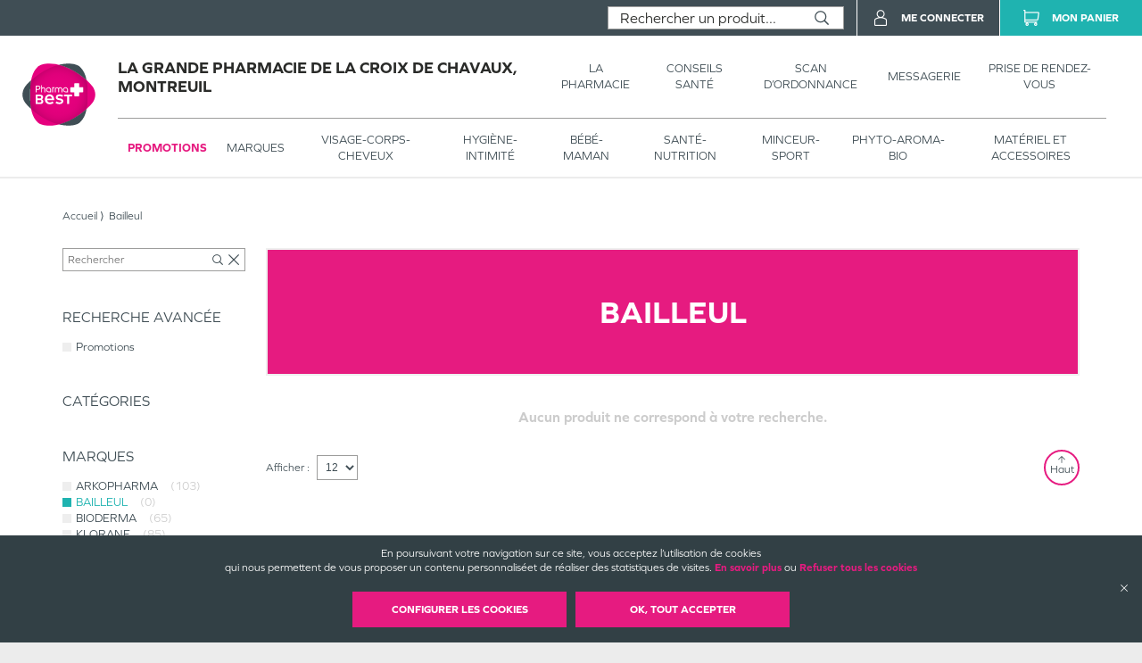

--- FILE ---
content_type: text/html; charset=utf-8
request_url: https://grande-pharmacie-croix-chavaux-montreuil.pharmabest.com/produits?isFilteredPromotions=false&isFilteredDrugs=false&details.producer=Bailleul
body_size: 69144
content:
<!DOCTYPE html><html lang="fr" itemType="https://schema.org/WebPage"><head><meta charSet="utf-8"/><title data-react-helmet="true"></title><meta data-react-helmet="true" http-equiv="Content-Type" content="text/html; charset=utf-8"/><meta data-react-helmet="true" name="viewport" content="width=device-width, initial-scale=1"/><meta data-react-helmet="true" name="description" content=""/><meta data-react-helmet="true" name="title" content=""/><meta data-react-helmet="true" name="robots" content="index, follow"/><meta data-react-helmet="true" name="revisit-after" content="2 day"/><meta data-react-helmet="true" name="author" lang="fr" content="Valwin"/><meta data-react-helmet="true" name="X-UA-Compatible" content="IE=11,Edge"/><meta data-react-helmet="true" name="og:url" content="https://grande-pharmacie-croix-chavaux-montreuil.pharmabest.com"/><meta data-react-helmet="true" name="og:type" content="website"/><meta data-react-helmet="true" name="og:title" content=""/><meta data-react-helmet="true" name="og:description" content=""/><meta data-react-helmet="true" name="og:image" content=""/><meta data-react-helmet="true" name="og:image:secure_url" content=""/><link data-react-helmet="true" rel="canonical" href="https://grande-pharmacie-croix-chavaux-montreuil.pharmabest.com"/><link data-react-helmet="true" rel="icon" type="image/png" sizes="16x16" href="/favicons/favicon-16x16.png"/><link data-react-helmet="true" rel="icon" type="image/png" sizes="32x32" href="/favicons/favicon-32x32.png"/><link data-react-helmet="true" rel="icon" type="image/png" sizes="192x192" href="/favicons/android-chrome-192x192.png"/><link data-react-helmet="true" rel="shortcut icon" href="/favicons/favicon.ico"/><link data-react-helmet="true" rel="apple-touch-icon" sizes="57x57" href="/favicons/apple-touch-icon-57x57.png"/><link data-react-helmet="true" rel="apple-touch-icon" sizes="60x60" href="/favicons/apple-touch-icon-60x60.png"/><link data-react-helmet="true" rel="apple-touch-icon" sizes="72x72" href="/favicons/apple-touch-icon-72x72.png"/><link data-react-helmet="true" rel="apple-touch-icon" sizes="76x76" href="/favicons/apple-touch-icon-76x76.png"/><link data-react-helmet="true" rel="apple-touch-icon" sizes="114x114" href="/favicons/apple-touch-icon-114x114.png"/><link data-react-helmet="true" rel="apple-touch-icon" sizes="120x120" href="/favicons/apple-touch-icon-120x120.png"/><link data-react-helmet="true" rel="apple-touch-icon" sizes="144x144" href="/favicons/apple-touch-icon-144x144.png"/><link data-react-helmet="true" rel="apple-touch-icon" sizes="152x152" href="/favicons/apple-touch-icon-152x152.png"/><link data-react-helmet="true" rel="apple-touch-icon" sizes="180x180" href="/favicons/apple-touch-icon-180x180.png"/><link rel="stylesheet" href="https://use.typekit.net/xhn2jor.css"/><link rel="stylesheet" href="https://fonts.googleapis.com/icon?family=Material+Icons"/><link rel="stylesheet" href="/assets/css/main.css" title="main stylesheet"/><link rel="manifest" href="/favicons/manifest.json"/><link rel="apple-touch-icon" sizes="180x180" href="/favicons/apple-touch-icon.png"/><link rel="icon" type="image/png" sizes="32x32" href="/favicons/favicon-32x32.png"/><link rel="icon" type="image/png" sizes="16x16" href="/favicons/favicon-16x16.png"/><link rel="mask-icon" href="/favicons/safari-pinned-tab.svg" color="#f9af14"/><link rel="shortcut icon" href="/favicons/favicon.ico"/><script type="application/ld+json">{
  "@context": "http://schema.org",
  "@type": "Store",
  "url": "https://grande-pharmacie-croix-chavaux-montreuil.pharmabest.com",
  "name": "La Grande Pharmacie de la Croix de Chavaux",
  "telephone": "01 42 00 87 56",
  "address": {
    "@type": "PostalAddress",
    "streetAddress": "1, avenue de la résistance",
    "postalCode": "93100",
    "addressLocality": "Montreuil",
    "addressCountry": "France"
  },
  "legalName": "Pharmacie Braud - Hamdam",
  "logo": "https://grande-pharmacie-croix-chavaux-montreuil.pharmabest.com/assets/images/logos/pharmabest.svg",
  "image": "https://grande-pharmacie-croix-chavaux-montreuil.pharmabest.com/assets/images/home/services/pharmabest32-croix-chavaux-montreuil-pharmacie.jpg"
}</script></head><body><div id="root"><main id="products" class="page"><header class=""><section class="header__pharmacy header__pharmacy-cnc header__pharmacy-cnc--notDrugShop"><div class="header__main__logo"><h1 class="header__company__logo"><a href="/"><img alt="" src="/assets/images/logos/pharmabest.svg" itemProp="logo" loading="lazy"/><span itemProp="name">La Grande Pharmacie de la Croix de Chavaux, Montreuil</span></a></h1></div><div class="header__menu__wrapper"><div class="header__menu cnc_margin"><h1 class="header__company__logo"><a href="/"><span itemProp="name">La Grande Pharmacie de la Croix de Chavaux, Montreuil</span></a></h1><nav class="header__features"><ul><li><a href="/la-pharmacie"><span class="not--medium--content">La Pharmacie</span><span class="medium--content">Pharmacie</span></a><div class="header__menu__subcategories"><div class="header__subcategories"><h2><a href="/la-pharmacie"><span class="header__subcategories__title--lg">Pharmacie</span><span class="header__subcategories__title--xs">Voir –</span></a></h2><nav><div style="display:flex" class="header__subcategories__items"><div class="header__submenu__links header__subcategories__items__item has-xs"><a class="header__submenu__link--lg" href="/la-pharmacie#pharmacie">Nos coordonnées</a><a class="header__submenu__link--xs" href="/la-pharmacie#coordonnees-scan">Nos coordonnées</a></div><div class="header__submenu__links header__subcategories__items__item"><a class="header__submenu__link--lg" href="/la-pharmacie#services">Nos services</a></div><div class="header__submenu__links header__subcategories__items__item"><a class="header__submenu__link--lg" href="/la-pharmacie#specialites">Nos spécialités</a></div><div class="header__submenu__links header__subcategories__items__item"><a class="header__submenu__link--lg" href="/la-pharmacie#numeros">Numéros d’urgence</a></div><div class="header__submenu__links header__subcategories__items__item"><a class="header__submenu__link--lg" href="/la-pharmacie#garde">Pharmacie de garde</a></div></div></nav></div></div></li><li><a href="https://www.pharmabest.com/blog?favoritePharmacy=pharmabest32-croix-chavaux-montreuil" target="_blank"><span class="not--medium--content">Conseils Santé</span><span class="medium--content">Conseils</span></a></li><li><a href="/scan-d-ordonnance"><span class="not--medium--content">Scan d’ordonnance</span><span class="medium--content">Ordonnances</span></a></li><li><a href="/mes-messages"><span class="not--medium--content">Messagerie</span><span class="medium--content">Messagerie</span></a></li><li><a href="/rendez-vous"><span class="not--medium--content">Prise de rendez-vous</span><span class="medium--content">Rendez-vous</span></a></li></ul></nav></div><div class="header__menu__categories header__menu__categories__shop"><nav><ul><li class="header__menu__categories--active"><a href="/produits?isFilteredPromotions=true&amp;isFilteredDrugs=false">Promotions</a></li><li class=""><a href="/produits">Marques</a><div class="header__menu__categories__shop__subcategories submenuCurrentClass"><div class="header__menu__categories__shop__subcategories__category header__menu__categories__shop__subcategories__category--brand header__menu__categories__shop__subcategories__category--brand--global"><h2><a href="/produits?isFilteredPromotions=false&amp;isFilteredDrugs=false">Par marques</a></h2><nav><div class="header__menu__categories__shop__subcategories__list"><div class="header__menu__categories__shop__subcategories__links header__menu__categories__shop__subcategories__links--show-more many-subcategories"><a class="header__menu__categories__shop__subcategories__link--lg" href="/produits">Voir tous</a></div><div class="header__menu__categories__shop__subcategories__links many-subcategories first-letter"><span class="header__menu__categories__shop__subcategories__link--first-letter">3</span><a class="header__menu__categories__shop__subcategories__link--lg" href="/produits?isFilteredPromotions=false&amp;isFilteredDrugs=false&amp;details.producer=3M">3 M</a></div><div class="header__menu__categories__shop__subcategories__links many-subcategories"><a class="header__menu__categories__shop__subcategories__link--lg" href="/produits?isFilteredPromotions=false&amp;isFilteredDrugs=false&amp;details.producer=3M%20France">3 M FRANCE</a></div><div class="header__menu__categories__shop__subcategories__links many-subcategories"><a class="header__menu__categories__shop__subcategories__link--lg" href="/produits?isFilteredPromotions=false&amp;isFilteredDrugs=false&amp;details.producer=3M%20Sant%C3%A9">3 M SANTE</a></div><div class="header__menu__categories__shop__subcategories__links many-subcategories first-letter"><span class="header__menu__categories__shop__subcategories__link--first-letter">a</span><a class="header__menu__categories__shop__subcategories__link--lg" href="/produits?isFilteredPromotions=false&amp;isFilteredDrugs=false&amp;details.producer=A-Derma">A DERMA</a></div><div class="header__menu__categories__shop__subcategories__links many-subcategories"><a class="header__menu__categories__shop__subcategories__link--lg" href="/produits?isFilteredPromotions=false&amp;isFilteredDrugs=false&amp;details.producer=Abbot">ABBOT</a></div><div class="header__menu__categories__shop__subcategories__links many-subcategories"><a class="header__menu__categories__shop__subcategories__link--lg" href="/produits?isFilteredPromotions=false&amp;isFilteredDrugs=false&amp;details.producer=Abbott">ABBOTT</a></div><div class="header__menu__categories__shop__subcategories__links many-subcategories"><a class="header__menu__categories__shop__subcategories__link--lg" href="/produits?isFilteredPromotions=false&amp;isFilteredDrugs=false&amp;details.producer=Abbott%20Diabetes%20Care">ABBOTT DIABETES CARE</a></div><div class="header__menu__categories__shop__subcategories__links many-subcategories"><a class="header__menu__categories__shop__subcategories__link--lg" href="/produits?isFilteredPromotions=false&amp;isFilteredDrugs=false&amp;details.producer=Aboca">ABOCA</a></div><div class="header__menu__categories__shop__subcategories__links many-subcategories"><a class="header__menu__categories__shop__subcategories__link--lg" href="/produits?isFilteredPromotions=false&amp;isFilteredDrugs=false&amp;details.producer=Accu-Chek">ACCU CHEK</a></div><div class="header__menu__categories__shop__subcategories__links many-subcategories"><a class="header__menu__categories__shop__subcategories__link--lg" href="/produits?isFilteredPromotions=false&amp;isFilteredDrugs=false&amp;details.producer=Actipoche">ACTIPOCHE</a></div><div class="header__menu__categories__shop__subcategories__links many-subcategories"><a class="header__menu__categories__shop__subcategories__link--lg" href="/produits?isFilteredPromotions=false&amp;isFilteredDrugs=false&amp;details.producer=Aderma">ADERMA</a></div><div class="header__menu__categories__shop__subcategories__links many-subcategories"><a class="header__menu__categories__shop__subcategories__link--lg" href="/produits?isFilteredPromotions=false&amp;isFilteredDrugs=false&amp;details.producer=Adiaril">ADIARIL</a></div><div class="header__menu__categories__shop__subcategories__links many-subcategories"><a class="header__menu__categories__shop__subcategories__link--lg" href="/produits?isFilteredPromotions=false&amp;isFilteredDrugs=false&amp;details.producer=ADP">ADP</a></div><div class="header__menu__categories__shop__subcategories__links many-subcategories"><a class="header__menu__categories__shop__subcategories__link--lg" href="/produits?isFilteredPromotions=false&amp;isFilteredDrugs=false&amp;details.producer=Aerokyn">AEROKYN</a></div><div class="header__menu__categories__shop__subcategories__links many-subcategories"><a class="header__menu__categories__shop__subcategories__link--lg" href="/produits?isFilteredPromotions=false&amp;isFilteredDrugs=false&amp;details.producer=Ageti%20France">AGETI FRANCE</a></div><div class="header__menu__categories__shop__subcategories__links many-subcategories"><a class="header__menu__categories__shop__subcategories__link--lg" href="/produits?isFilteredPromotions=false&amp;isFilteredDrugs=false&amp;details.producer=Aircast">AIRCAST</a></div><div class="header__menu__categories__shop__subcategories__links many-subcategories"><a class="header__menu__categories__shop__subcategories__link--lg" href="/produits?isFilteredPromotions=false&amp;isFilteredDrugs=false&amp;details.producer=Akile%C3%AFne">AKILEINE</a></div><div class="header__menu__categories__shop__subcategories__links many-subcategories"><a class="header__menu__categories__shop__subcategories__link--lg" href="/produits?isFilteredPromotions=false&amp;isFilteredDrugs=false&amp;details.producer=Alcon">ALCON</a></div><div class="header__menu__categories__shop__subcategories__links many-subcategories"><a class="header__menu__categories__shop__subcategories__link--lg" href="/produits?isFilteredPromotions=false&amp;isFilteredDrugs=false&amp;details.producer=Algovital">ALGOVITAL</a></div><div class="header__menu__categories__shop__subcategories__links many-subcategories"><a class="header__menu__categories__shop__subcategories__link--lg" href="/produits?isFilteredPromotions=false&amp;isFilteredDrugs=false&amp;details.producer=Alibi">ALIBI</a></div><div class="header__menu__categories__shop__subcategories__links many-subcategories"><a class="header__menu__categories__shop__subcategories__link--lg" href="/produits?isFilteredPromotions=false&amp;isFilteredDrugs=false&amp;details.producer=Allergan">ALLERGAN</a></div><div class="header__menu__categories__shop__subcategories__links many-subcategories"><a class="header__menu__categories__shop__subcategories__link--lg" href="/produits?isFilteredPromotions=false&amp;isFilteredDrugs=false&amp;details.producer=Almafil">ALMAFIL</a></div><div class="header__menu__categories__shop__subcategories__links many-subcategories"><a class="header__menu__categories__shop__subcategories__link--lg" href="/produits?isFilteredPromotions=false&amp;isFilteredDrugs=false&amp;details.producer=Alphanova">ALPHANOVA</a></div><div class="header__menu__categories__shop__subcategories__links many-subcategories"><a class="header__menu__categories__shop__subcategories__link--lg" href="/produits?isFilteredPromotions=false&amp;isFilteredDrugs=false&amp;details.producer=Alvadiem">ALVADIEM</a></div><div class="header__menu__categories__shop__subcategories__links many-subcategories"><a class="header__menu__categories__shop__subcategories__link--lg" href="/produits?isFilteredPromotions=false&amp;isFilteredDrugs=false&amp;details.producer=Alvita">ALVITA</a></div><div class="header__menu__categories__shop__subcategories__links many-subcategories"><a class="header__menu__categories__shop__subcategories__link--lg" href="/produits?isFilteredPromotions=false&amp;isFilteredDrugs=false&amp;details.producer=Alvityl">ALVITYL</a></div><div class="header__menu__categories__shop__subcategories__links many-subcategories"><a class="header__menu__categories__shop__subcategories__link--lg" href="/produits?isFilteredPromotions=false&amp;isFilteredDrugs=false&amp;details.producer=Anaca3">ANACA 3</a></div><div class="header__menu__categories__shop__subcategories__links many-subcategories"><a class="header__menu__categories__shop__subcategories__link--lg" href="/produits?isFilteredPromotions=false&amp;isFilteredDrugs=false&amp;details.producer=APAISYL">APAISYL</a></div><div class="header__menu__categories__shop__subcategories__links many-subcategories"><a class="header__menu__categories__shop__subcategories__link--lg" href="/produits?isFilteredPromotions=false&amp;isFilteredDrugs=false&amp;details.producer=Apivita">APIVITA</a></div><div class="header__menu__categories__shop__subcategories__links many-subcategories"><a class="header__menu__categories__shop__subcategories__link--lg" href="/produits?isFilteredPromotions=false&amp;isFilteredDrugs=false&amp;details.producer=Aquaromat">AQUAROMAT</a></div><div class="header__menu__categories__shop__subcategories__links many-subcategories"><a class="header__menu__categories__shop__subcategories__link--lg" href="/produits?isFilteredPromotions=false&amp;isFilteredDrugs=false&amp;details.producer=Argiletz">ARGILETZ</a></div><div class="header__menu__categories__shop__subcategories__links many-subcategories"><a class="header__menu__categories__shop__subcategories__link--lg" href="/produits?isFilteredPromotions=false&amp;isFilteredDrugs=false&amp;details.producer=Arkopharma">ARKOPHARMA</a></div><div class="header__menu__categories__shop__subcategories__links many-subcategories"><a class="header__menu__categories__shop__subcategories__link--lg" href="/produits?isFilteredPromotions=false&amp;isFilteredDrugs=false&amp;details.producer=Arnican">ARNICAN</a></div><div class="header__menu__categories__shop__subcategories__links many-subcategories"><a class="header__menu__categories__shop__subcategories__link--lg" href="/produits?isFilteredPromotions=false&amp;isFilteredDrugs=false&amp;details.producer=Arthrodont">ARTHRODONT</a></div><div class="header__menu__categories__shop__subcategories__links many-subcategories"><a class="header__menu__categories__shop__subcategories__link--lg" href="/produits?isFilteredPromotions=false&amp;isFilteredDrugs=false&amp;details.producer=Asepta">ASEPTA</a></div><div class="header__menu__categories__shop__subcategories__links many-subcategories"><a class="header__menu__categories__shop__subcategories__link--lg" href="/produits?isFilteredPromotions=false&amp;isFilteredDrugs=false&amp;details.producer=Assanis">ASSANIS</a></div><div class="header__menu__categories__shop__subcategories__links many-subcategories"><a class="header__menu__categories__shop__subcategories__link--lg" href="/produits?isFilteredPromotions=false&amp;isFilteredDrugs=false&amp;details.producer=Assy%202000">ASSY 2000</a></div><div class="header__menu__categories__shop__subcategories__links many-subcategories"><a class="header__menu__categories__shop__subcategories__link--lg" href="/produits?isFilteredPromotions=false&amp;isFilteredDrugs=false&amp;details.producer=Audispray">AUDISPRAY</a></div><div class="header__menu__categories__shop__subcategories__links many-subcategories"><a class="header__menu__categories__shop__subcategories__link--lg" href="/produits?isFilteredPromotions=false&amp;isFilteredDrugs=false&amp;details.producer=Audistimpharma">AUDISTIMPHARMA</a></div><div class="header__menu__categories__shop__subcategories__links many-subcategories"><a class="header__menu__categories__shop__subcategories__link--lg" href="/produits?isFilteredPromotions=false&amp;isFilteredDrugs=false&amp;details.producer=Av%C3%A8ne">AVENE</a></div><div class="header__menu__categories__shop__subcategories__links many-subcategories"><a class="header__menu__categories__shop__subcategories__link--lg" href="/produits?isFilteredPromotions=false&amp;isFilteredDrugs=false&amp;details.producer=Avent">AVENT</a></div><div class="header__menu__categories__shop__subcategories__links many-subcategories first-letter"><span class="header__menu__categories__shop__subcategories__link--first-letter">b</span><a class="header__menu__categories__shop__subcategories__link--lg" href="/produits?isFilteredPromotions=false&amp;isFilteredDrugs=false&amp;details.producer=B%20Braun%20M%C3%A9dical%20SAS%20Division%20OPM">B BRAUN MEDICAL SAS DIVISION OPM</a></div><div class="header__menu__categories__shop__subcategories__links many-subcategories"><a class="header__menu__categories__shop__subcategories__link--lg" href="/produits?isFilteredPromotions=false&amp;isFilteredDrugs=false&amp;details.producer=B.%20Braun">B BRAUN</a></div><div class="header__menu__categories__shop__subcategories__links many-subcategories"><a class="header__menu__categories__shop__subcategories__link--lg" href="/produits?isFilteredPromotions=false&amp;isFilteredDrugs=false&amp;details.producer=Baccide">BACCIDE</a></div><div class="header__menu__categories__shop__subcategories__links many-subcategories"><a class="header__menu__categories__shop__subcategories__link--lg" href="/produits?isFilteredPromotions=false&amp;isFilteredDrugs=false&amp;details.producer=Bach">BACH</a></div><div class="header__menu__categories__shop__subcategories__links many-subcategories"><a class="header__menu__categories__shop__subcategories__link--lg" href="/produits?isFilteredPromotions=false&amp;isFilteredDrugs=false&amp;details.producer=Bauerfeind">BAUERFEIND</a></div><div class="header__menu__categories__shop__subcategories__links many-subcategories"><a class="header__menu__categories__shop__subcategories__link--lg" href="/produits?isFilteredPromotions=false&amp;isFilteredDrugs=false&amp;details.producer=Bausch%20%26%20Lomb">BAUSCH LOMB</a></div><div class="header__menu__categories__shop__subcategories__links many-subcategories"><a class="header__menu__categories__shop__subcategories__link--lg" href="/produits?isFilteredPromotions=false&amp;isFilteredDrugs=false&amp;details.producer=Bausch%20%2B%20Lomb">BAUSCH LOMB</a></div><div class="header__menu__categories__shop__subcategories__links many-subcategories"><a class="header__menu__categories__shop__subcategories__link--lg" href="/produits?isFilteredPromotions=false&amp;isFilteredDrugs=false&amp;details.producer=Bausch%26Lomb">BAUSCH LOMB</a></div><div class="header__menu__categories__shop__subcategories__links many-subcategories"><a class="header__menu__categories__shop__subcategories__link--lg" href="/produits?isFilteredPromotions=false&amp;isFilteredDrugs=false&amp;details.producer=Bayer">BAYER</a></div><div class="header__menu__categories__shop__subcategories__links many-subcategories"><a class="header__menu__categories__shop__subcategories__link--lg" href="/produits?isFilteredPromotions=false&amp;isFilteredDrugs=false&amp;details.producer=Bayer%20Healthcare">BAYER HEALTHCARE</a></div><div class="header__menu__categories__shop__subcategories__links many-subcategories"><a class="header__menu__categories__shop__subcategories__link--lg" href="/produits?isFilteredPromotions=false&amp;isFilteredDrugs=false&amp;details.producer=Bayer%20Healthcare%20SAS">BAYER HEALTHCARE SAS</a></div><div class="header__menu__categories__shop__subcategories__links many-subcategories"><a class="header__menu__categories__shop__subcategories__link--lg" href="/produits?isFilteredPromotions=false&amp;isFilteredDrugs=false&amp;details.producer=BD">BD</a></div><div class="header__menu__categories__shop__subcategories__links many-subcategories"><a class="header__menu__categories__shop__subcategories__link--lg" href="/produits?isFilteredPromotions=false&amp;isFilteredDrugs=false&amp;details.producer=BD%20M%C3%A9dical">BD MEDICAL</a></div><div class="header__menu__categories__shop__subcategories__links many-subcategories"><a class="header__menu__categories__shop__subcategories__link--lg" href="/produits?isFilteredPromotions=false&amp;isFilteredDrugs=false&amp;details.producer=B%C3%A9bisol">BEBISOL</a></div><div class="header__menu__categories__shop__subcategories__links many-subcategories"><a class="header__menu__categories__shop__subcategories__link--lg" href="/produits?isFilteredPromotions=false&amp;isFilteredDrugs=false&amp;details.producer=Becton%20Dickinson">BECTON DICKINSON</a></div><div class="header__menu__categories__shop__subcategories__links many-subcategories"><a class="header__menu__categories__shop__subcategories__link--lg" href="/produits?isFilteredPromotions=false&amp;isFilteredDrugs=false&amp;details.producer=Berocca">BEROCCA</a></div><div class="header__menu__categories__shop__subcategories__links many-subcategories"><a class="header__menu__categories__shop__subcategories__link--lg" href="/produits?isFilteredPromotions=false&amp;isFilteredDrugs=false&amp;details.producer=Bi-Oil">BI OIL</a></div><div class="header__menu__categories__shop__subcategories__links many-subcategories"><a class="header__menu__categories__shop__subcategories__link--lg" href="/produits?isFilteredPromotions=false&amp;isFilteredDrugs=false&amp;details.producer=Biocodex">BIOCODEX</a></div><div class="header__menu__categories__shop__subcategories__links many-subcategories"><a class="header__menu__categories__shop__subcategories__link--lg" href="/produits?isFilteredPromotions=false&amp;isFilteredDrugs=false&amp;details.producer=Biocyte">BIOCYTE</a></div><div class="header__menu__categories__shop__subcategories__links many-subcategories"><a class="header__menu__categories__shop__subcategories__link--lg" href="/produits?isFilteredPromotions=false&amp;isFilteredDrugs=false&amp;details.producer=Bioderma">BIODERMA</a></div><div class="header__menu__categories__shop__subcategories__links many-subcategories"><a class="header__menu__categories__shop__subcategories__link--lg" href="/produits?isFilteredPromotions=false&amp;isFilteredDrugs=false&amp;details.producer=Biogaran">BIOGARAN</a></div><div class="header__menu__categories__shop__subcategories__links many-subcategories"><a class="header__menu__categories__shop__subcategories__link--lg" href="/produits?isFilteredPromotions=false&amp;isFilteredDrugs=false&amp;details.producer=Bion%203">BION 3</a></div><div class="header__menu__categories__shop__subcategories__links many-subcategories"><a class="header__menu__categories__shop__subcategories__link--lg" href="/produits?isFilteredPromotions=false&amp;isFilteredDrugs=false&amp;details.producer=Bionike">BIONIKE</a></div><div class="header__menu__categories__shop__subcategories__links many-subcategories"><a class="header__menu__categories__shop__subcategories__link--lg" href="/produits?isFilteredPromotions=false&amp;isFilteredDrugs=false&amp;details.producer=Biosecure">BIOSECURE</a></div><div class="header__menu__categories__shop__subcategories__links many-subcategories"><a class="header__menu__categories__shop__subcategories__link--lg" href="/produits?isFilteredPromotions=false&amp;isFilteredDrugs=false&amp;details.producer=Biostime">BIOSTIME</a></div><div class="header__menu__categories__shop__subcategories__links many-subcategories"><a class="header__menu__categories__shop__subcategories__link--lg" href="/produits?isFilteredPromotions=false&amp;isFilteredDrugs=false&amp;details.producer=Biosynex">BIOSYNEX</a></div><div class="header__menu__categories__shop__subcategories__links many-subcategories"><a class="header__menu__categories__shop__subcategories__link--lg" href="/produits?isFilteredPromotions=false&amp;isFilteredDrugs=false&amp;details.producer=Boiron">BOIRON</a></div><div class="header__menu__categories__shop__subcategories__links many-subcategories"><a class="header__menu__categories__shop__subcategories__link--lg" href="/produits?isFilteredPromotions=false&amp;isFilteredDrugs=false&amp;details.producer=Borostyrol">BOROSTYROL</a></div><div class="header__menu__categories__shop__subcategories__links many-subcategories"><a class="header__menu__categories__shop__subcategories__link--lg" href="/produits?isFilteredPromotions=false&amp;isFilteredDrugs=false&amp;details.producer=Botot">BOTOT</a></div><div class="header__menu__categories__shop__subcategories__links many-subcategories"><a class="header__menu__categories__shop__subcategories__link--lg" href="/produits?isFilteredPromotions=false&amp;isFilteredDrugs=false&amp;details.producer=Bouchara-Recordati">BOUCHARA RECORDATI</a></div><div class="header__menu__categories__shop__subcategories__links many-subcategories"><a class="header__menu__categories__shop__subcategories__link--lg" href="/produits?isFilteredPromotions=false&amp;isFilteredDrugs=false&amp;details.producer=Bouillet">BOUILLET</a></div><div class="header__menu__categories__shop__subcategories__links many-subcategories"><a class="header__menu__categories__shop__subcategories__link--lg" href="/produits?isFilteredPromotions=false&amp;isFilteredDrugs=false&amp;details.producer=Braun">BRAUN</a></div><div class="header__menu__categories__shop__subcategories__links many-subcategories"><a class="header__menu__categories__shop__subcategories__link--lg" href="/produits?isFilteredPromotions=false&amp;isFilteredDrugs=false&amp;details.producer=BROTHIER">BROTHIER</a></div><div class="header__menu__categories__shop__subcategories__links many-subcategories"><a class="header__menu__categories__shop__subcategories__link--lg" href="/produits?isFilteredPromotions=false&amp;isFilteredDrugs=false&amp;details.producer=BRYSSICA">BRYSSICA</a></div><div class="header__menu__categories__shop__subcategories__links many-subcategories"><a class="header__menu__categories__shop__subcategories__link--lg" href="/produits?isFilteredPromotions=false&amp;isFilteredDrugs=false&amp;details.producer=BSN%20Medical">BSN MEDICAL</a></div><div class="header__menu__categories__shop__subcategories__links many-subcategories"><a class="header__menu__categories__shop__subcategories__link--lg" href="/produits?isFilteredPromotions=false&amp;isFilteredDrugs=false&amp;details.producer=BSN-Radiante%20SAS">BSN RADIANTE SAS</a></div><div class="header__menu__categories__shop__subcategories__links many-subcategories"><a class="header__menu__categories__shop__subcategories__link--lg" href="/produits?isFilteredPromotions=false&amp;isFilteredDrugs=false&amp;details.producer=Buccotherm">BUCCOTHERM</a></div><div class="header__menu__categories__shop__subcategories__links many-subcategories first-letter"><span class="header__menu__categories__shop__subcategories__link--first-letter">c</span><a class="header__menu__categories__shop__subcategories__link--lg" href="/produits?isFilteredPromotions=false&amp;isFilteredDrugs=false&amp;details.producer=Calmosine">CALMOSINE</a></div><div class="header__menu__categories__shop__subcategories__links many-subcategories"><a class="header__menu__categories__shop__subcategories__link--lg" href="/produits?isFilteredPromotions=false&amp;isFilteredDrugs=false&amp;details.producer=Carmex">CARMEX</a></div><div class="header__menu__categories__shop__subcategories__links many-subcategories"><a class="header__menu__categories__shop__subcategories__link--lg" href="/produits?isFilteredPromotions=false&amp;isFilteredDrugs=false&amp;details.producer=Carrare">CARRARE</a></div><div class="header__menu__categories__shop__subcategories__links many-subcategories"><a class="header__menu__categories__shop__subcategories__link--lg" href="/produits?isFilteredPromotions=false&amp;isFilteredDrugs=false&amp;details.producer=Cattier">CATTIER</a></div><div class="header__menu__categories__shop__subcategories__links many-subcategories"><a class="header__menu__categories__shop__subcategories__link--lg" href="/produits?isFilteredPromotions=false&amp;isFilteredDrugs=false&amp;details.producer=Caudalie">CAUDALIE</a></div><div class="header__menu__categories__shop__subcategories__links many-subcategories"><a class="header__menu__categories__shop__subcategories__link--lg" href="/produits?isFilteredPromotions=false&amp;isFilteredDrugs=false&amp;details.producer=CB12">CB 12</a></div><div class="header__menu__categories__shop__subcategories__links many-subcategories"><a class="header__menu__categories__shop__subcategories__link--lg" href="/produits?isFilteredPromotions=false&amp;isFilteredDrugs=false&amp;details.producer=Centrum">CENTRUM</a></div><div class="header__menu__categories__shop__subcategories__links many-subcategories"><a class="header__menu__categories__shop__subcategories__link--lg" href="/produits?isFilteredPromotions=false&amp;isFilteredDrugs=false&amp;details.producer=CeraVe">CERA VE</a></div><div class="header__menu__categories__shop__subcategories__links many-subcategories"><a class="header__menu__categories__shop__subcategories__link--lg" href="/produits?isFilteredPromotions=false&amp;isFilteredDrugs=false&amp;details.producer=Chutt%20Pocket">CHUTT POCKET</a></div><div class="header__menu__categories__shop__subcategories__links many-subcategories"><a class="header__menu__categories__shop__subcategories__link--lg" href="/produits?isFilteredPromotions=false&amp;isFilteredDrugs=false&amp;details.producer=CicaBiafine">CICA BIAFINE</a></div><div class="header__menu__categories__shop__subcategories__links many-subcategories"><a class="header__menu__categories__shop__subcategories__link--lg" href="/produits?isFilteredPromotions=false&amp;isFilteredDrugs=false&amp;details.producer=Cicatridine">CICATRIDINE</a></div><div class="header__menu__categories__shop__subcategories__links many-subcategories"><a class="header__menu__categories__shop__subcategories__link--lg" href="/produits?isFilteredPromotions=false&amp;isFilteredDrugs=false&amp;details.producer=Cinq%20sur%20Cinq">CINQ SUR CINQ</a></div><div class="header__menu__categories__shop__subcategories__links many-subcategories"><a class="header__menu__categories__shop__subcategories__link--lg" href="/produits?isFilteredPromotions=false&amp;isFilteredDrugs=false&amp;details.producer=CLARINS">CLARINS</a></div><div class="header__menu__categories__shop__subcategories__links many-subcategories"><a class="header__menu__categories__shop__subcategories__link--lg" href="/produits?isFilteredPromotions=false&amp;isFilteredDrugs=false&amp;details.producer=Clearblue">CLEARBLUE</a></div><div class="header__menu__categories__shop__subcategories__links many-subcategories"><a class="header__menu__categories__shop__subcategories__link--lg" href="/produits?isFilteredPromotions=false&amp;isFilteredDrugs=false&amp;details.producer=Clement%20Thekan">CLEMENT THEKAN</a></div><div class="header__menu__categories__shop__subcategories__links many-subcategories"><a class="header__menu__categories__shop__subcategories__link--lg" href="/produits?isFilteredPromotions=false&amp;isFilteredDrugs=false&amp;details.producer=Clinique">CLINIQUE</a></div><div class="header__menu__categories__shop__subcategories__links many-subcategories"><a class="header__menu__categories__shop__subcategories__link--lg" href="/produits?isFilteredPromotions=false&amp;isFilteredDrugs=false&amp;details.producer=Coalgan">COALGAN</a></div><div class="header__menu__categories__shop__subcategories__links many-subcategories"><a class="header__menu__categories__shop__subcategories__link--lg" href="/produits?isFilteredPromotions=false&amp;isFilteredDrugs=false&amp;details.producer=Codexial">CODEXIAL</a></div><div class="header__menu__categories__shop__subcategories__links many-subcategories"><a class="header__menu__categories__shop__subcategories__link--lg" href="/produits?isFilteredPromotions=false&amp;isFilteredDrugs=false&amp;details.producer=Colgate-Gaba">COLGATE GABA</a></div><div class="header__menu__categories__shop__subcategories__links many-subcategories"><a class="header__menu__categories__shop__subcategories__link--lg" href="/produits?isFilteredPromotions=false&amp;isFilteredDrugs=false&amp;details.producer=Colgate-Palmolive%20Company">COLGATE PALMOLIVE COMPANY</a></div><div class="header__menu__categories__shop__subcategories__links many-subcategories"><a class="header__menu__categories__shop__subcategories__link--lg" href="/produits?isFilteredPromotions=false&amp;isFilteredDrugs=false&amp;details.producer=Coloplast">COLOPLAST</a></div></div><div class="header__menu__categories__shop__subcategories__list"><div class="header__menu__categories__shop__subcategories__links many-subcategories"><a class="header__menu__categories__shop__subcategories__link--lg" href="/produits?isFilteredPromotions=false&amp;isFilteredDrugs=false&amp;details.producer=Compeed">COMPEED</a></div><div class="header__menu__categories__shop__subcategories__links many-subcategories"><a class="header__menu__categories__shop__subcategories__link--lg" href="/produits?isFilteredPromotions=false&amp;isFilteredDrugs=false&amp;details.producer=Cooper">COOPER</a></div><div class="header__menu__categories__shop__subcategories__links many-subcategories"><a class="header__menu__categories__shop__subcategories__link--lg" href="/produits?isFilteredPromotions=false&amp;isFilteredDrugs=false&amp;details.producer=CRINEX">CRINEX</a></div><div class="header__menu__categories__shop__subcategories__links many-subcategories"><a class="header__menu__categories__shop__subcategories__link--lg" href="/produits?isFilteredPromotions=false&amp;isFilteredDrugs=false&amp;details.producer=Curaden">CURADEN</a></div><div class="header__menu__categories__shop__subcategories__links many-subcategories"><a class="header__menu__categories__shop__subcategories__link--lg" href="/produits?isFilteredPromotions=false&amp;isFilteredDrugs=false&amp;details.producer=Curaden%20France">CURADEN FRANCE</a></div><div class="header__menu__categories__shop__subcategories__links many-subcategories"><a class="header__menu__categories__shop__subcategories__link--lg" href="/produits?isFilteredPromotions=false&amp;isFilteredDrugs=false&amp;details.producer=Curaprox">CURAPROX</a></div><div class="header__menu__categories__shop__subcategories__links many-subcategories first-letter"><span class="header__menu__categories__shop__subcategories__link--first-letter">d</span><a class="header__menu__categories__shop__subcategories__link--lg" href="/produits?isFilteredPromotions=false&amp;isFilteredDrugs=false&amp;details.producer=Darphin">DARPHIN</a></div><div class="header__menu__categories__shop__subcategories__links many-subcategories"><a class="header__menu__categories__shop__subcategories__link--lg" href="/produits?isFilteredPromotions=false&amp;isFilteredDrugs=false&amp;details.producer=Daylong">DAYLONG</a></div><div class="header__menu__categories__shop__subcategories__links many-subcategories"><a class="header__menu__categories__shop__subcategories__link--lg" href="/produits?isFilteredPromotions=false&amp;isFilteredDrugs=false&amp;details.producer=Densmore">DENSMORE</a></div><div class="header__menu__categories__shop__subcategories__links many-subcategories"><a class="header__menu__categories__shop__subcategories__link--lg" href="/produits?isFilteredPromotions=false&amp;isFilteredDrugs=false&amp;details.producer=Dentaid">DENTAID</a></div><div class="header__menu__categories__shop__subcategories__links many-subcategories"><a class="header__menu__categories__shop__subcategories__link--lg" href="/produits?isFilteredPromotions=false&amp;isFilteredDrugs=false&amp;details.producer=Dermophil">DERMOPHIL</a></div><div class="header__menu__categories__shop__subcategories__links many-subcategories"><a class="header__menu__categories__shop__subcategories__link--lg" href="/produits?isFilteredPromotions=false&amp;isFilteredDrugs=false&amp;details.producer=Dexeryl">DEXERYL</a></div><div class="header__menu__categories__shop__subcategories__links many-subcategories"><a class="header__menu__categories__shop__subcategories__link--lg" href="/produits?isFilteredPromotions=false&amp;isFilteredDrugs=false&amp;details.producer=Diapers">DIAPERS</a></div><div class="header__menu__categories__shop__subcategories__links many-subcategories"><a class="header__menu__categories__shop__subcategories__link--lg" href="/produits?isFilteredPromotions=false&amp;isFilteredDrugs=false&amp;details.producer=Diffusion%20Technique%20Fran%C3%A7aise">DIFFUSION TECHNIQUE FRANCAISE</a></div><div class="header__menu__categories__shop__subcategories__links many-subcategories"><a class="header__menu__categories__shop__subcategories__link--lg" href="/produits?isFilteredPromotions=false&amp;isFilteredDrugs=false&amp;details.producer=Djo">DJO</a></div><div class="header__menu__categories__shop__subcategories__links many-subcategories"><a class="header__menu__categories__shop__subcategories__link--lg" href="/produits?isFilteredPromotions=false&amp;isFilteredDrugs=false&amp;details.producer=DJO%20France">DJO FRANCE</a></div><div class="header__menu__categories__shop__subcategories__links many-subcategories"><a class="header__menu__categories__shop__subcategories__link--lg" href="/produits?isFilteredPromotions=false&amp;isFilteredDrugs=false&amp;details.producer=Dodie">DODIE</a></div><div class="header__menu__categories__shop__subcategories__links many-subcategories"><a class="header__menu__categories__shop__subcategories__link--lg" href="/produits?isFilteredPromotions=false&amp;isFilteredDrugs=false&amp;details.producer=DTF%20medical">DTF MEDICAL</a></div><div class="header__menu__categories__shop__subcategories__links many-subcategories"><a class="header__menu__categories__shop__subcategories__link--lg" href="/produits?isFilteredPromotions=false&amp;isFilteredDrugs=false&amp;details.producer=Ducray">DUCRAY</a></div><div class="header__menu__categories__shop__subcategories__links many-subcategories"><a class="header__menu__categories__shop__subcategories__link--lg" href="/produits?isFilteredPromotions=false&amp;isFilteredDrugs=false&amp;details.producer=Durex">DUREX</a></div><div class="header__menu__categories__shop__subcategories__links many-subcategories first-letter"><span class="header__menu__categories__shop__subcategories__link--first-letter">e</span><a class="header__menu__categories__shop__subcategories__link--lg" href="/produits?isFilteredPromotions=false&amp;isFilteredDrugs=false&amp;details.producer=E-chamber">E CHAMBER</a></div><div class="header__menu__categories__shop__subcategories__links many-subcategories"><a class="header__menu__categories__shop__subcategories__link--lg" href="/produits?isFilteredPromotions=false&amp;isFilteredDrugs=false&amp;details.producer=Eafit">EAFIT</a></div><div class="header__menu__categories__shop__subcategories__links many-subcategories"><a class="header__menu__categories__shop__subcategories__link--lg" href="/produits?isFilteredPromotions=false&amp;isFilteredDrugs=false&amp;details.producer=Eau%20de%20Jonzac">EAU DE JONZAC</a></div><div class="header__menu__categories__shop__subcategories__links many-subcategories"><a class="header__menu__categories__shop__subcategories__link--lg" href="/produits?isFilteredPromotions=false&amp;isFilteredDrugs=false&amp;details.producer=Eau%20de%20M%C3%A9lisse">EAU DE MELISSE</a></div><div class="header__menu__categories__shop__subcategories__links many-subcategories"><a class="header__menu__categories__shop__subcategories__link--lg" href="/produits?isFilteredPromotions=false&amp;isFilteredDrugs=false&amp;details.producer=Eau%20Pr%C3%A9cieuse">EAU PRECIEUSE</a></div><div class="header__menu__categories__shop__subcategories__links many-subcategories"><a class="header__menu__categories__shop__subcategories__link--lg" href="/produits?isFilteredPromotions=false&amp;isFilteredDrugs=false&amp;details.producer=Eau%20Thermale%20Jonzac">EAU THERMALE JONZAC</a></div><div class="header__menu__categories__shop__subcategories__links many-subcategories"><a class="header__menu__categories__shop__subcategories__link--lg" href="/produits?isFilteredPromotions=false&amp;isFilteredDrugs=false&amp;details.producer=Ecrinal">ECRINAL</a></div><div class="header__menu__categories__shop__subcategories__links many-subcategories"><a class="header__menu__categories__shop__subcategories__link--lg" href="/produits?isFilteredPromotions=false&amp;isFilteredDrugs=false&amp;details.producer=Efficare">EFFICARE</a></div><div class="header__menu__categories__shop__subcategories__links many-subcategories"><a class="header__menu__categories__shop__subcategories__link--lg" href="/produits?isFilteredPromotions=false&amp;isFilteredDrugs=false&amp;details.producer=Effik">EFFIK</a></div><div class="header__menu__categories__shop__subcategories__links many-subcategories"><a class="header__menu__categories__shop__subcategories__link--lg" href="/produits?isFilteredPromotions=false&amp;isFilteredDrugs=false&amp;details.producer=Elastoplast">ELASTOPLAST</a></div><div class="header__menu__categories__shop__subcategories__links many-subcategories"><a class="header__menu__categories__shop__subcategories__link--lg" href="/produits?isFilteredPromotions=false&amp;isFilteredDrugs=false&amp;details.producer=Elert%C3%A9">ELERTE</a></div><div class="header__menu__categories__shop__subcategories__links many-subcategories"><a class="header__menu__categories__shop__subcategories__link--lg" href="/produits?isFilteredPromotions=false&amp;isFilteredDrugs=false&amp;details.producer=Elgydium">ELGYDIUM</a></div><div class="header__menu__categories__shop__subcategories__links many-subcategories"><a class="header__menu__categories__shop__subcategories__link--lg" href="/produits?isFilteredPromotions=false&amp;isFilteredDrugs=false&amp;details.producer=Eliott%20et%20Loup">ELIOTT ET LOUP</a></div><div class="header__menu__categories__shop__subcategories__links many-subcategories"><a class="header__menu__categories__shop__subcategories__link--lg" href="/produits?isFilteredPromotions=false&amp;isFilteredDrugs=false&amp;details.producer=Elmex">ELMEX</a></div><div class="header__menu__categories__shop__subcategories__links many-subcategories"><a class="header__menu__categories__shop__subcategories__link--lg" href="/produits?isFilteredPromotions=false&amp;isFilteredDrugs=false&amp;details.producer=Eluday">ELUDAY</a></div><div class="header__menu__categories__shop__subcategories__links many-subcategories"><a class="header__menu__categories__shop__subcategories__link--lg" href="/produits?isFilteredPromotions=false&amp;isFilteredDrugs=false&amp;details.producer=Eludril">ELUDRIL</a></div><div class="header__menu__categories__shop__subcategories__links many-subcategories"><a class="header__menu__categories__shop__subcategories__link--lg" href="/produits?isFilteredPromotions=false&amp;isFilteredDrugs=false&amp;details.producer=Embryolisse">EMBRYOLISSE</a></div><div class="header__menu__categories__shop__subcategories__links many-subcategories"><a class="header__menu__categories__shop__subcategories__link--lg" href="/produits?isFilteredPromotions=false&amp;isFilteredDrugs=false&amp;details.producer=Eolys%20Beaut%C3%A9">EOLYS BEAUTE</a></div><div class="header__menu__categories__shop__subcategories__links many-subcategories"><a class="header__menu__categories__shop__subcategories__link--lg" href="/produits?isFilteredPromotions=false&amp;isFilteredDrugs=false&amp;details.producer=Epitact">EPITACT</a></div><div class="header__menu__categories__shop__subcategories__links many-subcategories"><a class="header__menu__categories__shop__subcategories__link--lg" href="/produits?isFilteredPromotions=false&amp;isFilteredDrugs=false&amp;details.producer=Erborian">ERBORIAN</a></div><div class="header__menu__categories__shop__subcategories__links many-subcategories"><a class="header__menu__categories__shop__subcategories__link--lg" href="/produits?isFilteredPromotions=false&amp;isFilteredDrugs=false&amp;details.producer=Essity">ESSITY</a></div><div class="header__menu__categories__shop__subcategories__links many-subcategories"><a class="header__menu__categories__shop__subcategories__link--lg" href="/produits?isFilteredPromotions=false&amp;isFilteredDrugs=false&amp;details.producer=Estipharm">ESTIPHARM</a></div><div class="header__menu__categories__shop__subcategories__links many-subcategories"><a class="header__menu__categories__shop__subcategories__link--lg" href="/produits?isFilteredPromotions=false&amp;isFilteredDrugs=false&amp;details.producer=Etiaxil">ETIAXIL</a></div><div class="header__menu__categories__shop__subcategories__links many-subcategories"><a class="header__menu__categories__shop__subcategories__link--lg" href="/produits?isFilteredPromotions=false&amp;isFilteredDrugs=false&amp;details.producer=Eucerin">EUCERIN</a></div><div class="header__menu__categories__shop__subcategories__links many-subcategories"><a class="header__menu__categories__shop__subcategories__link--lg" href="/produits?isFilteredPromotions=false&amp;isFilteredDrugs=false&amp;details.producer=Evian">EVIAN</a></div><div class="header__menu__categories__shop__subcategories__links many-subcategories"><a class="header__menu__categories__shop__subcategories__link--lg" href="/produits?isFilteredPromotions=false&amp;isFilteredDrugs=false&amp;details.producer=EXACTO">EXACTO</a></div><div class="header__menu__categories__shop__subcategories__links many-subcategories"><a class="header__menu__categories__shop__subcategories__link--lg" href="/produits?isFilteredPromotions=false&amp;isFilteredDrugs=false&amp;details.producer=Excilor">EXCILOR</a></div><div class="header__menu__categories__shop__subcategories__links many-subcategories first-letter"><span class="header__menu__categories__shop__subcategories__link--first-letter">f</span><a class="header__menu__categories__shop__subcategories__link--lg" href="/produits?isFilteredPromotions=false&amp;isFilteredDrugs=false&amp;details.producer=FINGER">FINGER</a></div><div class="header__menu__categories__shop__subcategories__links many-subcategories"><a class="header__menu__categories__shop__subcategories__link--lg" href="/produits?isFilteredPromotions=false&amp;isFilteredDrugs=false&amp;details.producer=Fixodent">FIXODENT</a></div><div class="header__menu__categories__shop__subcategories__links many-subcategories"><a class="header__menu__categories__shop__subcategories__link--lg" href="/produits?isFilteredPromotions=false&amp;isFilteredDrugs=false&amp;details.producer=Fleurs%20de%20Bach">FLEURS DE BACH</a></div><div class="header__menu__categories__shop__subcategories__links many-subcategories"><a class="header__menu__categories__shop__subcategories__link--lg" href="/produits?isFilteredPromotions=false&amp;isFilteredDrugs=false&amp;details.producer=Florame">FLORAME</a></div><div class="header__menu__categories__shop__subcategories__links many-subcategories"><a class="header__menu__categories__shop__subcategories__link--lg" href="/produits?isFilteredPromotions=false&amp;isFilteredDrugs=false&amp;details.producer=Fluocaril">FLUOCARIL</a></div><div class="header__menu__categories__shop__subcategories__links many-subcategories"><a class="header__menu__categories__shop__subcategories__link--lg" href="/produits?isFilteredPromotions=false&amp;isFilteredDrugs=false&amp;details.producer=Foucaud">FOUCAUD</a></div><div class="header__menu__categories__shop__subcategories__links many-subcategories"><a class="header__menu__categories__shop__subcategories__link--lg" href="/produits?isFilteredPromotions=false&amp;isFilteredDrugs=false&amp;details.producer=Fresubin">FRESUBIN</a></div><div class="header__menu__categories__shop__subcategories__links many-subcategories"><a class="header__menu__categories__shop__subcategories__link--lg" href="/produits?isFilteredPromotions=false&amp;isFilteredDrugs=false&amp;details.producer=Fumouze">FUMOUZE</a></div><div class="header__menu__categories__shop__subcategories__links many-subcategories first-letter"><span class="header__menu__categories__shop__subcategories__link--first-letter">g</span><a class="header__menu__categories__shop__subcategories__link--lg" href="/produits?isFilteredPromotions=false&amp;isFilteredDrugs=false&amp;details.producer=GABA">GABA</a></div><div class="header__menu__categories__shop__subcategories__links many-subcategories"><a class="header__menu__categories__shop__subcategories__link--lg" href="/produits?isFilteredPromotions=false&amp;isFilteredDrugs=false&amp;details.producer=Galderma">GALDERMA</a></div><div class="header__menu__categories__shop__subcategories__links many-subcategories"><a class="header__menu__categories__shop__subcategories__link--lg" href="/produits?isFilteredPromotions=false&amp;isFilteredDrugs=false&amp;details.producer=Gallia">GALLIA</a></div><div class="header__menu__categories__shop__subcategories__links many-subcategories"><a class="header__menu__categories__shop__subcategories__link--lg" href="/produits?isFilteredPromotions=false&amp;isFilteredDrugs=false&amp;details.producer=Garancia">GARANCIA</a></div><div class="header__menu__categories__shop__subcategories__links many-subcategories"><a class="header__menu__categories__shop__subcategories__link--lg" href="/produits?isFilteredPromotions=false&amp;isFilteredDrugs=false&amp;details.producer=G%C3%A9n%C3%A9vrier">GENEVRIER</a></div><div class="header__menu__categories__shop__subcategories__links many-subcategories"><a class="header__menu__categories__shop__subcategories__link--lg" href="/produits?isFilteredPromotions=false&amp;isFilteredDrugs=false&amp;details.producer=Gibaud">GIBAUD</a></div><div class="header__menu__categories__shop__subcategories__links many-subcategories"><a class="header__menu__categories__shop__subcategories__link--lg" href="/produits?isFilteredPromotions=false&amp;isFilteredDrugs=false&amp;details.producer=Gifrer">GIFRER</a></div><div class="header__menu__categories__shop__subcategories__links many-subcategories"><a class="header__menu__categories__shop__subcategories__link--lg" href="/produits?isFilteredPromotions=false&amp;isFilteredDrugs=false&amp;details.producer=Gifrer%20Barbezat">GIFRER BARBEZAT</a></div><div class="header__menu__categories__shop__subcategories__links many-subcategories"><a class="header__menu__categories__shop__subcategories__link--lg" href="/produits?isFilteredPromotions=false&amp;isFilteredDrugs=false&amp;details.producer=Gilbert">GILBERT</a></div><div class="header__menu__categories__shop__subcategories__links many-subcategories"><a class="header__menu__categories__shop__subcategories__link--lg" href="/produits?isFilteredPromotions=false&amp;isFilteredDrugs=false&amp;details.producer=Ginkor">GINKOR</a></div><div class="header__menu__categories__shop__subcategories__links many-subcategories"><a class="header__menu__categories__shop__subcategories__link--lg" href="/produits?isFilteredPromotions=false&amp;isFilteredDrugs=false&amp;details.producer=Giraud">GIRAUD</a></div><div class="header__menu__categories__shop__subcategories__links many-subcategories"><a class="header__menu__categories__shop__subcategories__link--lg" href="/produits?isFilteredPromotions=false&amp;isFilteredDrugs=false&amp;details.producer=GlaxoSmithKline%20Sant%C3%A9%20Grand%20Public">GLAXO SMITH KLINE SANTE GRAND PUBLIC</a></div><div class="header__menu__categories__shop__subcategories__links many-subcategories"><a class="header__menu__categories__shop__subcategories__link--lg" href="/produits?isFilteredPromotions=false&amp;isFilteredDrugs=false&amp;details.producer=Good%20Go%C3%BBt">GOOD GOUT</a></div><div class="header__menu__categories__shop__subcategories__links many-subcategories"><a class="header__menu__categories__shop__subcategories__link--lg" href="/produits?isFilteredPromotions=false&amp;isFilteredDrugs=false&amp;details.producer=Govital">GOVITAL</a></div><div class="header__menu__categories__shop__subcategories__links many-subcategories"><a class="header__menu__categories__shop__subcategories__link--lg" href="/produits?isFilteredPromotions=false&amp;isFilteredDrugs=false&amp;details.producer=Granions">GRANIONS</a></div><div class="header__menu__categories__shop__subcategories__links many-subcategories"><a class="header__menu__categories__shop__subcategories__link--lg" href="/produits?isFilteredPromotions=false&amp;isFilteredDrugs=false&amp;details.producer=Gsa%20Healthcare">GSA HEALTHCARE</a></div><div class="header__menu__categories__shop__subcategories__links many-subcategories"><a class="header__menu__categories__shop__subcategories__link--lg" href="/produits?isFilteredPromotions=false&amp;isFilteredDrugs=false&amp;details.producer=GSK">GSK</a></div><div class="header__menu__categories__shop__subcategories__links many-subcategories"><a class="header__menu__categories__shop__subcategories__link--lg" href="/produits?isFilteredPromotions=false&amp;isFilteredDrugs=false&amp;details.producer=Gum">GUM</a></div><div class="header__menu__categories__shop__subcategories__links many-subcategories first-letter"><span class="header__menu__categories__shop__subcategories__link--first-letter">h</span><a class="header__menu__categories__shop__subcategories__link--lg" href="/produits?isFilteredPromotions=false&amp;isFilteredDrugs=false&amp;details.producer=Hartmann">HARTMANN</a></div><div class="header__menu__categories__shop__subcategories__links many-subcategories"><a class="header__menu__categories__shop__subcategories__link--lg" href="/produits?isFilteredPromotions=false&amp;isFilteredDrugs=false&amp;details.producer=Haut%20S%C3%A9gala">HAUT SEGALA</a></div><div class="header__menu__categories__shop__subcategories__links many-subcategories"><a class="header__menu__categories__shop__subcategories__link--lg" href="/produits?isFilteredPromotions=false&amp;isFilteredDrugs=false&amp;details.producer=Haut-S%C3%A9gala">HAUT SEGALA</a></div><div class="header__menu__categories__shop__subcategories__links many-subcategories"><a class="header__menu__categories__shop__subcategories__link--lg" href="/produits?isFilteredPromotions=false&amp;isFilteredDrugs=false&amp;details.producer=HE.CO%20STOP">HE CO STOP</a></div><div class="header__menu__categories__shop__subcategories__links many-subcategories"><a class="header__menu__categories__shop__subcategories__link--lg" href="/produits?isFilteredPromotions=false&amp;isFilteredDrugs=false&amp;details.producer=Herbagalem">HERBAGALEM</a></div><div class="header__menu__categories__shop__subcategories__links many-subcategories"><a class="header__menu__categories__shop__subcategories__link--lg" href="/produits?isFilteredPromotions=false&amp;isFilteredDrugs=false&amp;details.producer=HerbalGem">HERBAL GEM</a></div><div class="header__menu__categories__shop__subcategories__links many-subcategories"><a class="header__menu__categories__shop__subcategories__link--lg" href="/produits?isFilteredPromotions=false&amp;isFilteredDrugs=false&amp;details.producer=Herbesan">HERBESAN</a></div><div class="header__menu__categories__shop__subcategories__links many-subcategories"><a class="header__menu__categories__shop__subcategories__link--lg" href="/produits?isFilteredPromotions=false&amp;isFilteredDrugs=false&amp;details.producer=Herdegen">HERDEGEN</a></div><div class="header__menu__categories__shop__subcategories__links many-subcategories"><a class="header__menu__categories__shop__subcategories__link--lg" href="/produits?isFilteredPromotions=false&amp;isFilteredDrugs=false&amp;details.producer=Horus%20Pharma">HORUS PHARMA</a></div><div class="header__menu__categories__shop__subcategories__links many-subcategories"><a class="header__menu__categories__shop__subcategories__link--lg" href="/produits?isFilteredPromotions=false&amp;isFilteredDrugs=false&amp;details.producer=HRA%20Pharma">HRA PHARMA</a></div><div class="header__menu__categories__shop__subcategories__links many-subcategories"><a class="header__menu__categories__shop__subcategories__link--lg" href="/produits?isFilteredPromotions=false&amp;isFilteredDrugs=false&amp;details.producer=Humer">HUMER</a></div><div class="header__menu__categories__shop__subcategories__links many-subcategories"><a class="header__menu__categories__shop__subcategories__link--lg" href="/produits?isFilteredPromotions=false&amp;isFilteredDrugs=false&amp;details.producer=HYALUGEL">HYALUGEL</a></div><div class="header__menu__categories__shop__subcategories__links many-subcategories"><a class="header__menu__categories__shop__subcategories__link--lg" href="/produits?isFilteredPromotions=false&amp;isFilteredDrugs=false&amp;details.producer=Hydralin">HYDRALIN</a></div><div class="header__menu__categories__shop__subcategories__links many-subcategories first-letter"><span class="header__menu__categories__shop__subcategories__link--first-letter">i</span><a class="header__menu__categories__shop__subcategories__link--lg" href="/produits?isFilteredPromotions=false&amp;isFilteredDrugs=false&amp;details.producer=Inava">INAVA</a></div><div class="header__menu__categories__shop__subcategories__links many-subcategories"><a class="header__menu__categories__shop__subcategories__link--lg" href="/produits?isFilteredPromotions=false&amp;isFilteredDrugs=false&amp;details.producer=Ineldea">INELDEA</a></div><div class="header__menu__categories__shop__subcategories__links many-subcategories"><a class="header__menu__categories__shop__subcategories__link--lg" href="/produits?isFilteredPromotions=false&amp;isFilteredDrugs=false&amp;details.producer=Innovatouch">INNOVATOUCH</a></div><div class="header__menu__categories__shop__subcategories__links many-subcategories"><a class="header__menu__categories__shop__subcategories__link--lg" href="/produits?isFilteredPromotions=false&amp;isFilteredDrugs=false&amp;details.producer=INSECT%20ECRAN">INSECT ECRAN</a></div><div class="header__menu__categories__shop__subcategories__links many-subcategories"><a class="header__menu__categories__shop__subcategories__link--lg" href="/produits?isFilteredPromotions=false&amp;isFilteredDrugs=false&amp;details.producer=Iprad">IPRAD</a></div><div class="header__menu__categories__shop__subcategories__links many-subcategories"><a class="header__menu__categories__shop__subcategories__link--lg" href="/produits?isFilteredPromotions=false&amp;isFilteredDrugs=false&amp;details.producer=IPRAD">IPRAD</a></div><div class="header__menu__categories__shop__subcategories__links many-subcategories"><a class="header__menu__categories__shop__subcategories__link--lg" href="/produits?isFilteredPromotions=false&amp;isFilteredDrugs=false&amp;details.producer=Iprad%20Sant%C3%A9">IPRAD SANTE</a></div><div class="header__menu__categories__shop__subcategories__links many-subcategories"><a class="header__menu__categories__shop__subcategories__link--lg" href="/produits?isFilteredPromotions=false&amp;isFilteredDrugs=false&amp;details.producer=Ipsen">IPSEN</a></div><div class="header__menu__categories__shop__subcategories__links many-subcategories"><a class="header__menu__categories__shop__subcategories__link--lg" href="/produits?isFilteredPromotions=false&amp;isFilteredDrugs=false&amp;details.producer=Isoxan">ISOXAN</a></div><div class="header__menu__categories__shop__subcategories__links many-subcategories first-letter"><span class="header__menu__categories__shop__subcategories__link--first-letter">j</span><a class="header__menu__categories__shop__subcategories__link--lg" href="/produits?isFilteredPromotions=false&amp;isFilteredDrugs=false&amp;details.producer=JOHNSON%20%26%20JOHNSON">JOHNSON JOHNSON</a></div><div class="header__menu__categories__shop__subcategories__links many-subcategories"><a class="header__menu__categories__shop__subcategories__link--lg" href="/produits?isFilteredPromotions=false&amp;isFilteredDrugs=false&amp;details.producer=JONZAC">JONZAC</a></div><div class="header__menu__categories__shop__subcategories__links many-subcategories"><a class="header__menu__categories__shop__subcategories__link--lg" href="/produits?isFilteredPromotions=false&amp;isFilteredDrugs=false&amp;details.producer=Jouvence">JOUVENCE</a></div><div class="header__menu__categories__shop__subcategories__links many-subcategories first-letter"><span class="header__menu__categories__shop__subcategories__link--first-letter">k</span><a class="header__menu__categories__shop__subcategories__link--lg" href="/produits?isFilteredPromotions=false&amp;isFilteredDrugs=false&amp;details.producer=Klorane">KLORANE</a></div><div class="header__menu__categories__shop__subcategories__links many-subcategories"><a class="header__menu__categories__shop__subcategories__link--lg" href="/produits?isFilteredPromotions=false&amp;isFilteredDrugs=false&amp;details.producer=Kneipp">KNEIPP</a></div></div><div class="header__menu__categories__shop__subcategories__list"><div class="header__menu__categories__shop__subcategories__links many-subcategories first-letter"><span class="header__menu__categories__shop__subcategories__link--first-letter">l</span><a class="header__menu__categories__shop__subcategories__link--lg" href="/produits?isFilteredPromotions=false&amp;isFilteredDrugs=false&amp;details.producer=L&#x27;Action%20Paris">L ACTION PARIS</a></div><div class="header__menu__categories__shop__subcategories__links many-subcategories"><a class="header__menu__categories__shop__subcategories__link--lg" href="/produits?isFilteredPromotions=false&amp;isFilteredDrugs=false&amp;details.producer=La%20Roche%20Posay">LA ROCHE POSAY</a></div><div class="header__menu__categories__shop__subcategories__links many-subcategories"><a class="header__menu__categories__shop__subcategories__link--lg" href="/produits?isFilteredPromotions=false&amp;isFilteredDrugs=false&amp;details.producer=Laboratoires%20Dermatologiques%20Eucerin">LABORATOIRES DERMATOLOGIQUES EUCERIN</a></div><div class="header__menu__categories__shop__subcategories__links many-subcategories"><a class="header__menu__categories__shop__subcategories__link--lg" href="/produits?isFilteredPromotions=false&amp;isFilteredDrugs=false&amp;details.producer=Laino">LAINO</a></div><div class="header__menu__categories__shop__subcategories__links many-subcategories"><a class="header__menu__categories__shop__subcategories__link--lg" href="/produits?isFilteredPromotions=false&amp;isFilteredDrugs=false&amp;details.producer=Lamazuna">LAMAZUNA</a></div><div class="header__menu__categories__shop__subcategories__links many-subcategories"><a class="header__menu__categories__shop__subcategories__link--lg" href="/produits?isFilteredPromotions=false&amp;isFilteredDrugs=false&amp;details.producer=Lansinoh">LANSINOH</a></div><div class="header__menu__categories__shop__subcategories__links many-subcategories"><a class="header__menu__categories__shop__subcategories__link--lg" href="/produits?isFilteredPromotions=false&amp;isFilteredDrugs=false&amp;details.producer=Lashil%C3%A9%20Beauty">LASHILE BEAUTY</a></div><div class="header__menu__categories__shop__subcategories__links many-subcategories"><a class="header__menu__categories__shop__subcategories__link--lg" href="/produits?isFilteredPromotions=false&amp;isFilteredDrugs=false&amp;details.producer=Laudavie">LAUDAVIE</a></div><div class="header__menu__categories__shop__subcategories__links many-subcategories"><a class="header__menu__categories__shop__subcategories__link--lg" href="/produits?isFilteredPromotions=false&amp;isFilteredDrugs=false&amp;details.producer=Le%20Pastillage%20Officinal">LE PASTILLAGE OFFICINAL</a></div><div class="header__menu__categories__shop__subcategories__links many-subcategories"><a class="header__menu__categories__shop__subcategories__link--lg" href="/produits?isFilteredPromotions=false&amp;isFilteredDrugs=false&amp;details.producer=Lehning">LEHNING</a></div><div class="header__menu__categories__shop__subcategories__links many-subcategories"><a class="header__menu__categories__shop__subcategories__link--lg" href="/produits?isFilteredPromotions=false&amp;isFilteredDrugs=false&amp;details.producer=L%C3%A9ro">LERO</a></div><div class="header__menu__categories__shop__subcategories__links many-subcategories"><a class="header__menu__categories__shop__subcategories__link--lg" href="/produits?isFilteredPromotions=false&amp;isFilteredDrugs=false&amp;details.producer=Les%20Petites%20Choses">LES PETITES CHOSES</a></div><div class="header__menu__categories__shop__subcategories__links many-subcategories"><a class="header__menu__categories__shop__subcategories__link--lg" href="/produits?isFilteredPromotions=false&amp;isFilteredDrugs=false&amp;details.producer=Lifescan">LIFESCAN</a></div><div class="header__menu__categories__shop__subcategories__links many-subcategories"><a class="header__menu__categories__shop__subcategories__link--lg" href="/produits?isFilteredPromotions=false&amp;isFilteredDrugs=false&amp;details.producer=LifeStyles%20Europe">LIFE STYLES EUROPE</a></div><div class="header__menu__categories__shop__subcategories__links many-subcategories"><a class="header__menu__categories__shop__subcategories__link--lg" href="/produits?isFilteredPromotions=false&amp;isFilteredDrugs=false&amp;details.producer=Lille%20Healthcare">LILLE HEALTHCARE</a></div><div class="header__menu__categories__shop__subcategories__links many-subcategories"><a class="header__menu__categories__shop__subcategories__link--lg" href="/produits?isFilteredPromotions=false&amp;isFilteredDrugs=false&amp;details.producer=Lille%20Healthcare%20SAS">LILLE HEALTHCARE SAS</a></div><div class="header__menu__categories__shop__subcategories__links many-subcategories"><a class="header__menu__categories__shop__subcategories__link--lg" href="/produits?isFilteredPromotions=false&amp;isFilteredDrugs=false&amp;details.producer=Listerine">LISTERINE</a></div><div class="header__menu__categories__shop__subcategories__links many-subcategories"><a class="header__menu__categories__shop__subcategories__link--lg" href="/produits?isFilteredPromotions=false&amp;isFilteredDrugs=false&amp;details.producer=Lohmann%20%26%20Rauscher">LOHMANN RAUSCHER</a></div><div class="header__menu__categories__shop__subcategories__links many-subcategories"><a class="header__menu__categories__shop__subcategories__link--lg" href="/produits?isFilteredPromotions=false&amp;isFilteredDrugs=false&amp;details.producer=Lotus">LOTUS</a></div><div class="header__menu__categories__shop__subcategories__links many-subcategories"><a class="header__menu__categories__shop__subcategories__link--lg" href="/produits?isFilteredPromotions=false&amp;isFilteredDrugs=false&amp;details.producer=Love%20%26%20Green">LOVE GREEN</a></div><div class="header__menu__categories__shop__subcategories__links many-subcategories"><a class="header__menu__categories__shop__subcategories__link--lg" href="/produits?isFilteredPromotions=false&amp;isFilteredDrugs=false&amp;details.producer=Love%20Green">LOVE GREEN</a></div><div class="header__menu__categories__shop__subcategories__links many-subcategories"><a class="header__menu__categories__shop__subcategories__link--lg" href="/produits?isFilteredPromotions=false&amp;isFilteredDrugs=false&amp;details.producer=Lutsine">LUTSINE</a></div><div class="header__menu__categories__shop__subcategories__links many-subcategories"><a class="header__menu__categories__shop__subcategories__link--lg" href="/produits?isFilteredPromotions=false&amp;isFilteredDrugs=false&amp;details.producer=Lux%C3%A9ol">LUXEOL</a></div><div class="header__menu__categories__shop__subcategories__links many-subcategories first-letter"><span class="header__menu__categories__shop__subcategories__link--first-letter">m</span><a class="header__menu__categories__shop__subcategories__link--lg" href="/produits?isFilteredPromotions=false&amp;isFilteredDrugs=false&amp;details.producer=Magnien">MAGNIEN</a></div><div class="header__menu__categories__shop__subcategories__links many-subcategories"><a class="header__menu__categories__shop__subcategories__link--lg" href="/produits?isFilteredPromotions=false&amp;isFilteredDrugs=false&amp;details.producer=Majorelle">MAJORELLE</a></div><div class="header__menu__categories__shop__subcategories__links many-subcategories"><a class="header__menu__categories__shop__subcategories__link--lg" href="/produits?isFilteredPromotions=false&amp;isFilteredDrugs=false&amp;details.producer=Mam">MAM</a></div><div class="header__menu__categories__shop__subcategories__links many-subcategories"><a class="header__menu__categories__shop__subcategories__link--lg" href="/produits?isFilteredPromotions=false&amp;isFilteredDrugs=false&amp;details.producer=Manix">MANIX</a></div><div class="header__menu__categories__shop__subcategories__links many-subcategories"><a class="header__menu__categories__shop__subcategories__link--lg" href="/produits?isFilteredPromotions=false&amp;isFilteredDrugs=false&amp;details.producer=Marimer">MARIMER</a></div><div class="header__menu__categories__shop__subcategories__links many-subcategories"><a class="header__menu__categories__shop__subcategories__link--lg" href="/produits?isFilteredPromotions=false&amp;isFilteredDrugs=false&amp;details.producer=Mathieu%20Pharmaceutique">MATHIEU PHARMACEUTIQUE</a></div><div class="header__menu__categories__shop__subcategories__links many-subcategories"><a class="header__menu__categories__shop__subcategories__link--lg" href="/produits?isFilteredPromotions=false&amp;isFilteredDrugs=false&amp;details.producer=Mavala">MAVALA</a></div><div class="header__menu__categories__shop__subcategories__links many-subcategories"><a class="header__menu__categories__shop__subcategories__link--lg" href="/produits?isFilteredPromotions=false&amp;isFilteredDrugs=false&amp;details.producer=Mayoly%20Spindler">MAYOLY SPINDLER</a></div><div class="header__menu__categories__shop__subcategories__links many-subcategories"><a class="header__menu__categories__shop__subcategories__link--lg" href="/produits?isFilteredPromotions=false&amp;isFilteredDrugs=false&amp;details.producer=Mayoly-Spindler">MAYOLY SPINDLER</a></div><div class="header__menu__categories__shop__subcategories__links many-subcategories"><a class="header__menu__categories__shop__subcategories__link--lg" href="/produits?isFilteredPromotions=false&amp;isFilteredDrugs=false&amp;details.producer=M%C3%A9dical%20Z">MEDICAL Z</a></div><div class="header__menu__categories__shop__subcategories__links many-subcategories"><a class="header__menu__categories__shop__subcategories__link--lg" href="/produits?isFilteredPromotions=false&amp;isFilteredDrugs=false&amp;details.producer=Mediflor">MEDIFLOR</a></div><div class="header__menu__categories__shop__subcategories__links many-subcategories"><a class="header__menu__categories__shop__subcategories__link--lg" href="/produits?isFilteredPromotions=false&amp;isFilteredDrugs=false&amp;details.producer=Melisana%20Pharma">MELISANA PHARMA</a></div><div class="header__menu__categories__shop__subcategories__links many-subcategories"><a class="header__menu__categories__shop__subcategories__link--lg" href="/produits?isFilteredPromotions=false&amp;isFilteredDrugs=false&amp;details.producer=Melvita">MELVITA</a></div><div class="header__menu__categories__shop__subcategories__links many-subcategories"><a class="header__menu__categories__shop__subcategories__link--lg" href="/produits?isFilteredPromotions=false&amp;isFilteredDrugs=false&amp;details.producer=MENARINI">MENARINI</a></div><div class="header__menu__categories__shop__subcategories__links many-subcategories"><a class="header__menu__categories__shop__subcategories__link--lg" href="/produits?isFilteredPromotions=false&amp;isFilteredDrugs=false&amp;details.producer=Merck">MERCK</a></div><div class="header__menu__categories__shop__subcategories__links many-subcategories"><a class="header__menu__categories__shop__subcategories__link--lg" href="/produits?isFilteredPromotions=false&amp;isFilteredDrugs=false&amp;details.producer=M%C3%A9ridol">MERIDOL</a></div><div class="header__menu__categories__shop__subcategories__links many-subcategories"><a class="header__menu__categories__shop__subcategories__link--lg" href="/produits?isFilteredPromotions=false&amp;isFilteredDrugs=false&amp;details.producer=Miradent">MIRADENT</a></div><div class="header__menu__categories__shop__subcategories__links many-subcategories"><a class="header__menu__categories__shop__subcategories__link--lg" href="/produits?isFilteredPromotions=false&amp;isFilteredDrugs=false&amp;details.producer=MKL%20Green%20Nature">MKL GREEN NATURE</a></div><div class="header__menu__categories__shop__subcategories__links many-subcategories"><a class="header__menu__categories__shop__subcategories__link--lg" href="/produits?isFilteredPromotions=false&amp;isFilteredDrugs=false&amp;details.producer=M%C3%B6ller&#x27;s">MOLLERS</a></div><div class="header__menu__categories__shop__subcategories__links many-subcategories"><a class="header__menu__categories__shop__subcategories__link--lg" href="/produits?isFilteredPromotions=false&amp;isFilteredDrugs=false&amp;details.producer=M%C3%B6lnlycke">MOLNLYCKE</a></div><div class="header__menu__categories__shop__subcategories__links many-subcategories"><a class="header__menu__categories__shop__subcategories__link--lg" href="/produits?isFilteredPromotions=false&amp;isFilteredDrugs=false&amp;details.producer=MOLNLYCKE%20HEALTH%20CARE">MOLNLYCKE HEALTH CARE</a></div><div class="header__menu__categories__shop__subcategories__links many-subcategories"><a class="header__menu__categories__shop__subcategories__link--lg" href="/produits?isFilteredPromotions=false&amp;isFilteredDrugs=false&amp;details.producer=Mustela">MUSTELA</a></div><div class="header__menu__categories__shop__subcategories__links many-subcategories"><a class="header__menu__categories__shop__subcategories__link--lg" href="/produits?isFilteredPromotions=false&amp;isFilteredDrugs=false&amp;details.producer=Mylan%20Medical%20SAS">MYLAN MEDICAL SAS</a></div><div class="header__menu__categories__shop__subcategories__links many-subcategories"><a class="header__menu__categories__shop__subcategories__link--lg" href="/produits?isFilteredPromotions=false&amp;isFilteredDrugs=false&amp;details.producer=Myleuca">MYLEUCA</a></div><div class="header__menu__categories__shop__subcategories__links many-subcategories first-letter"><span class="header__menu__categories__shop__subcategories__link--first-letter">n</span><a class="header__menu__categories__shop__subcategories__link--lg" href="/produits?isFilteredPromotions=false&amp;isFilteredDrugs=false&amp;details.producer=Natessance">NATESSANCE</a></div><div class="header__menu__categories__shop__subcategories__links many-subcategories"><a class="header__menu__categories__shop__subcategories__link--lg" href="/produits?isFilteredPromotions=false&amp;isFilteredDrugs=false&amp;details.producer=NATESSANCE">NATESSANCE</a></div><div class="header__menu__categories__shop__subcategories__links many-subcategories"><a class="header__menu__categories__shop__subcategories__link--lg" href="/produits?isFilteredPromotions=false&amp;isFilteredDrugs=false&amp;details.producer=NATESSANCE%20BIO">NATESSANCE BIO</a></div><div class="header__menu__categories__shop__subcategories__links many-subcategories"><a class="header__menu__categories__shop__subcategories__link--lg" href="/produits?isFilteredPromotions=false&amp;isFilteredDrugs=false&amp;details.producer=NATESSANCE%20NATUREL">NATESSANCE NATUREL</a></div><div class="header__menu__categories__shop__subcategories__links many-subcategories"><a class="header__menu__categories__shop__subcategories__link--lg" href="/produits?isFilteredPromotions=false&amp;isFilteredDrugs=false&amp;details.producer=Nestl%C3%A9">NESTLE</a></div><div class="header__menu__categories__shop__subcategories__links many-subcategories"><a class="header__menu__categories__shop__subcategories__link--lg" href="/produits?isFilteredPromotions=false&amp;isFilteredDrugs=false&amp;details.producer=Nestl%C3%A9%20Health%20Science">NESTLE HEALTH SCIENCE</a></div><div class="header__menu__categories__shop__subcategories__links many-subcategories"><a class="header__menu__categories__shop__subcategories__link--lg" href="/produits?isFilteredPromotions=false&amp;isFilteredDrugs=false&amp;details.producer=Nestl%C3%A9%20Health%20Science%20France">NESTLE HEALTH SCIENCE FRANCE</a></div><div class="header__menu__categories__shop__subcategories__links many-subcategories"><a class="header__menu__categories__shop__subcategories__link--lg" href="/produits?isFilteredPromotions=false&amp;isFilteredDrugs=false&amp;details.producer=Neutrogena">NEUTROGENA</a></div><div class="header__menu__categories__shop__subcategories__links many-subcategories"><a class="header__menu__categories__shop__subcategories__link--lg" href="/produits?isFilteredPromotions=false&amp;isFilteredDrugs=false&amp;details.producer=Nobacter">NOBACTER</a></div><div class="header__menu__categories__shop__subcategories__links many-subcategories"><a class="header__menu__categories__shop__subcategories__link--lg" href="/produits?isFilteredPromotions=false&amp;isFilteredDrugs=false&amp;details.producer=Nociceptol">NOCICEPTOL</a></div><div class="header__menu__categories__shop__subcategories__links many-subcategories"><a class="header__menu__categories__shop__subcategories__link--lg" href="/produits?isFilteredPromotions=false&amp;isFilteredDrugs=false&amp;details.producer=Noreva">NOREVA</a></div><div class="header__menu__categories__shop__subcategories__links many-subcategories"><a class="header__menu__categories__shop__subcategories__link--lg" href="/produits?isFilteredPromotions=false&amp;isFilteredDrugs=false&amp;details.producer=Novalac">NOVALAC</a></div><div class="header__menu__categories__shop__subcategories__links many-subcategories"><a class="header__menu__categories__shop__subcategories__link--lg" href="/produits?isFilteredPromotions=false&amp;isFilteredDrugs=false&amp;details.producer=Nuhanciam">NUHANCIAM</a></div><div class="header__menu__categories__shop__subcategories__links many-subcategories"><a class="header__menu__categories__shop__subcategories__link--lg" href="/produits?isFilteredPromotions=false&amp;isFilteredDrugs=false&amp;details.producer=NUITOL">NUITOL</a></div><div class="header__menu__categories__shop__subcategories__links many-subcategories"><a class="header__menu__categories__shop__subcategories__link--lg" href="/produits?isFilteredPromotions=false&amp;isFilteredDrugs=false&amp;details.producer=Nutergia">NUTERGIA</a></div><div class="header__menu__categories__shop__subcategories__links many-subcategories"><a class="header__menu__categories__shop__subcategories__link--lg" href="/produits?isFilteredPromotions=false&amp;isFilteredDrugs=false&amp;details.producer=Nutricia">NUTRICIA</a></div><div class="header__menu__categories__shop__subcategories__links many-subcategories"><a class="header__menu__categories__shop__subcategories__link--lg" href="/produits?isFilteredPromotions=false&amp;isFilteredDrugs=false&amp;details.producer=Nutrisant%C3%A9">NUTRISANTE</a></div><div class="header__menu__categories__shop__subcategories__links many-subcategories"><a class="header__menu__categories__shop__subcategories__link--lg" href="/produits?isFilteredPromotions=false&amp;isFilteredDrugs=false&amp;details.producer=Nutrisens">NUTRISENS</a></div><div class="header__menu__categories__shop__subcategories__links many-subcategories"><a class="header__menu__categories__shop__subcategories__link--lg" href="/produits?isFilteredPromotions=false&amp;isFilteredDrugs=false&amp;details.producer=Nutrisens%20Medical">NUTRISENS MEDICAL</a></div><div class="header__menu__categories__shop__subcategories__links many-subcategories"><a class="header__menu__categories__shop__subcategories__link--lg" href="/produits?isFilteredPromotions=false&amp;isFilteredDrugs=false&amp;details.producer=Nuxe">NUXE</a></div><div class="header__menu__categories__shop__subcategories__links many-subcategories first-letter"><span class="header__menu__categories__shop__subcategories__link--first-letter">o</span><a class="header__menu__categories__shop__subcategories__link--lg" href="/produits?isFilteredPromotions=false&amp;isFilteredDrugs=false&amp;details.producer=Ob">OB</a></div><div class="header__menu__categories__shop__subcategories__links many-subcategories"><a class="header__menu__categories__shop__subcategories__link--lg" href="/produits?isFilteredPromotions=false&amp;isFilteredDrugs=false&amp;details.producer=Olioseptil">OLIOSEPTIL</a></div><div class="header__menu__categories__shop__subcategories__links many-subcategories"><a class="header__menu__categories__shop__subcategories__link--lg" href="/produits?isFilteredPromotions=false&amp;isFilteredDrugs=false&amp;details.producer=Omron">OMRON</a></div><div class="header__menu__categories__shop__subcategories__links many-subcategories"><a class="header__menu__categories__shop__subcategories__link--lg" href="/produits?isFilteredPromotions=false&amp;isFilteredDrugs=false&amp;details.producer=Ophtaxia">OPHTAXIA</a></div><div class="header__menu__categories__shop__subcategories__links many-subcategories"><a class="header__menu__categories__shop__subcategories__link--lg" href="/produits?isFilteredPromotions=false&amp;isFilteredDrugs=false&amp;details.producer=Oral-B">ORAL B</a></div><div class="header__menu__categories__shop__subcategories__links many-subcategories"><a class="header__menu__categories__shop__subcategories__link--lg" href="/produits?isFilteredPromotions=false&amp;isFilteredDrugs=false&amp;details.producer=Orgakiddy">ORGAKIDDY</a></div><div class="header__menu__categories__shop__subcategories__links many-subcategories"><a class="header__menu__categories__shop__subcategories__link--lg" href="/produits?isFilteredPromotions=false&amp;isFilteredDrugs=false&amp;details.producer=Origins">ORIGINS</a></div><div class="header__menu__categories__shop__subcategories__links many-subcategories"><a class="header__menu__categories__shop__subcategories__link--lg" href="/produits?isFilteredPromotions=false&amp;isFilteredDrugs=false&amp;details.producer=orliman">ORLIMAN</a></div><div class="header__menu__categories__shop__subcategories__links many-subcategories"><a class="header__menu__categories__shop__subcategories__link--lg" href="/produits?isFilteredPromotions=false&amp;isFilteredDrugs=false&amp;details.producer=Ortis">ORTIS</a></div><div class="header__menu__categories__shop__subcategories__links many-subcategories first-letter"><span class="header__menu__categories__shop__subcategories__link--first-letter">p</span><a class="header__menu__categories__shop__subcategories__link--lg" href="/produits?isFilteredPromotions=false&amp;isFilteredDrugs=false&amp;details.producer=Panda%20tea">PANDA TEA</a></div><div class="header__menu__categories__shop__subcategories__links many-subcategories"><a class="header__menu__categories__shop__subcategories__link--lg" href="/produits?isFilteredPromotions=false&amp;isFilteredDrugs=false&amp;details.producer=Papier%20d&#x27;Arm%C3%A9nie">PAPIER D ARMENIE</a></div><div class="header__menu__categories__shop__subcategories__links many-subcategories"><a class="header__menu__categories__shop__subcategories__link--lg" href="/produits?isFilteredPromotions=false&amp;isFilteredDrugs=false&amp;details.producer=Paranix">PARANIX</a></div><div class="header__menu__categories__shop__subcategories__links many-subcategories"><a class="header__menu__categories__shop__subcategories__link--lg" href="/produits?isFilteredPromotions=false&amp;isFilteredDrugs=false&amp;details.producer=Parodontax">PARODONTAX</a></div><div class="header__menu__categories__shop__subcategories__links many-subcategories"><a class="header__menu__categories__shop__subcategories__link--lg" href="/produits?isFilteredPromotions=false&amp;isFilteredDrugs=false&amp;details.producer=Parogencyl">PAROGENCYL</a></div><div class="header__menu__categories__shop__subcategories__links many-subcategories"><a class="header__menu__categories__shop__subcategories__link--lg" href="/produits?isFilteredPromotions=false&amp;isFilteredDrugs=false&amp;details.producer=Patyka">PATYKA</a></div><div class="header__menu__categories__shop__subcategories__links many-subcategories"><a class="header__menu__categories__shop__subcategories__link--lg" href="/produits?isFilteredPromotions=false&amp;isFilteredDrugs=false&amp;details.producer=Paul%20Hartmann">PAUL HARTMANN</a></div><div class="header__menu__categories__shop__subcategories__links many-subcategories"><a class="header__menu__categories__shop__subcategories__link--lg" href="/produits?isFilteredPromotions=false&amp;isFilteredDrugs=false&amp;details.producer=Pediakid">PEDIAKID</a></div><div class="header__menu__categories__shop__subcategories__links many-subcategories"><a class="header__menu__categories__shop__subcategories__link--lg" href="/produits?isFilteredPromotions=false&amp;isFilteredDrugs=false&amp;details.producer=Perrigo">PERRIGO</a></div><div class="header__menu__categories__shop__subcategories__links many-subcategories"><a class="header__menu__categories__shop__subcategories__link--lg" href="/produits?isFilteredPromotions=false&amp;isFilteredDrugs=false&amp;details.producer=Petit%20Drill">PETIT DRILL</a></div><div class="header__menu__categories__shop__subcategories__links many-subcategories"><a class="header__menu__categories__shop__subcategories__link--lg" href="/produits?isFilteredPromotions=false&amp;isFilteredDrugs=false&amp;details.producer=Pharm&#x27;Up">PHARM UP</a></div><div class="header__menu__categories__shop__subcategories__links many-subcategories"><a class="header__menu__categories__shop__subcategories__link--lg" href="/produits?isFilteredPromotions=false&amp;isFilteredDrugs=false&amp;details.producer=Pharmabest">PHARMABEST</a></div><div class="header__menu__categories__shop__subcategories__links many-subcategories"><a class="header__menu__categories__shop__subcategories__link--lg" href="/produits?isFilteredPromotions=false&amp;isFilteredDrugs=false&amp;details.producer=Pharmascience">PHARMASCIENCE</a></div><div class="header__menu__categories__shop__subcategories__links many-subcategories"><a class="header__menu__categories__shop__subcategories__link--lg" href="/produits?isFilteredPromotions=false&amp;isFilteredDrugs=false&amp;details.producer=Pharmavoyage">PHARMAVOYAGE</a></div><div class="header__menu__categories__shop__subcategories__links many-subcategories"><a class="header__menu__categories__shop__subcategories__link--lg" href="/produits?isFilteredPromotions=false&amp;isFilteredDrugs=false&amp;details.producer=Pharyndol">PHARYNDOL</a></div><div class="header__menu__categories__shop__subcategories__links many-subcategories"><a class="header__menu__categories__shop__subcategories__link--lg" href="/produits?isFilteredPromotions=false&amp;isFilteredDrugs=false&amp;details.producer=Physiolac">PHYSIOLAC</a></div><div class="header__menu__categories__shop__subcategories__links many-subcategories"><a class="header__menu__categories__shop__subcategories__link--lg" href="/produits?isFilteredPromotions=false&amp;isFilteredDrugs=false&amp;details.producer=Physiomer">PHYSIOMER</a></div><div class="header__menu__categories__shop__subcategories__links many-subcategories"><a class="header__menu__categories__shop__subcategories__link--lg" href="/produits?isFilteredPromotions=false&amp;isFilteredDrugs=false&amp;details.producer=Phytosun%20Ar%C3%B4ms">PHYTOSUN AROMS</a></div><div class="header__menu__categories__shop__subcategories__links many-subcategories"><a class="header__menu__categories__shop__subcategories__link--lg" href="/produits?isFilteredPromotions=false&amp;isFilteredDrugs=false&amp;details.producer=Phytoxil">PHYTOXIL</a></div><div class="header__menu__categories__shop__subcategories__links many-subcategories"><a class="header__menu__categories__shop__subcategories__link--lg" href="/produits?isFilteredPromotions=false&amp;isFilteredDrugs=false&amp;details.producer=Pierre%20Fabre">PIERRE FABRE</a></div><div class="header__menu__categories__shop__subcategories__links many-subcategories"><a class="header__menu__categories__shop__subcategories__link--lg" href="/produits?isFilteredPromotions=false&amp;isFilteredDrugs=false&amp;details.producer=Pileje">PILEJE</a></div><div class="header__menu__categories__shop__subcategories__links many-subcategories"><a class="header__menu__categories__shop__subcategories__link--lg" href="/produits?isFilteredPromotions=false&amp;isFilteredDrugs=false&amp;details.producer=Pin%20Up%20Secret">PIN UP SECRET</a></div><div class="header__menu__categories__shop__subcategories__links many-subcategories"><a class="header__menu__categories__shop__subcategories__link--lg" href="/produits?isFilteredPromotions=false&amp;isFilteredDrugs=false&amp;details.producer=Polident">POLIDENT</a></div><div class="header__menu__categories__shop__subcategories__links many-subcategories"><a class="header__menu__categories__shop__subcategories__link--lg" href="/produits?isFilteredPromotions=false&amp;isFilteredDrugs=false&amp;details.producer=Polident%20Corega">POLIDENT COREGA</a></div></div><div class="header__menu__categories__shop__subcategories__list"><div class="header__menu__categories__shop__subcategories__links many-subcategories"><a class="header__menu__categories__shop__subcategories__link--lg" href="/produits?isFilteredPromotions=false&amp;isFilteredDrugs=false&amp;details.producer=Pranar%C3%B4m">PRANAROM</a></div><div class="header__menu__categories__shop__subcategories__links many-subcategories"><a class="header__menu__categories__shop__subcategories__link--lg" href="/produits?isFilteredPromotions=false&amp;isFilteredDrugs=false&amp;details.producer=Pranar%C3%B4m%20France">PRANAROM FRANCE</a></div><div class="header__menu__categories__shop__subcategories__links many-subcategories"><a class="header__menu__categories__shop__subcategories__link--lg" href="/produits?isFilteredPromotions=false&amp;isFilteredDrugs=false&amp;details.producer=Probiolog">PROBIOLOG</a></div><div class="header__menu__categories__shop__subcategories__links many-subcategories"><a class="header__menu__categories__shop__subcategories__link--lg" href="/produits?isFilteredPromotions=false&amp;isFilteredDrugs=false&amp;details.producer=ProRhinel">PRO RHINEL</a></div><div class="header__menu__categories__shop__subcategories__links many-subcategories"><a class="header__menu__categories__shop__subcategories__link--lg" href="/produits?isFilteredPromotions=false&amp;isFilteredDrugs=false&amp;details.producer=Pur%20Alo%C3%A9">PUR ALOE</a></div><div class="header__menu__categories__shop__subcategories__links many-subcategories"><a class="header__menu__categories__shop__subcategories__link--lg" href="/produits?isFilteredPromotions=false&amp;isFilteredDrugs=false&amp;details.producer=Puressentiel">PURESSENTIEL</a></div><div class="header__menu__categories__shop__subcategories__links many-subcategories first-letter"><span class="header__menu__categories__shop__subcategories__link--first-letter">q</span><a class="header__menu__categories__shop__subcategories__link--lg" href="/produits?isFilteredPromotions=false&amp;isFilteredDrugs=false&amp;details.producer=Quies">QUIES</a></div><div class="header__menu__categories__shop__subcategories__links many-subcategories first-letter"><span class="header__menu__categories__shop__subcategories__link--first-letter">r</span><a class="header__menu__categories__shop__subcategories__link--lg" href="/produits?isFilteredPromotions=false&amp;isFilteredDrugs=false&amp;details.producer=RECKIT%20B.%20HEALTH.-FRANCE">RECKIT B HEALTH FRANCE</a></div><div class="header__menu__categories__shop__subcategories__links many-subcategories"><a class="header__menu__categories__shop__subcategories__link--lg" href="/produits?isFilteredPromotions=false&amp;isFilteredDrugs=false&amp;details.producer=Reckitt%20Benckiser">RECKITT BENCKISER</a></div><div class="header__menu__categories__shop__subcategories__links many-subcategories"><a class="header__menu__categories__shop__subcategories__link--lg" href="/produits?isFilteredPromotions=false&amp;isFilteredDrugs=false&amp;details.producer=Reckitt%20Benckiser%20Healthcare%20France">RECKITT BENCKISER HEALTHCARE FRANCE</a></div><div class="header__menu__categories__shop__subcategories__links many-subcategories"><a class="header__menu__categories__shop__subcategories__link--lg" href="/produits?isFilteredPromotions=false&amp;isFilteredDrugs=false&amp;details.producer=Ren%C3%A9%20Furterer">RENE FURTERER</a></div><div class="header__menu__categories__shop__subcategories__links many-subcategories"><a class="header__menu__categories__shop__subcategories__link--lg" href="/produits?isFilteredPromotions=false&amp;isFilteredDrugs=false&amp;details.producer=Ricqles">RICQLES</a></div><div class="header__menu__categories__shop__subcategories__links many-subcategories"><a class="header__menu__categories__shop__subcategories__link--lg" href="/produits?isFilteredPromotions=false&amp;isFilteredDrugs=false&amp;details.producer=RoC">RO C</a></div><div class="header__menu__categories__shop__subcategories__links many-subcategories"><a class="header__menu__categories__shop__subcategories__link--lg" href="/produits?isFilteredPromotions=false&amp;isFilteredDrugs=false&amp;details.producer=Roche%20Diabete%20Care">ROCHE DIABETE CARE</a></div><div class="header__menu__categories__shop__subcategories__links many-subcategories"><a class="header__menu__categories__shop__subcategories__link--lg" href="/produits?isFilteredPromotions=false&amp;isFilteredDrugs=false&amp;details.producer=Rog%C3%A9%20Cavaill%C3%A8s">ROGE CAVAILLES</a></div><div class="header__menu__categories__shop__subcategories__links many-subcategories first-letter"><span class="header__menu__categories__shop__subcategories__link--first-letter">s</span><a class="header__menu__categories__shop__subcategories__link--lg" href="/produits?isFilteredPromotions=false&amp;isFilteredDrugs=false&amp;details.producer=Saforelle">SAFORELLE</a></div><div class="header__menu__categories__shop__subcategories__links many-subcategories"><a class="header__menu__categories__shop__subcategories__link--lg" href="/produits?isFilteredPromotions=false&amp;isFilteredDrugs=false&amp;details.producer=Saint-Bernard">SAINT BERNARD</a></div><div class="header__menu__categories__shop__subcategories__links many-subcategories"><a class="header__menu__categories__shop__subcategories__link--lg" href="/produits?isFilteredPromotions=false&amp;isFilteredDrugs=false&amp;details.producer=Sanofi">SANOFI</a></div><div class="header__menu__categories__shop__subcategories__links many-subcategories"><a class="header__menu__categories__shop__subcategories__link--lg" href="/produits?isFilteredPromotions=false&amp;isFilteredDrugs=false&amp;details.producer=Sanofi-Aventis%20France">SANOFI AVENTIS FRANCE</a></div><div class="header__menu__categories__shop__subcategories__links many-subcategories"><a class="header__menu__categories__shop__subcategories__link--lg" href="/produits?isFilteredPromotions=false&amp;isFilteredDrugs=false&amp;details.producer=Sanoflore">SANOFLORE</a></div><div class="header__menu__categories__shop__subcategories__links many-subcategories"><a class="header__menu__categories__shop__subcategories__link--lg" href="/produits?isFilteredPromotions=false&amp;isFilteredDrugs=false&amp;details.producer=Saugella">SAUGELLA</a></div><div class="header__menu__categories__shop__subcategories__links many-subcategories"><a class="header__menu__categories__shop__subcategories__link--lg" href="/produits?isFilteredPromotions=false&amp;isFilteredDrugs=false&amp;details.producer=Scholl">SCHOLL</a></div><div class="header__menu__categories__shop__subcategories__links many-subcategories"><a class="header__menu__categories__shop__subcategories__link--lg" href="/produits?isFilteredPromotions=false&amp;isFilteredDrugs=false&amp;details.producer=Scholl%20Pharma">SCHOLL PHARMA</a></div><div class="header__menu__categories__shop__subcategories__links many-subcategories"><a class="header__menu__categories__shop__subcategories__link--lg" href="/produits?isFilteredPromotions=false&amp;isFilteredDrugs=false&amp;details.producer=Sensodyne">SENSODYNE</a></div><div class="header__menu__categories__shop__subcategories__links many-subcategories"><a class="header__menu__categories__shop__subcategories__link--lg" href="/produits?isFilteredPromotions=false&amp;isFilteredDrugs=false&amp;details.producer=Sigvaris">SIGVARIS</a></div><div class="header__menu__categories__shop__subcategories__links many-subcategories"><a class="header__menu__categories__shop__subcategories__link--lg" href="/produits?isFilteredPromotions=false&amp;isFilteredDrugs=false&amp;details.producer=Skinceuticals">SKINCEUTICALS</a></div><div class="header__menu__categories__shop__subcategories__links many-subcategories"><a class="header__menu__categories__shop__subcategories__link--lg" href="/produits?isFilteredPromotions=false&amp;isFilteredDrugs=false&amp;details.producer=Solens">SOLENS</a></div><div class="header__menu__categories__shop__subcategories__links many-subcategories"><a class="header__menu__categories__shop__subcategories__link--lg" href="/produits?isFilteredPromotions=false&amp;isFilteredDrugs=false&amp;details.producer=Solgar">SOLGAR</a></div><div class="header__menu__categories__shop__subcategories__links many-subcategories"><a class="header__menu__categories__shop__subcategories__link--lg" href="/produits?isFilteredPromotions=false&amp;isFilteredDrugs=false&amp;details.producer=Somatoline">SOMATOLINE</a></div><div class="header__menu__categories__shop__subcategories__links many-subcategories"><a class="header__menu__categories__shop__subcategories__link--lg" href="/produits?isFilteredPromotions=false&amp;isFilteredDrugs=false&amp;details.producer=St%C3%A9rimar">STERIMAR</a></div><div class="header__menu__categories__shop__subcategories__links many-subcategories"><a class="header__menu__categories__shop__subcategories__link--lg" href="/produits?isFilteredPromotions=false&amp;isFilteredDrugs=false&amp;details.producer=Sunstar">SUNSTAR</a></div><div class="header__menu__categories__shop__subcategories__links many-subcategories"><a class="header__menu__categories__shop__subcategories__link--lg" href="/produits?isFilteredPromotions=false&amp;isFilteredDrugs=false&amp;details.producer=Superwhite">SUPERWHITE</a></div><div class="header__menu__categories__shop__subcategories__links many-subcategories"><a class="header__menu__categories__shop__subcategories__link--lg" href="/produits?isFilteredPromotions=false&amp;isFilteredDrugs=false&amp;details.producer=Supradyn">SUPRADYN</a></div><div class="header__menu__categories__shop__subcategories__links many-subcategories"><a class="header__menu__categories__shop__subcategories__link--lg" href="/produits?isFilteredPromotions=false&amp;isFilteredDrugs=false&amp;details.producer=SVR">SVR</a></div><div class="header__menu__categories__shop__subcategories__links many-subcategories"><a class="header__menu__categories__shop__subcategories__link--lg" href="/produits?isFilteredPromotions=false&amp;isFilteredDrugs=false&amp;details.producer=Symbiosys">SYMBIOSYS</a></div><div class="header__menu__categories__shop__subcategories__links many-subcategories"><a class="header__menu__categories__shop__subcategories__link--lg" href="/produits?isFilteredPromotions=false&amp;isFilteredDrugs=false&amp;details.producer=Synergia">SYNERGIA</a></div><div class="header__menu__categories__shop__subcategories__links many-subcategories"><a class="header__menu__categories__shop__subcategories__link--lg" href="/produits?isFilteredPromotions=false&amp;isFilteredDrugs=false&amp;details.producer=Synthol">SYNTHOL</a></div><div class="header__menu__categories__shop__subcategories__links many-subcategories"><a class="header__menu__categories__shop__subcategories__link--lg" href="/produits?isFilteredPromotions=false&amp;isFilteredDrugs=false&amp;details.producer=SyntholKin%C3%A9">SYNTHOL KINE</a></div><div class="header__menu__categories__shop__subcategories__links many-subcategories first-letter"><span class="header__menu__categories__shop__subcategories__link--first-letter">t</span><a class="header__menu__categories__shop__subcategories__link--lg" href="/produits?isFilteredPromotions=false&amp;isFilteredDrugs=false&amp;details.producer=Take%20Care">TAKE CARE</a></div><div class="header__menu__categories__shop__subcategories__links many-subcategories"><a class="header__menu__categories__shop__subcategories__link--lg" href="/produits?isFilteredPromotions=false&amp;isFilteredDrugs=false&amp;details.producer=Tetra%20Medical">TETRA MEDICAL</a></div><div class="header__menu__categories__shop__subcategories__links many-subcategories"><a class="header__menu__categories__shop__subcategories__link--lg" href="/produits?isFilteredPromotions=false&amp;isFilteredDrugs=false&amp;details.producer=Thalamag">THALAMAG</a></div><div class="header__menu__categories__shop__subcategories__links many-subcategories"><a class="header__menu__categories__shop__subcategories__link--lg" href="/produits?isFilteredPromotions=false&amp;isFilteredDrugs=false&amp;details.producer=The%20Ordinary">THE ORDINARY</a></div><div class="header__menu__categories__shop__subcategories__links many-subcategories"><a class="header__menu__categories__shop__subcategories__link--lg" href="/produits?isFilteredPromotions=false&amp;isFilteredDrugs=false&amp;details.producer=THEA">THEA</a></div><div class="header__menu__categories__shop__subcategories__links many-subcategories"><a class="header__menu__categories__shop__subcategories__link--lg" href="/produits?isFilteredPromotions=false&amp;isFilteredDrugs=false&amp;details.producer=Th%C3%A9a%20Pharma">THEA PHARMA</a></div><div class="header__menu__categories__shop__subcategories__links many-subcategories"><a class="header__menu__categories__shop__subcategories__link--lg" href="/produits?isFilteredPromotions=false&amp;isFilteredDrugs=false&amp;details.producer=Theragreen">THERAGREEN</a></div><div class="header__menu__categories__shop__subcategories__links many-subcategories"><a class="header__menu__categories__shop__subcategories__link--lg" href="/produits?isFilteredPromotions=false&amp;isFilteredDrugs=false&amp;details.producer=Theralica">THERALICA</a></div><div class="header__menu__categories__shop__subcategories__links many-subcategories"><a class="header__menu__categories__shop__subcategories__link--lg" href="/produits?isFilteredPromotions=false&amp;isFilteredDrugs=false&amp;details.producer=Thermacare">THERMACARE</a></div><div class="header__menu__categories__shop__subcategories__links many-subcategories"><a class="header__menu__categories__shop__subcategories__link--lg" href="/produits?isFilteredPromotions=false&amp;isFilteredDrugs=false&amp;details.producer=Thuasne">THUASNE</a></div><div class="header__menu__categories__shop__subcategories__links many-subcategories"><a class="header__menu__categories__shop__subcategories__link--lg" href="/produits?isFilteredPromotions=false&amp;isFilteredDrugs=false&amp;details.producer=Tiger%20Balm">TIGER BALM</a></div><div class="header__menu__categories__shop__subcategories__links many-subcategories"><a class="header__menu__categories__shop__subcategories__link--lg" href="/produits?isFilteredPromotions=false&amp;isFilteredDrugs=false&amp;details.producer=Topicrem">TOPICREM</a></div><div class="header__menu__categories__shop__subcategories__links many-subcategories"><a class="header__menu__categories__shop__subcategories__link--lg" href="/produits?isFilteredPromotions=false&amp;isFilteredDrugs=false&amp;details.producer=True%20Slim%20Tea">TRUE SLIM TEA</a></div><div class="header__menu__categories__shop__subcategories__links many-subcategories first-letter"><span class="header__menu__categories__shop__subcategories__link--first-letter">u</span><a class="header__menu__categories__shop__subcategories__link--lg" href="/produits?isFilteredPromotions=false&amp;isFilteredDrugs=false&amp;details.producer=U-Labs">U LABS</a></div><div class="header__menu__categories__shop__subcategories__links many-subcategories"><a class="header__menu__categories__shop__subcategories__link--lg" href="/produits?isFilteredPromotions=false&amp;isFilteredDrugs=false&amp;details.producer=UPSA">UPSA</a></div><div class="header__menu__categories__shop__subcategories__links many-subcategories"><a class="header__menu__categories__shop__subcategories__link--lg" href="/produits?isFilteredPromotions=false&amp;isFilteredDrugs=false&amp;details.producer=Urgo">URGO</a></div><div class="header__menu__categories__shop__subcategories__links many-subcategories"><a class="header__menu__categories__shop__subcategories__link--lg" href="/produits?isFilteredPromotions=false&amp;isFilteredDrugs=false&amp;details.producer=URGO%20HEALTHCARE">URGO HEALTHCARE</a></div><div class="header__menu__categories__shop__subcategories__links many-subcategories"><a class="header__menu__categories__shop__subcategories__link--lg" href="/produits?isFilteredPromotions=false&amp;isFilteredDrugs=false&amp;details.producer=Uriage">URIAGE</a></div><div class="header__menu__categories__shop__subcategories__links many-subcategories"><a class="header__menu__categories__shop__subcategories__link--lg" href="/produits?isFilteredPromotions=false&amp;isFilteredDrugs=false&amp;details.producer=Ursapharm">URSAPHARM</a></div><div class="header__menu__categories__shop__subcategories__links many-subcategories first-letter"><span class="header__menu__categories__shop__subcategories__link--first-letter">v</span><a class="header__menu__categories__shop__subcategories__link--lg" href="/produits?isFilteredPromotions=false&amp;isFilteredDrugs=false&amp;details.producer=Valda">VALDA</a></div><div class="header__menu__categories__shop__subcategories__links many-subcategories"><a class="header__menu__categories__shop__subcategories__link--lg" href="/produits?isFilteredPromotions=false&amp;isFilteredDrugs=false&amp;details.producer=Valdispert">VALDISPERT</a></div><div class="header__menu__categories__shop__subcategories__links many-subcategories"><a class="header__menu__categories__shop__subcategories__link--lg" href="/produits?isFilteredPromotions=false&amp;isFilteredDrugs=false&amp;details.producer=Valdispharm">VALDISPHARM</a></div><div class="header__menu__categories__shop__subcategories__links many-subcategories"><a class="header__menu__categories__shop__subcategories__link--lg" href="/produits?isFilteredPromotions=false&amp;isFilteredDrugs=false&amp;details.producer=Vichy">VICHY</a></div><div class="header__menu__categories__shop__subcategories__links many-subcategories"><a class="header__menu__categories__shop__subcategories__link--lg" href="/produits?isFilteredPromotions=false&amp;isFilteredDrugs=false&amp;details.producer=Vicks">VICKS</a></div><div class="header__menu__categories__shop__subcategories__links many-subcategories"><a class="header__menu__categories__shop__subcategories__link--lg" href="/produits?isFilteredPromotions=false&amp;isFilteredDrugs=false&amp;details.producer=VISIOMED">VISIOMED</a></div><div class="header__menu__categories__shop__subcategories__links many-subcategories"><a class="header__menu__categories__shop__subcategories__link--lg" href="/produits?isFilteredPromotions=false&amp;isFilteredDrugs=false&amp;details.producer=Vita%20Citral">VITA CITRAL</a></div><div class="header__menu__categories__shop__subcategories__links many-subcategories"><a class="header__menu__categories__shop__subcategories__link--lg" href="/produits?isFilteredPromotions=false&amp;isFilteredDrugs=false&amp;details.producer=Vital%20Proteins">VITAL PROTEINS</a></div><div class="header__menu__categories__shop__subcategories__links many-subcategories first-letter"><span class="header__menu__categories__shop__subcategories__link--first-letter">w</span><a class="header__menu__categories__shop__subcategories__link--lg" href="/produits?isFilteredPromotions=false&amp;isFilteredDrugs=false&amp;details.producer=Weleda">WELEDA</a></div><div class="header__menu__categories__shop__subcategories__links many-subcategories first-letter"><span class="header__menu__categories__shop__subcategories__link--first-letter">y</span><a class="header__menu__categories__shop__subcategories__link--lg" href="/produits?isFilteredPromotions=false&amp;isFilteredDrugs=false&amp;details.producer=Yogi%20Tea">YOGI TEA</a></div><div class="header__menu__categories__shop__subcategories__links many-subcategories first-letter"><span class="header__menu__categories__shop__subcategories__link--first-letter">z</span><a class="header__menu__categories__shop__subcategories__link--lg" href="/produits?isFilteredPromotions=false&amp;isFilteredDrugs=false&amp;details.producer=Zawadi">ZAWADI</a></div></div></nav></div></div></li><li class=""><a href="/produits/categorie/VISAGE-CORPS-CHEVEUX?isFilteredPromotions=false&amp;isFilteredDrugs=false">VISAGE-CORPS-CHEVEUX</a><div class="header__menu__categories__shop__subcategories submenuCurrentClass"><div class="header__menu__categories__shop__subcategories__category header__menu__categories__shop__subcategories__category--brand"><h2><a href="/produits/categorie/VISAGE-CORPS-CHEVEUX?isFilteredPromotions=false&amp;isFilteredDrugs=false">Par marques</a></h2><nav><div class="header__menu__categories__shop__subcategories__list"><div class="header__menu__categories__shop__subcategories__links header__menu__categories__shop__subcategories__links--show-more"><a class="header__menu__categories__shop__subcategories__link--lg" href="/produits/categorie/VISAGE-CORPS-CHEVEUX?isFilteredPromotions=false&amp;isFilteredDrugs=false">Voir tous</a></div><div class="header__menu__categories__shop__subcategories__links"><a class="header__menu__categories__shop__subcategories__link--lg" href="/produits/categorie/VISAGE-CORPS-CHEVEUX?isFilteredPromotions=false&amp;isFilteredDrugs=false&amp;producer=Av%C3%A8ne">AVENE</a></div><div class="header__menu__categories__shop__subcategories__links"><a class="header__menu__categories__shop__subcategories__link--lg" href="/produits/categorie/VISAGE-CORPS-CHEVEUX?isFilteredPromotions=false&amp;isFilteredDrugs=false&amp;producer=Bioderma">BIODERMA</a></div><div class="header__menu__categories__shop__subcategories__links"><a class="header__menu__categories__shop__subcategories__link--lg" href="/produits/categorie/VISAGE-CORPS-CHEVEUX?isFilteredPromotions=false&amp;isFilteredDrugs=false&amp;producer=Ducray">DUCRAY</a></div><div class="header__menu__categories__shop__subcategories__links"><a class="header__menu__categories__shop__subcategories__link--lg" href="/produits/categorie/VISAGE-CORPS-CHEVEUX?isFilteredPromotions=false&amp;isFilteredDrugs=false&amp;producer=Klorane">KLORANE</a></div><div class="header__menu__categories__shop__subcategories__links"><a class="header__menu__categories__shop__subcategories__link--lg" href="/produits/categorie/VISAGE-CORPS-CHEVEUX?isFilteredPromotions=false&amp;isFilteredDrugs=false&amp;producer=La%20Roche%20Posay">LA ROCHE POSAY</a></div><div class="header__menu__categories__shop__subcategories__links"><a class="header__menu__categories__shop__subcategories__link--lg" href="/produits/categorie/VISAGE-CORPS-CHEVEUX?isFilteredPromotions=false&amp;isFilteredDrugs=false&amp;producer=Nuxe">NUXE</a></div><div class="header__menu__categories__shop__subcategories__links"><a class="header__menu__categories__shop__subcategories__link--lg" href="/produits/categorie/VISAGE-CORPS-CHEVEUX?isFilteredPromotions=false&amp;isFilteredDrugs=false&amp;producer=SVR">SVR</a></div><div class="header__menu__categories__shop__subcategories__links"><a class="header__menu__categories__shop__subcategories__link--lg" href="/produits/categorie/VISAGE-CORPS-CHEVEUX?isFilteredPromotions=false&amp;isFilteredDrugs=false&amp;producer=Vichy">VICHY</a></div><div class="header__menu__categories__shop__subcategories__links"><a class="header__menu__categories__shop__subcategories__link--lg" href="/produits/categorie/VISAGE-CORPS-CHEVEUX?isFilteredPromotions=false&amp;isFilteredDrugs=false&amp;producer=Weleda">WELEDA</a></div></div></nav></div><div class="header__menu__categories__shop__subcategories__category"><h2><a href="/produits/categorie/VISAGE-CORPS-CHEVEUX/Visage?isFilteredPromotions=false&amp;isFilteredDrugs=false">Visage</a></h2><nav><div class="header__menu__categories__shop__subcategories__list"><div class="header__menu__categories__shop__subcategories__links"><a class="header__menu__categories__shop__subcategories__link--lg" href="/produits/categorie/VISAGE-CORPS-CHEVEUX/Visage/Anti-%C3%A2ge?isFilteredPromotions=false&amp;isFilteredDrugs=false">Anti-âge</a></div><div class="header__menu__categories__shop__subcategories__links"><a class="header__menu__categories__shop__subcategories__link--lg" href="/produits/categorie/VISAGE-CORPS-CHEVEUX/Visage/BB%20cr%C3%A8mes%20et%20cr%C3%A8mes%20teint%C3%A9es?isFilteredPromotions=false&amp;isFilteredDrugs=false">Bb crèmes et crèmes teintées</a></div><div class="header__menu__categories__shop__subcategories__links"><a class="header__menu__categories__shop__subcategories__link--lg" href="/produits/categorie/VISAGE-CORPS-CHEVEUX/Visage/Coffrets%20visage?isFilteredPromotions=false&amp;isFilteredDrugs=false">Coffrets visage</a></div><div class="header__menu__categories__shop__subcategories__links"><a class="header__menu__categories__shop__subcategories__link--lg" href="/produits/categorie/VISAGE-CORPS-CHEVEUX/Visage/Compl%C3%A9ments%20alimentaires%20visage?isFilteredPromotions=false&amp;isFilteredDrugs=false">Compléments alimentaires visage</a></div><div class="header__menu__categories__shop__subcategories__links"><a class="header__menu__categories__shop__subcategories__link--lg" href="/produits/categorie/VISAGE-CORPS-CHEVEUX/Visage/Cr%C3%A8mes%20de%20jour?isFilteredPromotions=false&amp;isFilteredDrugs=false">Crèmes de jour</a></div><div class="header__menu__categories__shop__subcategories__links"><a class="header__menu__categories__shop__subcategories__link--lg" href="/produits/categorie/VISAGE-CORPS-CHEVEUX/Visage/Cr%C3%A8mes%20de%20nuit?isFilteredPromotions=false&amp;isFilteredDrugs=false">Crèmes de nuit</a></div><div class="header__menu__categories__shop__subcategories__links"><a class="header__menu__categories__shop__subcategories__link--lg" href="/produits/categorie/VISAGE-CORPS-CHEVEUX/Visage/Gommages%20et%20Masques?isFilteredPromotions=false&amp;isFilteredDrugs=false">Gommages et masques</a></div><div class="header__menu__categories__shop__subcategories__links"><a class="header__menu__categories__shop__subcategories__link--lg" href="/produits/categorie/VISAGE-CORPS-CHEVEUX/Visage/L%C3%A8vres?isFilteredPromotions=false&amp;isFilteredDrugs=false">Lèvres</a></div><div class="header__menu__categories__shop__subcategories__links"><a class="header__menu__categories__shop__subcategories__link--lg" href="/produits/categorie/VISAGE-CORPS-CHEVEUX/Visage/Maquillage?isFilteredPromotions=false&amp;isFilteredDrugs=false">Maquillage</a></div><div class="header__menu__categories__shop__subcategories__links"><a class="header__menu__categories__shop__subcategories__link--lg" href="/produits/categorie/VISAGE-CORPS-CHEVEUX/Visage/Nettoyants%20et%20D%C3%A9maquillants?isFilteredPromotions=false&amp;isFilteredDrugs=false">Nettoyants et démaquillants</a></div><div class="header__menu__categories__shop__subcategories__links"><a class="header__menu__categories__shop__subcategories__link--lg" href="/produits/categorie/VISAGE-CORPS-CHEVEUX/Visage/Teint?isFilteredPromotions=false&amp;isFilteredDrugs=false">Teint</a></div><div class="header__menu__categories__shop__subcategories__links"><a class="header__menu__categories__shop__subcategories__link--lg" href="/produits/categorie/VISAGE-CORPS-CHEVEUX/Visage/Yeux?isFilteredPromotions=false&amp;isFilteredDrugs=false">Yeux</a></div></div></nav></div><div class="header__menu__categories__shop__subcategories__category"><h2><a href="/produits/categorie/VISAGE-CORPS-CHEVEUX/Corps?isFilteredPromotions=false&amp;isFilteredDrugs=false">Corps</a></h2><nav><div class="header__menu__categories__shop__subcategories__list"><div class="header__menu__categories__shop__subcategories__links"><a class="header__menu__categories__shop__subcategories__link--lg" href="/produits/categorie/VISAGE-CORPS-CHEVEUX/Corps/Coffrets%20corps?isFilteredPromotions=false&amp;isFilteredDrugs=false">Coffrets corps</a></div><div class="header__menu__categories__shop__subcategories__links"><a class="header__menu__categories__shop__subcategories__link--lg" href="/produits/categorie/VISAGE-CORPS-CHEVEUX/Corps/D%C3%A9odorants?isFilteredPromotions=false&amp;isFilteredDrugs=false">Déodorants</a></div><div class="header__menu__categories__shop__subcategories__links"><a class="header__menu__categories__shop__subcategories__link--lg" href="/produits/categorie/VISAGE-CORPS-CHEVEUX/Corps/Epilation?isFilteredPromotions=false&amp;isFilteredDrugs=false">Epilation</a></div><div class="header__menu__categories__shop__subcategories__links"><a class="header__menu__categories__shop__subcategories__link--lg" href="/produits/categorie/VISAGE-CORPS-CHEVEUX/Corps/Gels%20douche%20et%20Savons?isFilteredPromotions=false&amp;isFilteredDrugs=false">Gels douche et savons</a></div><div class="header__menu__categories__shop__subcategories__links"><a class="header__menu__categories__shop__subcategories__link--lg" href="/produits/categorie/VISAGE-CORPS-CHEVEUX/Corps/Gommages%20et%20Huiles?isFilteredPromotions=false&amp;isFilteredDrugs=false">Gommages et huiles</a></div><div class="header__menu__categories__shop__subcategories__links"><a class="header__menu__categories__shop__subcategories__link--lg" href="/produits/categorie/VISAGE-CORPS-CHEVEUX/Corps/Laits%20et%20Cr%C3%A8mes?isFilteredPromotions=false&amp;isFilteredDrugs=false">Laits et crèmes</a></div><div class="header__menu__categories__shop__subcategories__links"><a class="header__menu__categories__shop__subcategories__link--lg" href="/produits/categorie/VISAGE-CORPS-CHEVEUX/Corps/Massage?isFilteredPromotions=false&amp;isFilteredDrugs=false">Massage</a></div><div class="header__menu__categories__shop__subcategories__links"><a class="header__menu__categories__shop__subcategories__link--lg" href="/produits/categorie/VISAGE-CORPS-CHEVEUX/Corps/Parfums?isFilteredPromotions=false&amp;isFilteredDrugs=false">Parfums</a></div><div class="header__menu__categories__shop__subcategories__links"><a class="header__menu__categories__shop__subcategories__link--lg" href="/produits/categorie/VISAGE-CORPS-CHEVEUX/Corps/Soins%20des%20mains?isFilteredPromotions=false&amp;isFilteredDrugs=false">Soins des mains</a></div><div class="header__menu__categories__shop__subcategories__links"><a class="header__menu__categories__shop__subcategories__link--lg" href="/produits/categorie/VISAGE-CORPS-CHEVEUX/Corps/Soins%20des%20ongles?isFilteredPromotions=false&amp;isFilteredDrugs=false">Soins des ongles</a></div><div class="header__menu__categories__shop__subcategories__links"><a class="header__menu__categories__shop__subcategories__link--lg" href="/produits/categorie/VISAGE-CORPS-CHEVEUX/Corps/Soins%20des%20pieds?isFilteredPromotions=false&amp;isFilteredDrugs=false">Soins des pieds</a></div></div></nav></div><div class="header__menu__categories__shop__subcategories__category"><h2><a href="/produits/categorie/VISAGE-CORPS-CHEVEUX?isFilteredPromotions=false&amp;isFilteredDrugs=false">Type de peau</a></h2><nav><div class="header__menu__categories__shop__subcategories__list"><div class="header__menu__categories__shop__subcategories__links"><a class="header__menu__categories__shop__subcategories__link--lg" href="/produits/categorie/VISAGE-CORPS-CHEVEUX?isFilteredPromotions=false&amp;isFilteredDrugs=false&amp;Type%20de%20peau=Peau%20%C3%A0%20tendance%20acn%C3%A9ique">Peau à tendance acnéique</a></div><div class="header__menu__categories__shop__subcategories__links"><a class="header__menu__categories__shop__subcategories__link--lg" href="/produits/categorie/VISAGE-CORPS-CHEVEUX?isFilteredPromotions=false&amp;isFilteredDrugs=false&amp;Type%20de%20peau=Peau%20%C3%A0%20tendance%20atopique">Peau à tendance atopique</a></div><div class="header__menu__categories__shop__subcategories__links"><a class="header__menu__categories__shop__subcategories__link--lg" href="/produits/categorie/VISAGE-CORPS-CHEVEUX?isFilteredPromotions=false&amp;isFilteredDrugs=false&amp;Type%20de%20peau=Peau%20grasse">Peau grasse</a></div><div class="header__menu__categories__shop__subcategories__links"><a class="header__menu__categories__shop__subcategories__link--lg" href="/produits/categorie/VISAGE-CORPS-CHEVEUX?isFilteredPromotions=false&amp;isFilteredDrugs=false&amp;Type%20de%20peau=Peau%20irrit%C3%A9e">Peau irritée</a></div><div class="header__menu__categories__shop__subcategories__links"><a class="header__menu__categories__shop__subcategories__link--lg" href="/produits/categorie/VISAGE-CORPS-CHEVEUX?isFilteredPromotions=false&amp;isFilteredDrugs=false&amp;Type%20de%20peau=Peau%20mature">Peau mature</a></div><div class="header__menu__categories__shop__subcategories__links"><a class="header__menu__categories__shop__subcategories__link--lg" href="/produits/categorie/VISAGE-CORPS-CHEVEUX?isFilteredPromotions=false&amp;isFilteredDrugs=false&amp;Type%20de%20peau=Peau%20mixte">Peau mixte</a></div><div class="header__menu__categories__shop__subcategories__links"><a class="header__menu__categories__shop__subcategories__link--lg" href="/produits/categorie/VISAGE-CORPS-CHEVEUX?isFilteredPromotions=false&amp;isFilteredDrugs=false&amp;Type%20de%20peau=Peau%20noire%20et%20m%C3%A9tisse">Peau noire et métisse</a></div><div class="header__menu__categories__shop__subcategories__links"><a class="header__menu__categories__shop__subcategories__link--lg" href="/produits/categorie/VISAGE-CORPS-CHEVEUX?isFilteredPromotions=false&amp;isFilteredDrugs=false&amp;Type%20de%20peau=Peau%20normale">Peau normale</a></div><div class="header__menu__categories__shop__subcategories__links"><a class="header__menu__categories__shop__subcategories__link--lg" href="/produits/categorie/VISAGE-CORPS-CHEVEUX?isFilteredPromotions=false&amp;isFilteredDrugs=false&amp;Type%20de%20peau=Peau%20s%C3%A8che">Peau sèche</a></div></div></nav></div><div class="header__menu__categories__shop__subcategories__category"><h2><a href="/produits/categorie/VISAGE-CORPS-CHEVEUX/Cheveux?isFilteredPromotions=false&amp;isFilteredDrugs=false">Cheveux</a></h2><nav><div class="header__menu__categories__shop__subcategories__list"><div class="header__menu__categories__shop__subcategories__links"><a class="header__menu__categories__shop__subcategories__link--lg" href="/produits/categorie/VISAGE-CORPS-CHEVEUX/Cheveux/Accessoires%20cheveux?isFilteredPromotions=false&amp;isFilteredDrugs=false">Accessoires cheveux</a></div><div class="header__menu__categories__shop__subcategories__links"><a class="header__menu__categories__shop__subcategories__link--lg" href="/produits/categorie/VISAGE-CORPS-CHEVEUX/Cheveux/Anti-poux?isFilteredPromotions=false&amp;isFilteredDrugs=false">Anti-poux</a></div><div class="header__menu__categories__shop__subcategories__links"><a class="header__menu__categories__shop__subcategories__link--lg" href="/produits/categorie/VISAGE-CORPS-CHEVEUX/Cheveux/Compl%C3%A9ments%20alimentaires%20cheveux?isFilteredPromotions=false&amp;isFilteredDrugs=false">Compléments alimentaires cheveux</a></div><div class="header__menu__categories__shop__subcategories__links"><a class="header__menu__categories__shop__subcategories__link--lg" href="/produits/categorie/VISAGE-CORPS-CHEVEUX/Cheveux/Gels%20et%20Laques?isFilteredPromotions=false&amp;isFilteredDrugs=false">Gels et laques</a></div><div class="header__menu__categories__shop__subcategories__links"><a class="header__menu__categories__shop__subcategories__link--lg" href="/produits/categorie/VISAGE-CORPS-CHEVEUX/Cheveux/Huiles%20et%20Lotions?isFilteredPromotions=false&amp;isFilteredDrugs=false">Huiles et lotions</a></div><div class="header__menu__categories__shop__subcategories__links"><a class="header__menu__categories__shop__subcategories__link--lg" href="/produits/categorie/VISAGE-CORPS-CHEVEUX/Cheveux/Shampoings?isFilteredPromotions=false&amp;isFilteredDrugs=false">Shampoings</a></div><div class="header__menu__categories__shop__subcategories__links"><a class="header__menu__categories__shop__subcategories__link--lg" href="/produits/categorie/VISAGE-CORPS-CHEVEUX/Cheveux/Soins%20et%20Apr%C3%A8s-shampoings?isFilteredPromotions=false&amp;isFilteredDrugs=false">Soins et après-shampoings</a></div></div></nav></div><div class="header__menu__categories__shop__subcategories__category"><h2><a href="/produits/categorie/VISAGE-CORPS-CHEVEUX?isFilteredPromotions=false&amp;isFilteredDrugs=false">Type de cheveux</a></h2><nav><div class="header__menu__categories__shop__subcategories__list"><div class="header__menu__categories__shop__subcategories__links"><a class="header__menu__categories__shop__subcategories__link--lg" href="/produits/categorie/VISAGE-CORPS-CHEVEUX?isFilteredPromotions=false&amp;isFilteredDrugs=false&amp;Type%20de%20cheveux=Cheveux%20blonds">Cheveux blonds</a></div><div class="header__menu__categories__shop__subcategories__links"><a class="header__menu__categories__shop__subcategories__link--lg" href="/produits/categorie/VISAGE-CORPS-CHEVEUX?isFilteredPromotions=false&amp;isFilteredDrugs=false&amp;Type%20de%20cheveux=Cheveux%20cassants">Cheveux cassants</a></div><div class="header__menu__categories__shop__subcategories__links"><a class="header__menu__categories__shop__subcategories__link--lg" href="/produits/categorie/VISAGE-CORPS-CHEVEUX?isFilteredPromotions=false&amp;isFilteredDrugs=false&amp;Type%20de%20cheveux=Cheveux%20color%C3%A9s">Cheveux colorés</a></div><div class="header__menu__categories__shop__subcategories__links"><a class="header__menu__categories__shop__subcategories__link--lg" href="/produits/categorie/VISAGE-CORPS-CHEVEUX?isFilteredPromotions=false&amp;isFilteredDrugs=false&amp;Type%20de%20cheveux=Cheveux%20fins">Cheveux fins</a></div><div class="header__menu__categories__shop__subcategories__links"><a class="header__menu__categories__shop__subcategories__link--lg" href="/produits/categorie/VISAGE-CORPS-CHEVEUX?isFilteredPromotions=false&amp;isFilteredDrugs=false&amp;Type%20de%20cheveux=Cheveux%20fris%C3%A9s">Cheveux frisés</a></div><div class="header__menu__categories__shop__subcategories__links"><a class="header__menu__categories__shop__subcategories__link--lg" href="/produits/categorie/VISAGE-CORPS-CHEVEUX?isFilteredPromotions=false&amp;isFilteredDrugs=false&amp;Type%20de%20cheveux=Cheveux%20gras">Cheveux gras</a></div><div class="header__menu__categories__shop__subcategories__links"><a class="header__menu__categories__shop__subcategories__link--lg" href="/produits/categorie/VISAGE-CORPS-CHEVEUX?isFilteredPromotions=false&amp;isFilteredDrugs=false&amp;Type%20de%20cheveux=Cheveux%20secs">Cheveux secs</a></div></div></nav></div><div class="header__menu__categories__shop__subcategories__category"><h2><a href="/produits/categorie/VISAGE-CORPS-CHEVEUX/Homme?isFilteredPromotions=false&amp;isFilteredDrugs=false">Homme</a></h2><nav><div class="header__menu__categories__shop__subcategories__list"><div class="header__menu__categories__shop__subcategories__links"><a class="header__menu__categories__shop__subcategories__link--lg" href="/produits/categorie/VISAGE-CORPS-CHEVEUX/Homme/Rasage%20et%20apr%C3%A8s-rasage?isFilteredPromotions=false&amp;isFilteredDrugs=false">Rasage et après-rasage</a></div><div class="header__menu__categories__shop__subcategories__links"><a class="header__menu__categories__shop__subcategories__link--lg" href="/produits/categorie/VISAGE-CORPS-CHEVEUX/Homme/Soins%20visage%20et%20corps?isFilteredPromotions=false&amp;isFilteredDrugs=false">Soins visage et corps</a></div></div></nav></div><div class="header__menu__categories__shop__subcategories__category"><h2><a href="/produits/categorie/VISAGE-CORPS-CHEVEUX/Solaire?isFilteredPromotions=false&amp;isFilteredDrugs=false">Solaire</a></h2><nav><div class="header__menu__categories__shop__subcategories__list"><div class="header__menu__categories__shop__subcategories__links"><a class="header__menu__categories__shop__subcategories__link--lg" href="/produits/categorie/VISAGE-CORPS-CHEVEUX/Solaire/Apr%C3%A8s-solaires?isFilteredPromotions=false&amp;isFilteredDrugs=false">Après-solaires</a></div><div class="header__menu__categories__shop__subcategories__links"><a class="header__menu__categories__shop__subcategories__link--lg" href="/produits/categorie/VISAGE-CORPS-CHEVEUX/Solaire/Autobronzants?isFilteredPromotions=false&amp;isFilteredDrugs=false">Autobronzants</a></div><div class="header__menu__categories__shop__subcategories__links"><a class="header__menu__categories__shop__subcategories__link--lg" href="/produits/categorie/VISAGE-CORPS-CHEVEUX/Solaire/Cr%C3%A8mes%20solaires?isFilteredPromotions=false&amp;isFilteredDrugs=false">Crèmes solaires</a></div></div></nav></div><div class="header__menu__categories__shop__subcategories__category"><h2><a href="/produits/categorie/VISAGE-CORPS-CHEVEUX?isFilteredPromotions=false&amp;isFilteredDrugs=false">Type de protection</a></h2><nav><div class="header__menu__categories__shop__subcategories__list"><div class="header__menu__categories__shop__subcategories__links"><a class="header__menu__categories__shop__subcategories__link--lg" href="/produits/categorie/VISAGE-CORPS-CHEVEUX?isFilteredPromotions=false&amp;isFilteredDrugs=false&amp;Type%20de%20protection=UV%2020">UV 20</a></div><div class="header__menu__categories__shop__subcategories__links"><a class="header__menu__categories__shop__subcategories__link--lg" href="/produits/categorie/VISAGE-CORPS-CHEVEUX?isFilteredPromotions=false&amp;isFilteredDrugs=false&amp;Type%20de%20protection=UV%2030">UV 30</a></div><div class="header__menu__categories__shop__subcategories__links"><a class="header__menu__categories__shop__subcategories__link--lg" href="/produits/categorie/VISAGE-CORPS-CHEVEUX?isFilteredPromotions=false&amp;isFilteredDrugs=false&amp;Type%20de%20protection=UV%2040">UV 40</a></div><div class="header__menu__categories__shop__subcategories__links"><a class="header__menu__categories__shop__subcategories__link--lg" href="/produits/categorie/VISAGE-CORPS-CHEVEUX?isFilteredPromotions=false&amp;isFilteredDrugs=false&amp;Type%20de%20protection=UV%2050">UV 50</a></div></div></nav></div><div class="header__menu__categories__shop__subcategories__category"><h2><a href="/produits/categorie/VISAGE-CORPS-CHEVEUX?isFilteredPromotions=false&amp;isFilteredDrugs=false">Action</a></h2><nav><div class="header__menu__categories__shop__subcategories__list"><div class="header__menu__categories__shop__subcategories__links"><a class="header__menu__categories__shop__subcategories__link--lg" href="/produits/categorie/VISAGE-CORPS-CHEVEUX?isFilteredPromotions=false&amp;isFilteredDrugs=false&amp;Action=Anti-acn%C3%A9ique">Anti-acnéique</a></div><div class="header__menu__categories__shop__subcategories__links"><a class="header__menu__categories__shop__subcategories__link--lg" href="/produits/categorie/VISAGE-CORPS-CHEVEUX?isFilteredPromotions=false&amp;isFilteredDrugs=false&amp;Action=Anti-%C3%A2ge">Anti-âge</a></div><div class="header__menu__categories__shop__subcategories__links"><a class="header__menu__categories__shop__subcategories__link--lg" href="/produits/categorie/VISAGE-CORPS-CHEVEUX?isFilteredPromotions=false&amp;isFilteredDrugs=false&amp;Action=Anti-cernes">Anti-cernes</a></div><div class="header__menu__categories__shop__subcategories__links"><a class="header__menu__categories__shop__subcategories__link--lg" href="/produits/categorie/VISAGE-CORPS-CHEVEUX?isFilteredPromotions=false&amp;isFilteredDrugs=false&amp;Action=Anti-imperfections">Anti-imperfections</a></div><div class="header__menu__categories__shop__subcategories__links"><a class="header__menu__categories__shop__subcategories__link--lg" href="/produits/categorie/VISAGE-CORPS-CHEVEUX?isFilteredPromotions=false&amp;isFilteredDrugs=false&amp;Action=Anti-rougeurs">Anti-rougeurs</a></div><div class="header__menu__categories__shop__subcategories__links"><a class="header__menu__categories__shop__subcategories__link--lg" href="/produits/categorie/VISAGE-CORPS-CHEVEUX?isFilteredPromotions=false&amp;isFilteredDrugs=false&amp;Action=Anti-t%C3%A2ches">Anti-tâches</a></div><div class="header__menu__categories__shop__subcategories__links"><a class="header__menu__categories__shop__subcategories__link--lg" href="/produits/categorie/VISAGE-CORPS-CHEVEUX?isFilteredPromotions=false&amp;isFilteredDrugs=false&amp;Action=%C3%88clat">Èclat</a></div><div class="header__menu__categories__shop__subcategories__links"><a class="header__menu__categories__shop__subcategories__link--lg" href="/produits/categorie/VISAGE-CORPS-CHEVEUX?isFilteredPromotions=false&amp;isFilteredDrugs=false&amp;Action=Hydratant">Hydratant</a></div><div class="header__menu__categories__shop__subcategories__links"><a class="header__menu__categories__shop__subcategories__link--lg" href="/produits/categorie/VISAGE-CORPS-CHEVEUX?isFilteredPromotions=false&amp;isFilteredDrugs=false&amp;Action=Matifiant">Matifiant</a></div></div></nav></div></div></li><li class=""><a href="/produits/categorie/HYGI%C3%88NE-INTIMIT%C3%89?isFilteredPromotions=false&amp;isFilteredDrugs=false">HYGIÈNE-INTIMITÉ</a><div class="header__menu__categories__shop__subcategories submenuCurrentClass"><div class="header__menu__categories__shop__subcategories__category header__menu__categories__shop__subcategories__category--brand"><h2><a href="/produits/categorie/HYGIÈNE-INTIMITÉ?isFilteredPromotions=false&amp;isFilteredDrugs=false">Par marques</a></h2><nav><div class="header__menu__categories__shop__subcategories__list"><div class="header__menu__categories__shop__subcategories__links header__menu__categories__shop__subcategories__links--show-more"><a class="header__menu__categories__shop__subcategories__link--lg" href="/produits/categorie/HYGIÈNE-INTIMITÉ?isFilteredPromotions=false&amp;isFilteredDrugs=false">Voir tous</a></div><div class="header__menu__categories__shop__subcategories__links"><a class="header__menu__categories__shop__subcategories__link--lg" href="/produits/categorie/HYGI%C3%88NE-INTIMIT%C3%89?isFilteredPromotions=false&amp;isFilteredDrugs=false&amp;producer=Elgydium">ELGYDIUM</a></div><div class="header__menu__categories__shop__subcategories__links"><a class="header__menu__categories__shop__subcategories__link--lg" href="/produits/categorie/HYGI%C3%88NE-INTIMIT%C3%89?isFilteredPromotions=false&amp;isFilteredDrugs=false&amp;producer=Elmex">ELMEX</a></div><div class="header__menu__categories__shop__subcategories__links"><a class="header__menu__categories__shop__subcategories__link--lg" href="/produits/categorie/HYGI%C3%88NE-INTIMIT%C3%89?isFilteredPromotions=false&amp;isFilteredDrugs=false&amp;producer=Gum">GUM</a></div><div class="header__menu__categories__shop__subcategories__links"><a class="header__menu__categories__shop__subcategories__link--lg" href="/produits/categorie/HYGI%C3%88NE-INTIMIT%C3%89?isFilteredPromotions=false&amp;isFilteredDrugs=false&amp;producer=Inava">INAVA</a></div><div class="header__menu__categories__shop__subcategories__links"><a class="header__menu__categories__shop__subcategories__link--lg" href="/produits/categorie/HYGI%C3%88NE-INTIMIT%C3%89?isFilteredPromotions=false&amp;isFilteredDrugs=false&amp;producer=Quies">QUIES</a></div><div class="header__menu__categories__shop__subcategories__links"><a class="header__menu__categories__shop__subcategories__link--lg" href="/produits/categorie/HYGI%C3%88NE-INTIMIT%C3%89?isFilteredPromotions=false&amp;isFilteredDrugs=false&amp;producer=Saforelle">SAFORELLE</a></div><div class="header__menu__categories__shop__subcategories__links"><a class="header__menu__categories__shop__subcategories__link--lg" href="/produits/categorie/HYGI%C3%88NE-INTIMIT%C3%89?isFilteredPromotions=false&amp;isFilteredDrugs=false&amp;producer=Saugella">SAUGELLA</a></div><div class="header__menu__categories__shop__subcategories__links"><a class="header__menu__categories__shop__subcategories__link--lg" href="/produits/categorie/HYGI%C3%88NE-INTIMIT%C3%89?isFilteredPromotions=false&amp;isFilteredDrugs=false&amp;producer=St%C3%A9rimar">STERIMAR</a></div><div class="header__menu__categories__shop__subcategories__links"><a class="header__menu__categories__shop__subcategories__link--lg" href="/produits/categorie/HYGI%C3%88NE-INTIMIT%C3%89?isFilteredPromotions=false&amp;isFilteredDrugs=false&amp;producer=Sunstar">SUNSTAR</a></div></div></nav></div><div class="header__menu__categories__shop__subcategories__category"><h2><a href="/produits/categorie/HYGI%C3%88NE-INTIMIT%C3%89/Hygi%C3%A8ne%20-%20Bien-%C3%AAtre?isFilteredPromotions=false&amp;isFilteredDrugs=false">Hygiène - Bien-être</a></h2><nav><div class="header__menu__categories__shop__subcategories__list"><div class="header__menu__categories__shop__subcategories__links"><a class="header__menu__categories__shop__subcategories__link--lg" href="/produits/categorie/HYGI%C3%88NE-INTIMIT%C3%89/Hygi%C3%A8ne%20-%20Bien-%C3%AAtre/Brumisateurs?isFilteredPromotions=false&amp;isFilteredDrugs=false">Brumisateurs</a></div><div class="header__menu__categories__shop__subcategories__links"><a class="header__menu__categories__shop__subcategories__link--lg" href="/produits/categorie/HYGI%C3%88NE-INTIMIT%C3%89/Hygi%C3%A8ne%20-%20Bien-%C3%AAtre/Hygi%C3%A8ne%20buccale?isFilteredPromotions=false&amp;isFilteredDrugs=false">Hygiène buccale</a></div><div class="header__menu__categories__shop__subcategories__links"><a class="header__menu__categories__shop__subcategories__link--lg" href="/produits/categorie/HYGI%C3%88NE-INTIMIT%C3%89/Hygi%C3%A8ne%20-%20Bien-%C3%AAtre/Hygi%C3%A8ne%20des%20oreilles?isFilteredPromotions=false&amp;isFilteredDrugs=false">Hygiène des oreilles</a></div><div class="header__menu__categories__shop__subcategories__links"><a class="header__menu__categories__shop__subcategories__link--lg" href="/produits/categorie/HYGI%C3%88NE-INTIMIT%C3%89/Hygi%C3%A8ne%20-%20Bien-%C3%AAtre/Hygi%C3%A8ne%20du%20nez?isFilteredPromotions=false&amp;isFilteredDrugs=false">Hygiène du nez</a></div><div class="header__menu__categories__shop__subcategories__links"><a class="header__menu__categories__shop__subcategories__link--lg" href="/produits/categorie/HYGI%C3%88NE-INTIMIT%C3%89/Hygi%C3%A8ne%20-%20Bien-%C3%AAtre/Hygi%C3%A8ne%20oculaire?isFilteredPromotions=false&amp;isFilteredDrugs=false">Hygiène oculaire</a></div></div></nav></div><div class="header__menu__categories__shop__subcategories__category"><h2><a href="/produits/categorie/HYGI%C3%88NE-INTIMIT%C3%89/Intimit%C3%A9%20-%20Sexualit%C3%A9?isFilteredPromotions=false&amp;isFilteredDrugs=false">Intimité - Sexualité</a></h2><nav><div class="header__menu__categories__shop__subcategories__list"><div class="header__menu__categories__shop__subcategories__links"><a class="header__menu__categories__shop__subcategories__link--lg" href="/produits/categorie/HYGI%C3%88NE-INTIMIT%C3%89/Intimit%C3%A9%20-%20Sexualit%C3%A9/Gels%20et%20Lubrifiants?isFilteredPromotions=false&amp;isFilteredDrugs=false">Gels et lubrifiants</a></div><div class="header__menu__categories__shop__subcategories__links"><a class="header__menu__categories__shop__subcategories__link--lg" href="/produits/categorie/HYGI%C3%88NE-INTIMIT%C3%89/Intimit%C3%A9%20-%20Sexualit%C3%A9/Libido?isFilteredPromotions=false&amp;isFilteredDrugs=false">Libido</a></div><div class="header__menu__categories__shop__subcategories__links"><a class="header__menu__categories__shop__subcategories__link--lg" href="/produits/categorie/HYGI%C3%88NE-INTIMIT%C3%89/Intimit%C3%A9%20-%20Sexualit%C3%A9/Pr%C3%A9servatifs?isFilteredPromotions=false&amp;isFilteredDrugs=false">Préservatifs</a></div><div class="header__menu__categories__shop__subcategories__links"><a class="header__menu__categories__shop__subcategories__link--lg" href="/produits/categorie/HYGI%C3%88NE-INTIMIT%C3%89/Intimit%C3%A9%20-%20Sexualit%C3%A9/Protections%20hygi%C3%A8niques?isFilteredPromotions=false&amp;isFilteredDrugs=false">Protections hygièniques</a></div><div class="header__menu__categories__shop__subcategories__links"><a class="header__menu__categories__shop__subcategories__link--lg" href="/produits/categorie/HYGI%C3%88NE-INTIMIT%C3%89/Intimit%C3%A9%20-%20Sexualit%C3%A9/Sous-v%C3%AAtements?isFilteredPromotions=false&amp;isFilteredDrugs=false">Sous-vêtements</a></div><div class="header__menu__categories__shop__subcategories__links"><a class="header__menu__categories__shop__subcategories__link--lg" href="/produits/categorie/HYGI%C3%88NE-INTIMIT%C3%89/Intimit%C3%A9%20-%20Sexualit%C3%A9/Toilette%20intime?isFilteredPromotions=false&amp;isFilteredDrugs=false">Toilette intime</a></div></div></nav></div><div class="header__menu__categories__shop__subcategories__category"><h2><a href="/produits/categorie/HYGI%C3%88NE-INTIMIT%C3%89/Soins%20dentaires?isFilteredPromotions=false&amp;isFilteredDrugs=false">Soins dentaires</a></h2><nav><div class="header__menu__categories__shop__subcategories__list"><div class="header__menu__categories__shop__subcategories__links"><a class="header__menu__categories__shop__subcategories__link--lg" href="/produits/categorie/HYGI%C3%88NE-INTIMIT%C3%89/Soins%20dentaires/Accessoires%20d&#x27;appareils%20dentaires?isFilteredPromotions=false&amp;isFilteredDrugs=false">Accessoires d&#x27;appareils dentaires</a></div><div class="header__menu__categories__shop__subcategories__links"><a class="header__menu__categories__shop__subcategories__link--lg" href="/produits/categorie/HYGI%C3%88NE-INTIMIT%C3%89/Soins%20dentaires/Bains%20de%20bouche?isFilteredPromotions=false&amp;isFilteredDrugs=false">Bains de bouche</a></div><div class="header__menu__categories__shop__subcategories__links"><a class="header__menu__categories__shop__subcategories__link--lg" href="/produits/categorie/HYGI%C3%88NE-INTIMIT%C3%89/Soins%20dentaires/Brosses%20%C3%A0%20dents?isFilteredPromotions=false&amp;isFilteredDrugs=false">Brosses à dents</a></div><div class="header__menu__categories__shop__subcategories__links"><a class="header__menu__categories__shop__subcategories__link--lg" href="/produits/categorie/HYGI%C3%88NE-INTIMIT%C3%89/Soins%20dentaires/Brosses%20%C3%A0%20dents%20%C3%A9lectriques%20et%20Brossettes?isFilteredPromotions=false&amp;isFilteredDrugs=false">Brosses à dents électriques et brossettes</a></div><div class="header__menu__categories__shop__subcategories__links"><a class="header__menu__categories__shop__subcategories__link--lg" href="/produits/categorie/HYGI%C3%88NE-INTIMIT%C3%89/Soins%20dentaires/Dentifrices?isFilteredPromotions=false&amp;isFilteredDrugs=false">Dentifrices</a></div><div class="header__menu__categories__shop__subcategories__links"><a class="header__menu__categories__shop__subcategories__link--lg" href="/produits/categorie/HYGI%C3%88NE-INTIMIT%C3%89/Soins%20dentaires/Hygi%C3%A8ne%20dentaire?isFilteredPromotions=false&amp;isFilteredDrugs=false">Hygiène dentaire</a></div></div></nav></div></div></li><li class=""><a href="/produits/categorie/B%C3%89B%C3%89-MAMAN?isFilteredPromotions=false&amp;isFilteredDrugs=false">BÉBÉ-MAMAN</a><div class="header__menu__categories__shop__subcategories submenuCurrentClass"><div class="header__menu__categories__shop__subcategories__category header__menu__categories__shop__subcategories__category--brand"><h2><a href="/produits/categorie/BÉBÉ-MAMAN?isFilteredPromotions=false&amp;isFilteredDrugs=false">Par marques</a></h2><nav><div class="header__menu__categories__shop__subcategories__list"><div class="header__menu__categories__shop__subcategories__links header__menu__categories__shop__subcategories__links--show-more"><a class="header__menu__categories__shop__subcategories__link--lg" href="/produits/categorie/BÉBÉ-MAMAN?isFilteredPromotions=false&amp;isFilteredDrugs=false">Voir tous</a></div><div class="header__menu__categories__shop__subcategories__links"><a class="header__menu__categories__shop__subcategories__link--lg" href="/produits/categorie/B%C3%89B%C3%89-MAMAN?isFilteredPromotions=false&amp;isFilteredDrugs=false&amp;producer=Dodie">DODIE</a></div><div class="header__menu__categories__shop__subcategories__links"><a class="header__menu__categories__shop__subcategories__link--lg" href="/produits/categorie/B%C3%89B%C3%89-MAMAN?isFilteredPromotions=false&amp;isFilteredDrugs=false&amp;producer=Gallia">GALLIA</a></div><div class="header__menu__categories__shop__subcategories__links"><a class="header__menu__categories__shop__subcategories__link--lg" href="/produits/categorie/B%C3%89B%C3%89-MAMAN?isFilteredPromotions=false&amp;isFilteredDrugs=false&amp;producer=Good%20Go%C3%BBt">GOOD GOUT</a></div><div class="header__menu__categories__shop__subcategories__links"><a class="header__menu__categories__shop__subcategories__link--lg" href="/produits/categorie/B%C3%89B%C3%89-MAMAN?isFilteredPromotions=false&amp;isFilteredDrugs=false&amp;producer=JONZAC">JONZAC</a></div><div class="header__menu__categories__shop__subcategories__links"><a class="header__menu__categories__shop__subcategories__link--lg" href="/produits/categorie/B%C3%89B%C3%89-MAMAN?isFilteredPromotions=false&amp;isFilteredDrugs=false&amp;producer=Klorane">KLORANE</a></div><div class="header__menu__categories__shop__subcategories__links"><a class="header__menu__categories__shop__subcategories__link--lg" href="/produits/categorie/B%C3%89B%C3%89-MAMAN?isFilteredPromotions=false&amp;isFilteredDrugs=false&amp;producer=Mam">MAM</a></div><div class="header__menu__categories__shop__subcategories__links"><a class="header__menu__categories__shop__subcategories__link--lg" href="/produits/categorie/B%C3%89B%C3%89-MAMAN?isFilteredPromotions=false&amp;isFilteredDrugs=false&amp;producer=Mustela">MUSTELA</a></div><div class="header__menu__categories__shop__subcategories__links"><a class="header__menu__categories__shop__subcategories__link--lg" href="/produits/categorie/B%C3%89B%C3%89-MAMAN?isFilteredPromotions=false&amp;isFilteredDrugs=false&amp;producer=Uriage">URIAGE</a></div><div class="header__menu__categories__shop__subcategories__links"><a class="header__menu__categories__shop__subcategories__link--lg" href="/produits/categorie/B%C3%89B%C3%89-MAMAN?isFilteredPromotions=false&amp;isFilteredDrugs=false&amp;producer=Weleda">WELEDA</a></div></div></nav></div><div class="header__menu__categories__shop__subcategories__category"><h2><a href="/produits/categorie/B%C3%89B%C3%89-MAMAN/B%C3%A9b%C3%A9-Maman?isFilteredPromotions=false&amp;isFilteredDrugs=false">Bébé-Maman</a></h2><nav><div class="header__menu__categories__shop__subcategories__list"><div class="header__menu__categories__shop__subcategories__links"><a class="header__menu__categories__shop__subcategories__link--lg" href="/produits/categorie/B%C3%89B%C3%89-MAMAN/B%C3%A9b%C3%A9-Maman/Accessoires%20b%C3%A9b%C3%A9?isFilteredPromotions=false&amp;isFilteredDrugs=false">Accessoires bébé</a></div><div class="header__menu__categories__shop__subcategories__links"><a class="header__menu__categories__shop__subcategories__link--lg" href="/produits/categorie/B%C3%89B%C3%89-MAMAN/B%C3%A9b%C3%A9-Maman/Allaitement?isFilteredPromotions=false&amp;isFilteredDrugs=false">Allaitement</a></div><div class="header__menu__categories__shop__subcategories__links"><a class="header__menu__categories__shop__subcategories__link--lg" href="/produits/categorie/B%C3%89B%C3%89-MAMAN/B%C3%A9b%C3%A9-Maman/Changes%20b%C3%A9b%C3%A9?isFilteredPromotions=false&amp;isFilteredDrugs=false">Changes bébé</a></div><div class="header__menu__categories__shop__subcategories__links"><a class="header__menu__categories__shop__subcategories__link--lg" href="/produits/categorie/B%C3%89B%C3%89-MAMAN/B%C3%A9b%C3%A9-Maman/Grossesse?isFilteredPromotions=false&amp;isFilteredDrugs=false">Grossesse</a></div><div class="header__menu__categories__shop__subcategories__links"><a class="header__menu__categories__shop__subcategories__link--lg" href="/produits/categorie/B%C3%89B%C3%89-MAMAN/B%C3%A9b%C3%A9-Maman/Hygi%C3%A8ne%20b%C3%A9b%C3%A9?isFilteredPromotions=false&amp;isFilteredDrugs=false">Hygiène bébé</a></div><div class="header__menu__categories__shop__subcategories__links"><a class="header__menu__categories__shop__subcategories__link--lg" href="/produits/categorie/B%C3%89B%C3%89-MAMAN/B%C3%A9b%C3%A9-Maman/Laits%20et%20aliments%20premier%20%C3%A2ge?isFilteredPromotions=false&amp;isFilteredDrugs=false">Laits et aliments premier âge</a></div><div class="header__menu__categories__shop__subcategories__links"><a class="header__menu__categories__shop__subcategories__link--lg" href="/produits/categorie/B%C3%89B%C3%89-MAMAN/B%C3%A9b%C3%A9-Maman/Laits%20infantiles%20et%20alimentation?isFilteredPromotions=false&amp;isFilteredDrugs=false">Laits infantiles et alimentation</a></div><div class="header__menu__categories__shop__subcategories__links"><a class="header__menu__categories__shop__subcategories__link--lg" href="/produits/categorie/B%C3%89B%C3%89-MAMAN/B%C3%A9b%C3%A9-Maman/Soins%20b%C3%A9b%C3%A9?isFilteredPromotions=false&amp;isFilteredDrugs=false">Soins bébé</a></div></div></nav></div></div></li><li class=""><a href="/produits/categorie/SANT%C3%89-%20NUTRITION?isFilteredPromotions=false&amp;isFilteredDrugs=false">SANTÉ- NUTRITION</a><div class="header__menu__categories__shop__subcategories submenuCurrentClass"><div class="header__menu__categories__shop__subcategories__category header__menu__categories__shop__subcategories__category--brand"><h2><a href="/produits/categorie/SANTÉ- NUTRITION?isFilteredPromotions=false&amp;isFilteredDrugs=false">Par marques</a></h2><nav><div class="header__menu__categories__shop__subcategories__list"><div class="header__menu__categories__shop__subcategories__links header__menu__categories__shop__subcategories__links--show-more"><a class="header__menu__categories__shop__subcategories__link--lg" href="/produits/categorie/SANTÉ- NUTRITION?isFilteredPromotions=false&amp;isFilteredDrugs=false">Voir tous</a></div><div class="header__menu__categories__shop__subcategories__links"><a class="header__menu__categories__shop__subcategories__link--lg" href="/produits/categorie/SANT%C3%89-%20NUTRITION?isFilteredPromotions=false&amp;isFilteredDrugs=false&amp;producer=Arkopharma">ARKOPHARMA</a></div><div class="header__menu__categories__shop__subcategories__links"><a class="header__menu__categories__shop__subcategories__link--lg" href="/produits/categorie/SANT%C3%89-%20NUTRITION?isFilteredPromotions=false&amp;isFilteredDrugs=false&amp;producer=Bayer">BAYER</a></div><div class="header__menu__categories__shop__subcategories__links"><a class="header__menu__categories__shop__subcategories__link--lg" href="/produits/categorie/SANT%C3%89-%20NUTRITION?isFilteredPromotions=false&amp;isFilteredDrugs=false&amp;producer=Granions">GRANIONS</a></div><div class="header__menu__categories__shop__subcategories__links"><a class="header__menu__categories__shop__subcategories__link--lg" href="/produits/categorie/SANT%C3%89-%20NUTRITION?isFilteredPromotions=false&amp;isFilteredDrugs=false&amp;producer=Nutricia">NUTRICIA</a></div><div class="header__menu__categories__shop__subcategories__links"><a class="header__menu__categories__shop__subcategories__link--lg" href="/produits/categorie/SANT%C3%89-%20NUTRITION?isFilteredPromotions=false&amp;isFilteredDrugs=false&amp;producer=Nutrisant%C3%A9">NUTRISANTE</a></div><div class="header__menu__categories__shop__subcategories__links"><a class="header__menu__categories__shop__subcategories__link--lg" href="/produits/categorie/SANT%C3%89-%20NUTRITION?isFilteredPromotions=false&amp;isFilteredDrugs=false&amp;producer=Pediakid">PEDIAKID</a></div><div class="header__menu__categories__shop__subcategories__links"><a class="header__menu__categories__shop__subcategories__link--lg" href="/produits/categorie/SANT%C3%89-%20NUTRITION?isFilteredPromotions=false&amp;isFilteredDrugs=false&amp;producer=Pharmascience">PHARMASCIENCE</a></div><div class="header__menu__categories__shop__subcategories__links"><a class="header__menu__categories__shop__subcategories__link--lg" href="/produits/categorie/SANT%C3%89-%20NUTRITION?isFilteredPromotions=false&amp;isFilteredDrugs=false&amp;producer=Pileje">PILEJE</a></div><div class="header__menu__categories__shop__subcategories__links"><a class="header__menu__categories__shop__subcategories__link--lg" href="/produits/categorie/SANT%C3%89-%20NUTRITION?isFilteredPromotions=false&amp;isFilteredDrugs=false&amp;producer=Solgar">SOLGAR</a></div></div></nav></div><div class="header__menu__categories__shop__subcategories__category"><h2><a href="/produits/categorie/SANT%C3%89-%20NUTRITION/Boissons%20et%20Aliments?isFilteredPromotions=false&amp;isFilteredDrugs=false">Boissons et Aliments</a></h2><nav><div class="header__menu__categories__shop__subcategories__list"><div class="header__menu__categories__shop__subcategories__links"><a class="header__menu__categories__shop__subcategories__link--lg" href="/produits/categorie/SANT%C3%89-%20NUTRITION/Boissons%20et%20Aliments/Aliments?isFilteredPromotions=false&amp;isFilteredDrugs=false">Aliments</a></div><div class="header__menu__categories__shop__subcategories__links"><a class="header__menu__categories__shop__subcategories__link--lg" href="/produits/categorie/SANT%C3%89-%20NUTRITION/Boissons%20et%20Aliments/Boissons?isFilteredPromotions=false&amp;isFilteredDrugs=false">Boissons</a></div></div></nav></div><div class="header__menu__categories__shop__subcategories__category"><h2><a href="/produits/categorie/SANT%C3%89-%20NUTRITION/Compl%C3%A9ments%20alimentaires?isFilteredPromotions=false&amp;isFilteredDrugs=false">Compléments alimentaires</a></h2><nav><div class="header__menu__categories__shop__subcategories__list"><div class="header__menu__categories__shop__subcategories__links"><a class="header__menu__categories__shop__subcategories__link--lg" href="/produits/categorie/SANT%C3%89-%20NUTRITION/Compl%C3%A9ments%20alimentaires/Autres%20produits%20de%20nutrition?isFilteredPromotions=false&amp;isFilteredDrugs=false">Autres produits de nutrition</a></div><div class="header__menu__categories__shop__subcategories__links"><a class="header__menu__categories__shop__subcategories__link--lg" href="/produits/categorie/SANT%C3%89-%20NUTRITION/Compl%C3%A9ments%20alimentaires/Confort%20articulaire?isFilteredPromotions=false&amp;isFilteredDrugs=false">Confort articulaire</a></div><div class="header__menu__categories__shop__subcategories__links"><a class="header__menu__categories__shop__subcategories__link--lg" href="/produits/categorie/SANT%C3%89-%20NUTRITION/Compl%C3%A9ments%20alimentaires/Confort%20intime?isFilteredPromotions=false&amp;isFilteredDrugs=false">Confort intime</a></div><div class="header__menu__categories__shop__subcategories__links"><a class="header__menu__categories__shop__subcategories__link--lg" href="/produits/categorie/SANT%C3%89-%20NUTRITION/Compl%C3%A9ments%20alimentaires/Confort%20urinaire?isFilteredPromotions=false&amp;isFilteredDrugs=false">Confort urinaire</a></div><div class="header__menu__categories__shop__subcategories__links"><a class="header__menu__categories__shop__subcategories__link--lg" href="/produits/categorie/SANT%C3%89-%20NUTRITION/Compl%C3%A9ments%20alimentaires/Digestion?isFilteredPromotions=false&amp;isFilteredDrugs=false">Digestion</a></div><div class="header__menu__categories__shop__subcategories__links"><a class="header__menu__categories__shop__subcategories__link--lg" href="/produits/categorie/SANT%C3%89-%20NUTRITION/Compl%C3%A9ments%20alimentaires/Immunit%C3%A9?isFilteredPromotions=false&amp;isFilteredDrugs=false">Immunité</a></div><div class="header__menu__categories__shop__subcategories__links"><a class="header__menu__categories__shop__subcategories__link--lg" href="/produits/categorie/SANT%C3%89-%20NUTRITION/Compl%C3%A9ments%20alimentaires/M%C3%A9moire?isFilteredPromotions=false&amp;isFilteredDrugs=false">Mémoire</a></div><div class="header__menu__categories__shop__subcategories__links"><a class="header__menu__categories__shop__subcategories__link--lg" href="/produits/categorie/SANT%C3%89-%20NUTRITION/Compl%C3%A9ments%20alimentaires/Probiotiques?isFilteredPromotions=false&amp;isFilteredDrugs=false">Probiotiques</a></div><div class="header__menu__categories__shop__subcategories__links"><a class="header__menu__categories__shop__subcategories__link--lg" href="/produits/categorie/SANT%C3%89-%20NUTRITION/Compl%C3%A9ments%20alimentaires/Relaxation%20%2F%20Sommeil?isFilteredPromotions=false&amp;isFilteredDrugs=false">Relaxation / sommeil</a></div><div class="header__menu__categories__shop__subcategories__links"><a class="header__menu__categories__shop__subcategories__link--lg" href="/produits/categorie/SANT%C3%89-%20NUTRITION/Compl%C3%A9ments%20alimentaires/Vision?isFilteredPromotions=false&amp;isFilteredDrugs=false">Vision</a></div><div class="header__menu__categories__shop__subcategories__links"><a class="header__menu__categories__shop__subcategories__link--lg" href="/produits/categorie/SANT%C3%89-%20NUTRITION/Compl%C3%A9ments%20alimentaires/Vitamines%20%2F%20Booster?isFilteredPromotions=false&amp;isFilteredDrugs=false">Vitamines / booster</a></div><div class="header__menu__categories__shop__subcategories__links"><a class="header__menu__categories__shop__subcategories__link--lg" href="/produits/categorie/SANT%C3%89-%20NUTRITION/Compl%C3%A9ments%20alimentaires/Voies%20respiratoires%2C%20Gorge%2C%20ORL?isFilteredPromotions=false&amp;isFilteredDrugs=false">Voies respiratoires, gorge, orl</a></div></div></nav></div><div class="header__menu__categories__shop__subcategories__category"><h2><a href="/produits/categorie/SANT%C3%89-%20NUTRITION/Dispositifs%20m%C3%A9dicaux?isFilteredPromotions=false&amp;isFilteredDrugs=false">Dispositifs médicaux</a></h2><nav></nav></div></div></li><li class=""><a href="/produits/categorie/MINCEUR-SPORT?isFilteredPromotions=false&amp;isFilteredDrugs=false">MINCEUR-SPORT</a><div class="header__menu__categories__shop__subcategories submenuCurrentClass"><div class="header__menu__categories__shop__subcategories__category header__menu__categories__shop__subcategories__category--brand"><h2><a href="/produits/categorie/MINCEUR-SPORT?isFilteredPromotions=false&amp;isFilteredDrugs=false">Par marques</a></h2><nav><div class="header__menu__categories__shop__subcategories__list"><div class="header__menu__categories__shop__subcategories__links header__menu__categories__shop__subcategories__links--show-more"><a class="header__menu__categories__shop__subcategories__link--lg" href="/produits/categorie/MINCEUR-SPORT?isFilteredPromotions=false&amp;isFilteredDrugs=false">Voir tous</a></div><div class="header__menu__categories__shop__subcategories__links"><a class="header__menu__categories__shop__subcategories__link--lg" href="/produits/categorie/MINCEUR-SPORT?isFilteredPromotions=false&amp;isFilteredDrugs=false&amp;producer=Akile%C3%AFne">AKILEINE</a></div><div class="header__menu__categories__shop__subcategories__links"><a class="header__menu__categories__shop__subcategories__link--lg" href="/produits/categorie/MINCEUR-SPORT?isFilteredPromotions=false&amp;isFilteredDrugs=false&amp;producer=Arkopharma">ARKOPHARMA</a></div><div class="header__menu__categories__shop__subcategories__links"><a class="header__menu__categories__shop__subcategories__link--lg" href="/produits/categorie/MINCEUR-SPORT?isFilteredPromotions=false&amp;isFilteredDrugs=false&amp;producer=Cooper">COOPER</a></div><div class="header__menu__categories__shop__subcategories__links"><a class="header__menu__categories__shop__subcategories__link--lg" href="/produits/categorie/MINCEUR-SPORT?isFilteredPromotions=false&amp;isFilteredDrugs=false&amp;producer=Eafit">EAFIT</a></div><div class="header__menu__categories__shop__subcategories__links"><a class="header__menu__categories__shop__subcategories__link--lg" href="/produits/categorie/MINCEUR-SPORT?isFilteredPromotions=false&amp;isFilteredDrugs=false&amp;producer=Nociceptol">NOCICEPTOL</a></div><div class="header__menu__categories__shop__subcategories__links"><a class="header__menu__categories__shop__subcategories__link--lg" href="/produits/categorie/MINCEUR-SPORT?isFilteredPromotions=false&amp;isFilteredDrugs=false&amp;producer=Pharmascience">PHARMASCIENCE</a></div><div class="header__menu__categories__shop__subcategories__links"><a class="header__menu__categories__shop__subcategories__link--lg" href="/produits/categorie/MINCEUR-SPORT?isFilteredPromotions=false&amp;isFilteredDrugs=false&amp;producer=Puressentiel">PURESSENTIEL</a></div><div class="header__menu__categories__shop__subcategories__links"><a class="header__menu__categories__shop__subcategories__link--lg" href="/produits/categorie/MINCEUR-SPORT?isFilteredPromotions=false&amp;isFilteredDrugs=false&amp;producer=Somatoline">SOMATOLINE</a></div><div class="header__menu__categories__shop__subcategories__links"><a class="header__menu__categories__shop__subcategories__link--lg" href="/produits/categorie/MINCEUR-SPORT?isFilteredPromotions=false&amp;isFilteredDrugs=false&amp;producer=Tiger%20Balm">TIGER BALM</a></div></div></nav></div><div class="header__menu__categories__shop__subcategories__category"><h2><a href="/produits/categorie/MINCEUR-SPORT/Minceur?isFilteredPromotions=false&amp;isFilteredDrugs=false">Minceur</a></h2><nav><div class="header__menu__categories__shop__subcategories__list"><div class="header__menu__categories__shop__subcategories__links"><a class="header__menu__categories__shop__subcategories__link--lg" href="/produits/categorie/MINCEUR-SPORT/Minceur/Br%C3%BBleurs?isFilteredPromotions=false&amp;isFilteredDrugs=false">Brûleurs</a></div><div class="header__menu__categories__shop__subcategories__links"><a class="header__menu__categories__shop__subcategories__link--lg" href="/produits/categorie/MINCEUR-SPORT/Minceur/Cr%C3%A8mes%20minceur?isFilteredPromotions=false&amp;isFilteredDrugs=false">Crèmes minceur</a></div><div class="header__menu__categories__shop__subcategories__links"><a class="header__menu__categories__shop__subcategories__link--lg" href="/produits/categorie/MINCEUR-SPORT/Minceur/Draineurs?isFilteredPromotions=false&amp;isFilteredDrugs=false">Draineurs</a></div></div></nav></div><div class="header__menu__categories__shop__subcategories__category"><h2><a href="/produits/categorie/MINCEUR-SPORT/Sport?isFilteredPromotions=false&amp;isFilteredDrugs=false">Sport</a></h2><nav><div class="header__menu__categories__shop__subcategories__list"><div class="header__menu__categories__shop__subcategories__links"><a class="header__menu__categories__shop__subcategories__link--lg" href="/produits/categorie/MINCEUR-SPORT/Sport/Compl%C3%A9ments%20alimentaires%20sport?isFilteredPromotions=false&amp;isFilteredDrugs=false">Compléments alimentaires sport</a></div><div class="header__menu__categories__shop__subcategories__links"><a class="header__menu__categories__shop__subcategories__link--lg" href="/produits/categorie/MINCEUR-SPORT/Sport/Muscles%20et%20articulations?isFilteredPromotions=false&amp;isFilteredDrugs=false">Muscles et articulations</a></div></div></nav></div><div class="header__menu__categories__shop__subcategories__category"><h2><a href="/produits/categorie/MINCEUR-SPORT?isFilteredPromotions=false&amp;isFilteredDrugs=false">Action</a></h2><nav><div class="header__menu__categories__shop__subcategories__list"><div class="header__menu__categories__shop__subcategories__links"><a class="header__menu__categories__shop__subcategories__link--lg" href="/produits/categorie/MINCEUR-SPORT?isFilteredPromotions=false&amp;isFilteredDrugs=false&amp;Action=Anti-cellulite">Anti-cellulite</a></div><div class="header__menu__categories__shop__subcategories__links"><a class="header__menu__categories__shop__subcategories__link--lg" href="/produits/categorie/MINCEUR-SPORT?isFilteredPromotions=false&amp;isFilteredDrugs=false&amp;Action=Coupe-faim">Coupe-faim</a></div><div class="header__menu__categories__shop__subcategories__links"><a class="header__menu__categories__shop__subcategories__link--lg" href="/produits/categorie/MINCEUR-SPORT?isFilteredPromotions=false&amp;isFilteredDrugs=false&amp;Action=Perte%20de%20poids">Perte de poids</a></div><div class="header__menu__categories__shop__subcategories__links"><a class="header__menu__categories__shop__subcategories__link--lg" href="/produits/categorie/MINCEUR-SPORT?isFilteredPromotions=false&amp;isFilteredDrugs=false&amp;Action=Prise%20de%20masse">Prise de masse</a></div></div></nav></div></div></li><li class=""><a href="/produits/categorie/PHYTO-AROMA-BIO?isFilteredPromotions=false&amp;isFilteredDrugs=false">PHYTO-AROMA-BIO</a><div class="header__menu__categories__shop__subcategories submenuCurrentClass"><div class="header__menu__categories__shop__subcategories__category header__menu__categories__shop__subcategories__category--brand"><h2><a href="/produits/categorie/PHYTO-AROMA-BIO?isFilteredPromotions=false&amp;isFilteredDrugs=false">Par marques</a></h2><nav><div class="header__menu__categories__shop__subcategories__list"><div class="header__menu__categories__shop__subcategories__links header__menu__categories__shop__subcategories__links--show-more"><a class="header__menu__categories__shop__subcategories__link--lg" href="/produits/categorie/PHYTO-AROMA-BIO?isFilteredPromotions=false&amp;isFilteredDrugs=false">Voir tous</a></div><div class="header__menu__categories__shop__subcategories__links"><a class="header__menu__categories__shop__subcategories__link--lg" href="/produits/categorie/PHYTO-AROMA-BIO?isFilteredPromotions=false&amp;isFilteredDrugs=false&amp;producer=Cattier">CATTIER</a></div><div class="header__menu__categories__shop__subcategories__links"><a class="header__menu__categories__shop__subcategories__link--lg" href="/produits/categorie/PHYTO-AROMA-BIO?isFilteredPromotions=false&amp;isFilteredDrugs=false&amp;producer=Fleurs%20de%20Bach">FLEURS DE BACH</a></div><div class="header__menu__categories__shop__subcategories__links"><a class="header__menu__categories__shop__subcategories__link--lg" href="/produits/categorie/PHYTO-AROMA-BIO?isFilteredPromotions=false&amp;isFilteredDrugs=false&amp;producer=Nutrisant%C3%A9">NUTRISANTE</a></div><div class="header__menu__categories__shop__subcategories__links"><a class="header__menu__categories__shop__subcategories__link--lg" href="/produits/categorie/PHYTO-AROMA-BIO?isFilteredPromotions=false&amp;isFilteredDrugs=false&amp;producer=Panda%20tea">PANDA TEA</a></div><div class="header__menu__categories__shop__subcategories__links"><a class="header__menu__categories__shop__subcategories__link--lg" href="/produits/categorie/PHYTO-AROMA-BIO?isFilteredPromotions=false&amp;isFilteredDrugs=false&amp;producer=Pharmascience">PHARMASCIENCE</a></div><div class="header__menu__categories__shop__subcategories__links"><a class="header__menu__categories__shop__subcategories__link--lg" href="/produits/categorie/PHYTO-AROMA-BIO?isFilteredPromotions=false&amp;isFilteredDrugs=false&amp;producer=Phytosun%20Ar%C3%B4ms">PHYTOSUN AROMS</a></div><div class="header__menu__categories__shop__subcategories__links"><a class="header__menu__categories__shop__subcategories__link--lg" href="/produits/categorie/PHYTO-AROMA-BIO?isFilteredPromotions=false&amp;isFilteredDrugs=false&amp;producer=Pranar%C3%B4m">PRANAROM</a></div><div class="header__menu__categories__shop__subcategories__links"><a class="header__menu__categories__shop__subcategories__link--lg" href="/produits/categorie/PHYTO-AROMA-BIO?isFilteredPromotions=false&amp;isFilteredDrugs=false&amp;producer=Puressentiel">PURESSENTIEL</a></div><div class="header__menu__categories__shop__subcategories__links"><a class="header__menu__categories__shop__subcategories__link--lg" href="/produits/categorie/PHYTO-AROMA-BIO?isFilteredPromotions=false&amp;isFilteredDrugs=false&amp;producer=Yogi%20Tea">YOGI TEA</a></div></div></nav></div><div class="header__menu__categories__shop__subcategories__category"><h2><a href="/produits/categorie/PHYTO-AROMA-BIO/Bio?isFilteredPromotions=false&amp;isFilteredDrugs=false">Bio</a></h2><nav><div class="header__menu__categories__shop__subcategories__list"><div class="header__menu__categories__shop__subcategories__links"><a class="header__menu__categories__shop__subcategories__link--lg" href="/produits/categorie/PHYTO-AROMA-BIO/Bio/Cosm%C3%A9tiques%20bio%20et%20naturels?isFilteredPromotions=false&amp;isFilteredDrugs=false">Cosmétiques bio et naturels</a></div><div class="header__menu__categories__shop__subcategories__links"><a class="header__menu__categories__shop__subcategories__link--lg" href="/produits/categorie/PHYTO-AROMA-BIO/Bio/Phyto-Aroma%20bio?isFilteredPromotions=false&amp;isFilteredDrugs=false">Phyto-aroma bio</a></div></div></nav></div><div class="header__menu__categories__shop__subcategories__category"><h2><a href="/produits/categorie/PHYTO-AROMA-BIO/Phyto-Aroma?isFilteredPromotions=false&amp;isFilteredDrugs=false">Phyto-Aroma</a></h2><nav><div class="header__menu__categories__shop__subcategories__list"><div class="header__menu__categories__shop__subcategories__links"><a class="header__menu__categories__shop__subcategories__link--lg" href="/produits/categorie/PHYTO-AROMA-BIO/Phyto-Aroma/Elixirs%20Floraux?isFilteredPromotions=false&amp;isFilteredDrugs=false">Elixirs floraux</a></div><div class="header__menu__categories__shop__subcategories__links"><a class="header__menu__categories__shop__subcategories__link--lg" href="/produits/categorie/PHYTO-AROMA-BIO/Phyto-Aroma/Huiles%20Essentielles?isFilteredPromotions=false&amp;isFilteredDrugs=false">Huiles essentielles</a></div><div class="header__menu__categories__shop__subcategories__links"><a class="header__menu__categories__shop__subcategories__link--lg" href="/produits/categorie/PHYTO-AROMA-BIO/Phyto-Aroma/Phytoth%C3%A9rapie?isFilteredPromotions=false&amp;isFilteredDrugs=false">Phytothérapie</a></div></div></nav></div></div></li><li class=""><a href="/produits/categorie/MAT%C3%89RIEL%20ET%20ACCESSOIRES?isFilteredPromotions=false&amp;isFilteredDrugs=false">MATÉRIEL ET ACCESSOIRES</a><div class="header__menu__categories__shop__subcategories submenuCurrentClass"><div class="header__menu__categories__shop__subcategories__category header__menu__categories__shop__subcategories__category--brand"><h2><a href="/produits/categorie/MATÉRIEL ET ACCESSOIRES?isFilteredPromotions=false&amp;isFilteredDrugs=false">Par marques</a></h2><nav><div class="header__menu__categories__shop__subcategories__list"><div class="header__menu__categories__shop__subcategories__links header__menu__categories__shop__subcategories__links--show-more"><a class="header__menu__categories__shop__subcategories__link--lg" href="/produits/categorie/MATÉRIEL ET ACCESSOIRES?isFilteredPromotions=false&amp;isFilteredDrugs=false">Voir tous</a></div><div class="header__menu__categories__shop__subcategories__links"><a class="header__menu__categories__shop__subcategories__link--lg" href="/produits/categorie/MAT%C3%89RIEL%20ET%20ACCESSOIRES?isFilteredPromotions=false&amp;isFilteredDrugs=false&amp;producer=3M">3 M</a></div><div class="header__menu__categories__shop__subcategories__links"><a class="header__menu__categories__shop__subcategories__link--lg" href="/produits/categorie/MAT%C3%89RIEL%20ET%20ACCESSOIRES?isFilteredPromotions=false&amp;isFilteredDrugs=false&amp;producer=Compeed">COMPEED</a></div><div class="header__menu__categories__shop__subcategories__links"><a class="header__menu__categories__shop__subcategories__link--lg" href="/produits/categorie/MAT%C3%89RIEL%20ET%20ACCESSOIRES?isFilteredPromotions=false&amp;isFilteredDrugs=false&amp;producer=Cooper">COOPER</a></div><div class="header__menu__categories__shop__subcategories__links"><a class="header__menu__categories__shop__subcategories__link--lg" href="/produits/categorie/MAT%C3%89RIEL%20ET%20ACCESSOIRES?isFilteredPromotions=false&amp;isFilteredDrugs=false&amp;producer=Elastoplast">ELASTOPLAST</a></div><div class="header__menu__categories__shop__subcategories__links"><a class="header__menu__categories__shop__subcategories__link--lg" href="/produits/categorie/MAT%C3%89RIEL%20ET%20ACCESSOIRES?isFilteredPromotions=false&amp;isFilteredDrugs=false&amp;producer=Gibaud">GIBAUD</a></div><div class="header__menu__categories__shop__subcategories__links"><a class="header__menu__categories__shop__subcategories__link--lg" href="/produits/categorie/MAT%C3%89RIEL%20ET%20ACCESSOIRES?isFilteredPromotions=false&amp;isFilteredDrugs=false&amp;producer=MOLNLYCKE%20HEALTH%20CARE">MOLNLYCKE HEALTH CARE</a></div><div class="header__menu__categories__shop__subcategories__links"><a class="header__menu__categories__shop__subcategories__link--lg" href="/produits/categorie/MAT%C3%89RIEL%20ET%20ACCESSOIRES?isFilteredPromotions=false&amp;isFilteredDrugs=false&amp;producer=Mathieu%20Pharmaceutique">MATHIEU PHARMACEUTIQUE</a></div><div class="header__menu__categories__shop__subcategories__links"><a class="header__menu__categories__shop__subcategories__link--lg" href="/produits/categorie/MAT%C3%89RIEL%20ET%20ACCESSOIRES?isFilteredPromotions=false&amp;isFilteredDrugs=false&amp;producer=Sigvaris">SIGVARIS</a></div><div class="header__menu__categories__shop__subcategories__links"><a class="header__menu__categories__shop__subcategories__link--lg" href="/produits/categorie/MAT%C3%89RIEL%20ET%20ACCESSOIRES?isFilteredPromotions=false&amp;isFilteredDrugs=false&amp;producer=Urgo">URGO</a></div></div></nav></div><div class="header__menu__categories__shop__subcategories__category"><h2><a href="/produits/categorie/MAT%C3%89RIEL%20ET%20ACCESSOIRES/Auto-tests?isFilteredPromotions=false&amp;isFilteredDrugs=false">Auto-tests</a></h2><nav><div class="header__menu__categories__shop__subcategories__list"><div class="header__menu__categories__shop__subcategories__links"><a class="header__menu__categories__shop__subcategories__link--lg" href="/produits/categorie/MAT%C3%89RIEL%20ET%20ACCESSOIRES/Auto-tests/Autres%20tests?isFilteredPromotions=false&amp;isFilteredDrugs=false">Autres tests</a></div><div class="header__menu__categories__shop__subcategories__links"><a class="header__menu__categories__shop__subcategories__link--lg" href="/produits/categorie/MAT%C3%89RIEL%20ET%20ACCESSOIRES/Auto-tests/Tensiom%C3%A8tres?isFilteredPromotions=false&amp;isFilteredDrugs=false">Tensiomètres</a></div><div class="header__menu__categories__shop__subcategories__links"><a class="header__menu__categories__shop__subcategories__link--lg" href="/produits/categorie/MAT%C3%89RIEL%20ET%20ACCESSOIRES/Auto-tests/Tests%20d&#x27;ovulation?isFilteredPromotions=false&amp;isFilteredDrugs=false">Tests d&#x27;ovulation</a></div><div class="header__menu__categories__shop__subcategories__links"><a class="header__menu__categories__shop__subcategories__link--lg" href="/produits/categorie/MAT%C3%89RIEL%20ET%20ACCESSOIRES/Auto-tests/Tests%20de%20grossesse?isFilteredPromotions=false&amp;isFilteredDrugs=false">Tests de grossesse</a></div><div class="header__menu__categories__shop__subcategories__links"><a class="header__menu__categories__shop__subcategories__link--lg" href="/produits/categorie/MAT%C3%89RIEL%20ET%20ACCESSOIRES/Auto-tests/Thermom%C3%A8tres?isFilteredPromotions=false&amp;isFilteredDrugs=false">Thermomètres</a></div></div></nav></div><div class="header__menu__categories__shop__subcategories__category"><h2><a href="/produits/categorie/MAT%C3%89RIEL%20ET%20ACCESSOIRES/Contention%20et%20Immobilisation?isFilteredPromotions=false&amp;isFilteredDrugs=false">Contention et Immobilisation</a></h2><nav><div class="header__menu__categories__shop__subcategories__list"><div class="header__menu__categories__shop__subcategories__links"><a class="header__menu__categories__shop__subcategories__link--lg" href="/produits/categorie/MAT%C3%89RIEL%20ET%20ACCESSOIRES/Contention%20et%20Immobilisation/Autres%20produits%20de%20contention?isFilteredPromotions=false&amp;isFilteredDrugs=false">Autres produits de contention</a></div><div class="header__menu__categories__shop__subcategories__links"><a class="header__menu__categories__shop__subcategories__link--lg" href="/produits/categorie/MAT%C3%89RIEL%20ET%20ACCESSOIRES/Contention%20et%20Immobilisation/Bas%20et%20collants%20de%20contention?isFilteredPromotions=false&amp;isFilteredDrugs=false">Bas et collants de contention</a></div><div class="header__menu__categories__shop__subcategories__links"><a class="header__menu__categories__shop__subcategories__link--lg" href="/produits/categorie/MAT%C3%89RIEL%20ET%20ACCESSOIRES/Contention%20et%20Immobilisation/Immobilisation?isFilteredPromotions=false&amp;isFilteredDrugs=false">Immobilisation</a></div></div></nav></div><div class="header__menu__categories__shop__subcategories__category"><h2><a href="/produits/categorie/MAT%C3%89RIEL%20ET%20ACCESSOIRES/Instruments%20et%20Equipements?isFilteredPromotions=false&amp;isFilteredDrugs=false">Instruments et Equipements</a></h2><nav><div class="header__menu__categories__shop__subcategories__list"><div class="header__menu__categories__shop__subcategories__links"><a class="header__menu__categories__shop__subcategories__link--lg" href="/produits/categorie/MAT%C3%89RIEL%20ET%20ACCESSOIRES/Instruments%20et%20Equipements/Accessoires?isFilteredPromotions=false&amp;isFilteredDrugs=false">Accessoires</a></div><div class="header__menu__categories__shop__subcategories__links"><a class="header__menu__categories__shop__subcategories__link--lg" href="/produits/categorie/MAT%C3%89RIEL%20ET%20ACCESSOIRES/Instruments%20et%20Equipements/Bouillotes?isFilteredPromotions=false&amp;isFilteredDrugs=false">Bouillotes</a></div><div class="header__menu__categories__shop__subcategories__links"><a class="header__menu__categories__shop__subcategories__link--lg" href="/produits/categorie/MAT%C3%89RIEL%20ET%20ACCESSOIRES/Instruments%20et%20Equipements/Coutellerie?isFilteredPromotions=false&amp;isFilteredDrugs=false">Coutellerie</a></div></div></nav></div><div class="header__menu__categories__shop__subcategories__category"><h2><a href="/produits/categorie/MAT%C3%89RIEL%20ET%20ACCESSOIRES/Maintien%20%C3%A0%20domicile?isFilteredPromotions=false&amp;isFilteredDrugs=false">Maintien à domicile</a></h2><nav><div class="header__menu__categories__shop__subcategories__list"><div class="header__menu__categories__shop__subcategories__links"><a class="header__menu__categories__shop__subcategories__link--lg" href="/produits/categorie/MAT%C3%89RIEL%20ET%20ACCESSOIRES/Maintien%20%C3%A0%20domicile/Aide%20%C3%A0%20la%20marche?isFilteredPromotions=false&amp;isFilteredDrugs=false">Aide à la marche</a></div><div class="header__menu__categories__shop__subcategories__links"><a class="header__menu__categories__shop__subcategories__link--lg" href="/produits/categorie/MAT%C3%89RIEL%20ET%20ACCESSOIRES/Maintien%20%C3%A0%20domicile/Incontinence?isFilteredPromotions=false&amp;isFilteredDrugs=false">Incontinence</a></div></div></nav></div><div class="header__menu__categories__shop__subcategories__category"><h2><a href="/produits/categorie/MAT%C3%89RIEL%20ET%20ACCESSOIRES/Orthop%C3%A9die?isFilteredPromotions=false&amp;isFilteredDrugs=false">Orthopédie</a></h2><nav><div class="header__menu__categories__shop__subcategories__list"><div class="header__menu__categories__shop__subcategories__links"><a class="header__menu__categories__shop__subcategories__link--lg" href="/produits/categorie/MAT%C3%89RIEL%20ET%20ACCESSOIRES/Orthop%C3%A9die/Autres?isFilteredPromotions=false&amp;isFilteredDrugs=false">Autres</a></div><div class="header__menu__categories__shop__subcategories__links"><a class="header__menu__categories__shop__subcategories__link--lg" href="/produits/categorie/MAT%C3%89RIEL%20ET%20ACCESSOIRES/Orthop%C3%A9die/Ceintures%20de%20maintien?isFilteredPromotions=false&amp;isFilteredDrugs=false">Ceintures de maintien</a></div><div class="header__menu__categories__shop__subcategories__links"><a class="header__menu__categories__shop__subcategories__link--lg" href="/produits/categorie/MAT%C3%89RIEL%20ET%20ACCESSOIRES/Orthop%C3%A9die/Chevill%C3%A8res?isFilteredPromotions=false&amp;isFilteredDrugs=false">Chevillères</a></div><div class="header__menu__categories__shop__subcategories__links"><a class="header__menu__categories__shop__subcategories__link--lg" href="/produits/categorie/MAT%C3%89RIEL%20ET%20ACCESSOIRES/Orthop%C3%A9die/Colliers%20cervicaux?isFilteredPromotions=false&amp;isFilteredDrugs=false">Colliers cervicaux</a></div><div class="header__menu__categories__shop__subcategories__links"><a class="header__menu__categories__shop__subcategories__link--lg" href="/produits/categorie/MAT%C3%89RIEL%20ET%20ACCESSOIRES/Orthop%C3%A9die/Coudi%C3%A8res%20-%20Epauli%C3%A8res?isFilteredPromotions=false&amp;isFilteredDrugs=false">Coudières - epaulières</a></div><div class="header__menu__categories__shop__subcategories__links"><a class="header__menu__categories__shop__subcategories__link--lg" href="/produits/categorie/MAT%C3%89RIEL%20ET%20ACCESSOIRES/Orthop%C3%A9die/Genouill%C3%A8res%20-%20Cuissards?isFilteredPromotions=false&amp;isFilteredDrugs=false">Genouillères - cuissards</a></div><div class="header__menu__categories__shop__subcategories__links"><a class="header__menu__categories__shop__subcategories__link--lg" href="/produits/categorie/MAT%C3%89RIEL%20ET%20ACCESSOIRES/Orthop%C3%A9die/Podologie?isFilteredPromotions=false&amp;isFilteredDrugs=false">Podologie</a></div><div class="header__menu__categories__shop__subcategories__links"><a class="header__menu__categories__shop__subcategories__link--lg" href="/produits/categorie/MAT%C3%89RIEL%20ET%20ACCESSOIRES/Orthop%C3%A9die/Poignets%20-%20Doigts?isFilteredPromotions=false&amp;isFilteredDrugs=false">Poignets - doigts</a></div></div></nav></div><div class="header__menu__categories__shop__subcategories__category"><h2><a href="/produits/categorie/MAT%C3%89RIEL%20ET%20ACCESSOIRES/Trousse%20%C3%A0%20pharmacie?isFilteredPromotions=false&amp;isFilteredDrugs=false">Trousse à pharmacie</a></h2><nav><div class="header__menu__categories__shop__subcategories__list"><div class="header__menu__categories__shop__subcategories__links"><a class="header__menu__categories__shop__subcategories__link--lg" href="/produits/categorie/MAT%C3%89RIEL%20ET%20ACCESSOIRES/Trousse%20%C3%A0%20pharmacie/Anti%20-%20moustiques%20et%20parasites?isFilteredPromotions=false&amp;isFilteredDrugs=false">Anti - moustiques et parasites</a></div><div class="header__menu__categories__shop__subcategories__links"><a class="header__menu__categories__shop__subcategories__link--lg" href="/produits/categorie/MAT%C3%89RIEL%20ET%20ACCESSOIRES/Trousse%20%C3%A0%20pharmacie/Gels%20et%20d%C3%A9sinfectants?isFilteredPromotions=false&amp;isFilteredDrugs=false">Gels et désinfectants</a></div><div class="header__menu__categories__shop__subcategories__links"><a class="header__menu__categories__shop__subcategories__link--lg" href="/produits/categorie/MAT%C3%89RIEL%20ET%20ACCESSOIRES/Trousse%20%C3%A0%20pharmacie/Premiers%20soins?isFilteredPromotions=false&amp;isFilteredDrugs=false">Premiers soins</a></div><div class="header__menu__categories__shop__subcategories__links"><a class="header__menu__categories__shop__subcategories__link--lg" href="/produits/categorie/MAT%C3%89RIEL%20ET%20ACCESSOIRES/Trousse%20%C3%A0%20pharmacie/Soins%20et%20Pansements?isFilteredPromotions=false&amp;isFilteredDrugs=false">Soins et pansements</a></div></div></nav></div></div></li></ul></nav></div></div></section><section class="subheader__menu subheader__menu-cnc"><div><h2 class="subheader__menu__button"><a class="cta cta--square cta--primary-alternate"><abbr class="material-icons">menu</abbr></a></h2><div class="subheader__affix__logo"><h1 class="header__company__logo"><a href="/"><img alt="La Grande Pharmacie de la Croix de Chavaux, Montreuil" src="/assets/images/logos/pharmabest.svg" itemProp="logo" loading="lazy"/></a></h1></div><div class="subheader__searchbar--container"><form class="auto-suggest" method="GET" action="/produits"><div role="combobox" aria-haspopup="listbox" aria-owns="react-autowhatever-1" aria-expanded="false" class="react-autosuggest__container"><input type="search" autoComplete="off" aria-autocomplete="list" aria-controls="react-autowhatever-1" class="react-autosuggest__input" placeholder="Rechercher un produit..." value=""/><div id="react-autowhatever-1" role="listbox" class="react-autosuggest__suggestions-container"><div class="suggestions-header">Nos suggestions de résultats :</div><div class="suggestions-content"></div></div></div><button type="submit"><abbr class="jam jam-search" title="Rechercher"></abbr></button></form></div><nav class="subheader__menu--primary--links"><ul><li class="subheader__menu__scan"><a class="cta cta--basket" href="/scan-d-ordonnance">Scan Ordonnance</a></li><li class="subheader__menu__searchbar"><form class="auto-suggest" method="GET" action="/produits"><div role="combobox" aria-haspopup="listbox" aria-owns="react-autowhatever-1" aria-expanded="false" class="react-autosuggest__container"><input type="search" autoComplete="off" aria-autocomplete="list" aria-controls="react-autowhatever-1" class="react-autosuggest__input" placeholder="Rechercher un produit..." value=""/><div id="react-autowhatever-1" role="listbox" class="react-autosuggest__suggestions-container"><div class="suggestions-header">Nos suggestions de résultats :</div><div class="suggestions-content"></div></div></div><button type="submit"><abbr class="jam jam-search" title="Rechercher"></abbr></button></form></li><li class="right-top-button subheader__menu--content--user"><a class="cta subheader__menu-patient-link cta--user--cnc" href="/inscription"><abbr class="jam jam-user"></abbr><span class="large--content">Me connecter</span></a></li><li class="subheader__menu-basket"><button type="button" class="cta subheader__menu-basket-button cta--primary"><abbr class="jam jam-shopping-cart"></abbr><span class="large--content">Mon panier</span></button></li></ul><div class="subheader__searchbar"><form class="auto-suggest" method="GET" action="/produits"><div role="combobox" aria-haspopup="listbox" aria-owns="react-autowhatever-1" aria-expanded="false" class="react-autosuggest__container"><input type="search" autoComplete="off" aria-autocomplete="list" aria-controls="react-autowhatever-1" class="react-autosuggest__input" placeholder="Rechercher un produit..." value=""/><div id="react-autowhatever-1" role="listbox" class="react-autosuggest__suggestions-container"><div class="suggestions-header">Nos suggestions de résultats :</div><div class="suggestions-content"></div></div></div><button type="submit"><abbr class="jam jam-search" title="Rechercher"></abbr></button></form></div></nav></div><nav class="subheader__menu--links"><div class="subheader__menu__features"><div class="subheader__menu__features__promotions"><span><a href="/produits?isFilteredPromotions=true&amp;isFilteredDrugs=false">Promotions</a></span></div></div><div class="subheader__menu__features"><div class="subheader__menu--links__item__shopcategory subheader__menu__features__feature"><div class="shopcategory__item"><span class="shopcategory__item__title">Marques</span><span class="shopcategory__item__button">&gt;</span></div><div class="subheader__links__categories"><div class="subheader__links__categories__back"><span>Retour</span></div><div class="header__menu__categories__shop__subcategories__category header__menu__categories__shop__subcategories__category--brand header__menu__categories__shop__subcategories__category--brand--global"><h2><a href="/produits?isFilteredPromotions=false&amp;isFilteredDrugs=false">Par marques</a></h2><nav><div class="header__menu__categories__shop__subcategories__list"><div class="header__menu__categories__shop__subcategories__links header__menu__categories__shop__subcategories__links--show-more many-subcategories"><a class="header__menu__categories__shop__subcategories__link--lg" href="/produits">Voir tous</a></div><div class="header__menu__categories__shop__subcategories__links many-subcategories first-letter"><span class="header__menu__categories__shop__subcategories__link--first-letter">3</span><a class="header__menu__categories__shop__subcategories__link--lg" href="/produits?isFilteredPromotions=false&amp;isFilteredDrugs=false&amp;details.producer=3M">3 M</a></div><div class="header__menu__categories__shop__subcategories__links many-subcategories"><a class="header__menu__categories__shop__subcategories__link--lg" href="/produits?isFilteredPromotions=false&amp;isFilteredDrugs=false&amp;details.producer=3M%20France">3 M FRANCE</a></div><div class="header__menu__categories__shop__subcategories__links many-subcategories"><a class="header__menu__categories__shop__subcategories__link--lg" href="/produits?isFilteredPromotions=false&amp;isFilteredDrugs=false&amp;details.producer=3M%20Sant%C3%A9">3 M SANTE</a></div><div class="header__menu__categories__shop__subcategories__links many-subcategories first-letter"><span class="header__menu__categories__shop__subcategories__link--first-letter">a</span><a class="header__menu__categories__shop__subcategories__link--lg" href="/produits?isFilteredPromotions=false&amp;isFilteredDrugs=false&amp;details.producer=A-Derma">A DERMA</a></div><div class="header__menu__categories__shop__subcategories__links many-subcategories"><a class="header__menu__categories__shop__subcategories__link--lg" href="/produits?isFilteredPromotions=false&amp;isFilteredDrugs=false&amp;details.producer=Abbot">ABBOT</a></div><div class="header__menu__categories__shop__subcategories__links many-subcategories"><a class="header__menu__categories__shop__subcategories__link--lg" href="/produits?isFilteredPromotions=false&amp;isFilteredDrugs=false&amp;details.producer=Abbott">ABBOTT</a></div><div class="header__menu__categories__shop__subcategories__links many-subcategories"><a class="header__menu__categories__shop__subcategories__link--lg" href="/produits?isFilteredPromotions=false&amp;isFilteredDrugs=false&amp;details.producer=Abbott%20Diabetes%20Care">ABBOTT DIABETES CARE</a></div><div class="header__menu__categories__shop__subcategories__links many-subcategories"><a class="header__menu__categories__shop__subcategories__link--lg" href="/produits?isFilteredPromotions=false&amp;isFilteredDrugs=false&amp;details.producer=Aboca">ABOCA</a></div><div class="header__menu__categories__shop__subcategories__links many-subcategories"><a class="header__menu__categories__shop__subcategories__link--lg" href="/produits?isFilteredPromotions=false&amp;isFilteredDrugs=false&amp;details.producer=Accu-Chek">ACCU CHEK</a></div><div class="header__menu__categories__shop__subcategories__links many-subcategories"><a class="header__menu__categories__shop__subcategories__link--lg" href="/produits?isFilteredPromotions=false&amp;isFilteredDrugs=false&amp;details.producer=Actipoche">ACTIPOCHE</a></div><div class="header__menu__categories__shop__subcategories__links many-subcategories"><a class="header__menu__categories__shop__subcategories__link--lg" href="/produits?isFilteredPromotions=false&amp;isFilteredDrugs=false&amp;details.producer=Aderma">ADERMA</a></div><div class="header__menu__categories__shop__subcategories__links many-subcategories"><a class="header__menu__categories__shop__subcategories__link--lg" href="/produits?isFilteredPromotions=false&amp;isFilteredDrugs=false&amp;details.producer=Adiaril">ADIARIL</a></div><div class="header__menu__categories__shop__subcategories__links many-subcategories"><a class="header__menu__categories__shop__subcategories__link--lg" href="/produits?isFilteredPromotions=false&amp;isFilteredDrugs=false&amp;details.producer=ADP">ADP</a></div><div class="header__menu__categories__shop__subcategories__links many-subcategories"><a class="header__menu__categories__shop__subcategories__link--lg" href="/produits?isFilteredPromotions=false&amp;isFilteredDrugs=false&amp;details.producer=Aerokyn">AEROKYN</a></div><div class="header__menu__categories__shop__subcategories__links many-subcategories"><a class="header__menu__categories__shop__subcategories__link--lg" href="/produits?isFilteredPromotions=false&amp;isFilteredDrugs=false&amp;details.producer=Ageti%20France">AGETI FRANCE</a></div><div class="header__menu__categories__shop__subcategories__links many-subcategories"><a class="header__menu__categories__shop__subcategories__link--lg" href="/produits?isFilteredPromotions=false&amp;isFilteredDrugs=false&amp;details.producer=Aircast">AIRCAST</a></div><div class="header__menu__categories__shop__subcategories__links many-subcategories"><a class="header__menu__categories__shop__subcategories__link--lg" href="/produits?isFilteredPromotions=false&amp;isFilteredDrugs=false&amp;details.producer=Akile%C3%AFne">AKILEINE</a></div><div class="header__menu__categories__shop__subcategories__links many-subcategories"><a class="header__menu__categories__shop__subcategories__link--lg" href="/produits?isFilteredPromotions=false&amp;isFilteredDrugs=false&amp;details.producer=Alcon">ALCON</a></div><div class="header__menu__categories__shop__subcategories__links many-subcategories"><a class="header__menu__categories__shop__subcategories__link--lg" href="/produits?isFilteredPromotions=false&amp;isFilteredDrugs=false&amp;details.producer=Algovital">ALGOVITAL</a></div><div class="header__menu__categories__shop__subcategories__links many-subcategories"><a class="header__menu__categories__shop__subcategories__link--lg" href="/produits?isFilteredPromotions=false&amp;isFilteredDrugs=false&amp;details.producer=Alibi">ALIBI</a></div><div class="header__menu__categories__shop__subcategories__links many-subcategories"><a class="header__menu__categories__shop__subcategories__link--lg" href="/produits?isFilteredPromotions=false&amp;isFilteredDrugs=false&amp;details.producer=Allergan">ALLERGAN</a></div><div class="header__menu__categories__shop__subcategories__links many-subcategories"><a class="header__menu__categories__shop__subcategories__link--lg" href="/produits?isFilteredPromotions=false&amp;isFilteredDrugs=false&amp;details.producer=Almafil">ALMAFIL</a></div><div class="header__menu__categories__shop__subcategories__links many-subcategories"><a class="header__menu__categories__shop__subcategories__link--lg" href="/produits?isFilteredPromotions=false&amp;isFilteredDrugs=false&amp;details.producer=Alphanova">ALPHANOVA</a></div><div class="header__menu__categories__shop__subcategories__links many-subcategories"><a class="header__menu__categories__shop__subcategories__link--lg" href="/produits?isFilteredPromotions=false&amp;isFilteredDrugs=false&amp;details.producer=Alvadiem">ALVADIEM</a></div><div class="header__menu__categories__shop__subcategories__links many-subcategories"><a class="header__menu__categories__shop__subcategories__link--lg" href="/produits?isFilteredPromotions=false&amp;isFilteredDrugs=false&amp;details.producer=Alvita">ALVITA</a></div><div class="header__menu__categories__shop__subcategories__links many-subcategories"><a class="header__menu__categories__shop__subcategories__link--lg" href="/produits?isFilteredPromotions=false&amp;isFilteredDrugs=false&amp;details.producer=Alvityl">ALVITYL</a></div><div class="header__menu__categories__shop__subcategories__links many-subcategories"><a class="header__menu__categories__shop__subcategories__link--lg" href="/produits?isFilteredPromotions=false&amp;isFilteredDrugs=false&amp;details.producer=Anaca3">ANACA 3</a></div><div class="header__menu__categories__shop__subcategories__links many-subcategories"><a class="header__menu__categories__shop__subcategories__link--lg" href="/produits?isFilteredPromotions=false&amp;isFilteredDrugs=false&amp;details.producer=APAISYL">APAISYL</a></div><div class="header__menu__categories__shop__subcategories__links many-subcategories"><a class="header__menu__categories__shop__subcategories__link--lg" href="/produits?isFilteredPromotions=false&amp;isFilteredDrugs=false&amp;details.producer=Apivita">APIVITA</a></div><div class="header__menu__categories__shop__subcategories__links many-subcategories"><a class="header__menu__categories__shop__subcategories__link--lg" href="/produits?isFilteredPromotions=false&amp;isFilteredDrugs=false&amp;details.producer=Aquaromat">AQUAROMAT</a></div><div class="header__menu__categories__shop__subcategories__links many-subcategories"><a class="header__menu__categories__shop__subcategories__link--lg" href="/produits?isFilteredPromotions=false&amp;isFilteredDrugs=false&amp;details.producer=Argiletz">ARGILETZ</a></div><div class="header__menu__categories__shop__subcategories__links many-subcategories"><a class="header__menu__categories__shop__subcategories__link--lg" href="/produits?isFilteredPromotions=false&amp;isFilteredDrugs=false&amp;details.producer=Arkopharma">ARKOPHARMA</a></div><div class="header__menu__categories__shop__subcategories__links many-subcategories"><a class="header__menu__categories__shop__subcategories__link--lg" href="/produits?isFilteredPromotions=false&amp;isFilteredDrugs=false&amp;details.producer=Arnican">ARNICAN</a></div><div class="header__menu__categories__shop__subcategories__links many-subcategories"><a class="header__menu__categories__shop__subcategories__link--lg" href="/produits?isFilteredPromotions=false&amp;isFilteredDrugs=false&amp;details.producer=Arthrodont">ARTHRODONT</a></div><div class="header__menu__categories__shop__subcategories__links many-subcategories"><a class="header__menu__categories__shop__subcategories__link--lg" href="/produits?isFilteredPromotions=false&amp;isFilteredDrugs=false&amp;details.producer=Asepta">ASEPTA</a></div><div class="header__menu__categories__shop__subcategories__links many-subcategories"><a class="header__menu__categories__shop__subcategories__link--lg" href="/produits?isFilteredPromotions=false&amp;isFilteredDrugs=false&amp;details.producer=Assanis">ASSANIS</a></div><div class="header__menu__categories__shop__subcategories__links many-subcategories"><a class="header__menu__categories__shop__subcategories__link--lg" href="/produits?isFilteredPromotions=false&amp;isFilteredDrugs=false&amp;details.producer=Assy%202000">ASSY 2000</a></div><div class="header__menu__categories__shop__subcategories__links many-subcategories"><a class="header__menu__categories__shop__subcategories__link--lg" href="/produits?isFilteredPromotions=false&amp;isFilteredDrugs=false&amp;details.producer=Audispray">AUDISPRAY</a></div><div class="header__menu__categories__shop__subcategories__links many-subcategories"><a class="header__menu__categories__shop__subcategories__link--lg" href="/produits?isFilteredPromotions=false&amp;isFilteredDrugs=false&amp;details.producer=Audistimpharma">AUDISTIMPHARMA</a></div><div class="header__menu__categories__shop__subcategories__links many-subcategories"><a class="header__menu__categories__shop__subcategories__link--lg" href="/produits?isFilteredPromotions=false&amp;isFilteredDrugs=false&amp;details.producer=Av%C3%A8ne">AVENE</a></div><div class="header__menu__categories__shop__subcategories__links many-subcategories"><a class="header__menu__categories__shop__subcategories__link--lg" href="/produits?isFilteredPromotions=false&amp;isFilteredDrugs=false&amp;details.producer=Avent">AVENT</a></div><div class="header__menu__categories__shop__subcategories__links many-subcategories first-letter"><span class="header__menu__categories__shop__subcategories__link--first-letter">b</span><a class="header__menu__categories__shop__subcategories__link--lg" href="/produits?isFilteredPromotions=false&amp;isFilteredDrugs=false&amp;details.producer=B%20Braun%20M%C3%A9dical%20SAS%20Division%20OPM">B BRAUN MEDICAL SAS DIVISION OPM</a></div><div class="header__menu__categories__shop__subcategories__links many-subcategories"><a class="header__menu__categories__shop__subcategories__link--lg" href="/produits?isFilteredPromotions=false&amp;isFilteredDrugs=false&amp;details.producer=B.%20Braun">B BRAUN</a></div><div class="header__menu__categories__shop__subcategories__links many-subcategories"><a class="header__menu__categories__shop__subcategories__link--lg" href="/produits?isFilteredPromotions=false&amp;isFilteredDrugs=false&amp;details.producer=Baccide">BACCIDE</a></div><div class="header__menu__categories__shop__subcategories__links many-subcategories"><a class="header__menu__categories__shop__subcategories__link--lg" href="/produits?isFilteredPromotions=false&amp;isFilteredDrugs=false&amp;details.producer=Bach">BACH</a></div><div class="header__menu__categories__shop__subcategories__links many-subcategories"><a class="header__menu__categories__shop__subcategories__link--lg" href="/produits?isFilteredPromotions=false&amp;isFilteredDrugs=false&amp;details.producer=Bauerfeind">BAUERFEIND</a></div><div class="header__menu__categories__shop__subcategories__links many-subcategories"><a class="header__menu__categories__shop__subcategories__link--lg" href="/produits?isFilteredPromotions=false&amp;isFilteredDrugs=false&amp;details.producer=Bausch%20%26%20Lomb">BAUSCH LOMB</a></div><div class="header__menu__categories__shop__subcategories__links many-subcategories"><a class="header__menu__categories__shop__subcategories__link--lg" href="/produits?isFilteredPromotions=false&amp;isFilteredDrugs=false&amp;details.producer=Bausch%20%2B%20Lomb">BAUSCH LOMB</a></div><div class="header__menu__categories__shop__subcategories__links many-subcategories"><a class="header__menu__categories__shop__subcategories__link--lg" href="/produits?isFilteredPromotions=false&amp;isFilteredDrugs=false&amp;details.producer=Bausch%26Lomb">BAUSCH LOMB</a></div><div class="header__menu__categories__shop__subcategories__links many-subcategories"><a class="header__menu__categories__shop__subcategories__link--lg" href="/produits?isFilteredPromotions=false&amp;isFilteredDrugs=false&amp;details.producer=Bayer">BAYER</a></div><div class="header__menu__categories__shop__subcategories__links many-subcategories"><a class="header__menu__categories__shop__subcategories__link--lg" href="/produits?isFilteredPromotions=false&amp;isFilteredDrugs=false&amp;details.producer=Bayer%20Healthcare">BAYER HEALTHCARE</a></div><div class="header__menu__categories__shop__subcategories__links many-subcategories"><a class="header__menu__categories__shop__subcategories__link--lg" href="/produits?isFilteredPromotions=false&amp;isFilteredDrugs=false&amp;details.producer=Bayer%20Healthcare%20SAS">BAYER HEALTHCARE SAS</a></div><div class="header__menu__categories__shop__subcategories__links many-subcategories"><a class="header__menu__categories__shop__subcategories__link--lg" href="/produits?isFilteredPromotions=false&amp;isFilteredDrugs=false&amp;details.producer=BD">BD</a></div><div class="header__menu__categories__shop__subcategories__links many-subcategories"><a class="header__menu__categories__shop__subcategories__link--lg" href="/produits?isFilteredPromotions=false&amp;isFilteredDrugs=false&amp;details.producer=BD%20M%C3%A9dical">BD MEDICAL</a></div><div class="header__menu__categories__shop__subcategories__links many-subcategories"><a class="header__menu__categories__shop__subcategories__link--lg" href="/produits?isFilteredPromotions=false&amp;isFilteredDrugs=false&amp;details.producer=B%C3%A9bisol">BEBISOL</a></div><div class="header__menu__categories__shop__subcategories__links many-subcategories"><a class="header__menu__categories__shop__subcategories__link--lg" href="/produits?isFilteredPromotions=false&amp;isFilteredDrugs=false&amp;details.producer=Becton%20Dickinson">BECTON DICKINSON</a></div><div class="header__menu__categories__shop__subcategories__links many-subcategories"><a class="header__menu__categories__shop__subcategories__link--lg" href="/produits?isFilteredPromotions=false&amp;isFilteredDrugs=false&amp;details.producer=Berocca">BEROCCA</a></div><div class="header__menu__categories__shop__subcategories__links many-subcategories"><a class="header__menu__categories__shop__subcategories__link--lg" href="/produits?isFilteredPromotions=false&amp;isFilteredDrugs=false&amp;details.producer=Bi-Oil">BI OIL</a></div><div class="header__menu__categories__shop__subcategories__links many-subcategories"><a class="header__menu__categories__shop__subcategories__link--lg" href="/produits?isFilteredPromotions=false&amp;isFilteredDrugs=false&amp;details.producer=Biocodex">BIOCODEX</a></div><div class="header__menu__categories__shop__subcategories__links many-subcategories"><a class="header__menu__categories__shop__subcategories__link--lg" href="/produits?isFilteredPromotions=false&amp;isFilteredDrugs=false&amp;details.producer=Biocyte">BIOCYTE</a></div><div class="header__menu__categories__shop__subcategories__links many-subcategories"><a class="header__menu__categories__shop__subcategories__link--lg" href="/produits?isFilteredPromotions=false&amp;isFilteredDrugs=false&amp;details.producer=Bioderma">BIODERMA</a></div><div class="header__menu__categories__shop__subcategories__links many-subcategories"><a class="header__menu__categories__shop__subcategories__link--lg" href="/produits?isFilteredPromotions=false&amp;isFilteredDrugs=false&amp;details.producer=Biogaran">BIOGARAN</a></div><div class="header__menu__categories__shop__subcategories__links many-subcategories"><a class="header__menu__categories__shop__subcategories__link--lg" href="/produits?isFilteredPromotions=false&amp;isFilteredDrugs=false&amp;details.producer=Bion%203">BION 3</a></div><div class="header__menu__categories__shop__subcategories__links many-subcategories"><a class="header__menu__categories__shop__subcategories__link--lg" href="/produits?isFilteredPromotions=false&amp;isFilteredDrugs=false&amp;details.producer=Bionike">BIONIKE</a></div><div class="header__menu__categories__shop__subcategories__links many-subcategories"><a class="header__menu__categories__shop__subcategories__link--lg" href="/produits?isFilteredPromotions=false&amp;isFilteredDrugs=false&amp;details.producer=Biosecure">BIOSECURE</a></div><div class="header__menu__categories__shop__subcategories__links many-subcategories"><a class="header__menu__categories__shop__subcategories__link--lg" href="/produits?isFilteredPromotions=false&amp;isFilteredDrugs=false&amp;details.producer=Biostime">BIOSTIME</a></div><div class="header__menu__categories__shop__subcategories__links many-subcategories"><a class="header__menu__categories__shop__subcategories__link--lg" href="/produits?isFilteredPromotions=false&amp;isFilteredDrugs=false&amp;details.producer=Biosynex">BIOSYNEX</a></div><div class="header__menu__categories__shop__subcategories__links many-subcategories"><a class="header__menu__categories__shop__subcategories__link--lg" href="/produits?isFilteredPromotions=false&amp;isFilteredDrugs=false&amp;details.producer=Boiron">BOIRON</a></div><div class="header__menu__categories__shop__subcategories__links many-subcategories"><a class="header__menu__categories__shop__subcategories__link--lg" href="/produits?isFilteredPromotions=false&amp;isFilteredDrugs=false&amp;details.producer=Borostyrol">BOROSTYROL</a></div><div class="header__menu__categories__shop__subcategories__links many-subcategories"><a class="header__menu__categories__shop__subcategories__link--lg" href="/produits?isFilteredPromotions=false&amp;isFilteredDrugs=false&amp;details.producer=Botot">BOTOT</a></div><div class="header__menu__categories__shop__subcategories__links many-subcategories"><a class="header__menu__categories__shop__subcategories__link--lg" href="/produits?isFilteredPromotions=false&amp;isFilteredDrugs=false&amp;details.producer=Bouchara-Recordati">BOUCHARA RECORDATI</a></div><div class="header__menu__categories__shop__subcategories__links many-subcategories"><a class="header__menu__categories__shop__subcategories__link--lg" href="/produits?isFilteredPromotions=false&amp;isFilteredDrugs=false&amp;details.producer=Bouillet">BOUILLET</a></div><div class="header__menu__categories__shop__subcategories__links many-subcategories"><a class="header__menu__categories__shop__subcategories__link--lg" href="/produits?isFilteredPromotions=false&amp;isFilteredDrugs=false&amp;details.producer=Braun">BRAUN</a></div><div class="header__menu__categories__shop__subcategories__links many-subcategories"><a class="header__menu__categories__shop__subcategories__link--lg" href="/produits?isFilteredPromotions=false&amp;isFilteredDrugs=false&amp;details.producer=BROTHIER">BROTHIER</a></div><div class="header__menu__categories__shop__subcategories__links many-subcategories"><a class="header__menu__categories__shop__subcategories__link--lg" href="/produits?isFilteredPromotions=false&amp;isFilteredDrugs=false&amp;details.producer=BRYSSICA">BRYSSICA</a></div><div class="header__menu__categories__shop__subcategories__links many-subcategories"><a class="header__menu__categories__shop__subcategories__link--lg" href="/produits?isFilteredPromotions=false&amp;isFilteredDrugs=false&amp;details.producer=BSN%20Medical">BSN MEDICAL</a></div><div class="header__menu__categories__shop__subcategories__links many-subcategories"><a class="header__menu__categories__shop__subcategories__link--lg" href="/produits?isFilteredPromotions=false&amp;isFilteredDrugs=false&amp;details.producer=BSN-Radiante%20SAS">BSN RADIANTE SAS</a></div><div class="header__menu__categories__shop__subcategories__links many-subcategories"><a class="header__menu__categories__shop__subcategories__link--lg" href="/produits?isFilteredPromotions=false&amp;isFilteredDrugs=false&amp;details.producer=Buccotherm">BUCCOTHERM</a></div><div class="header__menu__categories__shop__subcategories__links many-subcategories first-letter"><span class="header__menu__categories__shop__subcategories__link--first-letter">c</span><a class="header__menu__categories__shop__subcategories__link--lg" href="/produits?isFilteredPromotions=false&amp;isFilteredDrugs=false&amp;details.producer=Calmosine">CALMOSINE</a></div><div class="header__menu__categories__shop__subcategories__links many-subcategories"><a class="header__menu__categories__shop__subcategories__link--lg" href="/produits?isFilteredPromotions=false&amp;isFilteredDrugs=false&amp;details.producer=Carmex">CARMEX</a></div><div class="header__menu__categories__shop__subcategories__links many-subcategories"><a class="header__menu__categories__shop__subcategories__link--lg" href="/produits?isFilteredPromotions=false&amp;isFilteredDrugs=false&amp;details.producer=Carrare">CARRARE</a></div><div class="header__menu__categories__shop__subcategories__links many-subcategories"><a class="header__menu__categories__shop__subcategories__link--lg" href="/produits?isFilteredPromotions=false&amp;isFilteredDrugs=false&amp;details.producer=Cattier">CATTIER</a></div><div class="header__menu__categories__shop__subcategories__links many-subcategories"><a class="header__menu__categories__shop__subcategories__link--lg" href="/produits?isFilteredPromotions=false&amp;isFilteredDrugs=false&amp;details.producer=Caudalie">CAUDALIE</a></div><div class="header__menu__categories__shop__subcategories__links many-subcategories"><a class="header__menu__categories__shop__subcategories__link--lg" href="/produits?isFilteredPromotions=false&amp;isFilteredDrugs=false&amp;details.producer=CB12">CB 12</a></div><div class="header__menu__categories__shop__subcategories__links many-subcategories"><a class="header__menu__categories__shop__subcategories__link--lg" href="/produits?isFilteredPromotions=false&amp;isFilteredDrugs=false&amp;details.producer=Centrum">CENTRUM</a></div><div class="header__menu__categories__shop__subcategories__links many-subcategories"><a class="header__menu__categories__shop__subcategories__link--lg" href="/produits?isFilteredPromotions=false&amp;isFilteredDrugs=false&amp;details.producer=CeraVe">CERA VE</a></div><div class="header__menu__categories__shop__subcategories__links many-subcategories"><a class="header__menu__categories__shop__subcategories__link--lg" href="/produits?isFilteredPromotions=false&amp;isFilteredDrugs=false&amp;details.producer=Chutt%20Pocket">CHUTT POCKET</a></div><div class="header__menu__categories__shop__subcategories__links many-subcategories"><a class="header__menu__categories__shop__subcategories__link--lg" href="/produits?isFilteredPromotions=false&amp;isFilteredDrugs=false&amp;details.producer=CicaBiafine">CICA BIAFINE</a></div><div class="header__menu__categories__shop__subcategories__links many-subcategories"><a class="header__menu__categories__shop__subcategories__link--lg" href="/produits?isFilteredPromotions=false&amp;isFilteredDrugs=false&amp;details.producer=Cicatridine">CICATRIDINE</a></div><div class="header__menu__categories__shop__subcategories__links many-subcategories"><a class="header__menu__categories__shop__subcategories__link--lg" href="/produits?isFilteredPromotions=false&amp;isFilteredDrugs=false&amp;details.producer=Cinq%20sur%20Cinq">CINQ SUR CINQ</a></div><div class="header__menu__categories__shop__subcategories__links many-subcategories"><a class="header__menu__categories__shop__subcategories__link--lg" href="/produits?isFilteredPromotions=false&amp;isFilteredDrugs=false&amp;details.producer=CLARINS">CLARINS</a></div><div class="header__menu__categories__shop__subcategories__links many-subcategories"><a class="header__menu__categories__shop__subcategories__link--lg" href="/produits?isFilteredPromotions=false&amp;isFilteredDrugs=false&amp;details.producer=Clearblue">CLEARBLUE</a></div><div class="header__menu__categories__shop__subcategories__links many-subcategories"><a class="header__menu__categories__shop__subcategories__link--lg" href="/produits?isFilteredPromotions=false&amp;isFilteredDrugs=false&amp;details.producer=Clement%20Thekan">CLEMENT THEKAN</a></div><div class="header__menu__categories__shop__subcategories__links many-subcategories"><a class="header__menu__categories__shop__subcategories__link--lg" href="/produits?isFilteredPromotions=false&amp;isFilteredDrugs=false&amp;details.producer=Clinique">CLINIQUE</a></div><div class="header__menu__categories__shop__subcategories__links many-subcategories"><a class="header__menu__categories__shop__subcategories__link--lg" href="/produits?isFilteredPromotions=false&amp;isFilteredDrugs=false&amp;details.producer=Coalgan">COALGAN</a></div><div class="header__menu__categories__shop__subcategories__links many-subcategories"><a class="header__menu__categories__shop__subcategories__link--lg" href="/produits?isFilteredPromotions=false&amp;isFilteredDrugs=false&amp;details.producer=Codexial">CODEXIAL</a></div><div class="header__menu__categories__shop__subcategories__links many-subcategories"><a class="header__menu__categories__shop__subcategories__link--lg" href="/produits?isFilteredPromotions=false&amp;isFilteredDrugs=false&amp;details.producer=Colgate-Gaba">COLGATE GABA</a></div><div class="header__menu__categories__shop__subcategories__links many-subcategories"><a class="header__menu__categories__shop__subcategories__link--lg" href="/produits?isFilteredPromotions=false&amp;isFilteredDrugs=false&amp;details.producer=Colgate-Palmolive%20Company">COLGATE PALMOLIVE COMPANY</a></div><div class="header__menu__categories__shop__subcategories__links many-subcategories"><a class="header__menu__categories__shop__subcategories__link--lg" href="/produits?isFilteredPromotions=false&amp;isFilteredDrugs=false&amp;details.producer=Coloplast">COLOPLAST</a></div></div><div class="header__menu__categories__shop__subcategories__list"><div class="header__menu__categories__shop__subcategories__links many-subcategories"><a class="header__menu__categories__shop__subcategories__link--lg" href="/produits?isFilteredPromotions=false&amp;isFilteredDrugs=false&amp;details.producer=Compeed">COMPEED</a></div><div class="header__menu__categories__shop__subcategories__links many-subcategories"><a class="header__menu__categories__shop__subcategories__link--lg" href="/produits?isFilteredPromotions=false&amp;isFilteredDrugs=false&amp;details.producer=Cooper">COOPER</a></div><div class="header__menu__categories__shop__subcategories__links many-subcategories"><a class="header__menu__categories__shop__subcategories__link--lg" href="/produits?isFilteredPromotions=false&amp;isFilteredDrugs=false&amp;details.producer=CRINEX">CRINEX</a></div><div class="header__menu__categories__shop__subcategories__links many-subcategories"><a class="header__menu__categories__shop__subcategories__link--lg" href="/produits?isFilteredPromotions=false&amp;isFilteredDrugs=false&amp;details.producer=Curaden">CURADEN</a></div><div class="header__menu__categories__shop__subcategories__links many-subcategories"><a class="header__menu__categories__shop__subcategories__link--lg" href="/produits?isFilteredPromotions=false&amp;isFilteredDrugs=false&amp;details.producer=Curaden%20France">CURADEN FRANCE</a></div><div class="header__menu__categories__shop__subcategories__links many-subcategories"><a class="header__menu__categories__shop__subcategories__link--lg" href="/produits?isFilteredPromotions=false&amp;isFilteredDrugs=false&amp;details.producer=Curaprox">CURAPROX</a></div><div class="header__menu__categories__shop__subcategories__links many-subcategories first-letter"><span class="header__menu__categories__shop__subcategories__link--first-letter">d</span><a class="header__menu__categories__shop__subcategories__link--lg" href="/produits?isFilteredPromotions=false&amp;isFilteredDrugs=false&amp;details.producer=Darphin">DARPHIN</a></div><div class="header__menu__categories__shop__subcategories__links many-subcategories"><a class="header__menu__categories__shop__subcategories__link--lg" href="/produits?isFilteredPromotions=false&amp;isFilteredDrugs=false&amp;details.producer=Daylong">DAYLONG</a></div><div class="header__menu__categories__shop__subcategories__links many-subcategories"><a class="header__menu__categories__shop__subcategories__link--lg" href="/produits?isFilteredPromotions=false&amp;isFilteredDrugs=false&amp;details.producer=Densmore">DENSMORE</a></div><div class="header__menu__categories__shop__subcategories__links many-subcategories"><a class="header__menu__categories__shop__subcategories__link--lg" href="/produits?isFilteredPromotions=false&amp;isFilteredDrugs=false&amp;details.producer=Dentaid">DENTAID</a></div><div class="header__menu__categories__shop__subcategories__links many-subcategories"><a class="header__menu__categories__shop__subcategories__link--lg" href="/produits?isFilteredPromotions=false&amp;isFilteredDrugs=false&amp;details.producer=Dermophil">DERMOPHIL</a></div><div class="header__menu__categories__shop__subcategories__links many-subcategories"><a class="header__menu__categories__shop__subcategories__link--lg" href="/produits?isFilteredPromotions=false&amp;isFilteredDrugs=false&amp;details.producer=Dexeryl">DEXERYL</a></div><div class="header__menu__categories__shop__subcategories__links many-subcategories"><a class="header__menu__categories__shop__subcategories__link--lg" href="/produits?isFilteredPromotions=false&amp;isFilteredDrugs=false&amp;details.producer=Diapers">DIAPERS</a></div><div class="header__menu__categories__shop__subcategories__links many-subcategories"><a class="header__menu__categories__shop__subcategories__link--lg" href="/produits?isFilteredPromotions=false&amp;isFilteredDrugs=false&amp;details.producer=Diffusion%20Technique%20Fran%C3%A7aise">DIFFUSION TECHNIQUE FRANCAISE</a></div><div class="header__menu__categories__shop__subcategories__links many-subcategories"><a class="header__menu__categories__shop__subcategories__link--lg" href="/produits?isFilteredPromotions=false&amp;isFilteredDrugs=false&amp;details.producer=Djo">DJO</a></div><div class="header__menu__categories__shop__subcategories__links many-subcategories"><a class="header__menu__categories__shop__subcategories__link--lg" href="/produits?isFilteredPromotions=false&amp;isFilteredDrugs=false&amp;details.producer=DJO%20France">DJO FRANCE</a></div><div class="header__menu__categories__shop__subcategories__links many-subcategories"><a class="header__menu__categories__shop__subcategories__link--lg" href="/produits?isFilteredPromotions=false&amp;isFilteredDrugs=false&amp;details.producer=Dodie">DODIE</a></div><div class="header__menu__categories__shop__subcategories__links many-subcategories"><a class="header__menu__categories__shop__subcategories__link--lg" href="/produits?isFilteredPromotions=false&amp;isFilteredDrugs=false&amp;details.producer=DTF%20medical">DTF MEDICAL</a></div><div class="header__menu__categories__shop__subcategories__links many-subcategories"><a class="header__menu__categories__shop__subcategories__link--lg" href="/produits?isFilteredPromotions=false&amp;isFilteredDrugs=false&amp;details.producer=Ducray">DUCRAY</a></div><div class="header__menu__categories__shop__subcategories__links many-subcategories"><a class="header__menu__categories__shop__subcategories__link--lg" href="/produits?isFilteredPromotions=false&amp;isFilteredDrugs=false&amp;details.producer=Durex">DUREX</a></div><div class="header__menu__categories__shop__subcategories__links many-subcategories first-letter"><span class="header__menu__categories__shop__subcategories__link--first-letter">e</span><a class="header__menu__categories__shop__subcategories__link--lg" href="/produits?isFilteredPromotions=false&amp;isFilteredDrugs=false&amp;details.producer=E-chamber">E CHAMBER</a></div><div class="header__menu__categories__shop__subcategories__links many-subcategories"><a class="header__menu__categories__shop__subcategories__link--lg" href="/produits?isFilteredPromotions=false&amp;isFilteredDrugs=false&amp;details.producer=Eafit">EAFIT</a></div><div class="header__menu__categories__shop__subcategories__links many-subcategories"><a class="header__menu__categories__shop__subcategories__link--lg" href="/produits?isFilteredPromotions=false&amp;isFilteredDrugs=false&amp;details.producer=Eau%20de%20Jonzac">EAU DE JONZAC</a></div><div class="header__menu__categories__shop__subcategories__links many-subcategories"><a class="header__menu__categories__shop__subcategories__link--lg" href="/produits?isFilteredPromotions=false&amp;isFilteredDrugs=false&amp;details.producer=Eau%20de%20M%C3%A9lisse">EAU DE MELISSE</a></div><div class="header__menu__categories__shop__subcategories__links many-subcategories"><a class="header__menu__categories__shop__subcategories__link--lg" href="/produits?isFilteredPromotions=false&amp;isFilteredDrugs=false&amp;details.producer=Eau%20Pr%C3%A9cieuse">EAU PRECIEUSE</a></div><div class="header__menu__categories__shop__subcategories__links many-subcategories"><a class="header__menu__categories__shop__subcategories__link--lg" href="/produits?isFilteredPromotions=false&amp;isFilteredDrugs=false&amp;details.producer=Eau%20Thermale%20Jonzac">EAU THERMALE JONZAC</a></div><div class="header__menu__categories__shop__subcategories__links many-subcategories"><a class="header__menu__categories__shop__subcategories__link--lg" href="/produits?isFilteredPromotions=false&amp;isFilteredDrugs=false&amp;details.producer=Ecrinal">ECRINAL</a></div><div class="header__menu__categories__shop__subcategories__links many-subcategories"><a class="header__menu__categories__shop__subcategories__link--lg" href="/produits?isFilteredPromotions=false&amp;isFilteredDrugs=false&amp;details.producer=Efficare">EFFICARE</a></div><div class="header__menu__categories__shop__subcategories__links many-subcategories"><a class="header__menu__categories__shop__subcategories__link--lg" href="/produits?isFilteredPromotions=false&amp;isFilteredDrugs=false&amp;details.producer=Effik">EFFIK</a></div><div class="header__menu__categories__shop__subcategories__links many-subcategories"><a class="header__menu__categories__shop__subcategories__link--lg" href="/produits?isFilteredPromotions=false&amp;isFilteredDrugs=false&amp;details.producer=Elastoplast">ELASTOPLAST</a></div><div class="header__menu__categories__shop__subcategories__links many-subcategories"><a class="header__menu__categories__shop__subcategories__link--lg" href="/produits?isFilteredPromotions=false&amp;isFilteredDrugs=false&amp;details.producer=Elert%C3%A9">ELERTE</a></div><div class="header__menu__categories__shop__subcategories__links many-subcategories"><a class="header__menu__categories__shop__subcategories__link--lg" href="/produits?isFilteredPromotions=false&amp;isFilteredDrugs=false&amp;details.producer=Elgydium">ELGYDIUM</a></div><div class="header__menu__categories__shop__subcategories__links many-subcategories"><a class="header__menu__categories__shop__subcategories__link--lg" href="/produits?isFilteredPromotions=false&amp;isFilteredDrugs=false&amp;details.producer=Eliott%20et%20Loup">ELIOTT ET LOUP</a></div><div class="header__menu__categories__shop__subcategories__links many-subcategories"><a class="header__menu__categories__shop__subcategories__link--lg" href="/produits?isFilteredPromotions=false&amp;isFilteredDrugs=false&amp;details.producer=Elmex">ELMEX</a></div><div class="header__menu__categories__shop__subcategories__links many-subcategories"><a class="header__menu__categories__shop__subcategories__link--lg" href="/produits?isFilteredPromotions=false&amp;isFilteredDrugs=false&amp;details.producer=Eluday">ELUDAY</a></div><div class="header__menu__categories__shop__subcategories__links many-subcategories"><a class="header__menu__categories__shop__subcategories__link--lg" href="/produits?isFilteredPromotions=false&amp;isFilteredDrugs=false&amp;details.producer=Eludril">ELUDRIL</a></div><div class="header__menu__categories__shop__subcategories__links many-subcategories"><a class="header__menu__categories__shop__subcategories__link--lg" href="/produits?isFilteredPromotions=false&amp;isFilteredDrugs=false&amp;details.producer=Embryolisse">EMBRYOLISSE</a></div><div class="header__menu__categories__shop__subcategories__links many-subcategories"><a class="header__menu__categories__shop__subcategories__link--lg" href="/produits?isFilteredPromotions=false&amp;isFilteredDrugs=false&amp;details.producer=Eolys%20Beaut%C3%A9">EOLYS BEAUTE</a></div><div class="header__menu__categories__shop__subcategories__links many-subcategories"><a class="header__menu__categories__shop__subcategories__link--lg" href="/produits?isFilteredPromotions=false&amp;isFilteredDrugs=false&amp;details.producer=Epitact">EPITACT</a></div><div class="header__menu__categories__shop__subcategories__links many-subcategories"><a class="header__menu__categories__shop__subcategories__link--lg" href="/produits?isFilteredPromotions=false&amp;isFilteredDrugs=false&amp;details.producer=Erborian">ERBORIAN</a></div><div class="header__menu__categories__shop__subcategories__links many-subcategories"><a class="header__menu__categories__shop__subcategories__link--lg" href="/produits?isFilteredPromotions=false&amp;isFilteredDrugs=false&amp;details.producer=Essity">ESSITY</a></div><div class="header__menu__categories__shop__subcategories__links many-subcategories"><a class="header__menu__categories__shop__subcategories__link--lg" href="/produits?isFilteredPromotions=false&amp;isFilteredDrugs=false&amp;details.producer=Estipharm">ESTIPHARM</a></div><div class="header__menu__categories__shop__subcategories__links many-subcategories"><a class="header__menu__categories__shop__subcategories__link--lg" href="/produits?isFilteredPromotions=false&amp;isFilteredDrugs=false&amp;details.producer=Etiaxil">ETIAXIL</a></div><div class="header__menu__categories__shop__subcategories__links many-subcategories"><a class="header__menu__categories__shop__subcategories__link--lg" href="/produits?isFilteredPromotions=false&amp;isFilteredDrugs=false&amp;details.producer=Eucerin">EUCERIN</a></div><div class="header__menu__categories__shop__subcategories__links many-subcategories"><a class="header__menu__categories__shop__subcategories__link--lg" href="/produits?isFilteredPromotions=false&amp;isFilteredDrugs=false&amp;details.producer=Evian">EVIAN</a></div><div class="header__menu__categories__shop__subcategories__links many-subcategories"><a class="header__menu__categories__shop__subcategories__link--lg" href="/produits?isFilteredPromotions=false&amp;isFilteredDrugs=false&amp;details.producer=EXACTO">EXACTO</a></div><div class="header__menu__categories__shop__subcategories__links many-subcategories"><a class="header__menu__categories__shop__subcategories__link--lg" href="/produits?isFilteredPromotions=false&amp;isFilteredDrugs=false&amp;details.producer=Excilor">EXCILOR</a></div><div class="header__menu__categories__shop__subcategories__links many-subcategories first-letter"><span class="header__menu__categories__shop__subcategories__link--first-letter">f</span><a class="header__menu__categories__shop__subcategories__link--lg" href="/produits?isFilteredPromotions=false&amp;isFilteredDrugs=false&amp;details.producer=FINGER">FINGER</a></div><div class="header__menu__categories__shop__subcategories__links many-subcategories"><a class="header__menu__categories__shop__subcategories__link--lg" href="/produits?isFilteredPromotions=false&amp;isFilteredDrugs=false&amp;details.producer=Fixodent">FIXODENT</a></div><div class="header__menu__categories__shop__subcategories__links many-subcategories"><a class="header__menu__categories__shop__subcategories__link--lg" href="/produits?isFilteredPromotions=false&amp;isFilteredDrugs=false&amp;details.producer=Fleurs%20de%20Bach">FLEURS DE BACH</a></div><div class="header__menu__categories__shop__subcategories__links many-subcategories"><a class="header__menu__categories__shop__subcategories__link--lg" href="/produits?isFilteredPromotions=false&amp;isFilteredDrugs=false&amp;details.producer=Florame">FLORAME</a></div><div class="header__menu__categories__shop__subcategories__links many-subcategories"><a class="header__menu__categories__shop__subcategories__link--lg" href="/produits?isFilteredPromotions=false&amp;isFilteredDrugs=false&amp;details.producer=Fluocaril">FLUOCARIL</a></div><div class="header__menu__categories__shop__subcategories__links many-subcategories"><a class="header__menu__categories__shop__subcategories__link--lg" href="/produits?isFilteredPromotions=false&amp;isFilteredDrugs=false&amp;details.producer=Foucaud">FOUCAUD</a></div><div class="header__menu__categories__shop__subcategories__links many-subcategories"><a class="header__menu__categories__shop__subcategories__link--lg" href="/produits?isFilteredPromotions=false&amp;isFilteredDrugs=false&amp;details.producer=Fresubin">FRESUBIN</a></div><div class="header__menu__categories__shop__subcategories__links many-subcategories"><a class="header__menu__categories__shop__subcategories__link--lg" href="/produits?isFilteredPromotions=false&amp;isFilteredDrugs=false&amp;details.producer=Fumouze">FUMOUZE</a></div><div class="header__menu__categories__shop__subcategories__links many-subcategories first-letter"><span class="header__menu__categories__shop__subcategories__link--first-letter">g</span><a class="header__menu__categories__shop__subcategories__link--lg" href="/produits?isFilteredPromotions=false&amp;isFilteredDrugs=false&amp;details.producer=GABA">GABA</a></div><div class="header__menu__categories__shop__subcategories__links many-subcategories"><a class="header__menu__categories__shop__subcategories__link--lg" href="/produits?isFilteredPromotions=false&amp;isFilteredDrugs=false&amp;details.producer=Galderma">GALDERMA</a></div><div class="header__menu__categories__shop__subcategories__links many-subcategories"><a class="header__menu__categories__shop__subcategories__link--lg" href="/produits?isFilteredPromotions=false&amp;isFilteredDrugs=false&amp;details.producer=Gallia">GALLIA</a></div><div class="header__menu__categories__shop__subcategories__links many-subcategories"><a class="header__menu__categories__shop__subcategories__link--lg" href="/produits?isFilteredPromotions=false&amp;isFilteredDrugs=false&amp;details.producer=Garancia">GARANCIA</a></div><div class="header__menu__categories__shop__subcategories__links many-subcategories"><a class="header__menu__categories__shop__subcategories__link--lg" href="/produits?isFilteredPromotions=false&amp;isFilteredDrugs=false&amp;details.producer=G%C3%A9n%C3%A9vrier">GENEVRIER</a></div><div class="header__menu__categories__shop__subcategories__links many-subcategories"><a class="header__menu__categories__shop__subcategories__link--lg" href="/produits?isFilteredPromotions=false&amp;isFilteredDrugs=false&amp;details.producer=Gibaud">GIBAUD</a></div><div class="header__menu__categories__shop__subcategories__links many-subcategories"><a class="header__menu__categories__shop__subcategories__link--lg" href="/produits?isFilteredPromotions=false&amp;isFilteredDrugs=false&amp;details.producer=Gifrer">GIFRER</a></div><div class="header__menu__categories__shop__subcategories__links many-subcategories"><a class="header__menu__categories__shop__subcategories__link--lg" href="/produits?isFilteredPromotions=false&amp;isFilteredDrugs=false&amp;details.producer=Gifrer%20Barbezat">GIFRER BARBEZAT</a></div><div class="header__menu__categories__shop__subcategories__links many-subcategories"><a class="header__menu__categories__shop__subcategories__link--lg" href="/produits?isFilteredPromotions=false&amp;isFilteredDrugs=false&amp;details.producer=Gilbert">GILBERT</a></div><div class="header__menu__categories__shop__subcategories__links many-subcategories"><a class="header__menu__categories__shop__subcategories__link--lg" href="/produits?isFilteredPromotions=false&amp;isFilteredDrugs=false&amp;details.producer=Ginkor">GINKOR</a></div><div class="header__menu__categories__shop__subcategories__links many-subcategories"><a class="header__menu__categories__shop__subcategories__link--lg" href="/produits?isFilteredPromotions=false&amp;isFilteredDrugs=false&amp;details.producer=Giraud">GIRAUD</a></div><div class="header__menu__categories__shop__subcategories__links many-subcategories"><a class="header__menu__categories__shop__subcategories__link--lg" href="/produits?isFilteredPromotions=false&amp;isFilteredDrugs=false&amp;details.producer=GlaxoSmithKline%20Sant%C3%A9%20Grand%20Public">GLAXO SMITH KLINE SANTE GRAND PUBLIC</a></div><div class="header__menu__categories__shop__subcategories__links many-subcategories"><a class="header__menu__categories__shop__subcategories__link--lg" href="/produits?isFilteredPromotions=false&amp;isFilteredDrugs=false&amp;details.producer=Good%20Go%C3%BBt">GOOD GOUT</a></div><div class="header__menu__categories__shop__subcategories__links many-subcategories"><a class="header__menu__categories__shop__subcategories__link--lg" href="/produits?isFilteredPromotions=false&amp;isFilteredDrugs=false&amp;details.producer=Govital">GOVITAL</a></div><div class="header__menu__categories__shop__subcategories__links many-subcategories"><a class="header__menu__categories__shop__subcategories__link--lg" href="/produits?isFilteredPromotions=false&amp;isFilteredDrugs=false&amp;details.producer=Granions">GRANIONS</a></div><div class="header__menu__categories__shop__subcategories__links many-subcategories"><a class="header__menu__categories__shop__subcategories__link--lg" href="/produits?isFilteredPromotions=false&amp;isFilteredDrugs=false&amp;details.producer=Gsa%20Healthcare">GSA HEALTHCARE</a></div><div class="header__menu__categories__shop__subcategories__links many-subcategories"><a class="header__menu__categories__shop__subcategories__link--lg" href="/produits?isFilteredPromotions=false&amp;isFilteredDrugs=false&amp;details.producer=GSK">GSK</a></div><div class="header__menu__categories__shop__subcategories__links many-subcategories"><a class="header__menu__categories__shop__subcategories__link--lg" href="/produits?isFilteredPromotions=false&amp;isFilteredDrugs=false&amp;details.producer=Gum">GUM</a></div><div class="header__menu__categories__shop__subcategories__links many-subcategories first-letter"><span class="header__menu__categories__shop__subcategories__link--first-letter">h</span><a class="header__menu__categories__shop__subcategories__link--lg" href="/produits?isFilteredPromotions=false&amp;isFilteredDrugs=false&amp;details.producer=Hartmann">HARTMANN</a></div><div class="header__menu__categories__shop__subcategories__links many-subcategories"><a class="header__menu__categories__shop__subcategories__link--lg" href="/produits?isFilteredPromotions=false&amp;isFilteredDrugs=false&amp;details.producer=Haut%20S%C3%A9gala">HAUT SEGALA</a></div><div class="header__menu__categories__shop__subcategories__links many-subcategories"><a class="header__menu__categories__shop__subcategories__link--lg" href="/produits?isFilteredPromotions=false&amp;isFilteredDrugs=false&amp;details.producer=Haut-S%C3%A9gala">HAUT SEGALA</a></div><div class="header__menu__categories__shop__subcategories__links many-subcategories"><a class="header__menu__categories__shop__subcategories__link--lg" href="/produits?isFilteredPromotions=false&amp;isFilteredDrugs=false&amp;details.producer=HE.CO%20STOP">HE CO STOP</a></div><div class="header__menu__categories__shop__subcategories__links many-subcategories"><a class="header__menu__categories__shop__subcategories__link--lg" href="/produits?isFilteredPromotions=false&amp;isFilteredDrugs=false&amp;details.producer=Herbagalem">HERBAGALEM</a></div><div class="header__menu__categories__shop__subcategories__links many-subcategories"><a class="header__menu__categories__shop__subcategories__link--lg" href="/produits?isFilteredPromotions=false&amp;isFilteredDrugs=false&amp;details.producer=HerbalGem">HERBAL GEM</a></div><div class="header__menu__categories__shop__subcategories__links many-subcategories"><a class="header__menu__categories__shop__subcategories__link--lg" href="/produits?isFilteredPromotions=false&amp;isFilteredDrugs=false&amp;details.producer=Herbesan">HERBESAN</a></div><div class="header__menu__categories__shop__subcategories__links many-subcategories"><a class="header__menu__categories__shop__subcategories__link--lg" href="/produits?isFilteredPromotions=false&amp;isFilteredDrugs=false&amp;details.producer=Herdegen">HERDEGEN</a></div><div class="header__menu__categories__shop__subcategories__links many-subcategories"><a class="header__menu__categories__shop__subcategories__link--lg" href="/produits?isFilteredPromotions=false&amp;isFilteredDrugs=false&amp;details.producer=Horus%20Pharma">HORUS PHARMA</a></div><div class="header__menu__categories__shop__subcategories__links many-subcategories"><a class="header__menu__categories__shop__subcategories__link--lg" href="/produits?isFilteredPromotions=false&amp;isFilteredDrugs=false&amp;details.producer=HRA%20Pharma">HRA PHARMA</a></div><div class="header__menu__categories__shop__subcategories__links many-subcategories"><a class="header__menu__categories__shop__subcategories__link--lg" href="/produits?isFilteredPromotions=false&amp;isFilteredDrugs=false&amp;details.producer=Humer">HUMER</a></div><div class="header__menu__categories__shop__subcategories__links many-subcategories"><a class="header__menu__categories__shop__subcategories__link--lg" href="/produits?isFilteredPromotions=false&amp;isFilteredDrugs=false&amp;details.producer=HYALUGEL">HYALUGEL</a></div><div class="header__menu__categories__shop__subcategories__links many-subcategories"><a class="header__menu__categories__shop__subcategories__link--lg" href="/produits?isFilteredPromotions=false&amp;isFilteredDrugs=false&amp;details.producer=Hydralin">HYDRALIN</a></div><div class="header__menu__categories__shop__subcategories__links many-subcategories first-letter"><span class="header__menu__categories__shop__subcategories__link--first-letter">i</span><a class="header__menu__categories__shop__subcategories__link--lg" href="/produits?isFilteredPromotions=false&amp;isFilteredDrugs=false&amp;details.producer=Inava">INAVA</a></div><div class="header__menu__categories__shop__subcategories__links many-subcategories"><a class="header__menu__categories__shop__subcategories__link--lg" href="/produits?isFilteredPromotions=false&amp;isFilteredDrugs=false&amp;details.producer=Ineldea">INELDEA</a></div><div class="header__menu__categories__shop__subcategories__links many-subcategories"><a class="header__menu__categories__shop__subcategories__link--lg" href="/produits?isFilteredPromotions=false&amp;isFilteredDrugs=false&amp;details.producer=Innovatouch">INNOVATOUCH</a></div><div class="header__menu__categories__shop__subcategories__links many-subcategories"><a class="header__menu__categories__shop__subcategories__link--lg" href="/produits?isFilteredPromotions=false&amp;isFilteredDrugs=false&amp;details.producer=INSECT%20ECRAN">INSECT ECRAN</a></div><div class="header__menu__categories__shop__subcategories__links many-subcategories"><a class="header__menu__categories__shop__subcategories__link--lg" href="/produits?isFilteredPromotions=false&amp;isFilteredDrugs=false&amp;details.producer=Iprad">IPRAD</a></div><div class="header__menu__categories__shop__subcategories__links many-subcategories"><a class="header__menu__categories__shop__subcategories__link--lg" href="/produits?isFilteredPromotions=false&amp;isFilteredDrugs=false&amp;details.producer=IPRAD">IPRAD</a></div><div class="header__menu__categories__shop__subcategories__links many-subcategories"><a class="header__menu__categories__shop__subcategories__link--lg" href="/produits?isFilteredPromotions=false&amp;isFilteredDrugs=false&amp;details.producer=Iprad%20Sant%C3%A9">IPRAD SANTE</a></div><div class="header__menu__categories__shop__subcategories__links many-subcategories"><a class="header__menu__categories__shop__subcategories__link--lg" href="/produits?isFilteredPromotions=false&amp;isFilteredDrugs=false&amp;details.producer=Ipsen">IPSEN</a></div><div class="header__menu__categories__shop__subcategories__links many-subcategories"><a class="header__menu__categories__shop__subcategories__link--lg" href="/produits?isFilteredPromotions=false&amp;isFilteredDrugs=false&amp;details.producer=Isoxan">ISOXAN</a></div><div class="header__menu__categories__shop__subcategories__links many-subcategories first-letter"><span class="header__menu__categories__shop__subcategories__link--first-letter">j</span><a class="header__menu__categories__shop__subcategories__link--lg" href="/produits?isFilteredPromotions=false&amp;isFilteredDrugs=false&amp;details.producer=JOHNSON%20%26%20JOHNSON">JOHNSON JOHNSON</a></div><div class="header__menu__categories__shop__subcategories__links many-subcategories"><a class="header__menu__categories__shop__subcategories__link--lg" href="/produits?isFilteredPromotions=false&amp;isFilteredDrugs=false&amp;details.producer=JONZAC">JONZAC</a></div><div class="header__menu__categories__shop__subcategories__links many-subcategories"><a class="header__menu__categories__shop__subcategories__link--lg" href="/produits?isFilteredPromotions=false&amp;isFilteredDrugs=false&amp;details.producer=Jouvence">JOUVENCE</a></div><div class="header__menu__categories__shop__subcategories__links many-subcategories first-letter"><span class="header__menu__categories__shop__subcategories__link--first-letter">k</span><a class="header__menu__categories__shop__subcategories__link--lg" href="/produits?isFilteredPromotions=false&amp;isFilteredDrugs=false&amp;details.producer=Klorane">KLORANE</a></div><div class="header__menu__categories__shop__subcategories__links many-subcategories"><a class="header__menu__categories__shop__subcategories__link--lg" href="/produits?isFilteredPromotions=false&amp;isFilteredDrugs=false&amp;details.producer=Kneipp">KNEIPP</a></div></div><div class="header__menu__categories__shop__subcategories__list"><div class="header__menu__categories__shop__subcategories__links many-subcategories first-letter"><span class="header__menu__categories__shop__subcategories__link--first-letter">l</span><a class="header__menu__categories__shop__subcategories__link--lg" href="/produits?isFilteredPromotions=false&amp;isFilteredDrugs=false&amp;details.producer=L&#x27;Action%20Paris">L ACTION PARIS</a></div><div class="header__menu__categories__shop__subcategories__links many-subcategories"><a class="header__menu__categories__shop__subcategories__link--lg" href="/produits?isFilteredPromotions=false&amp;isFilteredDrugs=false&amp;details.producer=La%20Roche%20Posay">LA ROCHE POSAY</a></div><div class="header__menu__categories__shop__subcategories__links many-subcategories"><a class="header__menu__categories__shop__subcategories__link--lg" href="/produits?isFilteredPromotions=false&amp;isFilteredDrugs=false&amp;details.producer=Laboratoires%20Dermatologiques%20Eucerin">LABORATOIRES DERMATOLOGIQUES EUCERIN</a></div><div class="header__menu__categories__shop__subcategories__links many-subcategories"><a class="header__menu__categories__shop__subcategories__link--lg" href="/produits?isFilteredPromotions=false&amp;isFilteredDrugs=false&amp;details.producer=Laino">LAINO</a></div><div class="header__menu__categories__shop__subcategories__links many-subcategories"><a class="header__menu__categories__shop__subcategories__link--lg" href="/produits?isFilteredPromotions=false&amp;isFilteredDrugs=false&amp;details.producer=Lamazuna">LAMAZUNA</a></div><div class="header__menu__categories__shop__subcategories__links many-subcategories"><a class="header__menu__categories__shop__subcategories__link--lg" href="/produits?isFilteredPromotions=false&amp;isFilteredDrugs=false&amp;details.producer=Lansinoh">LANSINOH</a></div><div class="header__menu__categories__shop__subcategories__links many-subcategories"><a class="header__menu__categories__shop__subcategories__link--lg" href="/produits?isFilteredPromotions=false&amp;isFilteredDrugs=false&amp;details.producer=Lashil%C3%A9%20Beauty">LASHILE BEAUTY</a></div><div class="header__menu__categories__shop__subcategories__links many-subcategories"><a class="header__menu__categories__shop__subcategories__link--lg" href="/produits?isFilteredPromotions=false&amp;isFilteredDrugs=false&amp;details.producer=Laudavie">LAUDAVIE</a></div><div class="header__menu__categories__shop__subcategories__links many-subcategories"><a class="header__menu__categories__shop__subcategories__link--lg" href="/produits?isFilteredPromotions=false&amp;isFilteredDrugs=false&amp;details.producer=Le%20Pastillage%20Officinal">LE PASTILLAGE OFFICINAL</a></div><div class="header__menu__categories__shop__subcategories__links many-subcategories"><a class="header__menu__categories__shop__subcategories__link--lg" href="/produits?isFilteredPromotions=false&amp;isFilteredDrugs=false&amp;details.producer=Lehning">LEHNING</a></div><div class="header__menu__categories__shop__subcategories__links many-subcategories"><a class="header__menu__categories__shop__subcategories__link--lg" href="/produits?isFilteredPromotions=false&amp;isFilteredDrugs=false&amp;details.producer=L%C3%A9ro">LERO</a></div><div class="header__menu__categories__shop__subcategories__links many-subcategories"><a class="header__menu__categories__shop__subcategories__link--lg" href="/produits?isFilteredPromotions=false&amp;isFilteredDrugs=false&amp;details.producer=Les%20Petites%20Choses">LES PETITES CHOSES</a></div><div class="header__menu__categories__shop__subcategories__links many-subcategories"><a class="header__menu__categories__shop__subcategories__link--lg" href="/produits?isFilteredPromotions=false&amp;isFilteredDrugs=false&amp;details.producer=Lifescan">LIFESCAN</a></div><div class="header__menu__categories__shop__subcategories__links many-subcategories"><a class="header__menu__categories__shop__subcategories__link--lg" href="/produits?isFilteredPromotions=false&amp;isFilteredDrugs=false&amp;details.producer=LifeStyles%20Europe">LIFE STYLES EUROPE</a></div><div class="header__menu__categories__shop__subcategories__links many-subcategories"><a class="header__menu__categories__shop__subcategories__link--lg" href="/produits?isFilteredPromotions=false&amp;isFilteredDrugs=false&amp;details.producer=Lille%20Healthcare">LILLE HEALTHCARE</a></div><div class="header__menu__categories__shop__subcategories__links many-subcategories"><a class="header__menu__categories__shop__subcategories__link--lg" href="/produits?isFilteredPromotions=false&amp;isFilteredDrugs=false&amp;details.producer=Lille%20Healthcare%20SAS">LILLE HEALTHCARE SAS</a></div><div class="header__menu__categories__shop__subcategories__links many-subcategories"><a class="header__menu__categories__shop__subcategories__link--lg" href="/produits?isFilteredPromotions=false&amp;isFilteredDrugs=false&amp;details.producer=Listerine">LISTERINE</a></div><div class="header__menu__categories__shop__subcategories__links many-subcategories"><a class="header__menu__categories__shop__subcategories__link--lg" href="/produits?isFilteredPromotions=false&amp;isFilteredDrugs=false&amp;details.producer=Lohmann%20%26%20Rauscher">LOHMANN RAUSCHER</a></div><div class="header__menu__categories__shop__subcategories__links many-subcategories"><a class="header__menu__categories__shop__subcategories__link--lg" href="/produits?isFilteredPromotions=false&amp;isFilteredDrugs=false&amp;details.producer=Lotus">LOTUS</a></div><div class="header__menu__categories__shop__subcategories__links many-subcategories"><a class="header__menu__categories__shop__subcategories__link--lg" href="/produits?isFilteredPromotions=false&amp;isFilteredDrugs=false&amp;details.producer=Love%20%26%20Green">LOVE GREEN</a></div><div class="header__menu__categories__shop__subcategories__links many-subcategories"><a class="header__menu__categories__shop__subcategories__link--lg" href="/produits?isFilteredPromotions=false&amp;isFilteredDrugs=false&amp;details.producer=Love%20Green">LOVE GREEN</a></div><div class="header__menu__categories__shop__subcategories__links many-subcategories"><a class="header__menu__categories__shop__subcategories__link--lg" href="/produits?isFilteredPromotions=false&amp;isFilteredDrugs=false&amp;details.producer=Lutsine">LUTSINE</a></div><div class="header__menu__categories__shop__subcategories__links many-subcategories"><a class="header__menu__categories__shop__subcategories__link--lg" href="/produits?isFilteredPromotions=false&amp;isFilteredDrugs=false&amp;details.producer=Lux%C3%A9ol">LUXEOL</a></div><div class="header__menu__categories__shop__subcategories__links many-subcategories first-letter"><span class="header__menu__categories__shop__subcategories__link--first-letter">m</span><a class="header__menu__categories__shop__subcategories__link--lg" href="/produits?isFilteredPromotions=false&amp;isFilteredDrugs=false&amp;details.producer=Magnien">MAGNIEN</a></div><div class="header__menu__categories__shop__subcategories__links many-subcategories"><a class="header__menu__categories__shop__subcategories__link--lg" href="/produits?isFilteredPromotions=false&amp;isFilteredDrugs=false&amp;details.producer=Majorelle">MAJORELLE</a></div><div class="header__menu__categories__shop__subcategories__links many-subcategories"><a class="header__menu__categories__shop__subcategories__link--lg" href="/produits?isFilteredPromotions=false&amp;isFilteredDrugs=false&amp;details.producer=Mam">MAM</a></div><div class="header__menu__categories__shop__subcategories__links many-subcategories"><a class="header__menu__categories__shop__subcategories__link--lg" href="/produits?isFilteredPromotions=false&amp;isFilteredDrugs=false&amp;details.producer=Manix">MANIX</a></div><div class="header__menu__categories__shop__subcategories__links many-subcategories"><a class="header__menu__categories__shop__subcategories__link--lg" href="/produits?isFilteredPromotions=false&amp;isFilteredDrugs=false&amp;details.producer=Marimer">MARIMER</a></div><div class="header__menu__categories__shop__subcategories__links many-subcategories"><a class="header__menu__categories__shop__subcategories__link--lg" href="/produits?isFilteredPromotions=false&amp;isFilteredDrugs=false&amp;details.producer=Mathieu%20Pharmaceutique">MATHIEU PHARMACEUTIQUE</a></div><div class="header__menu__categories__shop__subcategories__links many-subcategories"><a class="header__menu__categories__shop__subcategories__link--lg" href="/produits?isFilteredPromotions=false&amp;isFilteredDrugs=false&amp;details.producer=Mavala">MAVALA</a></div><div class="header__menu__categories__shop__subcategories__links many-subcategories"><a class="header__menu__categories__shop__subcategories__link--lg" href="/produits?isFilteredPromotions=false&amp;isFilteredDrugs=false&amp;details.producer=Mayoly%20Spindler">MAYOLY SPINDLER</a></div><div class="header__menu__categories__shop__subcategories__links many-subcategories"><a class="header__menu__categories__shop__subcategories__link--lg" href="/produits?isFilteredPromotions=false&amp;isFilteredDrugs=false&amp;details.producer=Mayoly-Spindler">MAYOLY SPINDLER</a></div><div class="header__menu__categories__shop__subcategories__links many-subcategories"><a class="header__menu__categories__shop__subcategories__link--lg" href="/produits?isFilteredPromotions=false&amp;isFilteredDrugs=false&amp;details.producer=M%C3%A9dical%20Z">MEDICAL Z</a></div><div class="header__menu__categories__shop__subcategories__links many-subcategories"><a class="header__menu__categories__shop__subcategories__link--lg" href="/produits?isFilteredPromotions=false&amp;isFilteredDrugs=false&amp;details.producer=Mediflor">MEDIFLOR</a></div><div class="header__menu__categories__shop__subcategories__links many-subcategories"><a class="header__menu__categories__shop__subcategories__link--lg" href="/produits?isFilteredPromotions=false&amp;isFilteredDrugs=false&amp;details.producer=Melisana%20Pharma">MELISANA PHARMA</a></div><div class="header__menu__categories__shop__subcategories__links many-subcategories"><a class="header__menu__categories__shop__subcategories__link--lg" href="/produits?isFilteredPromotions=false&amp;isFilteredDrugs=false&amp;details.producer=Melvita">MELVITA</a></div><div class="header__menu__categories__shop__subcategories__links many-subcategories"><a class="header__menu__categories__shop__subcategories__link--lg" href="/produits?isFilteredPromotions=false&amp;isFilteredDrugs=false&amp;details.producer=MENARINI">MENARINI</a></div><div class="header__menu__categories__shop__subcategories__links many-subcategories"><a class="header__menu__categories__shop__subcategories__link--lg" href="/produits?isFilteredPromotions=false&amp;isFilteredDrugs=false&amp;details.producer=Merck">MERCK</a></div><div class="header__menu__categories__shop__subcategories__links many-subcategories"><a class="header__menu__categories__shop__subcategories__link--lg" href="/produits?isFilteredPromotions=false&amp;isFilteredDrugs=false&amp;details.producer=M%C3%A9ridol">MERIDOL</a></div><div class="header__menu__categories__shop__subcategories__links many-subcategories"><a class="header__menu__categories__shop__subcategories__link--lg" href="/produits?isFilteredPromotions=false&amp;isFilteredDrugs=false&amp;details.producer=Miradent">MIRADENT</a></div><div class="header__menu__categories__shop__subcategories__links many-subcategories"><a class="header__menu__categories__shop__subcategories__link--lg" href="/produits?isFilteredPromotions=false&amp;isFilteredDrugs=false&amp;details.producer=MKL%20Green%20Nature">MKL GREEN NATURE</a></div><div class="header__menu__categories__shop__subcategories__links many-subcategories"><a class="header__menu__categories__shop__subcategories__link--lg" href="/produits?isFilteredPromotions=false&amp;isFilteredDrugs=false&amp;details.producer=M%C3%B6ller&#x27;s">MOLLERS</a></div><div class="header__menu__categories__shop__subcategories__links many-subcategories"><a class="header__menu__categories__shop__subcategories__link--lg" href="/produits?isFilteredPromotions=false&amp;isFilteredDrugs=false&amp;details.producer=M%C3%B6lnlycke">MOLNLYCKE</a></div><div class="header__menu__categories__shop__subcategories__links many-subcategories"><a class="header__menu__categories__shop__subcategories__link--lg" href="/produits?isFilteredPromotions=false&amp;isFilteredDrugs=false&amp;details.producer=MOLNLYCKE%20HEALTH%20CARE">MOLNLYCKE HEALTH CARE</a></div><div class="header__menu__categories__shop__subcategories__links many-subcategories"><a class="header__menu__categories__shop__subcategories__link--lg" href="/produits?isFilteredPromotions=false&amp;isFilteredDrugs=false&amp;details.producer=Mustela">MUSTELA</a></div><div class="header__menu__categories__shop__subcategories__links many-subcategories"><a class="header__menu__categories__shop__subcategories__link--lg" href="/produits?isFilteredPromotions=false&amp;isFilteredDrugs=false&amp;details.producer=Mylan%20Medical%20SAS">MYLAN MEDICAL SAS</a></div><div class="header__menu__categories__shop__subcategories__links many-subcategories"><a class="header__menu__categories__shop__subcategories__link--lg" href="/produits?isFilteredPromotions=false&amp;isFilteredDrugs=false&amp;details.producer=Myleuca">MYLEUCA</a></div><div class="header__menu__categories__shop__subcategories__links many-subcategories first-letter"><span class="header__menu__categories__shop__subcategories__link--first-letter">n</span><a class="header__menu__categories__shop__subcategories__link--lg" href="/produits?isFilteredPromotions=false&amp;isFilteredDrugs=false&amp;details.producer=Natessance">NATESSANCE</a></div><div class="header__menu__categories__shop__subcategories__links many-subcategories"><a class="header__menu__categories__shop__subcategories__link--lg" href="/produits?isFilteredPromotions=false&amp;isFilteredDrugs=false&amp;details.producer=NATESSANCE">NATESSANCE</a></div><div class="header__menu__categories__shop__subcategories__links many-subcategories"><a class="header__menu__categories__shop__subcategories__link--lg" href="/produits?isFilteredPromotions=false&amp;isFilteredDrugs=false&amp;details.producer=NATESSANCE%20BIO">NATESSANCE BIO</a></div><div class="header__menu__categories__shop__subcategories__links many-subcategories"><a class="header__menu__categories__shop__subcategories__link--lg" href="/produits?isFilteredPromotions=false&amp;isFilteredDrugs=false&amp;details.producer=NATESSANCE%20NATUREL">NATESSANCE NATUREL</a></div><div class="header__menu__categories__shop__subcategories__links many-subcategories"><a class="header__menu__categories__shop__subcategories__link--lg" href="/produits?isFilteredPromotions=false&amp;isFilteredDrugs=false&amp;details.producer=Nestl%C3%A9">NESTLE</a></div><div class="header__menu__categories__shop__subcategories__links many-subcategories"><a class="header__menu__categories__shop__subcategories__link--lg" href="/produits?isFilteredPromotions=false&amp;isFilteredDrugs=false&amp;details.producer=Nestl%C3%A9%20Health%20Science">NESTLE HEALTH SCIENCE</a></div><div class="header__menu__categories__shop__subcategories__links many-subcategories"><a class="header__menu__categories__shop__subcategories__link--lg" href="/produits?isFilteredPromotions=false&amp;isFilteredDrugs=false&amp;details.producer=Nestl%C3%A9%20Health%20Science%20France">NESTLE HEALTH SCIENCE FRANCE</a></div><div class="header__menu__categories__shop__subcategories__links many-subcategories"><a class="header__menu__categories__shop__subcategories__link--lg" href="/produits?isFilteredPromotions=false&amp;isFilteredDrugs=false&amp;details.producer=Neutrogena">NEUTROGENA</a></div><div class="header__menu__categories__shop__subcategories__links many-subcategories"><a class="header__menu__categories__shop__subcategories__link--lg" href="/produits?isFilteredPromotions=false&amp;isFilteredDrugs=false&amp;details.producer=Nobacter">NOBACTER</a></div><div class="header__menu__categories__shop__subcategories__links many-subcategories"><a class="header__menu__categories__shop__subcategories__link--lg" href="/produits?isFilteredPromotions=false&amp;isFilteredDrugs=false&amp;details.producer=Nociceptol">NOCICEPTOL</a></div><div class="header__menu__categories__shop__subcategories__links many-subcategories"><a class="header__menu__categories__shop__subcategories__link--lg" href="/produits?isFilteredPromotions=false&amp;isFilteredDrugs=false&amp;details.producer=Noreva">NOREVA</a></div><div class="header__menu__categories__shop__subcategories__links many-subcategories"><a class="header__menu__categories__shop__subcategories__link--lg" href="/produits?isFilteredPromotions=false&amp;isFilteredDrugs=false&amp;details.producer=Novalac">NOVALAC</a></div><div class="header__menu__categories__shop__subcategories__links many-subcategories"><a class="header__menu__categories__shop__subcategories__link--lg" href="/produits?isFilteredPromotions=false&amp;isFilteredDrugs=false&amp;details.producer=Nuhanciam">NUHANCIAM</a></div><div class="header__menu__categories__shop__subcategories__links many-subcategories"><a class="header__menu__categories__shop__subcategories__link--lg" href="/produits?isFilteredPromotions=false&amp;isFilteredDrugs=false&amp;details.producer=NUITOL">NUITOL</a></div><div class="header__menu__categories__shop__subcategories__links many-subcategories"><a class="header__menu__categories__shop__subcategories__link--lg" href="/produits?isFilteredPromotions=false&amp;isFilteredDrugs=false&amp;details.producer=Nutergia">NUTERGIA</a></div><div class="header__menu__categories__shop__subcategories__links many-subcategories"><a class="header__menu__categories__shop__subcategories__link--lg" href="/produits?isFilteredPromotions=false&amp;isFilteredDrugs=false&amp;details.producer=Nutricia">NUTRICIA</a></div><div class="header__menu__categories__shop__subcategories__links many-subcategories"><a class="header__menu__categories__shop__subcategories__link--lg" href="/produits?isFilteredPromotions=false&amp;isFilteredDrugs=false&amp;details.producer=Nutrisant%C3%A9">NUTRISANTE</a></div><div class="header__menu__categories__shop__subcategories__links many-subcategories"><a class="header__menu__categories__shop__subcategories__link--lg" href="/produits?isFilteredPromotions=false&amp;isFilteredDrugs=false&amp;details.producer=Nutrisens">NUTRISENS</a></div><div class="header__menu__categories__shop__subcategories__links many-subcategories"><a class="header__menu__categories__shop__subcategories__link--lg" href="/produits?isFilteredPromotions=false&amp;isFilteredDrugs=false&amp;details.producer=Nutrisens%20Medical">NUTRISENS MEDICAL</a></div><div class="header__menu__categories__shop__subcategories__links many-subcategories"><a class="header__menu__categories__shop__subcategories__link--lg" href="/produits?isFilteredPromotions=false&amp;isFilteredDrugs=false&amp;details.producer=Nuxe">NUXE</a></div><div class="header__menu__categories__shop__subcategories__links many-subcategories first-letter"><span class="header__menu__categories__shop__subcategories__link--first-letter">o</span><a class="header__menu__categories__shop__subcategories__link--lg" href="/produits?isFilteredPromotions=false&amp;isFilteredDrugs=false&amp;details.producer=Ob">OB</a></div><div class="header__menu__categories__shop__subcategories__links many-subcategories"><a class="header__menu__categories__shop__subcategories__link--lg" href="/produits?isFilteredPromotions=false&amp;isFilteredDrugs=false&amp;details.producer=Olioseptil">OLIOSEPTIL</a></div><div class="header__menu__categories__shop__subcategories__links many-subcategories"><a class="header__menu__categories__shop__subcategories__link--lg" href="/produits?isFilteredPromotions=false&amp;isFilteredDrugs=false&amp;details.producer=Omron">OMRON</a></div><div class="header__menu__categories__shop__subcategories__links many-subcategories"><a class="header__menu__categories__shop__subcategories__link--lg" href="/produits?isFilteredPromotions=false&amp;isFilteredDrugs=false&amp;details.producer=Ophtaxia">OPHTAXIA</a></div><div class="header__menu__categories__shop__subcategories__links many-subcategories"><a class="header__menu__categories__shop__subcategories__link--lg" href="/produits?isFilteredPromotions=false&amp;isFilteredDrugs=false&amp;details.producer=Oral-B">ORAL B</a></div><div class="header__menu__categories__shop__subcategories__links many-subcategories"><a class="header__menu__categories__shop__subcategories__link--lg" href="/produits?isFilteredPromotions=false&amp;isFilteredDrugs=false&amp;details.producer=Orgakiddy">ORGAKIDDY</a></div><div class="header__menu__categories__shop__subcategories__links many-subcategories"><a class="header__menu__categories__shop__subcategories__link--lg" href="/produits?isFilteredPromotions=false&amp;isFilteredDrugs=false&amp;details.producer=Origins">ORIGINS</a></div><div class="header__menu__categories__shop__subcategories__links many-subcategories"><a class="header__menu__categories__shop__subcategories__link--lg" href="/produits?isFilteredPromotions=false&amp;isFilteredDrugs=false&amp;details.producer=orliman">ORLIMAN</a></div><div class="header__menu__categories__shop__subcategories__links many-subcategories"><a class="header__menu__categories__shop__subcategories__link--lg" href="/produits?isFilteredPromotions=false&amp;isFilteredDrugs=false&amp;details.producer=Ortis">ORTIS</a></div><div class="header__menu__categories__shop__subcategories__links many-subcategories first-letter"><span class="header__menu__categories__shop__subcategories__link--first-letter">p</span><a class="header__menu__categories__shop__subcategories__link--lg" href="/produits?isFilteredPromotions=false&amp;isFilteredDrugs=false&amp;details.producer=Panda%20tea">PANDA TEA</a></div><div class="header__menu__categories__shop__subcategories__links many-subcategories"><a class="header__menu__categories__shop__subcategories__link--lg" href="/produits?isFilteredPromotions=false&amp;isFilteredDrugs=false&amp;details.producer=Papier%20d&#x27;Arm%C3%A9nie">PAPIER D ARMENIE</a></div><div class="header__menu__categories__shop__subcategories__links many-subcategories"><a class="header__menu__categories__shop__subcategories__link--lg" href="/produits?isFilteredPromotions=false&amp;isFilteredDrugs=false&amp;details.producer=Paranix">PARANIX</a></div><div class="header__menu__categories__shop__subcategories__links many-subcategories"><a class="header__menu__categories__shop__subcategories__link--lg" href="/produits?isFilteredPromotions=false&amp;isFilteredDrugs=false&amp;details.producer=Parodontax">PARODONTAX</a></div><div class="header__menu__categories__shop__subcategories__links many-subcategories"><a class="header__menu__categories__shop__subcategories__link--lg" href="/produits?isFilteredPromotions=false&amp;isFilteredDrugs=false&amp;details.producer=Parogencyl">PAROGENCYL</a></div><div class="header__menu__categories__shop__subcategories__links many-subcategories"><a class="header__menu__categories__shop__subcategories__link--lg" href="/produits?isFilteredPromotions=false&amp;isFilteredDrugs=false&amp;details.producer=Patyka">PATYKA</a></div><div class="header__menu__categories__shop__subcategories__links many-subcategories"><a class="header__menu__categories__shop__subcategories__link--lg" href="/produits?isFilteredPromotions=false&amp;isFilteredDrugs=false&amp;details.producer=Paul%20Hartmann">PAUL HARTMANN</a></div><div class="header__menu__categories__shop__subcategories__links many-subcategories"><a class="header__menu__categories__shop__subcategories__link--lg" href="/produits?isFilteredPromotions=false&amp;isFilteredDrugs=false&amp;details.producer=Pediakid">PEDIAKID</a></div><div class="header__menu__categories__shop__subcategories__links many-subcategories"><a class="header__menu__categories__shop__subcategories__link--lg" href="/produits?isFilteredPromotions=false&amp;isFilteredDrugs=false&amp;details.producer=Perrigo">PERRIGO</a></div><div class="header__menu__categories__shop__subcategories__links many-subcategories"><a class="header__menu__categories__shop__subcategories__link--lg" href="/produits?isFilteredPromotions=false&amp;isFilteredDrugs=false&amp;details.producer=Petit%20Drill">PETIT DRILL</a></div><div class="header__menu__categories__shop__subcategories__links many-subcategories"><a class="header__menu__categories__shop__subcategories__link--lg" href="/produits?isFilteredPromotions=false&amp;isFilteredDrugs=false&amp;details.producer=Pharm&#x27;Up">PHARM UP</a></div><div class="header__menu__categories__shop__subcategories__links many-subcategories"><a class="header__menu__categories__shop__subcategories__link--lg" href="/produits?isFilteredPromotions=false&amp;isFilteredDrugs=false&amp;details.producer=Pharmabest">PHARMABEST</a></div><div class="header__menu__categories__shop__subcategories__links many-subcategories"><a class="header__menu__categories__shop__subcategories__link--lg" href="/produits?isFilteredPromotions=false&amp;isFilteredDrugs=false&amp;details.producer=Pharmascience">PHARMASCIENCE</a></div><div class="header__menu__categories__shop__subcategories__links many-subcategories"><a class="header__menu__categories__shop__subcategories__link--lg" href="/produits?isFilteredPromotions=false&amp;isFilteredDrugs=false&amp;details.producer=Pharmavoyage">PHARMAVOYAGE</a></div><div class="header__menu__categories__shop__subcategories__links many-subcategories"><a class="header__menu__categories__shop__subcategories__link--lg" href="/produits?isFilteredPromotions=false&amp;isFilteredDrugs=false&amp;details.producer=Pharyndol">PHARYNDOL</a></div><div class="header__menu__categories__shop__subcategories__links many-subcategories"><a class="header__menu__categories__shop__subcategories__link--lg" href="/produits?isFilteredPromotions=false&amp;isFilteredDrugs=false&amp;details.producer=Physiolac">PHYSIOLAC</a></div><div class="header__menu__categories__shop__subcategories__links many-subcategories"><a class="header__menu__categories__shop__subcategories__link--lg" href="/produits?isFilteredPromotions=false&amp;isFilteredDrugs=false&amp;details.producer=Physiomer">PHYSIOMER</a></div><div class="header__menu__categories__shop__subcategories__links many-subcategories"><a class="header__menu__categories__shop__subcategories__link--lg" href="/produits?isFilteredPromotions=false&amp;isFilteredDrugs=false&amp;details.producer=Phytosun%20Ar%C3%B4ms">PHYTOSUN AROMS</a></div><div class="header__menu__categories__shop__subcategories__links many-subcategories"><a class="header__menu__categories__shop__subcategories__link--lg" href="/produits?isFilteredPromotions=false&amp;isFilteredDrugs=false&amp;details.producer=Phytoxil">PHYTOXIL</a></div><div class="header__menu__categories__shop__subcategories__links many-subcategories"><a class="header__menu__categories__shop__subcategories__link--lg" href="/produits?isFilteredPromotions=false&amp;isFilteredDrugs=false&amp;details.producer=Pierre%20Fabre">PIERRE FABRE</a></div><div class="header__menu__categories__shop__subcategories__links many-subcategories"><a class="header__menu__categories__shop__subcategories__link--lg" href="/produits?isFilteredPromotions=false&amp;isFilteredDrugs=false&amp;details.producer=Pileje">PILEJE</a></div><div class="header__menu__categories__shop__subcategories__links many-subcategories"><a class="header__menu__categories__shop__subcategories__link--lg" href="/produits?isFilteredPromotions=false&amp;isFilteredDrugs=false&amp;details.producer=Pin%20Up%20Secret">PIN UP SECRET</a></div><div class="header__menu__categories__shop__subcategories__links many-subcategories"><a class="header__menu__categories__shop__subcategories__link--lg" href="/produits?isFilteredPromotions=false&amp;isFilteredDrugs=false&amp;details.producer=Polident">POLIDENT</a></div><div class="header__menu__categories__shop__subcategories__links many-subcategories"><a class="header__menu__categories__shop__subcategories__link--lg" href="/produits?isFilteredPromotions=false&amp;isFilteredDrugs=false&amp;details.producer=Polident%20Corega">POLIDENT COREGA</a></div></div><div class="header__menu__categories__shop__subcategories__list"><div class="header__menu__categories__shop__subcategories__links many-subcategories"><a class="header__menu__categories__shop__subcategories__link--lg" href="/produits?isFilteredPromotions=false&amp;isFilteredDrugs=false&amp;details.producer=Pranar%C3%B4m">PRANAROM</a></div><div class="header__menu__categories__shop__subcategories__links many-subcategories"><a class="header__menu__categories__shop__subcategories__link--lg" href="/produits?isFilteredPromotions=false&amp;isFilteredDrugs=false&amp;details.producer=Pranar%C3%B4m%20France">PRANAROM FRANCE</a></div><div class="header__menu__categories__shop__subcategories__links many-subcategories"><a class="header__menu__categories__shop__subcategories__link--lg" href="/produits?isFilteredPromotions=false&amp;isFilteredDrugs=false&amp;details.producer=Probiolog">PROBIOLOG</a></div><div class="header__menu__categories__shop__subcategories__links many-subcategories"><a class="header__menu__categories__shop__subcategories__link--lg" href="/produits?isFilteredPromotions=false&amp;isFilteredDrugs=false&amp;details.producer=ProRhinel">PRO RHINEL</a></div><div class="header__menu__categories__shop__subcategories__links many-subcategories"><a class="header__menu__categories__shop__subcategories__link--lg" href="/produits?isFilteredPromotions=false&amp;isFilteredDrugs=false&amp;details.producer=Pur%20Alo%C3%A9">PUR ALOE</a></div><div class="header__menu__categories__shop__subcategories__links many-subcategories"><a class="header__menu__categories__shop__subcategories__link--lg" href="/produits?isFilteredPromotions=false&amp;isFilteredDrugs=false&amp;details.producer=Puressentiel">PURESSENTIEL</a></div><div class="header__menu__categories__shop__subcategories__links many-subcategories first-letter"><span class="header__menu__categories__shop__subcategories__link--first-letter">q</span><a class="header__menu__categories__shop__subcategories__link--lg" href="/produits?isFilteredPromotions=false&amp;isFilteredDrugs=false&amp;details.producer=Quies">QUIES</a></div><div class="header__menu__categories__shop__subcategories__links many-subcategories first-letter"><span class="header__menu__categories__shop__subcategories__link--first-letter">r</span><a class="header__menu__categories__shop__subcategories__link--lg" href="/produits?isFilteredPromotions=false&amp;isFilteredDrugs=false&amp;details.producer=RECKIT%20B.%20HEALTH.-FRANCE">RECKIT B HEALTH FRANCE</a></div><div class="header__menu__categories__shop__subcategories__links many-subcategories"><a class="header__menu__categories__shop__subcategories__link--lg" href="/produits?isFilteredPromotions=false&amp;isFilteredDrugs=false&amp;details.producer=Reckitt%20Benckiser">RECKITT BENCKISER</a></div><div class="header__menu__categories__shop__subcategories__links many-subcategories"><a class="header__menu__categories__shop__subcategories__link--lg" href="/produits?isFilteredPromotions=false&amp;isFilteredDrugs=false&amp;details.producer=Reckitt%20Benckiser%20Healthcare%20France">RECKITT BENCKISER HEALTHCARE FRANCE</a></div><div class="header__menu__categories__shop__subcategories__links many-subcategories"><a class="header__menu__categories__shop__subcategories__link--lg" href="/produits?isFilteredPromotions=false&amp;isFilteredDrugs=false&amp;details.producer=Ren%C3%A9%20Furterer">RENE FURTERER</a></div><div class="header__menu__categories__shop__subcategories__links many-subcategories"><a class="header__menu__categories__shop__subcategories__link--lg" href="/produits?isFilteredPromotions=false&amp;isFilteredDrugs=false&amp;details.producer=Ricqles">RICQLES</a></div><div class="header__menu__categories__shop__subcategories__links many-subcategories"><a class="header__menu__categories__shop__subcategories__link--lg" href="/produits?isFilteredPromotions=false&amp;isFilteredDrugs=false&amp;details.producer=RoC">RO C</a></div><div class="header__menu__categories__shop__subcategories__links many-subcategories"><a class="header__menu__categories__shop__subcategories__link--lg" href="/produits?isFilteredPromotions=false&amp;isFilteredDrugs=false&amp;details.producer=Roche%20Diabete%20Care">ROCHE DIABETE CARE</a></div><div class="header__menu__categories__shop__subcategories__links many-subcategories"><a class="header__menu__categories__shop__subcategories__link--lg" href="/produits?isFilteredPromotions=false&amp;isFilteredDrugs=false&amp;details.producer=Rog%C3%A9%20Cavaill%C3%A8s">ROGE CAVAILLES</a></div><div class="header__menu__categories__shop__subcategories__links many-subcategories first-letter"><span class="header__menu__categories__shop__subcategories__link--first-letter">s</span><a class="header__menu__categories__shop__subcategories__link--lg" href="/produits?isFilteredPromotions=false&amp;isFilteredDrugs=false&amp;details.producer=Saforelle">SAFORELLE</a></div><div class="header__menu__categories__shop__subcategories__links many-subcategories"><a class="header__menu__categories__shop__subcategories__link--lg" href="/produits?isFilteredPromotions=false&amp;isFilteredDrugs=false&amp;details.producer=Saint-Bernard">SAINT BERNARD</a></div><div class="header__menu__categories__shop__subcategories__links many-subcategories"><a class="header__menu__categories__shop__subcategories__link--lg" href="/produits?isFilteredPromotions=false&amp;isFilteredDrugs=false&amp;details.producer=Sanofi">SANOFI</a></div><div class="header__menu__categories__shop__subcategories__links many-subcategories"><a class="header__menu__categories__shop__subcategories__link--lg" href="/produits?isFilteredPromotions=false&amp;isFilteredDrugs=false&amp;details.producer=Sanofi-Aventis%20France">SANOFI AVENTIS FRANCE</a></div><div class="header__menu__categories__shop__subcategories__links many-subcategories"><a class="header__menu__categories__shop__subcategories__link--lg" href="/produits?isFilteredPromotions=false&amp;isFilteredDrugs=false&amp;details.producer=Sanoflore">SANOFLORE</a></div><div class="header__menu__categories__shop__subcategories__links many-subcategories"><a class="header__menu__categories__shop__subcategories__link--lg" href="/produits?isFilteredPromotions=false&amp;isFilteredDrugs=false&amp;details.producer=Saugella">SAUGELLA</a></div><div class="header__menu__categories__shop__subcategories__links many-subcategories"><a class="header__menu__categories__shop__subcategories__link--lg" href="/produits?isFilteredPromotions=false&amp;isFilteredDrugs=false&amp;details.producer=Scholl">SCHOLL</a></div><div class="header__menu__categories__shop__subcategories__links many-subcategories"><a class="header__menu__categories__shop__subcategories__link--lg" href="/produits?isFilteredPromotions=false&amp;isFilteredDrugs=false&amp;details.producer=Scholl%20Pharma">SCHOLL PHARMA</a></div><div class="header__menu__categories__shop__subcategories__links many-subcategories"><a class="header__menu__categories__shop__subcategories__link--lg" href="/produits?isFilteredPromotions=false&amp;isFilteredDrugs=false&amp;details.producer=Sensodyne">SENSODYNE</a></div><div class="header__menu__categories__shop__subcategories__links many-subcategories"><a class="header__menu__categories__shop__subcategories__link--lg" href="/produits?isFilteredPromotions=false&amp;isFilteredDrugs=false&amp;details.producer=Sigvaris">SIGVARIS</a></div><div class="header__menu__categories__shop__subcategories__links many-subcategories"><a class="header__menu__categories__shop__subcategories__link--lg" href="/produits?isFilteredPromotions=false&amp;isFilteredDrugs=false&amp;details.producer=Skinceuticals">SKINCEUTICALS</a></div><div class="header__menu__categories__shop__subcategories__links many-subcategories"><a class="header__menu__categories__shop__subcategories__link--lg" href="/produits?isFilteredPromotions=false&amp;isFilteredDrugs=false&amp;details.producer=Solens">SOLENS</a></div><div class="header__menu__categories__shop__subcategories__links many-subcategories"><a class="header__menu__categories__shop__subcategories__link--lg" href="/produits?isFilteredPromotions=false&amp;isFilteredDrugs=false&amp;details.producer=Solgar">SOLGAR</a></div><div class="header__menu__categories__shop__subcategories__links many-subcategories"><a class="header__menu__categories__shop__subcategories__link--lg" href="/produits?isFilteredPromotions=false&amp;isFilteredDrugs=false&amp;details.producer=Somatoline">SOMATOLINE</a></div><div class="header__menu__categories__shop__subcategories__links many-subcategories"><a class="header__menu__categories__shop__subcategories__link--lg" href="/produits?isFilteredPromotions=false&amp;isFilteredDrugs=false&amp;details.producer=St%C3%A9rimar">STERIMAR</a></div><div class="header__menu__categories__shop__subcategories__links many-subcategories"><a class="header__menu__categories__shop__subcategories__link--lg" href="/produits?isFilteredPromotions=false&amp;isFilteredDrugs=false&amp;details.producer=Sunstar">SUNSTAR</a></div><div class="header__menu__categories__shop__subcategories__links many-subcategories"><a class="header__menu__categories__shop__subcategories__link--lg" href="/produits?isFilteredPromotions=false&amp;isFilteredDrugs=false&amp;details.producer=Superwhite">SUPERWHITE</a></div><div class="header__menu__categories__shop__subcategories__links many-subcategories"><a class="header__menu__categories__shop__subcategories__link--lg" href="/produits?isFilteredPromotions=false&amp;isFilteredDrugs=false&amp;details.producer=Supradyn">SUPRADYN</a></div><div class="header__menu__categories__shop__subcategories__links many-subcategories"><a class="header__menu__categories__shop__subcategories__link--lg" href="/produits?isFilteredPromotions=false&amp;isFilteredDrugs=false&amp;details.producer=SVR">SVR</a></div><div class="header__menu__categories__shop__subcategories__links many-subcategories"><a class="header__menu__categories__shop__subcategories__link--lg" href="/produits?isFilteredPromotions=false&amp;isFilteredDrugs=false&amp;details.producer=Symbiosys">SYMBIOSYS</a></div><div class="header__menu__categories__shop__subcategories__links many-subcategories"><a class="header__menu__categories__shop__subcategories__link--lg" href="/produits?isFilteredPromotions=false&amp;isFilteredDrugs=false&amp;details.producer=Synergia">SYNERGIA</a></div><div class="header__menu__categories__shop__subcategories__links many-subcategories"><a class="header__menu__categories__shop__subcategories__link--lg" href="/produits?isFilteredPromotions=false&amp;isFilteredDrugs=false&amp;details.producer=Synthol">SYNTHOL</a></div><div class="header__menu__categories__shop__subcategories__links many-subcategories"><a class="header__menu__categories__shop__subcategories__link--lg" href="/produits?isFilteredPromotions=false&amp;isFilteredDrugs=false&amp;details.producer=SyntholKin%C3%A9">SYNTHOL KINE</a></div><div class="header__menu__categories__shop__subcategories__links many-subcategories first-letter"><span class="header__menu__categories__shop__subcategories__link--first-letter">t</span><a class="header__menu__categories__shop__subcategories__link--lg" href="/produits?isFilteredPromotions=false&amp;isFilteredDrugs=false&amp;details.producer=Take%20Care">TAKE CARE</a></div><div class="header__menu__categories__shop__subcategories__links many-subcategories"><a class="header__menu__categories__shop__subcategories__link--lg" href="/produits?isFilteredPromotions=false&amp;isFilteredDrugs=false&amp;details.producer=Tetra%20Medical">TETRA MEDICAL</a></div><div class="header__menu__categories__shop__subcategories__links many-subcategories"><a class="header__menu__categories__shop__subcategories__link--lg" href="/produits?isFilteredPromotions=false&amp;isFilteredDrugs=false&amp;details.producer=Thalamag">THALAMAG</a></div><div class="header__menu__categories__shop__subcategories__links many-subcategories"><a class="header__menu__categories__shop__subcategories__link--lg" href="/produits?isFilteredPromotions=false&amp;isFilteredDrugs=false&amp;details.producer=The%20Ordinary">THE ORDINARY</a></div><div class="header__menu__categories__shop__subcategories__links many-subcategories"><a class="header__menu__categories__shop__subcategories__link--lg" href="/produits?isFilteredPromotions=false&amp;isFilteredDrugs=false&amp;details.producer=THEA">THEA</a></div><div class="header__menu__categories__shop__subcategories__links many-subcategories"><a class="header__menu__categories__shop__subcategories__link--lg" href="/produits?isFilteredPromotions=false&amp;isFilteredDrugs=false&amp;details.producer=Th%C3%A9a%20Pharma">THEA PHARMA</a></div><div class="header__menu__categories__shop__subcategories__links many-subcategories"><a class="header__menu__categories__shop__subcategories__link--lg" href="/produits?isFilteredPromotions=false&amp;isFilteredDrugs=false&amp;details.producer=Theragreen">THERAGREEN</a></div><div class="header__menu__categories__shop__subcategories__links many-subcategories"><a class="header__menu__categories__shop__subcategories__link--lg" href="/produits?isFilteredPromotions=false&amp;isFilteredDrugs=false&amp;details.producer=Theralica">THERALICA</a></div><div class="header__menu__categories__shop__subcategories__links many-subcategories"><a class="header__menu__categories__shop__subcategories__link--lg" href="/produits?isFilteredPromotions=false&amp;isFilteredDrugs=false&amp;details.producer=Thermacare">THERMACARE</a></div><div class="header__menu__categories__shop__subcategories__links many-subcategories"><a class="header__menu__categories__shop__subcategories__link--lg" href="/produits?isFilteredPromotions=false&amp;isFilteredDrugs=false&amp;details.producer=Thuasne">THUASNE</a></div><div class="header__menu__categories__shop__subcategories__links many-subcategories"><a class="header__menu__categories__shop__subcategories__link--lg" href="/produits?isFilteredPromotions=false&amp;isFilteredDrugs=false&amp;details.producer=Tiger%20Balm">TIGER BALM</a></div><div class="header__menu__categories__shop__subcategories__links many-subcategories"><a class="header__menu__categories__shop__subcategories__link--lg" href="/produits?isFilteredPromotions=false&amp;isFilteredDrugs=false&amp;details.producer=Topicrem">TOPICREM</a></div><div class="header__menu__categories__shop__subcategories__links many-subcategories"><a class="header__menu__categories__shop__subcategories__link--lg" href="/produits?isFilteredPromotions=false&amp;isFilteredDrugs=false&amp;details.producer=True%20Slim%20Tea">TRUE SLIM TEA</a></div><div class="header__menu__categories__shop__subcategories__links many-subcategories first-letter"><span class="header__menu__categories__shop__subcategories__link--first-letter">u</span><a class="header__menu__categories__shop__subcategories__link--lg" href="/produits?isFilteredPromotions=false&amp;isFilteredDrugs=false&amp;details.producer=U-Labs">U LABS</a></div><div class="header__menu__categories__shop__subcategories__links many-subcategories"><a class="header__menu__categories__shop__subcategories__link--lg" href="/produits?isFilteredPromotions=false&amp;isFilteredDrugs=false&amp;details.producer=UPSA">UPSA</a></div><div class="header__menu__categories__shop__subcategories__links many-subcategories"><a class="header__menu__categories__shop__subcategories__link--lg" href="/produits?isFilteredPromotions=false&amp;isFilteredDrugs=false&amp;details.producer=Urgo">URGO</a></div><div class="header__menu__categories__shop__subcategories__links many-subcategories"><a class="header__menu__categories__shop__subcategories__link--lg" href="/produits?isFilteredPromotions=false&amp;isFilteredDrugs=false&amp;details.producer=URGO%20HEALTHCARE">URGO HEALTHCARE</a></div><div class="header__menu__categories__shop__subcategories__links many-subcategories"><a class="header__menu__categories__shop__subcategories__link--lg" href="/produits?isFilteredPromotions=false&amp;isFilteredDrugs=false&amp;details.producer=Uriage">URIAGE</a></div><div class="header__menu__categories__shop__subcategories__links many-subcategories"><a class="header__menu__categories__shop__subcategories__link--lg" href="/produits?isFilteredPromotions=false&amp;isFilteredDrugs=false&amp;details.producer=Ursapharm">URSAPHARM</a></div><div class="header__menu__categories__shop__subcategories__links many-subcategories first-letter"><span class="header__menu__categories__shop__subcategories__link--first-letter">v</span><a class="header__menu__categories__shop__subcategories__link--lg" href="/produits?isFilteredPromotions=false&amp;isFilteredDrugs=false&amp;details.producer=Valda">VALDA</a></div><div class="header__menu__categories__shop__subcategories__links many-subcategories"><a class="header__menu__categories__shop__subcategories__link--lg" href="/produits?isFilteredPromotions=false&amp;isFilteredDrugs=false&amp;details.producer=Valdispert">VALDISPERT</a></div><div class="header__menu__categories__shop__subcategories__links many-subcategories"><a class="header__menu__categories__shop__subcategories__link--lg" href="/produits?isFilteredPromotions=false&amp;isFilteredDrugs=false&amp;details.producer=Valdispharm">VALDISPHARM</a></div><div class="header__menu__categories__shop__subcategories__links many-subcategories"><a class="header__menu__categories__shop__subcategories__link--lg" href="/produits?isFilteredPromotions=false&amp;isFilteredDrugs=false&amp;details.producer=Vichy">VICHY</a></div><div class="header__menu__categories__shop__subcategories__links many-subcategories"><a class="header__menu__categories__shop__subcategories__link--lg" href="/produits?isFilteredPromotions=false&amp;isFilteredDrugs=false&amp;details.producer=Vicks">VICKS</a></div><div class="header__menu__categories__shop__subcategories__links many-subcategories"><a class="header__menu__categories__shop__subcategories__link--lg" href="/produits?isFilteredPromotions=false&amp;isFilteredDrugs=false&amp;details.producer=VISIOMED">VISIOMED</a></div><div class="header__menu__categories__shop__subcategories__links many-subcategories"><a class="header__menu__categories__shop__subcategories__link--lg" href="/produits?isFilteredPromotions=false&amp;isFilteredDrugs=false&amp;details.producer=Vita%20Citral">VITA CITRAL</a></div><div class="header__menu__categories__shop__subcategories__links many-subcategories"><a class="header__menu__categories__shop__subcategories__link--lg" href="/produits?isFilteredPromotions=false&amp;isFilteredDrugs=false&amp;details.producer=Vital%20Proteins">VITAL PROTEINS</a></div><div class="header__menu__categories__shop__subcategories__links many-subcategories first-letter"><span class="header__menu__categories__shop__subcategories__link--first-letter">w</span><a class="header__menu__categories__shop__subcategories__link--lg" href="/produits?isFilteredPromotions=false&amp;isFilteredDrugs=false&amp;details.producer=Weleda">WELEDA</a></div><div class="header__menu__categories__shop__subcategories__links many-subcategories first-letter"><span class="header__menu__categories__shop__subcategories__link--first-letter">y</span><a class="header__menu__categories__shop__subcategories__link--lg" href="/produits?isFilteredPromotions=false&amp;isFilteredDrugs=false&amp;details.producer=Yogi%20Tea">YOGI TEA</a></div><div class="header__menu__categories__shop__subcategories__links many-subcategories first-letter"><span class="header__menu__categories__shop__subcategories__link--first-letter">z</span><a class="header__menu__categories__shop__subcategories__link--lg" href="/produits?isFilteredPromotions=false&amp;isFilteredDrugs=false&amp;details.producer=Zawadi">ZAWADI</a></div></div></nav></div></div></div><div class="subheader__menu--links__item__shopcategory subheader__menu__features__feature"><div class="shopcategory__item"><span class="shopcategory__item__title">BÉBÉ-MAMAN</span><span class="shopcategory__item__button">&gt;</span></div><div class="subheader__links__categories"><div class="subheader__links__categories__back"><span>Retour</span></div><div class="header__menu__categories__shop__subcategories__category header__menu__categories__shop__subcategories__category--brand"><h2><a href="/produits/categorie/BÉBÉ-MAMAN?isFilteredPromotions=false&amp;isFilteredDrugs=false">Par marques</a></h2><nav><div class="header__menu__categories__shop__subcategories__list"><div class="header__menu__categories__shop__subcategories__links header__menu__categories__shop__subcategories__links--show-more"><a class="header__menu__categories__shop__subcategories__link--lg" href="/produits/categorie/BÉBÉ-MAMAN?isFilteredPromotions=false&amp;isFilteredDrugs=false">Voir tous</a></div><div class="header__menu__categories__shop__subcategories__links"><a class="header__menu__categories__shop__subcategories__link--lg" href="/produits/categorie/B%C3%89B%C3%89-MAMAN?isFilteredPromotions=false&amp;isFilteredDrugs=false&amp;producer=Dodie">DODIE</a></div><div class="header__menu__categories__shop__subcategories__links"><a class="header__menu__categories__shop__subcategories__link--lg" href="/produits/categorie/B%C3%89B%C3%89-MAMAN?isFilteredPromotions=false&amp;isFilteredDrugs=false&amp;producer=Gallia">GALLIA</a></div><div class="header__menu__categories__shop__subcategories__links"><a class="header__menu__categories__shop__subcategories__link--lg" href="/produits/categorie/B%C3%89B%C3%89-MAMAN?isFilteredPromotions=false&amp;isFilteredDrugs=false&amp;producer=Good%20Go%C3%BBt">GOOD GOUT</a></div><div class="header__menu__categories__shop__subcategories__links"><a class="header__menu__categories__shop__subcategories__link--lg" href="/produits/categorie/B%C3%89B%C3%89-MAMAN?isFilteredPromotions=false&amp;isFilteredDrugs=false&amp;producer=JONZAC">JONZAC</a></div><div class="header__menu__categories__shop__subcategories__links"><a class="header__menu__categories__shop__subcategories__link--lg" href="/produits/categorie/B%C3%89B%C3%89-MAMAN?isFilteredPromotions=false&amp;isFilteredDrugs=false&amp;producer=Klorane">KLORANE</a></div><div class="header__menu__categories__shop__subcategories__links"><a class="header__menu__categories__shop__subcategories__link--lg" href="/produits/categorie/B%C3%89B%C3%89-MAMAN?isFilteredPromotions=false&amp;isFilteredDrugs=false&amp;producer=Mam">MAM</a></div><div class="header__menu__categories__shop__subcategories__links"><a class="header__menu__categories__shop__subcategories__link--lg" href="/produits/categorie/B%C3%89B%C3%89-MAMAN?isFilteredPromotions=false&amp;isFilteredDrugs=false&amp;producer=Mustela">MUSTELA</a></div><div class="header__menu__categories__shop__subcategories__links"><a class="header__menu__categories__shop__subcategories__link--lg" href="/produits/categorie/B%C3%89B%C3%89-MAMAN?isFilteredPromotions=false&amp;isFilteredDrugs=false&amp;producer=Uriage">URIAGE</a></div><div class="header__menu__categories__shop__subcategories__links"><a class="header__menu__categories__shop__subcategories__link--lg" href="/produits/categorie/B%C3%89B%C3%89-MAMAN?isFilteredPromotions=false&amp;isFilteredDrugs=false&amp;producer=Weleda">WELEDA</a></div></div></nav></div><div class="header__menu__categories__shop__subcategories__category"><h2><a href="/produits/categorie/B%C3%89B%C3%89-MAMAN/B%C3%A9b%C3%A9-Maman?isFilteredPromotions=false&amp;isFilteredDrugs=false">Bébé-Maman</a></h2><nav><div class="header__menu__categories__shop__subcategories__list"><div class="header__menu__categories__shop__subcategories__links header__menu__categories__shop__subcategories__links--show-more"><a class="header__menu__categories__shop__subcategories__link--lg" href="/produits/categorie/B%C3%89B%C3%89-MAMAN/B%C3%A9b%C3%A9-Maman?isFilteredPromotions=false&amp;isFilteredDrugs=false">Voir tous les produits</a></div><div class="header__menu__categories__shop__subcategories__links"><a class="header__menu__categories__shop__subcategories__link--lg" href="/produits/categorie/B%C3%89B%C3%89-MAMAN/B%C3%A9b%C3%A9-Maman/Accessoires%20b%C3%A9b%C3%A9?isFilteredPromotions=false&amp;isFilteredDrugs=false">Accessoires bébé</a></div><div class="header__menu__categories__shop__subcategories__links"><a class="header__menu__categories__shop__subcategories__link--lg" href="/produits/categorie/B%C3%89B%C3%89-MAMAN/B%C3%A9b%C3%A9-Maman/Allaitement?isFilteredPromotions=false&amp;isFilteredDrugs=false">Allaitement</a></div><div class="header__menu__categories__shop__subcategories__links"><a class="header__menu__categories__shop__subcategories__link--lg" href="/produits/categorie/B%C3%89B%C3%89-MAMAN/B%C3%A9b%C3%A9-Maman/Changes%20b%C3%A9b%C3%A9?isFilteredPromotions=false&amp;isFilteredDrugs=false">Changes bébé</a></div><div class="header__menu__categories__shop__subcategories__links"><a class="header__menu__categories__shop__subcategories__link--lg" href="/produits/categorie/B%C3%89B%C3%89-MAMAN/B%C3%A9b%C3%A9-Maman/Grossesse?isFilteredPromotions=false&amp;isFilteredDrugs=false">Grossesse</a></div><div class="header__menu__categories__shop__subcategories__links"><a class="header__menu__categories__shop__subcategories__link--lg" href="/produits/categorie/B%C3%89B%C3%89-MAMAN/B%C3%A9b%C3%A9-Maman/Hygi%C3%A8ne%20b%C3%A9b%C3%A9?isFilteredPromotions=false&amp;isFilteredDrugs=false">Hygiène bébé</a></div><div class="header__menu__categories__shop__subcategories__links"><a class="header__menu__categories__shop__subcategories__link--lg" href="/produits/categorie/B%C3%89B%C3%89-MAMAN/B%C3%A9b%C3%A9-Maman/Laits%20et%20aliments%20premier%20%C3%A2ge?isFilteredPromotions=false&amp;isFilteredDrugs=false">Laits et aliments premier âge</a></div><div class="header__menu__categories__shop__subcategories__links"><a class="header__menu__categories__shop__subcategories__link--lg" href="/produits/categorie/B%C3%89B%C3%89-MAMAN/B%C3%A9b%C3%A9-Maman/Laits%20infantiles%20et%20alimentation?isFilteredPromotions=false&amp;isFilteredDrugs=false">Laits infantiles et alimentation</a></div><div class="header__menu__categories__shop__subcategories__links"><a class="header__menu__categories__shop__subcategories__link--lg" href="/produits/categorie/B%C3%89B%C3%89-MAMAN/B%C3%A9b%C3%A9-Maman/Soins%20b%C3%A9b%C3%A9?isFilteredPromotions=false&amp;isFilteredDrugs=false">Soins bébé</a></div></div></nav></div></div></div><div class="subheader__menu--links__item__shopcategory subheader__menu__features__feature"><div class="shopcategory__item"><span class="shopcategory__item__title">HYGIÈNE-INTIMITÉ</span><span class="shopcategory__item__button">&gt;</span></div><div class="subheader__links__categories"><div class="subheader__links__categories__back"><span>Retour</span></div><div class="header__menu__categories__shop__subcategories__category header__menu__categories__shop__subcategories__category--brand"><h2><a href="/produits/categorie/HYGIÈNE-INTIMITÉ?isFilteredPromotions=false&amp;isFilteredDrugs=false">Par marques</a></h2><nav><div class="header__menu__categories__shop__subcategories__list"><div class="header__menu__categories__shop__subcategories__links header__menu__categories__shop__subcategories__links--show-more"><a class="header__menu__categories__shop__subcategories__link--lg" href="/produits/categorie/HYGIÈNE-INTIMITÉ?isFilteredPromotions=false&amp;isFilteredDrugs=false">Voir tous</a></div><div class="header__menu__categories__shop__subcategories__links"><a class="header__menu__categories__shop__subcategories__link--lg" href="/produits/categorie/HYGI%C3%88NE-INTIMIT%C3%89?isFilteredPromotions=false&amp;isFilteredDrugs=false&amp;producer=Elgydium">ELGYDIUM</a></div><div class="header__menu__categories__shop__subcategories__links"><a class="header__menu__categories__shop__subcategories__link--lg" href="/produits/categorie/HYGI%C3%88NE-INTIMIT%C3%89?isFilteredPromotions=false&amp;isFilteredDrugs=false&amp;producer=Elmex">ELMEX</a></div><div class="header__menu__categories__shop__subcategories__links"><a class="header__menu__categories__shop__subcategories__link--lg" href="/produits/categorie/HYGI%C3%88NE-INTIMIT%C3%89?isFilteredPromotions=false&amp;isFilteredDrugs=false&amp;producer=Gum">GUM</a></div><div class="header__menu__categories__shop__subcategories__links"><a class="header__menu__categories__shop__subcategories__link--lg" href="/produits/categorie/HYGI%C3%88NE-INTIMIT%C3%89?isFilteredPromotions=false&amp;isFilteredDrugs=false&amp;producer=Inava">INAVA</a></div><div class="header__menu__categories__shop__subcategories__links"><a class="header__menu__categories__shop__subcategories__link--lg" href="/produits/categorie/HYGI%C3%88NE-INTIMIT%C3%89?isFilteredPromotions=false&amp;isFilteredDrugs=false&amp;producer=Quies">QUIES</a></div><div class="header__menu__categories__shop__subcategories__links"><a class="header__menu__categories__shop__subcategories__link--lg" href="/produits/categorie/HYGI%C3%88NE-INTIMIT%C3%89?isFilteredPromotions=false&amp;isFilteredDrugs=false&amp;producer=Saforelle">SAFORELLE</a></div><div class="header__menu__categories__shop__subcategories__links"><a class="header__menu__categories__shop__subcategories__link--lg" href="/produits/categorie/HYGI%C3%88NE-INTIMIT%C3%89?isFilteredPromotions=false&amp;isFilteredDrugs=false&amp;producer=Saugella">SAUGELLA</a></div><div class="header__menu__categories__shop__subcategories__links"><a class="header__menu__categories__shop__subcategories__link--lg" href="/produits/categorie/HYGI%C3%88NE-INTIMIT%C3%89?isFilteredPromotions=false&amp;isFilteredDrugs=false&amp;producer=St%C3%A9rimar">STERIMAR</a></div><div class="header__menu__categories__shop__subcategories__links"><a class="header__menu__categories__shop__subcategories__link--lg" href="/produits/categorie/HYGI%C3%88NE-INTIMIT%C3%89?isFilteredPromotions=false&amp;isFilteredDrugs=false&amp;producer=Sunstar">SUNSTAR</a></div></div></nav></div><div class="header__menu__categories__shop__subcategories__category"><h2><a href="/produits/categorie/HYGI%C3%88NE-INTIMIT%C3%89/Hygi%C3%A8ne%20-%20Bien-%C3%AAtre?isFilteredPromotions=false&amp;isFilteredDrugs=false">Hygiène - Bien-être</a></h2><nav><div class="header__menu__categories__shop__subcategories__list"><div class="header__menu__categories__shop__subcategories__links header__menu__categories__shop__subcategories__links--show-more"><a class="header__menu__categories__shop__subcategories__link--lg" href="/produits/categorie/HYGI%C3%88NE-INTIMIT%C3%89/Hygi%C3%A8ne%20-%20Bien-%C3%AAtre?isFilteredPromotions=false&amp;isFilteredDrugs=false">Voir tous les produits</a></div><div class="header__menu__categories__shop__subcategories__links"><a class="header__menu__categories__shop__subcategories__link--lg" href="/produits/categorie/HYGI%C3%88NE-INTIMIT%C3%89/Hygi%C3%A8ne%20-%20Bien-%C3%AAtre/Brumisateurs?isFilteredPromotions=false&amp;isFilteredDrugs=false">Brumisateurs</a></div><div class="header__menu__categories__shop__subcategories__links"><a class="header__menu__categories__shop__subcategories__link--lg" href="/produits/categorie/HYGI%C3%88NE-INTIMIT%C3%89/Hygi%C3%A8ne%20-%20Bien-%C3%AAtre/Hygi%C3%A8ne%20buccale?isFilteredPromotions=false&amp;isFilteredDrugs=false">Hygiène buccale</a></div><div class="header__menu__categories__shop__subcategories__links"><a class="header__menu__categories__shop__subcategories__link--lg" href="/produits/categorie/HYGI%C3%88NE-INTIMIT%C3%89/Hygi%C3%A8ne%20-%20Bien-%C3%AAtre/Hygi%C3%A8ne%20des%20oreilles?isFilteredPromotions=false&amp;isFilteredDrugs=false">Hygiène des oreilles</a></div><div class="header__menu__categories__shop__subcategories__links"><a class="header__menu__categories__shop__subcategories__link--lg" href="/produits/categorie/HYGI%C3%88NE-INTIMIT%C3%89/Hygi%C3%A8ne%20-%20Bien-%C3%AAtre/Hygi%C3%A8ne%20du%20nez?isFilteredPromotions=false&amp;isFilteredDrugs=false">Hygiène du nez</a></div><div class="header__menu__categories__shop__subcategories__links"><a class="header__menu__categories__shop__subcategories__link--lg" href="/produits/categorie/HYGI%C3%88NE-INTIMIT%C3%89/Hygi%C3%A8ne%20-%20Bien-%C3%AAtre/Hygi%C3%A8ne%20oculaire?isFilteredPromotions=false&amp;isFilteredDrugs=false">Hygiène oculaire</a></div></div></nav></div><div class="header__menu__categories__shop__subcategories__category"><h2><a href="/produits/categorie/HYGI%C3%88NE-INTIMIT%C3%89/Intimit%C3%A9%20-%20Sexualit%C3%A9?isFilteredPromotions=false&amp;isFilteredDrugs=false">Intimité - Sexualité</a></h2><nav><div class="header__menu__categories__shop__subcategories__list"><div class="header__menu__categories__shop__subcategories__links header__menu__categories__shop__subcategories__links--show-more"><a class="header__menu__categories__shop__subcategories__link--lg" href="/produits/categorie/HYGI%C3%88NE-INTIMIT%C3%89/Intimit%C3%A9%20-%20Sexualit%C3%A9?isFilteredPromotions=false&amp;isFilteredDrugs=false">Voir tous les produits</a></div><div class="header__menu__categories__shop__subcategories__links"><a class="header__menu__categories__shop__subcategories__link--lg" href="/produits/categorie/HYGI%C3%88NE-INTIMIT%C3%89/Intimit%C3%A9%20-%20Sexualit%C3%A9/Gels%20et%20Lubrifiants?isFilteredPromotions=false&amp;isFilteredDrugs=false">Gels et lubrifiants</a></div><div class="header__menu__categories__shop__subcategories__links"><a class="header__menu__categories__shop__subcategories__link--lg" href="/produits/categorie/HYGI%C3%88NE-INTIMIT%C3%89/Intimit%C3%A9%20-%20Sexualit%C3%A9/Libido?isFilteredPromotions=false&amp;isFilteredDrugs=false">Libido</a></div><div class="header__menu__categories__shop__subcategories__links"><a class="header__menu__categories__shop__subcategories__link--lg" href="/produits/categorie/HYGI%C3%88NE-INTIMIT%C3%89/Intimit%C3%A9%20-%20Sexualit%C3%A9/Pr%C3%A9servatifs?isFilteredPromotions=false&amp;isFilteredDrugs=false">Préservatifs</a></div><div class="header__menu__categories__shop__subcategories__links"><a class="header__menu__categories__shop__subcategories__link--lg" href="/produits/categorie/HYGI%C3%88NE-INTIMIT%C3%89/Intimit%C3%A9%20-%20Sexualit%C3%A9/Protections%20hygi%C3%A8niques?isFilteredPromotions=false&amp;isFilteredDrugs=false">Protections hygièniques</a></div><div class="header__menu__categories__shop__subcategories__links"><a class="header__menu__categories__shop__subcategories__link--lg" href="/produits/categorie/HYGI%C3%88NE-INTIMIT%C3%89/Intimit%C3%A9%20-%20Sexualit%C3%A9/Sous-v%C3%AAtements?isFilteredPromotions=false&amp;isFilteredDrugs=false">Sous-vêtements</a></div><div class="header__menu__categories__shop__subcategories__links"><a class="header__menu__categories__shop__subcategories__link--lg" href="/produits/categorie/HYGI%C3%88NE-INTIMIT%C3%89/Intimit%C3%A9%20-%20Sexualit%C3%A9/Toilette%20intime?isFilteredPromotions=false&amp;isFilteredDrugs=false">Toilette intime</a></div></div></nav></div><div class="header__menu__categories__shop__subcategories__category"><h2><a href="/produits/categorie/HYGI%C3%88NE-INTIMIT%C3%89/Soins%20dentaires?isFilteredPromotions=false&amp;isFilteredDrugs=false">Soins dentaires</a></h2><nav><div class="header__menu__categories__shop__subcategories__list"><div class="header__menu__categories__shop__subcategories__links header__menu__categories__shop__subcategories__links--show-more"><a class="header__menu__categories__shop__subcategories__link--lg" href="/produits/categorie/HYGI%C3%88NE-INTIMIT%C3%89/Soins%20dentaires?isFilteredPromotions=false&amp;isFilteredDrugs=false">Voir tous les produits</a></div><div class="header__menu__categories__shop__subcategories__links"><a class="header__menu__categories__shop__subcategories__link--lg" href="/produits/categorie/HYGI%C3%88NE-INTIMIT%C3%89/Soins%20dentaires/Accessoires%20d&#x27;appareils%20dentaires?isFilteredPromotions=false&amp;isFilteredDrugs=false">Accessoires d&#x27;appareils dentaires</a></div><div class="header__menu__categories__shop__subcategories__links"><a class="header__menu__categories__shop__subcategories__link--lg" href="/produits/categorie/HYGI%C3%88NE-INTIMIT%C3%89/Soins%20dentaires/Bains%20de%20bouche?isFilteredPromotions=false&amp;isFilteredDrugs=false">Bains de bouche</a></div><div class="header__menu__categories__shop__subcategories__links"><a class="header__menu__categories__shop__subcategories__link--lg" href="/produits/categorie/HYGI%C3%88NE-INTIMIT%C3%89/Soins%20dentaires/Brosses%20%C3%A0%20dents?isFilteredPromotions=false&amp;isFilteredDrugs=false">Brosses à dents</a></div><div class="header__menu__categories__shop__subcategories__links"><a class="header__menu__categories__shop__subcategories__link--lg" href="/produits/categorie/HYGI%C3%88NE-INTIMIT%C3%89/Soins%20dentaires/Brosses%20%C3%A0%20dents%20%C3%A9lectriques%20et%20Brossettes?isFilteredPromotions=false&amp;isFilteredDrugs=false">Brosses à dents électriques et brossettes</a></div><div class="header__menu__categories__shop__subcategories__links"><a class="header__menu__categories__shop__subcategories__link--lg" href="/produits/categorie/HYGI%C3%88NE-INTIMIT%C3%89/Soins%20dentaires/Dentifrices?isFilteredPromotions=false&amp;isFilteredDrugs=false">Dentifrices</a></div><div class="header__menu__categories__shop__subcategories__links"><a class="header__menu__categories__shop__subcategories__link--lg" href="/produits/categorie/HYGI%C3%88NE-INTIMIT%C3%89/Soins%20dentaires/Hygi%C3%A8ne%20dentaire?isFilteredPromotions=false&amp;isFilteredDrugs=false">Hygiène dentaire</a></div></div></nav></div></div></div><div class="subheader__menu--links__item__shopcategory subheader__menu__features__feature"><div class="shopcategory__item"><span class="shopcategory__item__title">MATÉRIEL ET ACCESSOIRES</span><span class="shopcategory__item__button">&gt;</span></div><div class="subheader__links__categories"><div class="subheader__links__categories__back"><span>Retour</span></div><div class="header__menu__categories__shop__subcategories__category header__menu__categories__shop__subcategories__category--brand"><h2><a href="/produits/categorie/MATÉRIEL ET ACCESSOIRES?isFilteredPromotions=false&amp;isFilteredDrugs=false">Par marques</a></h2><nav><div class="header__menu__categories__shop__subcategories__list"><div class="header__menu__categories__shop__subcategories__links header__menu__categories__shop__subcategories__links--show-more"><a class="header__menu__categories__shop__subcategories__link--lg" href="/produits/categorie/MATÉRIEL ET ACCESSOIRES?isFilteredPromotions=false&amp;isFilteredDrugs=false">Voir tous</a></div><div class="header__menu__categories__shop__subcategories__links"><a class="header__menu__categories__shop__subcategories__link--lg" href="/produits/categorie/MAT%C3%89RIEL%20ET%20ACCESSOIRES?isFilteredPromotions=false&amp;isFilteredDrugs=false&amp;producer=3M">3 M</a></div><div class="header__menu__categories__shop__subcategories__links"><a class="header__menu__categories__shop__subcategories__link--lg" href="/produits/categorie/MAT%C3%89RIEL%20ET%20ACCESSOIRES?isFilteredPromotions=false&amp;isFilteredDrugs=false&amp;producer=Compeed">COMPEED</a></div><div class="header__menu__categories__shop__subcategories__links"><a class="header__menu__categories__shop__subcategories__link--lg" href="/produits/categorie/MAT%C3%89RIEL%20ET%20ACCESSOIRES?isFilteredPromotions=false&amp;isFilteredDrugs=false&amp;producer=Cooper">COOPER</a></div><div class="header__menu__categories__shop__subcategories__links"><a class="header__menu__categories__shop__subcategories__link--lg" href="/produits/categorie/MAT%C3%89RIEL%20ET%20ACCESSOIRES?isFilteredPromotions=false&amp;isFilteredDrugs=false&amp;producer=Elastoplast">ELASTOPLAST</a></div><div class="header__menu__categories__shop__subcategories__links"><a class="header__menu__categories__shop__subcategories__link--lg" href="/produits/categorie/MAT%C3%89RIEL%20ET%20ACCESSOIRES?isFilteredPromotions=false&amp;isFilteredDrugs=false&amp;producer=Gibaud">GIBAUD</a></div><div class="header__menu__categories__shop__subcategories__links"><a class="header__menu__categories__shop__subcategories__link--lg" href="/produits/categorie/MAT%C3%89RIEL%20ET%20ACCESSOIRES?isFilteredPromotions=false&amp;isFilteredDrugs=false&amp;producer=MOLNLYCKE%20HEALTH%20CARE">MOLNLYCKE HEALTH CARE</a></div><div class="header__menu__categories__shop__subcategories__links"><a class="header__menu__categories__shop__subcategories__link--lg" href="/produits/categorie/MAT%C3%89RIEL%20ET%20ACCESSOIRES?isFilteredPromotions=false&amp;isFilteredDrugs=false&amp;producer=Mathieu%20Pharmaceutique">MATHIEU PHARMACEUTIQUE</a></div><div class="header__menu__categories__shop__subcategories__links"><a class="header__menu__categories__shop__subcategories__link--lg" href="/produits/categorie/MAT%C3%89RIEL%20ET%20ACCESSOIRES?isFilteredPromotions=false&amp;isFilteredDrugs=false&amp;producer=Sigvaris">SIGVARIS</a></div><div class="header__menu__categories__shop__subcategories__links"><a class="header__menu__categories__shop__subcategories__link--lg" href="/produits/categorie/MAT%C3%89RIEL%20ET%20ACCESSOIRES?isFilteredPromotions=false&amp;isFilteredDrugs=false&amp;producer=Urgo">URGO</a></div></div></nav></div><div class="header__menu__categories__shop__subcategories__category"><h2><a href="/produits/categorie/MAT%C3%89RIEL%20ET%20ACCESSOIRES/Auto-tests?isFilteredPromotions=false&amp;isFilteredDrugs=false">Auto-tests</a></h2><nav><div class="header__menu__categories__shop__subcategories__list"><div class="header__menu__categories__shop__subcategories__links header__menu__categories__shop__subcategories__links--show-more"><a class="header__menu__categories__shop__subcategories__link--lg" href="/produits/categorie/MAT%C3%89RIEL%20ET%20ACCESSOIRES/Auto-tests?isFilteredPromotions=false&amp;isFilteredDrugs=false">Voir tous les produits</a></div><div class="header__menu__categories__shop__subcategories__links"><a class="header__menu__categories__shop__subcategories__link--lg" href="/produits/categorie/MAT%C3%89RIEL%20ET%20ACCESSOIRES/Auto-tests/Autres%20tests?isFilteredPromotions=false&amp;isFilteredDrugs=false">Autres tests</a></div><div class="header__menu__categories__shop__subcategories__links"><a class="header__menu__categories__shop__subcategories__link--lg" href="/produits/categorie/MAT%C3%89RIEL%20ET%20ACCESSOIRES/Auto-tests/Tensiom%C3%A8tres?isFilteredPromotions=false&amp;isFilteredDrugs=false">Tensiomètres</a></div><div class="header__menu__categories__shop__subcategories__links"><a class="header__menu__categories__shop__subcategories__link--lg" href="/produits/categorie/MAT%C3%89RIEL%20ET%20ACCESSOIRES/Auto-tests/Tests%20d&#x27;ovulation?isFilteredPromotions=false&amp;isFilteredDrugs=false">Tests d&#x27;ovulation</a></div><div class="header__menu__categories__shop__subcategories__links"><a class="header__menu__categories__shop__subcategories__link--lg" href="/produits/categorie/MAT%C3%89RIEL%20ET%20ACCESSOIRES/Auto-tests/Tests%20de%20grossesse?isFilteredPromotions=false&amp;isFilteredDrugs=false">Tests de grossesse</a></div><div class="header__menu__categories__shop__subcategories__links"><a class="header__menu__categories__shop__subcategories__link--lg" href="/produits/categorie/MAT%C3%89RIEL%20ET%20ACCESSOIRES/Auto-tests/Thermom%C3%A8tres?isFilteredPromotions=false&amp;isFilteredDrugs=false">Thermomètres</a></div></div></nav></div><div class="header__menu__categories__shop__subcategories__category"><h2><a href="/produits/categorie/MAT%C3%89RIEL%20ET%20ACCESSOIRES/Contention%20et%20Immobilisation?isFilteredPromotions=false&amp;isFilteredDrugs=false">Contention et Immobilisation</a></h2><nav><div class="header__menu__categories__shop__subcategories__list"><div class="header__menu__categories__shop__subcategories__links header__menu__categories__shop__subcategories__links--show-more"><a class="header__menu__categories__shop__subcategories__link--lg" href="/produits/categorie/MAT%C3%89RIEL%20ET%20ACCESSOIRES/Contention%20et%20Immobilisation?isFilteredPromotions=false&amp;isFilteredDrugs=false">Voir tous les produits</a></div><div class="header__menu__categories__shop__subcategories__links"><a class="header__menu__categories__shop__subcategories__link--lg" href="/produits/categorie/MAT%C3%89RIEL%20ET%20ACCESSOIRES/Contention%20et%20Immobilisation/Autres%20produits%20de%20contention?isFilteredPromotions=false&amp;isFilteredDrugs=false">Autres produits de contention</a></div><div class="header__menu__categories__shop__subcategories__links"><a class="header__menu__categories__shop__subcategories__link--lg" href="/produits/categorie/MAT%C3%89RIEL%20ET%20ACCESSOIRES/Contention%20et%20Immobilisation/Bas%20et%20collants%20de%20contention?isFilteredPromotions=false&amp;isFilteredDrugs=false">Bas et collants de contention</a></div><div class="header__menu__categories__shop__subcategories__links"><a class="header__menu__categories__shop__subcategories__link--lg" href="/produits/categorie/MAT%C3%89RIEL%20ET%20ACCESSOIRES/Contention%20et%20Immobilisation/Immobilisation?isFilteredPromotions=false&amp;isFilteredDrugs=false">Immobilisation</a></div></div></nav></div><div class="header__menu__categories__shop__subcategories__category"><h2><a href="/produits/categorie/MAT%C3%89RIEL%20ET%20ACCESSOIRES/Instruments%20et%20Equipements?isFilteredPromotions=false&amp;isFilteredDrugs=false">Instruments et Equipements</a></h2><nav><div class="header__menu__categories__shop__subcategories__list"><div class="header__menu__categories__shop__subcategories__links header__menu__categories__shop__subcategories__links--show-more"><a class="header__menu__categories__shop__subcategories__link--lg" href="/produits/categorie/MAT%C3%89RIEL%20ET%20ACCESSOIRES/Instruments%20et%20Equipements?isFilteredPromotions=false&amp;isFilteredDrugs=false">Voir tous les produits</a></div><div class="header__menu__categories__shop__subcategories__links"><a class="header__menu__categories__shop__subcategories__link--lg" href="/produits/categorie/MAT%C3%89RIEL%20ET%20ACCESSOIRES/Instruments%20et%20Equipements/Accessoires?isFilteredPromotions=false&amp;isFilteredDrugs=false">Accessoires</a></div><div class="header__menu__categories__shop__subcategories__links"><a class="header__menu__categories__shop__subcategories__link--lg" href="/produits/categorie/MAT%C3%89RIEL%20ET%20ACCESSOIRES/Instruments%20et%20Equipements/Bouillotes?isFilteredPromotions=false&amp;isFilteredDrugs=false">Bouillotes</a></div><div class="header__menu__categories__shop__subcategories__links"><a class="header__menu__categories__shop__subcategories__link--lg" href="/produits/categorie/MAT%C3%89RIEL%20ET%20ACCESSOIRES/Instruments%20et%20Equipements/Coutellerie?isFilteredPromotions=false&amp;isFilteredDrugs=false">Coutellerie</a></div></div></nav></div><div class="header__menu__categories__shop__subcategories__category"><h2><a href="/produits/categorie/MAT%C3%89RIEL%20ET%20ACCESSOIRES/Maintien%20%C3%A0%20domicile?isFilteredPromotions=false&amp;isFilteredDrugs=false">Maintien à domicile</a></h2><nav><div class="header__menu__categories__shop__subcategories__list"><div class="header__menu__categories__shop__subcategories__links header__menu__categories__shop__subcategories__links--show-more"><a class="header__menu__categories__shop__subcategories__link--lg" href="/produits/categorie/MAT%C3%89RIEL%20ET%20ACCESSOIRES/Maintien%20%C3%A0%20domicile?isFilteredPromotions=false&amp;isFilteredDrugs=false">Voir tous les produits</a></div><div class="header__menu__categories__shop__subcategories__links"><a class="header__menu__categories__shop__subcategories__link--lg" href="/produits/categorie/MAT%C3%89RIEL%20ET%20ACCESSOIRES/Maintien%20%C3%A0%20domicile/Aide%20%C3%A0%20la%20marche?isFilteredPromotions=false&amp;isFilteredDrugs=false">Aide à la marche</a></div><div class="header__menu__categories__shop__subcategories__links"><a class="header__menu__categories__shop__subcategories__link--lg" href="/produits/categorie/MAT%C3%89RIEL%20ET%20ACCESSOIRES/Maintien%20%C3%A0%20domicile/Incontinence?isFilteredPromotions=false&amp;isFilteredDrugs=false">Incontinence</a></div></div></nav></div><div class="header__menu__categories__shop__subcategories__category"><h2><a href="/produits/categorie/MAT%C3%89RIEL%20ET%20ACCESSOIRES/Orthop%C3%A9die?isFilteredPromotions=false&amp;isFilteredDrugs=false">Orthopédie</a></h2><nav><div class="header__menu__categories__shop__subcategories__list"><div class="header__menu__categories__shop__subcategories__links header__menu__categories__shop__subcategories__links--show-more"><a class="header__menu__categories__shop__subcategories__link--lg" href="/produits/categorie/MAT%C3%89RIEL%20ET%20ACCESSOIRES/Orthop%C3%A9die?isFilteredPromotions=false&amp;isFilteredDrugs=false">Voir tous les produits</a></div><div class="header__menu__categories__shop__subcategories__links"><a class="header__menu__categories__shop__subcategories__link--lg" href="/produits/categorie/MAT%C3%89RIEL%20ET%20ACCESSOIRES/Orthop%C3%A9die/Autres?isFilteredPromotions=false&amp;isFilteredDrugs=false">Autres</a></div><div class="header__menu__categories__shop__subcategories__links"><a class="header__menu__categories__shop__subcategories__link--lg" href="/produits/categorie/MAT%C3%89RIEL%20ET%20ACCESSOIRES/Orthop%C3%A9die/Ceintures%20de%20maintien?isFilteredPromotions=false&amp;isFilteredDrugs=false">Ceintures de maintien</a></div><div class="header__menu__categories__shop__subcategories__links"><a class="header__menu__categories__shop__subcategories__link--lg" href="/produits/categorie/MAT%C3%89RIEL%20ET%20ACCESSOIRES/Orthop%C3%A9die/Chevill%C3%A8res?isFilteredPromotions=false&amp;isFilteredDrugs=false">Chevillères</a></div><div class="header__menu__categories__shop__subcategories__links"><a class="header__menu__categories__shop__subcategories__link--lg" href="/produits/categorie/MAT%C3%89RIEL%20ET%20ACCESSOIRES/Orthop%C3%A9die/Colliers%20cervicaux?isFilteredPromotions=false&amp;isFilteredDrugs=false">Colliers cervicaux</a></div><div class="header__menu__categories__shop__subcategories__links"><a class="header__menu__categories__shop__subcategories__link--lg" href="/produits/categorie/MAT%C3%89RIEL%20ET%20ACCESSOIRES/Orthop%C3%A9die/Coudi%C3%A8res%20-%20Epauli%C3%A8res?isFilteredPromotions=false&amp;isFilteredDrugs=false">Coudières - epaulières</a></div><div class="header__menu__categories__shop__subcategories__links"><a class="header__menu__categories__shop__subcategories__link--lg" href="/produits/categorie/MAT%C3%89RIEL%20ET%20ACCESSOIRES/Orthop%C3%A9die/Genouill%C3%A8res%20-%20Cuissards?isFilteredPromotions=false&amp;isFilteredDrugs=false">Genouillères - cuissards</a></div><div class="header__menu__categories__shop__subcategories__links"><a class="header__menu__categories__shop__subcategories__link--lg" href="/produits/categorie/MAT%C3%89RIEL%20ET%20ACCESSOIRES/Orthop%C3%A9die/Podologie?isFilteredPromotions=false&amp;isFilteredDrugs=false">Podologie</a></div><div class="header__menu__categories__shop__subcategories__links"><a class="header__menu__categories__shop__subcategories__link--lg" href="/produits/categorie/MAT%C3%89RIEL%20ET%20ACCESSOIRES/Orthop%C3%A9die/Poignets%20-%20Doigts?isFilteredPromotions=false&amp;isFilteredDrugs=false">Poignets - doigts</a></div></div></nav></div><div class="header__menu__categories__shop__subcategories__category"><h2><a href="/produits/categorie/MAT%C3%89RIEL%20ET%20ACCESSOIRES/Trousse%20%C3%A0%20pharmacie?isFilteredPromotions=false&amp;isFilteredDrugs=false">Trousse à pharmacie</a></h2><nav><div class="header__menu__categories__shop__subcategories__list"><div class="header__menu__categories__shop__subcategories__links header__menu__categories__shop__subcategories__links--show-more"><a class="header__menu__categories__shop__subcategories__link--lg" href="/produits/categorie/MAT%C3%89RIEL%20ET%20ACCESSOIRES/Trousse%20%C3%A0%20pharmacie?isFilteredPromotions=false&amp;isFilteredDrugs=false">Voir tous les produits</a></div><div class="header__menu__categories__shop__subcategories__links"><a class="header__menu__categories__shop__subcategories__link--lg" href="/produits/categorie/MAT%C3%89RIEL%20ET%20ACCESSOIRES/Trousse%20%C3%A0%20pharmacie/Anti%20-%20moustiques%20et%20parasites?isFilteredPromotions=false&amp;isFilteredDrugs=false">Anti - moustiques et parasites</a></div><div class="header__menu__categories__shop__subcategories__links"><a class="header__menu__categories__shop__subcategories__link--lg" href="/produits/categorie/MAT%C3%89RIEL%20ET%20ACCESSOIRES/Trousse%20%C3%A0%20pharmacie/Gels%20et%20d%C3%A9sinfectants?isFilteredPromotions=false&amp;isFilteredDrugs=false">Gels et désinfectants</a></div><div class="header__menu__categories__shop__subcategories__links"><a class="header__menu__categories__shop__subcategories__link--lg" href="/produits/categorie/MAT%C3%89RIEL%20ET%20ACCESSOIRES/Trousse%20%C3%A0%20pharmacie/Premiers%20soins?isFilteredPromotions=false&amp;isFilteredDrugs=false">Premiers soins</a></div><div class="header__menu__categories__shop__subcategories__links"><a class="header__menu__categories__shop__subcategories__link--lg" href="/produits/categorie/MAT%C3%89RIEL%20ET%20ACCESSOIRES/Trousse%20%C3%A0%20pharmacie/Soins%20et%20Pansements?isFilteredPromotions=false&amp;isFilteredDrugs=false">Soins et pansements</a></div></div></nav></div></div></div><div class="subheader__menu--links__item__shopcategory subheader__menu__features__feature"><div class="shopcategory__item"><span class="shopcategory__item__title">MINCEUR-SPORT</span><span class="shopcategory__item__button">&gt;</span></div><div class="subheader__links__categories"><div class="subheader__links__categories__back"><span>Retour</span></div><div class="header__menu__categories__shop__subcategories__category header__menu__categories__shop__subcategories__category--brand"><h2><a href="/produits/categorie/MINCEUR-SPORT?isFilteredPromotions=false&amp;isFilteredDrugs=false">Par marques</a></h2><nav><div class="header__menu__categories__shop__subcategories__list"><div class="header__menu__categories__shop__subcategories__links header__menu__categories__shop__subcategories__links--show-more"><a class="header__menu__categories__shop__subcategories__link--lg" href="/produits/categorie/MINCEUR-SPORT?isFilteredPromotions=false&amp;isFilteredDrugs=false">Voir tous</a></div><div class="header__menu__categories__shop__subcategories__links"><a class="header__menu__categories__shop__subcategories__link--lg" href="/produits/categorie/MINCEUR-SPORT?isFilteredPromotions=false&amp;isFilteredDrugs=false&amp;producer=Akile%C3%AFne">AKILEINE</a></div><div class="header__menu__categories__shop__subcategories__links"><a class="header__menu__categories__shop__subcategories__link--lg" href="/produits/categorie/MINCEUR-SPORT?isFilteredPromotions=false&amp;isFilteredDrugs=false&amp;producer=Arkopharma">ARKOPHARMA</a></div><div class="header__menu__categories__shop__subcategories__links"><a class="header__menu__categories__shop__subcategories__link--lg" href="/produits/categorie/MINCEUR-SPORT?isFilteredPromotions=false&amp;isFilteredDrugs=false&amp;producer=Cooper">COOPER</a></div><div class="header__menu__categories__shop__subcategories__links"><a class="header__menu__categories__shop__subcategories__link--lg" href="/produits/categorie/MINCEUR-SPORT?isFilteredPromotions=false&amp;isFilteredDrugs=false&amp;producer=Eafit">EAFIT</a></div><div class="header__menu__categories__shop__subcategories__links"><a class="header__menu__categories__shop__subcategories__link--lg" href="/produits/categorie/MINCEUR-SPORT?isFilteredPromotions=false&amp;isFilteredDrugs=false&amp;producer=Nociceptol">NOCICEPTOL</a></div><div class="header__menu__categories__shop__subcategories__links"><a class="header__menu__categories__shop__subcategories__link--lg" href="/produits/categorie/MINCEUR-SPORT?isFilteredPromotions=false&amp;isFilteredDrugs=false&amp;producer=Pharmascience">PHARMASCIENCE</a></div><div class="header__menu__categories__shop__subcategories__links"><a class="header__menu__categories__shop__subcategories__link--lg" href="/produits/categorie/MINCEUR-SPORT?isFilteredPromotions=false&amp;isFilteredDrugs=false&amp;producer=Puressentiel">PURESSENTIEL</a></div><div class="header__menu__categories__shop__subcategories__links"><a class="header__menu__categories__shop__subcategories__link--lg" href="/produits/categorie/MINCEUR-SPORT?isFilteredPromotions=false&amp;isFilteredDrugs=false&amp;producer=Somatoline">SOMATOLINE</a></div><div class="header__menu__categories__shop__subcategories__links"><a class="header__menu__categories__shop__subcategories__link--lg" href="/produits/categorie/MINCEUR-SPORT?isFilteredPromotions=false&amp;isFilteredDrugs=false&amp;producer=Tiger%20Balm">TIGER BALM</a></div></div></nav></div><div class="header__menu__categories__shop__subcategories__category"><h2><a href="/produits/categorie/MINCEUR-SPORT/Minceur?isFilteredPromotions=false&amp;isFilteredDrugs=false">Minceur</a></h2><nav><div class="header__menu__categories__shop__subcategories__list"><div class="header__menu__categories__shop__subcategories__links header__menu__categories__shop__subcategories__links--show-more"><a class="header__menu__categories__shop__subcategories__link--lg" href="/produits/categorie/MINCEUR-SPORT/Minceur?isFilteredPromotions=false&amp;isFilteredDrugs=false">Voir tous les produits</a></div><div class="header__menu__categories__shop__subcategories__links"><a class="header__menu__categories__shop__subcategories__link--lg" href="/produits/categorie/MINCEUR-SPORT/Minceur/Br%C3%BBleurs?isFilteredPromotions=false&amp;isFilteredDrugs=false">Brûleurs</a></div><div class="header__menu__categories__shop__subcategories__links"><a class="header__menu__categories__shop__subcategories__link--lg" href="/produits/categorie/MINCEUR-SPORT/Minceur/Cr%C3%A8mes%20minceur?isFilteredPromotions=false&amp;isFilteredDrugs=false">Crèmes minceur</a></div><div class="header__menu__categories__shop__subcategories__links"><a class="header__menu__categories__shop__subcategories__link--lg" href="/produits/categorie/MINCEUR-SPORT/Minceur/Draineurs?isFilteredPromotions=false&amp;isFilteredDrugs=false">Draineurs</a></div></div></nav></div><div class="header__menu__categories__shop__subcategories__category"><h2><a href="/produits/categorie/MINCEUR-SPORT/Sport?isFilteredPromotions=false&amp;isFilteredDrugs=false">Sport</a></h2><nav><div class="header__menu__categories__shop__subcategories__list"><div class="header__menu__categories__shop__subcategories__links header__menu__categories__shop__subcategories__links--show-more"><a class="header__menu__categories__shop__subcategories__link--lg" href="/produits/categorie/MINCEUR-SPORT/Sport?isFilteredPromotions=false&amp;isFilteredDrugs=false">Voir tous les produits</a></div><div class="header__menu__categories__shop__subcategories__links"><a class="header__menu__categories__shop__subcategories__link--lg" href="/produits/categorie/MINCEUR-SPORT/Sport/Compl%C3%A9ments%20alimentaires%20sport?isFilteredPromotions=false&amp;isFilteredDrugs=false">Compléments alimentaires sport</a></div><div class="header__menu__categories__shop__subcategories__links"><a class="header__menu__categories__shop__subcategories__link--lg" href="/produits/categorie/MINCEUR-SPORT/Sport/Muscles%20et%20articulations?isFilteredPromotions=false&amp;isFilteredDrugs=false">Muscles et articulations</a></div></div></nav></div><div class="header__menu__categories__shop__subcategories__category"><h2><a href="/produits/categorie/MINCEUR-SPORT?isFilteredPromotions=false&amp;isFilteredDrugs=false">Action</a></h2><nav><div class="header__menu__categories__shop__subcategories__list"><div class="header__menu__categories__shop__subcategories__links header__menu__categories__shop__subcategories__links--show-more"><a class="header__menu__categories__shop__subcategories__link--lg" href="/produits/categorie/MINCEUR-SPORT?isFilteredPromotions=false&amp;isFilteredDrugs=false">Voir tous les produits</a></div><div class="header__menu__categories__shop__subcategories__links"><a class="header__menu__categories__shop__subcategories__link--lg" href="/produits/categorie/MINCEUR-SPORT?isFilteredPromotions=false&amp;isFilteredDrugs=false&amp;Action=Anti-cellulite">Anti-cellulite</a></div><div class="header__menu__categories__shop__subcategories__links"><a class="header__menu__categories__shop__subcategories__link--lg" href="/produits/categorie/MINCEUR-SPORT?isFilteredPromotions=false&amp;isFilteredDrugs=false&amp;Action=Coupe-faim">Coupe-faim</a></div><div class="header__menu__categories__shop__subcategories__links"><a class="header__menu__categories__shop__subcategories__link--lg" href="/produits/categorie/MINCEUR-SPORT?isFilteredPromotions=false&amp;isFilteredDrugs=false&amp;Action=Perte%20de%20poids">Perte de poids</a></div><div class="header__menu__categories__shop__subcategories__links"><a class="header__menu__categories__shop__subcategories__link--lg" href="/produits/categorie/MINCEUR-SPORT?isFilteredPromotions=false&amp;isFilteredDrugs=false&amp;Action=Prise%20de%20masse">Prise de masse</a></div></div></nav></div></div></div><div class="subheader__menu--links__item__shopcategory subheader__menu__features__feature"><div class="shopcategory__item"><span class="shopcategory__item__title">PHYTO-AROMA-BIO</span><span class="shopcategory__item__button">&gt;</span></div><div class="subheader__links__categories"><div class="subheader__links__categories__back"><span>Retour</span></div><div class="header__menu__categories__shop__subcategories__category header__menu__categories__shop__subcategories__category--brand"><h2><a href="/produits/categorie/PHYTO-AROMA-BIO?isFilteredPromotions=false&amp;isFilteredDrugs=false">Par marques</a></h2><nav><div class="header__menu__categories__shop__subcategories__list"><div class="header__menu__categories__shop__subcategories__links header__menu__categories__shop__subcategories__links--show-more"><a class="header__menu__categories__shop__subcategories__link--lg" href="/produits/categorie/PHYTO-AROMA-BIO?isFilteredPromotions=false&amp;isFilteredDrugs=false">Voir tous</a></div><div class="header__menu__categories__shop__subcategories__links"><a class="header__menu__categories__shop__subcategories__link--lg" href="/produits/categorie/PHYTO-AROMA-BIO?isFilteredPromotions=false&amp;isFilteredDrugs=false&amp;producer=Cattier">CATTIER</a></div><div class="header__menu__categories__shop__subcategories__links"><a class="header__menu__categories__shop__subcategories__link--lg" href="/produits/categorie/PHYTO-AROMA-BIO?isFilteredPromotions=false&amp;isFilteredDrugs=false&amp;producer=Fleurs%20de%20Bach">FLEURS DE BACH</a></div><div class="header__menu__categories__shop__subcategories__links"><a class="header__menu__categories__shop__subcategories__link--lg" href="/produits/categorie/PHYTO-AROMA-BIO?isFilteredPromotions=false&amp;isFilteredDrugs=false&amp;producer=Nutrisant%C3%A9">NUTRISANTE</a></div><div class="header__menu__categories__shop__subcategories__links"><a class="header__menu__categories__shop__subcategories__link--lg" href="/produits/categorie/PHYTO-AROMA-BIO?isFilteredPromotions=false&amp;isFilteredDrugs=false&amp;producer=Panda%20tea">PANDA TEA</a></div><div class="header__menu__categories__shop__subcategories__links"><a class="header__menu__categories__shop__subcategories__link--lg" href="/produits/categorie/PHYTO-AROMA-BIO?isFilteredPromotions=false&amp;isFilteredDrugs=false&amp;producer=Pharmascience">PHARMASCIENCE</a></div><div class="header__menu__categories__shop__subcategories__links"><a class="header__menu__categories__shop__subcategories__link--lg" href="/produits/categorie/PHYTO-AROMA-BIO?isFilteredPromotions=false&amp;isFilteredDrugs=false&amp;producer=Phytosun%20Ar%C3%B4ms">PHYTOSUN AROMS</a></div><div class="header__menu__categories__shop__subcategories__links"><a class="header__menu__categories__shop__subcategories__link--lg" href="/produits/categorie/PHYTO-AROMA-BIO?isFilteredPromotions=false&amp;isFilteredDrugs=false&amp;producer=Pranar%C3%B4m">PRANAROM</a></div><div class="header__menu__categories__shop__subcategories__links"><a class="header__menu__categories__shop__subcategories__link--lg" href="/produits/categorie/PHYTO-AROMA-BIO?isFilteredPromotions=false&amp;isFilteredDrugs=false&amp;producer=Puressentiel">PURESSENTIEL</a></div><div class="header__menu__categories__shop__subcategories__links"><a class="header__menu__categories__shop__subcategories__link--lg" href="/produits/categorie/PHYTO-AROMA-BIO?isFilteredPromotions=false&amp;isFilteredDrugs=false&amp;producer=Yogi%20Tea">YOGI TEA</a></div></div></nav></div><div class="header__menu__categories__shop__subcategories__category"><h2><a href="/produits/categorie/PHYTO-AROMA-BIO/Bio?isFilteredPromotions=false&amp;isFilteredDrugs=false">Bio</a></h2><nav><div class="header__menu__categories__shop__subcategories__list"><div class="header__menu__categories__shop__subcategories__links header__menu__categories__shop__subcategories__links--show-more"><a class="header__menu__categories__shop__subcategories__link--lg" href="/produits/categorie/PHYTO-AROMA-BIO/Bio?isFilteredPromotions=false&amp;isFilteredDrugs=false">Voir tous les produits</a></div><div class="header__menu__categories__shop__subcategories__links"><a class="header__menu__categories__shop__subcategories__link--lg" href="/produits/categorie/PHYTO-AROMA-BIO/Bio/Cosm%C3%A9tiques%20bio%20et%20naturels?isFilteredPromotions=false&amp;isFilteredDrugs=false">Cosmétiques bio et naturels</a></div><div class="header__menu__categories__shop__subcategories__links"><a class="header__menu__categories__shop__subcategories__link--lg" href="/produits/categorie/PHYTO-AROMA-BIO/Bio/Phyto-Aroma%20bio?isFilteredPromotions=false&amp;isFilteredDrugs=false">Phyto-aroma bio</a></div></div></nav></div><div class="header__menu__categories__shop__subcategories__category"><h2><a href="/produits/categorie/PHYTO-AROMA-BIO/Phyto-Aroma?isFilteredPromotions=false&amp;isFilteredDrugs=false">Phyto-Aroma</a></h2><nav><div class="header__menu__categories__shop__subcategories__list"><div class="header__menu__categories__shop__subcategories__links header__menu__categories__shop__subcategories__links--show-more"><a class="header__menu__categories__shop__subcategories__link--lg" href="/produits/categorie/PHYTO-AROMA-BIO/Phyto-Aroma?isFilteredPromotions=false&amp;isFilteredDrugs=false">Voir tous les produits</a></div><div class="header__menu__categories__shop__subcategories__links"><a class="header__menu__categories__shop__subcategories__link--lg" href="/produits/categorie/PHYTO-AROMA-BIO/Phyto-Aroma/Elixirs%20Floraux?isFilteredPromotions=false&amp;isFilteredDrugs=false">Elixirs floraux</a></div><div class="header__menu__categories__shop__subcategories__links"><a class="header__menu__categories__shop__subcategories__link--lg" href="/produits/categorie/PHYTO-AROMA-BIO/Phyto-Aroma/Huiles%20Essentielles?isFilteredPromotions=false&amp;isFilteredDrugs=false">Huiles essentielles</a></div><div class="header__menu__categories__shop__subcategories__links"><a class="header__menu__categories__shop__subcategories__link--lg" href="/produits/categorie/PHYTO-AROMA-BIO/Phyto-Aroma/Phytoth%C3%A9rapie?isFilteredPromotions=false&amp;isFilteredDrugs=false">Phytothérapie</a></div></div></nav></div></div></div><div class="subheader__menu--links__item__shopcategory subheader__menu__features__feature"><div class="shopcategory__item"><span class="shopcategory__item__title">SANTÉ- NUTRITION</span><span class="shopcategory__item__button">&gt;</span></div><div class="subheader__links__categories"><div class="subheader__links__categories__back"><span>Retour</span></div><div class="header__menu__categories__shop__subcategories__category header__menu__categories__shop__subcategories__category--brand"><h2><a href="/produits/categorie/SANTÉ- NUTRITION?isFilteredPromotions=false&amp;isFilteredDrugs=false">Par marques</a></h2><nav><div class="header__menu__categories__shop__subcategories__list"><div class="header__menu__categories__shop__subcategories__links header__menu__categories__shop__subcategories__links--show-more"><a class="header__menu__categories__shop__subcategories__link--lg" href="/produits/categorie/SANTÉ- NUTRITION?isFilteredPromotions=false&amp;isFilteredDrugs=false">Voir tous</a></div><div class="header__menu__categories__shop__subcategories__links"><a class="header__menu__categories__shop__subcategories__link--lg" href="/produits/categorie/SANT%C3%89-%20NUTRITION?isFilteredPromotions=false&amp;isFilteredDrugs=false&amp;producer=Arkopharma">ARKOPHARMA</a></div><div class="header__menu__categories__shop__subcategories__links"><a class="header__menu__categories__shop__subcategories__link--lg" href="/produits/categorie/SANT%C3%89-%20NUTRITION?isFilteredPromotions=false&amp;isFilteredDrugs=false&amp;producer=Bayer">BAYER</a></div><div class="header__menu__categories__shop__subcategories__links"><a class="header__menu__categories__shop__subcategories__link--lg" href="/produits/categorie/SANT%C3%89-%20NUTRITION?isFilteredPromotions=false&amp;isFilteredDrugs=false&amp;producer=Granions">GRANIONS</a></div><div class="header__menu__categories__shop__subcategories__links"><a class="header__menu__categories__shop__subcategories__link--lg" href="/produits/categorie/SANT%C3%89-%20NUTRITION?isFilteredPromotions=false&amp;isFilteredDrugs=false&amp;producer=Nutricia">NUTRICIA</a></div><div class="header__menu__categories__shop__subcategories__links"><a class="header__menu__categories__shop__subcategories__link--lg" href="/produits/categorie/SANT%C3%89-%20NUTRITION?isFilteredPromotions=false&amp;isFilteredDrugs=false&amp;producer=Nutrisant%C3%A9">NUTRISANTE</a></div><div class="header__menu__categories__shop__subcategories__links"><a class="header__menu__categories__shop__subcategories__link--lg" href="/produits/categorie/SANT%C3%89-%20NUTRITION?isFilteredPromotions=false&amp;isFilteredDrugs=false&amp;producer=Pediakid">PEDIAKID</a></div><div class="header__menu__categories__shop__subcategories__links"><a class="header__menu__categories__shop__subcategories__link--lg" href="/produits/categorie/SANT%C3%89-%20NUTRITION?isFilteredPromotions=false&amp;isFilteredDrugs=false&amp;producer=Pharmascience">PHARMASCIENCE</a></div><div class="header__menu__categories__shop__subcategories__links"><a class="header__menu__categories__shop__subcategories__link--lg" href="/produits/categorie/SANT%C3%89-%20NUTRITION?isFilteredPromotions=false&amp;isFilteredDrugs=false&amp;producer=Pileje">PILEJE</a></div><div class="header__menu__categories__shop__subcategories__links"><a class="header__menu__categories__shop__subcategories__link--lg" href="/produits/categorie/SANT%C3%89-%20NUTRITION?isFilteredPromotions=false&amp;isFilteredDrugs=false&amp;producer=Solgar">SOLGAR</a></div></div></nav></div><div class="header__menu__categories__shop__subcategories__category"><h2><a href="/produits/categorie/SANT%C3%89-%20NUTRITION/Boissons%20et%20Aliments?isFilteredPromotions=false&amp;isFilteredDrugs=false">Boissons et Aliments</a></h2><nav><div class="header__menu__categories__shop__subcategories__list"><div class="header__menu__categories__shop__subcategories__links header__menu__categories__shop__subcategories__links--show-more"><a class="header__menu__categories__shop__subcategories__link--lg" href="/produits/categorie/SANT%C3%89-%20NUTRITION/Boissons%20et%20Aliments?isFilteredPromotions=false&amp;isFilteredDrugs=false">Voir tous les produits</a></div><div class="header__menu__categories__shop__subcategories__links"><a class="header__menu__categories__shop__subcategories__link--lg" href="/produits/categorie/SANT%C3%89-%20NUTRITION/Boissons%20et%20Aliments/Aliments?isFilteredPromotions=false&amp;isFilteredDrugs=false">Aliments</a></div><div class="header__menu__categories__shop__subcategories__links"><a class="header__menu__categories__shop__subcategories__link--lg" href="/produits/categorie/SANT%C3%89-%20NUTRITION/Boissons%20et%20Aliments/Boissons?isFilteredPromotions=false&amp;isFilteredDrugs=false">Boissons</a></div></div></nav></div><div class="header__menu__categories__shop__subcategories__category"><h2><a href="/produits/categorie/SANT%C3%89-%20NUTRITION/Compl%C3%A9ments%20alimentaires?isFilteredPromotions=false&amp;isFilteredDrugs=false">Compléments alimentaires</a></h2><nav><div class="header__menu__categories__shop__subcategories__list"><div class="header__menu__categories__shop__subcategories__links header__menu__categories__shop__subcategories__links--show-more"><a class="header__menu__categories__shop__subcategories__link--lg" href="/produits/categorie/SANT%C3%89-%20NUTRITION/Compl%C3%A9ments%20alimentaires?isFilteredPromotions=false&amp;isFilteredDrugs=false">Voir tous les produits</a></div><div class="header__menu__categories__shop__subcategories__links"><a class="header__menu__categories__shop__subcategories__link--lg" href="/produits/categorie/SANT%C3%89-%20NUTRITION/Compl%C3%A9ments%20alimentaires/Autres%20produits%20de%20nutrition?isFilteredPromotions=false&amp;isFilteredDrugs=false">Autres produits de nutrition</a></div><div class="header__menu__categories__shop__subcategories__links"><a class="header__menu__categories__shop__subcategories__link--lg" href="/produits/categorie/SANT%C3%89-%20NUTRITION/Compl%C3%A9ments%20alimentaires/Confort%20articulaire?isFilteredPromotions=false&amp;isFilteredDrugs=false">Confort articulaire</a></div><div class="header__menu__categories__shop__subcategories__links"><a class="header__menu__categories__shop__subcategories__link--lg" href="/produits/categorie/SANT%C3%89-%20NUTRITION/Compl%C3%A9ments%20alimentaires/Confort%20intime?isFilteredPromotions=false&amp;isFilteredDrugs=false">Confort intime</a></div><div class="header__menu__categories__shop__subcategories__links"><a class="header__menu__categories__shop__subcategories__link--lg" href="/produits/categorie/SANT%C3%89-%20NUTRITION/Compl%C3%A9ments%20alimentaires/Confort%20urinaire?isFilteredPromotions=false&amp;isFilteredDrugs=false">Confort urinaire</a></div><div class="header__menu__categories__shop__subcategories__links"><a class="header__menu__categories__shop__subcategories__link--lg" href="/produits/categorie/SANT%C3%89-%20NUTRITION/Compl%C3%A9ments%20alimentaires/Digestion?isFilteredPromotions=false&amp;isFilteredDrugs=false">Digestion</a></div><div class="header__menu__categories__shop__subcategories__links"><a class="header__menu__categories__shop__subcategories__link--lg" href="/produits/categorie/SANT%C3%89-%20NUTRITION/Compl%C3%A9ments%20alimentaires/Immunit%C3%A9?isFilteredPromotions=false&amp;isFilteredDrugs=false">Immunité</a></div><div class="header__menu__categories__shop__subcategories__links"><a class="header__menu__categories__shop__subcategories__link--lg" href="/produits/categorie/SANT%C3%89-%20NUTRITION/Compl%C3%A9ments%20alimentaires/M%C3%A9moire?isFilteredPromotions=false&amp;isFilteredDrugs=false">Mémoire</a></div><div class="header__menu__categories__shop__subcategories__links"><a class="header__menu__categories__shop__subcategories__link--lg" href="/produits/categorie/SANT%C3%89-%20NUTRITION/Compl%C3%A9ments%20alimentaires/Probiotiques?isFilteredPromotions=false&amp;isFilteredDrugs=false">Probiotiques</a></div><div class="header__menu__categories__shop__subcategories__links"><a class="header__menu__categories__shop__subcategories__link--lg" href="/produits/categorie/SANT%C3%89-%20NUTRITION/Compl%C3%A9ments%20alimentaires/Relaxation%20%2F%20Sommeil?isFilteredPromotions=false&amp;isFilteredDrugs=false">Relaxation / sommeil</a></div><div class="header__menu__categories__shop__subcategories__links"><a class="header__menu__categories__shop__subcategories__link--lg" href="/produits/categorie/SANT%C3%89-%20NUTRITION/Compl%C3%A9ments%20alimentaires/Vision?isFilteredPromotions=false&amp;isFilteredDrugs=false">Vision</a></div><div class="header__menu__categories__shop__subcategories__links"><a class="header__menu__categories__shop__subcategories__link--lg" href="/produits/categorie/SANT%C3%89-%20NUTRITION/Compl%C3%A9ments%20alimentaires/Vitamines%20%2F%20Booster?isFilteredPromotions=false&amp;isFilteredDrugs=false">Vitamines / booster</a></div><div class="header__menu__categories__shop__subcategories__links"><a class="header__menu__categories__shop__subcategories__link--lg" href="/produits/categorie/SANT%C3%89-%20NUTRITION/Compl%C3%A9ments%20alimentaires/Voies%20respiratoires%2C%20Gorge%2C%20ORL?isFilteredPromotions=false&amp;isFilteredDrugs=false">Voies respiratoires, gorge, orl</a></div></div></nav></div><div class="header__menu__categories__shop__subcategories__category"><h2><a href="/produits/categorie/SANT%C3%89-%20NUTRITION/Dispositifs%20m%C3%A9dicaux?isFilteredPromotions=false&amp;isFilteredDrugs=false">Dispositifs médicaux</a></h2><nav></nav></div></div></div><div class="subheader__menu--links__item__shopcategory subheader__menu__features__feature"><div class="shopcategory__item"><span class="shopcategory__item__title">VÉTÉRINAIRE</span><span class="shopcategory__item__button">&gt;</span></div><div class="subheader__links__categories"><div class="subheader__links__categories__back"><span>Retour</span></div><div class="header__menu__categories__shop__subcategories__category header__menu__categories__shop__subcategories__category--brand"><h2><a href="/produits/categorie/VÉTÉRINAIRE?isFilteredPromotions=false&amp;isFilteredDrugs=false">Par marques</a></h2><nav><div class="header__menu__categories__shop__subcategories__list"><div class="header__menu__categories__shop__subcategories__links header__menu__categories__shop__subcategories__links--show-more"><a class="header__menu__categories__shop__subcategories__link--lg" href="/produits/categorie/VÉTÉRINAIRE?isFilteredPromotions=false&amp;isFilteredDrugs=false">Voir tous</a></div><div class="header__menu__categories__shop__subcategories__links"><a class="header__menu__categories__shop__subcategories__link--lg" href="/produits/categorie/V%C3%89T%C3%89RINAIRE?isFilteredPromotions=false&amp;isFilteredDrugs=false&amp;producer=Clement%20Thekan">CLEMENT THEKAN</a></div></div></nav></div><div class="header__menu__categories__shop__subcategories__category"><h2><a href="/produits/categorie/V%C3%89T%C3%89RINAIRE/V%C3%A9t%C3%A9rinaire?isFilteredPromotions=false&amp;isFilteredDrugs=false">Vétérinaire</a></h2><nav><div class="header__menu__categories__shop__subcategories__list"><div class="header__menu__categories__shop__subcategories__links header__menu__categories__shop__subcategories__links--show-more"><a class="header__menu__categories__shop__subcategories__link--lg" href="/produits/categorie/V%C3%89T%C3%89RINAIRE/V%C3%A9t%C3%A9rinaire?isFilteredPromotions=false&amp;isFilteredDrugs=false">Voir tous les produits</a></div><div class="header__menu__categories__shop__subcategories__links"><a class="header__menu__categories__shop__subcategories__link--lg" href="/produits/categorie/V%C3%89T%C3%89RINAIRE/V%C3%A9t%C3%A9rinaire/Chat?isFilteredPromotions=false&amp;isFilteredDrugs=false">Chat</a></div><div class="header__menu__categories__shop__subcategories__links"><a class="header__menu__categories__shop__subcategories__link--lg" href="/produits/categorie/V%C3%89T%C3%89RINAIRE/V%C3%A9t%C3%A9rinaire/Chien?isFilteredPromotions=false&amp;isFilteredDrugs=false">Chien</a></div></div></nav></div></div></div><div class="subheader__menu--links__item__shopcategory subheader__menu__features__feature"><div class="shopcategory__item"><span class="shopcategory__item__title">VISAGE-CORPS-CHEVEUX</span><span class="shopcategory__item__button">&gt;</span></div><div class="subheader__links__categories"><div class="subheader__links__categories__back"><span>Retour</span></div><div class="header__menu__categories__shop__subcategories__category header__menu__categories__shop__subcategories__category--brand"><h2><a href="/produits/categorie/VISAGE-CORPS-CHEVEUX?isFilteredPromotions=false&amp;isFilteredDrugs=false">Par marques</a></h2><nav><div class="header__menu__categories__shop__subcategories__list"><div class="header__menu__categories__shop__subcategories__links header__menu__categories__shop__subcategories__links--show-more"><a class="header__menu__categories__shop__subcategories__link--lg" href="/produits/categorie/VISAGE-CORPS-CHEVEUX?isFilteredPromotions=false&amp;isFilteredDrugs=false">Voir tous</a></div><div class="header__menu__categories__shop__subcategories__links"><a class="header__menu__categories__shop__subcategories__link--lg" href="/produits/categorie/VISAGE-CORPS-CHEVEUX?isFilteredPromotions=false&amp;isFilteredDrugs=false&amp;producer=Av%C3%A8ne">AVENE</a></div><div class="header__menu__categories__shop__subcategories__links"><a class="header__menu__categories__shop__subcategories__link--lg" href="/produits/categorie/VISAGE-CORPS-CHEVEUX?isFilteredPromotions=false&amp;isFilteredDrugs=false&amp;producer=Bioderma">BIODERMA</a></div><div class="header__menu__categories__shop__subcategories__links"><a class="header__menu__categories__shop__subcategories__link--lg" href="/produits/categorie/VISAGE-CORPS-CHEVEUX?isFilteredPromotions=false&amp;isFilteredDrugs=false&amp;producer=Ducray">DUCRAY</a></div><div class="header__menu__categories__shop__subcategories__links"><a class="header__menu__categories__shop__subcategories__link--lg" href="/produits/categorie/VISAGE-CORPS-CHEVEUX?isFilteredPromotions=false&amp;isFilteredDrugs=false&amp;producer=Klorane">KLORANE</a></div><div class="header__menu__categories__shop__subcategories__links"><a class="header__menu__categories__shop__subcategories__link--lg" href="/produits/categorie/VISAGE-CORPS-CHEVEUX?isFilteredPromotions=false&amp;isFilteredDrugs=false&amp;producer=La%20Roche%20Posay">LA ROCHE POSAY</a></div><div class="header__menu__categories__shop__subcategories__links"><a class="header__menu__categories__shop__subcategories__link--lg" href="/produits/categorie/VISAGE-CORPS-CHEVEUX?isFilteredPromotions=false&amp;isFilteredDrugs=false&amp;producer=Nuxe">NUXE</a></div><div class="header__menu__categories__shop__subcategories__links"><a class="header__menu__categories__shop__subcategories__link--lg" href="/produits/categorie/VISAGE-CORPS-CHEVEUX?isFilteredPromotions=false&amp;isFilteredDrugs=false&amp;producer=SVR">SVR</a></div><div class="header__menu__categories__shop__subcategories__links"><a class="header__menu__categories__shop__subcategories__link--lg" href="/produits/categorie/VISAGE-CORPS-CHEVEUX?isFilteredPromotions=false&amp;isFilteredDrugs=false&amp;producer=Vichy">VICHY</a></div><div class="header__menu__categories__shop__subcategories__links"><a class="header__menu__categories__shop__subcategories__link--lg" href="/produits/categorie/VISAGE-CORPS-CHEVEUX?isFilteredPromotions=false&amp;isFilteredDrugs=false&amp;producer=Weleda">WELEDA</a></div></div></nav></div><div class="header__menu__categories__shop__subcategories__category"><h2><a href="/produits/categorie/VISAGE-CORPS-CHEVEUX/Visage?isFilteredPromotions=false&amp;isFilteredDrugs=false">Visage</a></h2><nav><div class="header__menu__categories__shop__subcategories__list"><div class="header__menu__categories__shop__subcategories__links header__menu__categories__shop__subcategories__links--show-more"><a class="header__menu__categories__shop__subcategories__link--lg" href="/produits/categorie/VISAGE-CORPS-CHEVEUX/Visage?isFilteredPromotions=false&amp;isFilteredDrugs=false">Voir tous les produits</a></div><div class="header__menu__categories__shop__subcategories__links"><a class="header__menu__categories__shop__subcategories__link--lg" href="/produits/categorie/VISAGE-CORPS-CHEVEUX/Visage/Anti-%C3%A2ge?isFilteredPromotions=false&amp;isFilteredDrugs=false">Anti-âge</a></div><div class="header__menu__categories__shop__subcategories__links"><a class="header__menu__categories__shop__subcategories__link--lg" href="/produits/categorie/VISAGE-CORPS-CHEVEUX/Visage/BB%20cr%C3%A8mes%20et%20cr%C3%A8mes%20teint%C3%A9es?isFilteredPromotions=false&amp;isFilteredDrugs=false">Bb crèmes et crèmes teintées</a></div><div class="header__menu__categories__shop__subcategories__links"><a class="header__menu__categories__shop__subcategories__link--lg" href="/produits/categorie/VISAGE-CORPS-CHEVEUX/Visage/Coffrets%20visage?isFilteredPromotions=false&amp;isFilteredDrugs=false">Coffrets visage</a></div><div class="header__menu__categories__shop__subcategories__links"><a class="header__menu__categories__shop__subcategories__link--lg" href="/produits/categorie/VISAGE-CORPS-CHEVEUX/Visage/Compl%C3%A9ments%20alimentaires%20visage?isFilteredPromotions=false&amp;isFilteredDrugs=false">Compléments alimentaires visage</a></div><div class="header__menu__categories__shop__subcategories__links"><a class="header__menu__categories__shop__subcategories__link--lg" href="/produits/categorie/VISAGE-CORPS-CHEVEUX/Visage/Cr%C3%A8mes%20de%20jour?isFilteredPromotions=false&amp;isFilteredDrugs=false">Crèmes de jour</a></div><div class="header__menu__categories__shop__subcategories__links"><a class="header__menu__categories__shop__subcategories__link--lg" href="/produits/categorie/VISAGE-CORPS-CHEVEUX/Visage/Cr%C3%A8mes%20de%20nuit?isFilteredPromotions=false&amp;isFilteredDrugs=false">Crèmes de nuit</a></div><div class="header__menu__categories__shop__subcategories__links"><a class="header__menu__categories__shop__subcategories__link--lg" href="/produits/categorie/VISAGE-CORPS-CHEVEUX/Visage/Gommages%20et%20Masques?isFilteredPromotions=false&amp;isFilteredDrugs=false">Gommages et masques</a></div><div class="header__menu__categories__shop__subcategories__links"><a class="header__menu__categories__shop__subcategories__link--lg" href="/produits/categorie/VISAGE-CORPS-CHEVEUX/Visage/L%C3%A8vres?isFilteredPromotions=false&amp;isFilteredDrugs=false">Lèvres</a></div><div class="header__menu__categories__shop__subcategories__links"><a class="header__menu__categories__shop__subcategories__link--lg" href="/produits/categorie/VISAGE-CORPS-CHEVEUX/Visage/Maquillage?isFilteredPromotions=false&amp;isFilteredDrugs=false">Maquillage</a></div><div class="header__menu__categories__shop__subcategories__links"><a class="header__menu__categories__shop__subcategories__link--lg" href="/produits/categorie/VISAGE-CORPS-CHEVEUX/Visage/Nettoyants%20et%20D%C3%A9maquillants?isFilteredPromotions=false&amp;isFilteredDrugs=false">Nettoyants et démaquillants</a></div><div class="header__menu__categories__shop__subcategories__links"><a class="header__menu__categories__shop__subcategories__link--lg" href="/produits/categorie/VISAGE-CORPS-CHEVEUX/Visage/Teint?isFilteredPromotions=false&amp;isFilteredDrugs=false">Teint</a></div><div class="header__menu__categories__shop__subcategories__links"><a class="header__menu__categories__shop__subcategories__link--lg" href="/produits/categorie/VISAGE-CORPS-CHEVEUX/Visage/Yeux?isFilteredPromotions=false&amp;isFilteredDrugs=false">Yeux</a></div></div></nav></div><div class="header__menu__categories__shop__subcategories__category"><h2><a href="/produits/categorie/VISAGE-CORPS-CHEVEUX/Corps?isFilteredPromotions=false&amp;isFilteredDrugs=false">Corps</a></h2><nav><div class="header__menu__categories__shop__subcategories__list"><div class="header__menu__categories__shop__subcategories__links header__menu__categories__shop__subcategories__links--show-more"><a class="header__menu__categories__shop__subcategories__link--lg" href="/produits/categorie/VISAGE-CORPS-CHEVEUX/Corps?isFilteredPromotions=false&amp;isFilteredDrugs=false">Voir tous les produits</a></div><div class="header__menu__categories__shop__subcategories__links"><a class="header__menu__categories__shop__subcategories__link--lg" href="/produits/categorie/VISAGE-CORPS-CHEVEUX/Corps/Coffrets%20corps?isFilteredPromotions=false&amp;isFilteredDrugs=false">Coffrets corps</a></div><div class="header__menu__categories__shop__subcategories__links"><a class="header__menu__categories__shop__subcategories__link--lg" href="/produits/categorie/VISAGE-CORPS-CHEVEUX/Corps/D%C3%A9odorants?isFilteredPromotions=false&amp;isFilteredDrugs=false">Déodorants</a></div><div class="header__menu__categories__shop__subcategories__links"><a class="header__menu__categories__shop__subcategories__link--lg" href="/produits/categorie/VISAGE-CORPS-CHEVEUX/Corps/Epilation?isFilteredPromotions=false&amp;isFilteredDrugs=false">Epilation</a></div><div class="header__menu__categories__shop__subcategories__links"><a class="header__menu__categories__shop__subcategories__link--lg" href="/produits/categorie/VISAGE-CORPS-CHEVEUX/Corps/Gels%20douche%20et%20Savons?isFilteredPromotions=false&amp;isFilteredDrugs=false">Gels douche et savons</a></div><div class="header__menu__categories__shop__subcategories__links"><a class="header__menu__categories__shop__subcategories__link--lg" href="/produits/categorie/VISAGE-CORPS-CHEVEUX/Corps/Gommages%20et%20Huiles?isFilteredPromotions=false&amp;isFilteredDrugs=false">Gommages et huiles</a></div><div class="header__menu__categories__shop__subcategories__links"><a class="header__menu__categories__shop__subcategories__link--lg" href="/produits/categorie/VISAGE-CORPS-CHEVEUX/Corps/Laits%20et%20Cr%C3%A8mes?isFilteredPromotions=false&amp;isFilteredDrugs=false">Laits et crèmes</a></div><div class="header__menu__categories__shop__subcategories__links"><a class="header__menu__categories__shop__subcategories__link--lg" href="/produits/categorie/VISAGE-CORPS-CHEVEUX/Corps/Massage?isFilteredPromotions=false&amp;isFilteredDrugs=false">Massage</a></div><div class="header__menu__categories__shop__subcategories__links"><a class="header__menu__categories__shop__subcategories__link--lg" href="/produits/categorie/VISAGE-CORPS-CHEVEUX/Corps/Parfums?isFilteredPromotions=false&amp;isFilteredDrugs=false">Parfums</a></div><div class="header__menu__categories__shop__subcategories__links"><a class="header__menu__categories__shop__subcategories__link--lg" href="/produits/categorie/VISAGE-CORPS-CHEVEUX/Corps/Soins%20des%20mains?isFilteredPromotions=false&amp;isFilteredDrugs=false">Soins des mains</a></div><div class="header__menu__categories__shop__subcategories__links"><a class="header__menu__categories__shop__subcategories__link--lg" href="/produits/categorie/VISAGE-CORPS-CHEVEUX/Corps/Soins%20des%20ongles?isFilteredPromotions=false&amp;isFilteredDrugs=false">Soins des ongles</a></div><div class="header__menu__categories__shop__subcategories__links"><a class="header__menu__categories__shop__subcategories__link--lg" href="/produits/categorie/VISAGE-CORPS-CHEVEUX/Corps/Soins%20des%20pieds?isFilteredPromotions=false&amp;isFilteredDrugs=false">Soins des pieds</a></div></div></nav></div><div class="header__menu__categories__shop__subcategories__category"><h2><a href="/produits/categorie/VISAGE-CORPS-CHEVEUX?isFilteredPromotions=false&amp;isFilteredDrugs=false">Type de peau</a></h2><nav><div class="header__menu__categories__shop__subcategories__list"><div class="header__menu__categories__shop__subcategories__links header__menu__categories__shop__subcategories__links--show-more"><a class="header__menu__categories__shop__subcategories__link--lg" href="/produits/categorie/VISAGE-CORPS-CHEVEUX?isFilteredPromotions=false&amp;isFilteredDrugs=false">Voir tous les produits</a></div><div class="header__menu__categories__shop__subcategories__links"><a class="header__menu__categories__shop__subcategories__link--lg" href="/produits/categorie/VISAGE-CORPS-CHEVEUX?isFilteredPromotions=false&amp;isFilteredDrugs=false&amp;Type%20de%20peau=Peau%20%C3%A0%20tendance%20acn%C3%A9ique">Peau à tendance acnéique</a></div><div class="header__menu__categories__shop__subcategories__links"><a class="header__menu__categories__shop__subcategories__link--lg" href="/produits/categorie/VISAGE-CORPS-CHEVEUX?isFilteredPromotions=false&amp;isFilteredDrugs=false&amp;Type%20de%20peau=Peau%20%C3%A0%20tendance%20atopique">Peau à tendance atopique</a></div><div class="header__menu__categories__shop__subcategories__links"><a class="header__menu__categories__shop__subcategories__link--lg" href="/produits/categorie/VISAGE-CORPS-CHEVEUX?isFilteredPromotions=false&amp;isFilteredDrugs=false&amp;Type%20de%20peau=Peau%20grasse">Peau grasse</a></div><div class="header__menu__categories__shop__subcategories__links"><a class="header__menu__categories__shop__subcategories__link--lg" href="/produits/categorie/VISAGE-CORPS-CHEVEUX?isFilteredPromotions=false&amp;isFilteredDrugs=false&amp;Type%20de%20peau=Peau%20irrit%C3%A9e">Peau irritée</a></div><div class="header__menu__categories__shop__subcategories__links"><a class="header__menu__categories__shop__subcategories__link--lg" href="/produits/categorie/VISAGE-CORPS-CHEVEUX?isFilteredPromotions=false&amp;isFilteredDrugs=false&amp;Type%20de%20peau=Peau%20mature">Peau mature</a></div><div class="header__menu__categories__shop__subcategories__links"><a class="header__menu__categories__shop__subcategories__link--lg" href="/produits/categorie/VISAGE-CORPS-CHEVEUX?isFilteredPromotions=false&amp;isFilteredDrugs=false&amp;Type%20de%20peau=Peau%20mixte">Peau mixte</a></div><div class="header__menu__categories__shop__subcategories__links"><a class="header__menu__categories__shop__subcategories__link--lg" href="/produits/categorie/VISAGE-CORPS-CHEVEUX?isFilteredPromotions=false&amp;isFilteredDrugs=false&amp;Type%20de%20peau=Peau%20noire%20et%20m%C3%A9tisse">Peau noire et métisse</a></div><div class="header__menu__categories__shop__subcategories__links"><a class="header__menu__categories__shop__subcategories__link--lg" href="/produits/categorie/VISAGE-CORPS-CHEVEUX?isFilteredPromotions=false&amp;isFilteredDrugs=false&amp;Type%20de%20peau=Peau%20normale">Peau normale</a></div><div class="header__menu__categories__shop__subcategories__links"><a class="header__menu__categories__shop__subcategories__link--lg" href="/produits/categorie/VISAGE-CORPS-CHEVEUX?isFilteredPromotions=false&amp;isFilteredDrugs=false&amp;Type%20de%20peau=Peau%20s%C3%A8che">Peau sèche</a></div></div></nav></div><div class="header__menu__categories__shop__subcategories__category"><h2><a href="/produits/categorie/VISAGE-CORPS-CHEVEUX/Cheveux?isFilteredPromotions=false&amp;isFilteredDrugs=false">Cheveux</a></h2><nav><div class="header__menu__categories__shop__subcategories__list"><div class="header__menu__categories__shop__subcategories__links header__menu__categories__shop__subcategories__links--show-more"><a class="header__menu__categories__shop__subcategories__link--lg" href="/produits/categorie/VISAGE-CORPS-CHEVEUX/Cheveux?isFilteredPromotions=false&amp;isFilteredDrugs=false">Voir tous les produits</a></div><div class="header__menu__categories__shop__subcategories__links"><a class="header__menu__categories__shop__subcategories__link--lg" href="/produits/categorie/VISAGE-CORPS-CHEVEUX/Cheveux/Accessoires%20cheveux?isFilteredPromotions=false&amp;isFilteredDrugs=false">Accessoires cheveux</a></div><div class="header__menu__categories__shop__subcategories__links"><a class="header__menu__categories__shop__subcategories__link--lg" href="/produits/categorie/VISAGE-CORPS-CHEVEUX/Cheveux/Anti-poux?isFilteredPromotions=false&amp;isFilteredDrugs=false">Anti-poux</a></div><div class="header__menu__categories__shop__subcategories__links"><a class="header__menu__categories__shop__subcategories__link--lg" href="/produits/categorie/VISAGE-CORPS-CHEVEUX/Cheveux/Compl%C3%A9ments%20alimentaires%20cheveux?isFilteredPromotions=false&amp;isFilteredDrugs=false">Compléments alimentaires cheveux</a></div><div class="header__menu__categories__shop__subcategories__links"><a class="header__menu__categories__shop__subcategories__link--lg" href="/produits/categorie/VISAGE-CORPS-CHEVEUX/Cheveux/Gels%20et%20Laques?isFilteredPromotions=false&amp;isFilteredDrugs=false">Gels et laques</a></div><div class="header__menu__categories__shop__subcategories__links"><a class="header__menu__categories__shop__subcategories__link--lg" href="/produits/categorie/VISAGE-CORPS-CHEVEUX/Cheveux/Huiles%20et%20Lotions?isFilteredPromotions=false&amp;isFilteredDrugs=false">Huiles et lotions</a></div><div class="header__menu__categories__shop__subcategories__links"><a class="header__menu__categories__shop__subcategories__link--lg" href="/produits/categorie/VISAGE-CORPS-CHEVEUX/Cheveux/Shampoings?isFilteredPromotions=false&amp;isFilteredDrugs=false">Shampoings</a></div><div class="header__menu__categories__shop__subcategories__links"><a class="header__menu__categories__shop__subcategories__link--lg" href="/produits/categorie/VISAGE-CORPS-CHEVEUX/Cheveux/Soins%20et%20Apr%C3%A8s-shampoings?isFilteredPromotions=false&amp;isFilteredDrugs=false">Soins et après-shampoings</a></div></div></nav></div><div class="header__menu__categories__shop__subcategories__category"><h2><a href="/produits/categorie/VISAGE-CORPS-CHEVEUX?isFilteredPromotions=false&amp;isFilteredDrugs=false">Type de cheveux</a></h2><nav><div class="header__menu__categories__shop__subcategories__list"><div class="header__menu__categories__shop__subcategories__links header__menu__categories__shop__subcategories__links--show-more"><a class="header__menu__categories__shop__subcategories__link--lg" href="/produits/categorie/VISAGE-CORPS-CHEVEUX?isFilteredPromotions=false&amp;isFilteredDrugs=false">Voir tous les produits</a></div><div class="header__menu__categories__shop__subcategories__links"><a class="header__menu__categories__shop__subcategories__link--lg" href="/produits/categorie/VISAGE-CORPS-CHEVEUX?isFilteredPromotions=false&amp;isFilteredDrugs=false&amp;Type%20de%20cheveux=Cheveux%20blonds">Cheveux blonds</a></div><div class="header__menu__categories__shop__subcategories__links"><a class="header__menu__categories__shop__subcategories__link--lg" href="/produits/categorie/VISAGE-CORPS-CHEVEUX?isFilteredPromotions=false&amp;isFilteredDrugs=false&amp;Type%20de%20cheveux=Cheveux%20cassants">Cheveux cassants</a></div><div class="header__menu__categories__shop__subcategories__links"><a class="header__menu__categories__shop__subcategories__link--lg" href="/produits/categorie/VISAGE-CORPS-CHEVEUX?isFilteredPromotions=false&amp;isFilteredDrugs=false&amp;Type%20de%20cheveux=Cheveux%20color%C3%A9s">Cheveux colorés</a></div><div class="header__menu__categories__shop__subcategories__links"><a class="header__menu__categories__shop__subcategories__link--lg" href="/produits/categorie/VISAGE-CORPS-CHEVEUX?isFilteredPromotions=false&amp;isFilteredDrugs=false&amp;Type%20de%20cheveux=Cheveux%20fins">Cheveux fins</a></div><div class="header__menu__categories__shop__subcategories__links"><a class="header__menu__categories__shop__subcategories__link--lg" href="/produits/categorie/VISAGE-CORPS-CHEVEUX?isFilteredPromotions=false&amp;isFilteredDrugs=false&amp;Type%20de%20cheveux=Cheveux%20fris%C3%A9s">Cheveux frisés</a></div><div class="header__menu__categories__shop__subcategories__links"><a class="header__menu__categories__shop__subcategories__link--lg" href="/produits/categorie/VISAGE-CORPS-CHEVEUX?isFilteredPromotions=false&amp;isFilteredDrugs=false&amp;Type%20de%20cheveux=Cheveux%20gras">Cheveux gras</a></div><div class="header__menu__categories__shop__subcategories__links"><a class="header__menu__categories__shop__subcategories__link--lg" href="/produits/categorie/VISAGE-CORPS-CHEVEUX?isFilteredPromotions=false&amp;isFilteredDrugs=false&amp;Type%20de%20cheveux=Cheveux%20secs">Cheveux secs</a></div></div></nav></div><div class="header__menu__categories__shop__subcategories__category"><h2><a href="/produits/categorie/VISAGE-CORPS-CHEVEUX/Homme?isFilteredPromotions=false&amp;isFilteredDrugs=false">Homme</a></h2><nav><div class="header__menu__categories__shop__subcategories__list"><div class="header__menu__categories__shop__subcategories__links header__menu__categories__shop__subcategories__links--show-more"><a class="header__menu__categories__shop__subcategories__link--lg" href="/produits/categorie/VISAGE-CORPS-CHEVEUX/Homme?isFilteredPromotions=false&amp;isFilteredDrugs=false">Voir tous les produits</a></div><div class="header__menu__categories__shop__subcategories__links"><a class="header__menu__categories__shop__subcategories__link--lg" href="/produits/categorie/VISAGE-CORPS-CHEVEUX/Homme/Rasage%20et%20apr%C3%A8s-rasage?isFilteredPromotions=false&amp;isFilteredDrugs=false">Rasage et après-rasage</a></div><div class="header__menu__categories__shop__subcategories__links"><a class="header__menu__categories__shop__subcategories__link--lg" href="/produits/categorie/VISAGE-CORPS-CHEVEUX/Homme/Soins%20visage%20et%20corps?isFilteredPromotions=false&amp;isFilteredDrugs=false">Soins visage et corps</a></div></div></nav></div><div class="header__menu__categories__shop__subcategories__category"><h2><a href="/produits/categorie/VISAGE-CORPS-CHEVEUX/Solaire?isFilteredPromotions=false&amp;isFilteredDrugs=false">Solaire</a></h2><nav><div class="header__menu__categories__shop__subcategories__list"><div class="header__menu__categories__shop__subcategories__links header__menu__categories__shop__subcategories__links--show-more"><a class="header__menu__categories__shop__subcategories__link--lg" href="/produits/categorie/VISAGE-CORPS-CHEVEUX/Solaire?isFilteredPromotions=false&amp;isFilteredDrugs=false">Voir tous les produits</a></div><div class="header__menu__categories__shop__subcategories__links"><a class="header__menu__categories__shop__subcategories__link--lg" href="/produits/categorie/VISAGE-CORPS-CHEVEUX/Solaire/Apr%C3%A8s-solaires?isFilteredPromotions=false&amp;isFilteredDrugs=false">Après-solaires</a></div><div class="header__menu__categories__shop__subcategories__links"><a class="header__menu__categories__shop__subcategories__link--lg" href="/produits/categorie/VISAGE-CORPS-CHEVEUX/Solaire/Autobronzants?isFilteredPromotions=false&amp;isFilteredDrugs=false">Autobronzants</a></div><div class="header__menu__categories__shop__subcategories__links"><a class="header__menu__categories__shop__subcategories__link--lg" href="/produits/categorie/VISAGE-CORPS-CHEVEUX/Solaire/Cr%C3%A8mes%20solaires?isFilteredPromotions=false&amp;isFilteredDrugs=false">Crèmes solaires</a></div></div></nav></div><div class="header__menu__categories__shop__subcategories__category"><h2><a href="/produits/categorie/VISAGE-CORPS-CHEVEUX?isFilteredPromotions=false&amp;isFilteredDrugs=false">Type de protection</a></h2><nav><div class="header__menu__categories__shop__subcategories__list"><div class="header__menu__categories__shop__subcategories__links header__menu__categories__shop__subcategories__links--show-more"><a class="header__menu__categories__shop__subcategories__link--lg" href="/produits/categorie/VISAGE-CORPS-CHEVEUX?isFilteredPromotions=false&amp;isFilteredDrugs=false">Voir tous les produits</a></div><div class="header__menu__categories__shop__subcategories__links"><a class="header__menu__categories__shop__subcategories__link--lg" href="/produits/categorie/VISAGE-CORPS-CHEVEUX?isFilteredPromotions=false&amp;isFilteredDrugs=false&amp;Type%20de%20protection=UV%2020">UV 20</a></div><div class="header__menu__categories__shop__subcategories__links"><a class="header__menu__categories__shop__subcategories__link--lg" href="/produits/categorie/VISAGE-CORPS-CHEVEUX?isFilteredPromotions=false&amp;isFilteredDrugs=false&amp;Type%20de%20protection=UV%2030">UV 30</a></div><div class="header__menu__categories__shop__subcategories__links"><a class="header__menu__categories__shop__subcategories__link--lg" href="/produits/categorie/VISAGE-CORPS-CHEVEUX?isFilteredPromotions=false&amp;isFilteredDrugs=false&amp;Type%20de%20protection=UV%2040">UV 40</a></div><div class="header__menu__categories__shop__subcategories__links"><a class="header__menu__categories__shop__subcategories__link--lg" href="/produits/categorie/VISAGE-CORPS-CHEVEUX?isFilteredPromotions=false&amp;isFilteredDrugs=false&amp;Type%20de%20protection=UV%2050">UV 50</a></div></div></nav></div><div class="header__menu__categories__shop__subcategories__category"><h2><a href="/produits/categorie/VISAGE-CORPS-CHEVEUX?isFilteredPromotions=false&amp;isFilteredDrugs=false">Action</a></h2><nav><div class="header__menu__categories__shop__subcategories__list"><div class="header__menu__categories__shop__subcategories__links header__menu__categories__shop__subcategories__links--show-more"><a class="header__menu__categories__shop__subcategories__link--lg" href="/produits/categorie/VISAGE-CORPS-CHEVEUX?isFilteredPromotions=false&amp;isFilteredDrugs=false">Voir tous les produits</a></div><div class="header__menu__categories__shop__subcategories__links"><a class="header__menu__categories__shop__subcategories__link--lg" href="/produits/categorie/VISAGE-CORPS-CHEVEUX?isFilteredPromotions=false&amp;isFilteredDrugs=false&amp;Action=Anti-acn%C3%A9ique">Anti-acnéique</a></div><div class="header__menu__categories__shop__subcategories__links"><a class="header__menu__categories__shop__subcategories__link--lg" href="/produits/categorie/VISAGE-CORPS-CHEVEUX?isFilteredPromotions=false&amp;isFilteredDrugs=false&amp;Action=Anti-%C3%A2ge">Anti-âge</a></div><div class="header__menu__categories__shop__subcategories__links"><a class="header__menu__categories__shop__subcategories__link--lg" href="/produits/categorie/VISAGE-CORPS-CHEVEUX?isFilteredPromotions=false&amp;isFilteredDrugs=false&amp;Action=Anti-cernes">Anti-cernes</a></div><div class="header__menu__categories__shop__subcategories__links"><a class="header__menu__categories__shop__subcategories__link--lg" href="/produits/categorie/VISAGE-CORPS-CHEVEUX?isFilteredPromotions=false&amp;isFilteredDrugs=false&amp;Action=Anti-imperfections">Anti-imperfections</a></div><div class="header__menu__categories__shop__subcategories__links"><a class="header__menu__categories__shop__subcategories__link--lg" href="/produits/categorie/VISAGE-CORPS-CHEVEUX?isFilteredPromotions=false&amp;isFilteredDrugs=false&amp;Action=Anti-rougeurs">Anti-rougeurs</a></div><div class="header__menu__categories__shop__subcategories__links"><a class="header__menu__categories__shop__subcategories__link--lg" href="/produits/categorie/VISAGE-CORPS-CHEVEUX?isFilteredPromotions=false&amp;isFilteredDrugs=false&amp;Action=Anti-t%C3%A2ches">Anti-tâches</a></div><div class="header__menu__categories__shop__subcategories__links"><a class="header__menu__categories__shop__subcategories__link--lg" href="/produits/categorie/VISAGE-CORPS-CHEVEUX?isFilteredPromotions=false&amp;isFilteredDrugs=false&amp;Action=%C3%88clat">Èclat</a></div><div class="header__menu__categories__shop__subcategories__links"><a class="header__menu__categories__shop__subcategories__link--lg" href="/produits/categorie/VISAGE-CORPS-CHEVEUX?isFilteredPromotions=false&amp;isFilteredDrugs=false&amp;Action=Hydratant">Hydratant</a></div><div class="header__menu__categories__shop__subcategories__links"><a class="header__menu__categories__shop__subcategories__link--lg" href="/produits/categorie/VISAGE-CORPS-CHEVEUX?isFilteredPromotions=false&amp;isFilteredDrugs=false&amp;Action=Matifiant">Matifiant</a></div></div></nav></div></div></div></div><div class="subheader__menu--links__separator"></div><div class="subheader__menu__features"><div class="subheader__menu__features__feature"><span><a href="/la-pharmacie">La Pharmacie</a></span><div class="subheader__links__categories"><div class="header__subcategories"><h2><a href="/la-pharmacie"><span class="header__subcategories__title--lg">Pharmacie</span><span class="header__subcategories__title--xs">Voir +</span></a></h2><nav><div style="display:none" class="header__subcategories__items"><div class="header__submenu__links header__subcategories__items__item has-xs"><a class="header__submenu__link--lg" href="/la-pharmacie#pharmacie">Nos coordonnées</a><a class="header__submenu__link--xs" href="/la-pharmacie#coordonnees-scan">Nos coordonnées</a></div><div class="header__submenu__links header__subcategories__items__item"><a class="header__submenu__link--lg" href="/la-pharmacie#services">Nos services</a></div><div class="header__submenu__links header__subcategories__items__item"><a class="header__submenu__link--lg" href="/la-pharmacie#specialites">Nos spécialités</a></div><div class="header__submenu__links header__subcategories__items__item"><a class="header__submenu__link--lg" href="/la-pharmacie#numeros">Numéros d’urgence</a></div><div class="header__submenu__links header__subcategories__items__item"><a class="header__submenu__link--lg" href="/la-pharmacie#garde">Pharmacie de garde</a></div></div></nav></div></div></div><div class="subheader__menu__features__feature"><span><a href="https://www.pharmabest.com/blog?favoritePharmacy=pharmabest32-croix-chavaux-montreuil">Conseils Santé</a></span><div class="subheader__links__categories"></div></div><div class="subheader__menu__features__feature"><span><a href="/scan-d-ordonnance">Scannez vos ordonnances</a></span><div class="subheader__links__categories"></div></div><div class="subheader__menu__features__feature"><span><a href="/mes-messages">Messagerie</a></span><div class="subheader__links__categories"></div></div><div class="subheader__menu__features__feature"><span><a href="/rendez-vous">Prise de rendez-vous</a></span><div class="subheader__links__categories"></div></div></div></nav></section></header><article id="pageMainSection" class="section"><div class="breadcrumbs"><a href="/">Accueil</a><span>Bailleul</span></div><div class="breadcrumbs"><div class="ais-Breadcrumb ais-Breadcrumb--noRefinement"><ul class="ais-Breadcrumb-list"></ul></div></div><section class="products" id="products"><div class="products__inner"><button class="products__inner__filters__xs cta cta--large">Filtrer Par</button><div class="products__left"><nav><ul><li class="products__left__item"><div class="search-bar-2"><input placeholder="Rechercher" value=""/><div class="icon"><i class="jam jam-search" title="rechercher"></i></div><div class="icon"><i class="jam jam-close" title="close"></i></div></div></li><li class="products__left__item products__left__category"><h3>Recherche avancée</h3><div class="ais-ToggleRefinement ais-ToggleRefinement--noRefinement"><div class="checkbox"><label><input type="checkbox"/><div></div><span>Promotions</span></label></div></div></li><li class="products__left__item products__left__category"><h3>Catégories</h3><div class="ais-HierarchicalMenu ais-HierarchicalMenu--noRefinement"></div></li><li class="products__left__item products__left__category"><h3>Marques</h3><nav><ul><li><div class="checkbox"><label><input type="checkbox"/><div></div><span>ARKOPHARMA</span></label></div><span class="item-count">(103)</span></li><li><div class="checkbox"><label><input type="checkbox" checked=""/><div></div><span>BAILLEUL</span></label></div><span class="item-count">(0)</span></li><li><div class="checkbox"><label><input type="checkbox"/><div></div><span>BIODERMA</span></label></div><span class="item-count">(65)</span></li><li><div class="checkbox"><label><input type="checkbox"/><div></div><span>KLORANE</span></label></div><span class="item-count">(85)</span></li><li><div class="checkbox"><label><input type="checkbox"/><div></div><span>LA ROCHE POSAY</span></label></div><span class="item-count">(65)</span></li><li><div class="checkbox"><label><input type="checkbox"/><div></div><span>PHARMASCIENCE</span></label></div><span class="item-count">(128)</span></li><li><div class="checkbox"><label><input type="checkbox"/><div></div><span>SVR</span></label></div><span class="item-count">(67)</span></li><li><div class="checkbox"><label><input type="checkbox"/><div></div><span>URIAGE</span></label></div><span class="item-count">(66)</span></li><li><div class="checkbox"><label><input type="checkbox"/><div></div><span>VICHY</span></label></div><span class="item-count">(70)</span></li><li><div class="checkbox"><label><input type="checkbox"/><div></div><span>WELEDA</span></label></div><span class="item-count">(93)</span></li></ul></nav></li><li class="products__left__item products__left__slider"><div class="products__left__item__price">Prix</div><div class="ais-NumericMenu ais-NumericMenu--noRefinement"><ul class="ais-NumericMenu-list ais-NumericMenu-list--noRefinement"><li class="ais-NumericMenu-item ais-NumericMenu-item--noRefinement"><label class="ais-NumericMenu-label"><input class="ais-NumericMenu-radio" type="radio" disabled=""/><span class="ais-NumericMenu-labelText">Entre 0 et 25€</span></label></li><li class="ais-NumericMenu-item ais-NumericMenu-item--noRefinement"><label class="ais-NumericMenu-label"><input class="ais-NumericMenu-radio" type="radio" disabled=""/><span class="ais-NumericMenu-labelText">Entre 25 et 50€</span></label></li><li class="ais-NumericMenu-item ais-NumericMenu-item--noRefinement"><label class="ais-NumericMenu-label"><input class="ais-NumericMenu-radio" type="radio" disabled=""/><span class="ais-NumericMenu-labelText">Entre 50 et 75€</span></label></li><li class="ais-NumericMenu-item ais-NumericMenu-item--noRefinement"><label class="ais-NumericMenu-label"><input class="ais-NumericMenu-radio" type="radio" disabled=""/><span class="ais-NumericMenu-labelText">Plus de 75€</span></label></li><li class="ais-NumericMenu-item ais-NumericMenu-item--selected ais-NumericMenu-item--noRefinement"><label class="ais-NumericMenu-label"><input class="ais-NumericMenu-radio" type="radio" disabled="" checked=""/><span class="ais-NumericMenu-labelText">Tous</span></label></li></ul></div></li></ul></nav></div><div id="products-top" class="products__right"><div class="products-heading products-heading--lg"><div class="products-heading__title products-heading__no-image"><div class="category-title">Tous les produits</div></div></div><div class="preview-product-list"><span class="no-product-list">Aucun produit ne correspond à votre recherche.</span></div><div class="products-pagination"><div class="products-per-page"><label class="select"><span>Afficher :</span><select><option value="12" selected="">12</option></select></label></div><div class="ais-Pagination ais-Pagination--noRefinement"><ul class="ais-Pagination-list ais-Pagination-list--noRefinement"><li class="ais-Pagination-item ais-Pagination-item--disabled ais-Pagination-item--firstPage"><span class="ais-Pagination-link">«</span></li><li class="ais-Pagination-item ais-Pagination-item--disabled ais-Pagination-item--previousPage"><span class="ais-Pagination-link">‹</span></li><li class="ais-Pagination-item ais-Pagination-item--disabled ais-Pagination-item--nextPage"><span class="ais-Pagination-link">›</span></li><li class="ais-Pagination-item ais-Pagination-item--disabled ais-Pagination-item--lastPage"><span class="ais-Pagination-link">»</span></li></ul></div><div class="scroll-button products-scroll-up"><abbr class="jam jam-arrow-top"></abbr><span>Haut</span></div></div></div></div></section></article><section class="reassurances"><nav><ul class="reassurances__content"><li class=""><a href="/scan-d-ordonnance"><abbr class="jam jam-camera"></abbr><h2><span>Scan<!-- --> </span><span>d&#x27;ordonnance<!-- --> </span></h2></a></li><li class=""><a href="/mes-messages"><abbr class="jam jam-message-writing-alt"></abbr><h2><span>Messagerie<!-- --> </span><span>sécurisée<!-- --> </span></h2></a></li><li class=""><a href="https://www.pharmabest.com/blog?favoritePharmacy=pharmabest32-croix-chavaux-montreuil" target="_blank"><abbr class="jam jam-news"></abbr><h2><span>Actualités<!-- --> </span><span>Pharmabest<!-- --> </span></h2></a></li><li class=""><a href="/produits"><abbr class="jam jam-shopping-cart"></abbr><h2><span>Click and Collect<!-- --> </span><span>parapharmacie<!-- --> </span></h2></a></li><li class=""><a href="/rendez-vous"><abbr class="jam jam-calendar"></abbr><h2><span>Prenez<!-- --> </span><span>Rendez-vous<!-- --> </span></h2></a></li><li class=""><a href="https://fr-fr.facebook.com/Pharmabest-779799438828345/" target="_blank"><abbr class="jam jam-facebook"></abbr><h2><span>Facebook<!-- --> </span><span>Pharmabest<!-- --> </span></h2></a></li></ul></nav></section><footer class="footer_cnc"><section class="footer__logo"><h2><a href="https://www.pharmabest.com/?favoritePharmacy=pharmabest32-croix-chavaux-montreuil" target="_blank" style="background-image:url(&quot;/assets/images/logos/pharmabest.svg&quot;)"><span>La Grande Pharmacie de la Croix de Chavaux</span></a></h2></section><section class="footer__contact"><div itemProp="address"><h3 class="footer__title">Contact<span>ez-nous</span></h3><dl itemscope="" itemType="http://schema.org/PostalAddress"><dt>La Grande Pharmacie de la Croix de Chavaux</dt><dd itemProp="streetAdress">1, avenue de la résistance</dd><dd><span itemProp="postalCode">93100<!-- --> </span><span itemProp="addressLocality">Montreuil</span></dd><dd itemProp="telephone">01&nbsp;42&nbsp;00&nbsp;87&nbsp;56</dd><dd><a href="https://jobs.pharmabest.com/?RECRUITER_ID=pharmabest32-croix-chavaux-montreuil" rel="noreferrer" target="_blank">Rejoignez-nous</a></dd></dl></div></section><section class="footer__links"><div><h3 class="footer__title">Informations<span> légales</span></h3><nav><ul><li><a href="/conditions-generales-d-utilisation-et-conditions-generales-de-vente" target=""><abbr title="Conditions Générales d’utilisation">CGU / CGV</abbr></a></li><li><a href="/mentions-legales" target="">Mentions légales</a></li><li><a href="/plan-du-site" target="">Plan du site</a></li><li><a href="/cookies" target="">Cookies et confidentialité</a></li><li><a href="/rappels-de-produits" target="">Rappels de produits</a></li><li><a href="https://devignymediation.fr/" target="_blank">Médiateur</a></li></ul></nav><div class="footer__copyright__valwin"><a href="https://www.valwin.fr/" rel="nofollow" target="_blank"><p>© <!-- -->Valwin</p><p><span>Création </span>2018-2026</p><p><span>Mise à jour <!-- -->17/01/2026</span></p></a></div></div></section><section class="footer__payments"><div><h3 class="footer__title">Paiements sécurisés</h3><a href="/conditions-generales-d-utilisation-et-conditions-generales-de-vente#payment"><nav><ul><li class="payment__icon" style="background-image:url(&quot;/assets/images/payments/visa.png&quot;)"></li><li class="payment__icon" style="background-image:url(&quot;/assets/images/payments/mastercard.png&quot;)"></li><li class="payment__icon" style="background-image:url(&quot;/assets/images/payments/payzen.webp&quot;)"></li></ul></nav></a></div></section></footer></main></div><script>
window.pageData = {"pageData":{"baseGoogleConfiguration":{"apiKey":"AIzaSyDNvvkIshdJTETtGlRfemoUSEfPjNFgApc"},"recruitment_site":"https://jobs.pharmabest.com/","algoliaInfo":{"indexName":"prod_products_pharmabest","appId":"ZE8T3FUCWT","apiKey":"[base64]","searchClient":{"transporter":{"hostsCache":{},"logger":{},"requester":{},"requestsCache":{},"responsesCache":{},"timeouts":{"connect":2,"read":5,"write":30},"userAgent":{"value":"Algolia for JavaScript (4.4.0); Node.js (14.21.3)"},"headers":{"x-algolia-api-key":"[base64]","x-algolia-application-id":"ZE8T3FUCWT","content-type":"application/x-www-form-urlencoded"},"queryParameters":{},"hosts":[{"protocol":"https","url":"ZE8T3FUCWT-dsn.algolia.net","accept":1},{"protocol":"https","url":"ZE8T3FUCWT.algolia.net","accept":2},{"protocol":"https","url":"ZE8T3FUCWT-3.algolianet.com","accept":3},{"protocol":"https","url":"ZE8T3FUCWT-1.algolianet.com","accept":3},{"protocol":"https","url":"ZE8T3FUCWT-2.algolianet.com","accept":3}]},"appId":"ZE8T3FUCWT","_cacheHydrated":true},"pharmacyId":"pharmabest32-croix-chavaux-montreuil"},"jsonLD":{"@context":"http://schema.org","@type":"Store","url":"https://grande-pharmacie-croix-chavaux-montreuil.pharmabest.com","name":"La Grande Pharmacie de la Croix de Chavaux","telephone":"01 42 00 87 56","address":{"@type":"PostalAddress","streetAddress":"1, avenue de la résistance","postalCode":"93100","addressLocality":"Montreuil","addressCountry":"France"},"legalName":"Pharmacie Braud - Hamdam","logo":"https://grande-pharmacie-croix-chavaux-montreuil.pharmabest.com/assets/images/logos/pharmabest.svg","image":"https://grande-pharmacie-croix-chavaux-montreuil.pharmabest.com/assets/images/home/services/pharmabest32-croix-chavaux-montreuil-pharmacie.jpg"},"features":[{"name":"PHARMACY_DETAILS","title":"La Pharmacie","mdTitle":"Pharmacie","route":"/la-pharmacie","categories":[{"title":"Pharmacie","routes":[{"name":"Nos coordonnées","link":"/la-pharmacie#pharmacie","xsLink":"/la-pharmacie#coordonnees-scan"},{"name":"Nos services","link":"/la-pharmacie#services"},{"name":"Nos spécialités","link":"/la-pharmacie#specialites"},{"name":"Numéros d’urgence","link":"/la-pharmacie#numeros"},{"name":"Pharmacie de garde","link":"/la-pharmacie#garde"}]}]},{"name":"DRUG_INSTRUCTIONS","title":"Conseils Santé","mdTitle":"Conseils","route":"https://www.pharmabest.com/blog?favoritePharmacy=pharmabest32-croix-chavaux-montreuil","seeMore":true,"target":"_blank"},{"name":"ATTACHMENT","title":"Scannez vos ordonnances","mdTitle":"Ordonnances","xsTitle":"Scan d’ordonnance","route":"/scan-d-ordonnance"},{"name":"MESSAGING","title":"Messagerie","mdTitle":"Messagerie","route":"/mes-messages"},{"name":"MEETINGS","title":"Prise de rendez-vous","mdTitle":"Rendez-vous","route":"/rendez-vous"}],"featuresSubmenu":[{"name":"ATTACHMENT","title":"Scannez vos ordonnances","xsTitle":"Scan d’ordonnance","icon":"document","route":"/ordonnances"},{"name":"PATIENT_FILE","title":"Me connecter","route":"/inscription","icon":"user"}],"footerInformation":{"copyrights":{"name":"Valwin","productYear":2018,"route":"https://www.valwin.fr/"},"hasRecruitmentMail":true,"pharmacy":{"name":"La Grande Pharmacie de la Croix de Chavaux","address":{"city":"Montreuil","zipCode":"93100","service":null,"street2":null,"mention":null,"street":"1, avenue de la résistance"},"telephone":"01 42 00 87 56","longName":"La Grande Pharmacie de la Croix de Chavaux","homeUrl":"https://grande-pharmacie-croix-chavaux-montreuil.pharmabest.com","id":"pharmabest32-croix-chavaux-montreuil"},"legalInformation":[{"title":"<abbr title=\"Conditions Générales d’utilisation\">CGU / CGV</abbr>","route":"/conditions-generales-d-utilisation-et-conditions-generales-de-vente","target":""},{"title":"Mentions légales","route":"/mentions-legales","target":""},{"title":"Plan du site","route":"/plan-du-site","target":""},{"title":"Cookies et confidentialité","route":"/cookies","target":""},{"title":"Rappels de produits","route":"/rappels-de-produits","target":""},{"title":"Médiateur","route":"https://devignymediation.fr/","target":"_blank"}],"lastUpdateDate":"2021-03-25","hasVirtualVisitLink":false},"reassurances":[{"featureName":"ATTACHMENT","route":"/scan-d-ordonnance","title":["Scan","d'ordonnance"],"icon":"camera"},{"featureName":"MESSAGING","route":"/mes-messages","title":["Messagerie","sécurisée"],"icon":"message-writing-alt"},{"featureName":"DRUG_INSTRUCTIONS","route":"https://www.pharmabest.com/blog?favoritePharmacy=pharmabest32-croix-chavaux-montreuil","title":["Actualités","Pharmabest"],"icon":"news","target":"_blank"},{"featureName":"PARAPHARMACY_SHOP","route":"/produits","title":["Click and Collect","parapharmacie"],"icon":"shopping-cart"},{"featureName":"MEETINGS","route":"/rendez-vous","title":["Prenez","Rendez-vous"],"icon":"calendar"},{"featureName":"FACEBOOK","route":"https://fr-fr.facebook.com/Pharmabest-779799438828345/","title":["Facebook","Pharmabest"],"icon":"facebook","target":"_blank"}],"isCnC":true,"isDrugShop":false,"hasPromotionCodes":true,"hasDelivery":false,"hasScan":true,"isPara":false,"payzenPublicKey":"","hasExternalScanLink":false,"groupTrimmingUrl":"https://s3-eu-west-1.amazonaws.com/valwin/pharmacygroup-prod/pharmabest//static-assets/pharmabest/39c54268-64fe-479f-8e36-728b524ee792/a442ca3c-4515-4632-a7fa-cf8eaf9ad1c2.jpg","promotions":[{"id":"30c8ca7a-dfd3-36bf-a523-f11c65702537","products":["abeac0bb-8064-4cfd-9788-8f3114bcf7fc"],"_type":"pharmasi.protocol.ValuePromotion","start":"2022-12-01T01:00:00.000+01:00","isEndDateComputed":false,"end":"2026-01-31T01:00:00.000+01:00","title":"Azinc Vitalité 120+30 gélules","value":100,"lgoTitle":"PER AZINC -1?","imageUrl":"https://d20fhuz7ayclct.cloudfront.net/packshots/abeac0bb-8064-4cfd-9788-8f3114bcf7fc.png","fullImage":false,"hasDrugs":false,"origin":"FromPharmacyLGO","description":"","category":"BEAUTY"},{"id":"ecb7d9a7-05d4-39ca-9a25-202ab287e92b","products":["urn:external:ean:3282770203950","urn:external:ean:3282770203929"],"_type":"pharmasi.protocol.ValuePromotion","start":"2022-12-15T01:00:00.000+01:00","isEndDateComputed":false,"end":"2026-03-31T02:00:00.000+02:00","title":"Dexyane Ducray","value":200,"lgoTitle":"PER DUCRAY DEXYANE CREME BAUME -2?","imageUrl":"https://d20fhuz7ayclct.cloudfront.net/packshots/urn:external:ean:3282770203950.png","fullImage":false,"hasDrugs":false,"origin":"FromPharmacyLGO","description":"","category":"BEAUTY"},{"id":"1abd6d06-2c90-322b-829e-44adb4747f25","products":["urn:external:vidal:188037"],"totalValue":899,"_type":"pharmasi.protocol.NForValuePromotion","start":"2022-09-05T02:00:00.000+02:00","isEndDateComputed":false,"multiProducts":false,"end":"2026-12-31T01:00:00.000+01:00","numberOfProducts":4,"title":"Sérum Physiologique 40x5ml","lgoTitle":"S PERM GIFRER SERUM PHY 8.99? les 4","imageUrl":"https://d20fhuz7ayclct.cloudfront.net/packshots/urn:external:vidal:188037.jpg","fullImage":false,"hasDrugs":false,"origin":"FromPharmacyLGO","description":"","category":"BEAUTY"},{"id":"02d599be-a5a8-3e3a-9f05-27c7116432e6","products":["urn:external:vidal:719621"],"_type":"pharmasi.protocol.ValuePromotion","start":"2019-12-09T01:00:00.000+01:00","isEndDateComputed":false,"end":"2026-06-30T02:00:00.000+02:00","title":"Huile Lavante 1L","value":400,"lgoTitle":"PER URIAGE Huile nett 1L -4?","imageUrl":"https://d20fhuz7ayclct.cloudfront.net/packshots/urn:external:vidal:719621.jpg","fullImage":false,"hasDrugs":false,"origin":"FromPharmacyLGO","description":"","category":"BEAUTY"},{"id":"0a431f71-9dae-3c5f-86b0-8ce101d6b2b4","products":["urn:external:vidal:513606"],"totalValue":899,"_type":"pharmasi.protocol.NForValuePromotion","start":"2022-08-10T02:00:00.000+02:00","isEndDateComputed":false,"multiProducts":false,"end":"2027-01-31T01:00:00.000+01:00","numberOfProducts":4,"title":"Physiodose sérum physiologique 40 Unidoses de 5ml","lgoTitle":"S PERM PHYSIODOSE Lot 4 = 8,99?","imageUrl":"https://d20fhuz7ayclct.cloudfront.net/catalog/full/789b809c-3ac5-4f55-9ed9-9e4b3c00a704","fullImage":false,"hasDrugs":false,"origin":"FromPharmacyLGO","description":"","category":"BEAUTY"},{"id":"68056fdd-6f68-3c92-9496-4dc167463a02","products":["urn:external:cdf73d4d-aa9b-4d8e-ba94-b3e88b744112"],"totalValue":999,"_type":"pharmasi.protocol.NForValuePromotion","start":"2025-11-24T01:00:00.000+01:00","isEndDateComputed":false,"multiProducts":false,"end":"2026-03-23T01:00:00.000+01:00","numberOfProducts":4,"title":"Lingettes nettoyantes douces x70","lgoTitle":"Klorane lingettes lot de 4","imageUrl":"https://d20fhuz7ayclct.cloudfront.net/packshots/urn:external:cdf73d4d-aa9b-4d8e-ba94-b3e88b744112.png","fullImage":false,"hasDrugs":false,"origin":"FromPharmacyLGO","description":"","category":"BEAUTY"},{"id":"b793ff7e-6d44-374e-abc3-08faac6f7a16","products":["22622094-dadc-4122-8a4e-00c0f4eb2393"],"_type":"pharmasi.protocol.ValuePromotion","start":"2026-01-16T01:00:00.000+01:00","isEndDateComputed":false,"end":"2026-02-15T01:00:00.000+01:00","title":"Kelual DS Ducray","value":200,"lgoTitle":"Ducray kélual  Ds et Elution 400","imageUrl":"https://d20fhuz7ayclct.cloudfront.net/packshots/22622094-dadc-4122-8a4e-00c0f4eb2393.jpg","fullImage":false,"hasDrugs":false,"origin":"FromPharmacyLGO","description":"","category":"BEAUTY"},{"id":"8bab536a-5e94-3c0e-8810-6fa4c79c4838","products":["urn:external:vidal:656115"],"_type":"pharmasi.protocol.ValuePromotion","start":"2023-04-28T02:00:00.000+02:00","isEndDateComputed":false,"end":"2026-03-31T02:00:00.000+02:00","title":"Lait velouté corps 500ml","value":200,"lgoTitle":"PER URIAGE LAIT VELOUTE -2?","imageUrl":"https://d20fhuz7ayclct.cloudfront.net/packshots/1624370931143-urn:external:vidal:656115.png","fullImage":false,"hasDrugs":false,"origin":"FromPharmacyLGO","description":"","category":"BEAUTY"},{"id":"45f2517f-2b99-3678-9512-621baa773890","products":["urn:external:vidal:218328","urn:external:vidal:685363"],"_type":"pharmasi.protocol.ValuePromotion","start":"2025-10-03T02:00:00.000+02:00","isEndDateComputed":false,"end":"2026-02-27T01:00:00.000+01:00","title":"Vita Citral","value":200,"lgoTitle":"TRADE OCTOBRE ASEPTA VITA CITRAL -2?","imageUrl":"https://d20fhuz7ayclct.cloudfront.net/catalog/full/4912fdf7-b5b9-4e58-bc88-4fecf3760bc8","fullImage":false,"hasDrugs":false,"origin":"FromPharmacyLGO","description":"","category":"BEAUTY"},{"id":"a4d34a48-9dc3-3f97-a996-a41744ab888e","products":["urn:external:vidal:665818"],"_type":"pharmasi.protocol.ValuePromotion","start":"2025-06-01T02:00:00.000+02:00","isEndDateComputed":false,"end":"2026-03-31T02:00:00.000+02:00","title":"ETIAXIL ANTITRANSPIRANT Déodorant 48H 2Aéros/150ml","value":200,"lgoTitle":"S COOPER ETIAXIL aerosol","imageUrl":"https://d20fhuz7ayclct.cloudfront.net/catalog/full/b8f45d78-5953-47c3-afdf-72b4d4705ae8","fullImage":false,"hasDrugs":false,"origin":"FromPharmacyLGO","description":"","category":"BEAUTY"},{"id":"8f97a7c0-c99b-359f-b720-634526bccc9a","products":["urn:external:vidal:98192"],"_type":"pharmasi.protocol.ValuePromotion","start":"2025-07-11T02:00:00.000+02:00","isEndDateComputed":false,"end":"2026-02-27T01:00:00.000+01:00","title":"Cicaleine Akileïne","value":200,"lgoTitle":"TRADE OCTOBRE ASEPTA AKILEINE -2?","imageUrl":"https://d20fhuz7ayclct.cloudfront.net/catalog/full/26613b7d-5020-4947-8cf6-b4e8cecb1a5f","fullImage":false,"hasDrugs":false,"origin":"FromPharmacyLGO","description":"","category":"BEAUTY"},{"id":"66228e18-ce93-3c3e-9a2f-a79a1c16f888","products":["urn:external:fcc10eb3-629a-4a35-9a42-fc804d727cdf"],"_type":"pharmasi.protocol.ValuePromotion","start":"2025-10-03T02:00:00.000+02:00","isEndDateComputed":false,"end":"2026-04-30T02:00:00.000+02:00","title":"Crème émolliente nutritive visage et corps 2x200ml","value":200,"lgoTitle":"Trade Ictyane lot 2","imageUrl":"https://d20fhuz7ayclct.cloudfront.net/packshots/urn:external:fcc10eb3-629a-4a35-9a42-fc804d727cdf.jpg","fullImage":false,"hasDrugs":false,"origin":"FromPharmacyLGO","description":"","category":"BEAUTY"},{"id":"1bc74159-1352-329c-8a17-16ff61f0d123","products":["9f6b2514-e5a5-444c-a354-4176915c4f78"],"_type":"pharmasi.protocol.ValuePromotion","start":"2025-10-15T02:00:00.000+02:00","isEndDateComputed":false,"end":"2026-03-31T02:00:00.000+02:00","title":"Liniment Soin nettoyant pour le Change 2x75ml","value":200,"lgoTitle":"Trade Weleda bb liniment et gel lav 400","imageUrl":"https://d20fhuz7ayclct.cloudfront.net/packshots/9f6b2514-e5a5-444c-a354-4176915c4f78.png","fullImage":false,"hasDrugs":false,"origin":"FromPharmacyLGO","description":"","category":"BEAUTY"},{"id":"b0f377a6-db3d-3f94-b385-205642c5fc99","products":["urn:external:vidal:115389","urn:external:vidal:158791","1aaf60ec-4148-46cd-8b7b-8e43a913754f"],"_type":"pharmasi.protocol.ValuePromotion","start":"2024-11-06T01:00:00.000+01:00","isEndDateComputed":false,"end":"2026-02-28T01:00:00.000+01:00","title":"Keops RoC","value":200,"lgoTitle":"PERM KEOPS -2?","imageUrl":"https://d20fhuz7ayclct.cloudfront.net/packshots/urn:external:vidal:115389.png","fullImage":false,"hasDrugs":false,"origin":"FromPharmacyLGO","description":"","category":"BEAUTY"},{"id":"b65a2fc3-982b-366c-a91a-906d367b9d90","products":["urn:external:vidal:669303","urn:external:vidal:669304"],"_type":"pharmasi.protocol.ValuePromotion","start":"2025-09-04T02:00:00.000+02:00","isEndDateComputed":false,"end":"2026-03-31T02:00:00.000+02:00","title":"Gilbert","value":200,"lgoTitle":"S GILBERT PHYSIOLAC 2 ET 3 BRI 2","imageUrl":"https://d20fhuz7ayclct.cloudfront.net/catalog/full/58bba25b-efea-471c-b6c5-ef54c9d2423c","fullImage":false,"hasDrugs":false,"origin":"FromPharmacyLGO","description":"","category":"BEAUTY"},{"id":"6dc8a575-9011-3967-b068-16cd7c771e4b","products":["53d63afb-acbf-484f-b670-d014e616e45b","c85de7bc-6e03-4966-b4e9-47910874d35e"],"_type":"pharmasi.protocol.ValuePromotion","start":"2025-12-09T01:00:00.000+01:00","isEndDateComputed":false,"end":"2026-01-30T01:00:00.000+01:00","title":"Weleda","value":200,"lgoTitle":"Wéléda Skinfood BRI 2?","imageUrl":"https://d20fhuz7ayclct.cloudfront.net/packshots/53d63afb-acbf-484f-b670-d014e616e45b.jpg","fullImage":false,"hasDrugs":false,"origin":"FromPharmacyLGO","description":"","category":"BEAUTY"},{"id":"23697f3e-02b1-3ea5-9f7f-67e2c2cde4b3","products":["urn:external:a37bc910-d4de-4a87-ae37-88ae53f46c7d"],"_type":"pharmasi.protocol.ValuePromotion","start":"2025-09-05T02:00:00.000+02:00","isEndDateComputed":false,"end":"2026-03-31T02:00:00.000+02:00","title":"Lipikar Huile Lavante Ap+ Relipidante Anti-Grattage 400ml","value":300,"lgoTitle":"Trade sept Lipikar Hui Lavante AP+400ml *6764 -3?","imageUrl":"https://d20fhuz7ayclct.cloudfront.net/packshots/urn:external:a37bc910-d4de-4a87-ae37-88ae53f46c7d.png","fullImage":false,"hasDrugs":false,"origin":"FromPharmacyLGO","description":"","category":"BEAUTY"},{"id":"12a6f884-b155-344f-b633-f4ec20928004","products":["urn:external:vidal:728547","urn:external:2b8d720f-6e1a-4a84-bcf1-31eab2508781","05619311-2548-4404-bd2c-ac4e12d61476","5a3f3c95-d5c0-4ff7-b913-8e018680972f","6f7786be-89c7-4c8b-b34c-d977e6aca73b","30f57ba4-9bbc-484c-8b77-8c44edbf8f73","urn:external:3dc8621c-2936-42ea-9a7b-fcfdfdb59448","urn:external:8ebe8985-e475-45cf-b949-58d402823a20","d8d4f72f-4d00-4d0d-b277-d2b47658de6f","6b9f2b84-141f-4a86-a4fe-940ba4ed8b17","urn:external:63521372-5b38-4122-8093-05ac788f4656","1534fa53-5d96-4892-9430-27f24111cccc"],"_type":"pharmasi.protocol.ValuePromotion","start":"2025-12-01T01:00:00.000+01:00","isEndDateComputed":false,"end":"2026-01-31T01:00:00.000+01:00","title":"SVR","value":400,"lgoTitle":"SVR anti-age","imageUrl":"https://d20fhuz7ayclct.cloudfront.net/packshots/urn:external:vidal:728547.jpg","fullImage":false,"hasDrugs":false,"origin":"FromPharmacyLGO","description":"","category":"BEAUTY"},{"id":"9a267a11-48a7-3fdf-91f8-bb0113251603","products":["urn:external:vidal:665955"],"_type":"pharmasi.protocol.ValuePromotion","start":"2025-11-26T01:00:00.000+01:00","isEndDateComputed":false,"end":"2026-03-31T02:00:00.000+02:00","title":"Lipikar Syndet Ap+ Crème Lavante Relipidante 400ml","value":300,"lgoTitle":"Lipikar syndet syndet 400ml","imageUrl":"https://d20fhuz7ayclct.cloudfront.net/packshots/urn:external:vidal:665955.png","fullImage":false,"hasDrugs":false,"origin":"FromPharmacyLGO","description":"","category":"BEAUTY"},{"id":"e4ad5f3f-f388-3e40-8626-2f17dd71ec9a","products":["28a1b6eb-af3c-42dd-bf73-6a27c830f010"],"_type":"pharmasi.protocol.ValuePromotion","start":"2025-08-20T02:00:00.000+02:00","isEndDateComputed":false,"end":"2026-02-27T01:00:00.000+01:00","title":"Exomega Control A-Derma","value":200,"lgoTitle":"Trade sept Exoméga lot 2 BRI 2?","imageUrl":"https://d20fhuz7ayclct.cloudfront.net/packshots/28a1b6eb-af3c-42dd-bf73-6a27c830f010.png","fullImage":false,"hasDrugs":false,"origin":"FromPharmacyLGO","description":"","category":"BEAUTY"},{"id":"ebe8af54-e09a-3a29-992c-8cb7f59cb444","products":["urn:external:vidal:365613","urn:external:vidal:198896"],"_type":"pharmasi.protocol.ValuePromotion","start":"2025-06-25T02:00:00.000+02:00","isEndDateComputed":false,"end":"2026-02-28T01:00:00.000+01:00","title":"Idéal Soleil Vichy","value":200,"lgoTitle":"Trade 07 solaires Vichy BRI 2?","imageUrl":"https://d20fhuz7ayclct.cloudfront.net/packshots/urn:external:vidal:365613.png","fullImage":false,"hasDrugs":false,"origin":"FromPharmacyLGO","description":"","category":"BEAUTY"},{"id":"b124e81e-efc9-338b-9cb4-f0590175d467","products":["urn:valwin:ean:3661434006968"],"_type":"pharmasi.protocol.ValuePromotion","start":"2025-12-26T01:00:00.000+01:00","isEndDateComputed":false,"end":"2026-03-31T02:00:00.000+02:00","title":"Baume oléo-relipidant 500ml","value":200,"lgoTitle":"Xemose baume 500 ml BRI 2?","imageUrl":"https://d20fhuz7ayclct.cloudfront.net/packshots/urn:valwin:ean:3661434006968.jpg","fullImage":false,"hasDrugs":false,"origin":"FromPharmacyLGO","description":"","category":"BEAUTY"},{"id":"70374566-ea51-34dc-b423-e71874a63287","products":["urn:external:ean:3701129802076"],"_type":"pharmasi.protocol.ValuePromotion","start":"2026-01-09T01:00:00.000+01:00","isEndDateComputed":false,"end":"2026-01-30T01:00:00.000+01:00","title":"Atoderm Intensive Baume 500ml","value":200,"lgoTitle":"trade 01 atoderm intensive baume 500ml -2?","imageUrl":"https://d20fhuz7ayclct.cloudfront.net/packshots/urn:external:ean:3701129802076.jpg","fullImage":false,"hasDrugs":false,"origin":"FromPharmacyLGO","description":"","category":"BEAUTY"},{"id":"91a48152-8d42-32ac-b8d8-19c8486df9be","products":["urn:external:vidal:607690","urn:external:vidal:607692"],"_type":"pharmasi.protocol.ValuePromotion","start":"2025-12-30T01:00:00.000+01:00","isEndDateComputed":false,"end":"2026-01-30T01:00:00.000+01:00","title":"XERIAL SVR","value":200,"lgoTitle":"trade 12 xerial 30 et 50 -2?","imageUrl":"https://d20fhuz7ayclct.cloudfront.net/packshots/urn:external:vidal:607690.jpg","fullImage":false,"hasDrugs":false,"origin":"FromPharmacyLGO","description":"","category":"BEAUTY"},{"id":"58119656-dde7-3034-81bf-28213b290f3f","products":["urn:external:vidal:576332","urn:external:vidal:576333"],"_type":"pharmasi.protocol.ValuePromotion","start":"2025-10-29T01:00:00.000+01:00","isEndDateComputed":false,"end":"2026-02-28T01:00:00.000+01:00","title":"Ecrinal","value":200,"lgoTitle":"Trade  nov dec Ecrinal cils et sourcils","imageUrl":"https://d20fhuz7ayclct.cloudfront.net/catalog/full/e17098f5-8fd2-47eb-a40f-2439d66490fb","fullImage":false,"hasDrugs":false,"origin":"FromPharmacyLGO","description":"","category":"BEAUTY"},{"id":"2d877780-b919-3d8f-a22f-0a58c42db860","products":["urn:valwin:ean:3700343901497"],"_type":"pharmasi.protocol.ValuePromotion","start":"2025-11-03T01:00:00.000+01:00","isEndDateComputed":false,"end":"2026-01-31T01:00:00.000+01:00","title":"Saugella Dermoliquide Lot de 2 x 250 ml","value":200,"lgoTitle":"S COOPER SAUGELLA BLEU DUO BRI 2","imageUrl":"https://d20fhuz7ayclct.cloudfront.net/catalog/full/4f3bf729-9e42-4048-b77e-2185891c8f0c","fullImage":false,"hasDrugs":false,"origin":"FromPharmacyLGO","description":"","category":"BEAUTY"},{"id":"e97b99aa-00ee-3af2-817f-dbf8d2e79c54","products":["urn:external:39cb9bae-c1f6-403e-877d-fe59c155b4bc","urn:external:26563a68-95fd-4a93-b0d5-c62b5f1b6373"],"_type":"pharmasi.protocol.ValuePromotion","start":"2025-11-28T01:00:00.000+01:00","isEndDateComputed":false,"end":"2026-01-19T01:00:00.000+01:00","title":"REHYDRATE JONZAC","value":200,"lgoTitle":"Jonzac soins corp BRI 2?","imageUrl":"https://d20fhuz7ayclct.cloudfront.net/packshots/urn:external:39cb9bae-c1f6-403e-877d-fe59c155b4bc.png","fullImage":false,"hasDrugs":false,"origin":"FromPharmacyLGO","description":"","category":"BEAUTY"},{"id":"a22c4df3-66c5-39e1-ab37-92873e96c3e8","products":["urn:external:30cae272-2073-4b7d-8804-6039c34cddbd"],"_type":"pharmasi.protocol.PercentPromotion","start":"2025-09-05T02:00:00.000+02:00","isEndDateComputed":false,"end":"2026-03-31T02:00:00.000+02:00","title":"Fée moi Fondre Nuit 400ml","value":50,"lgoTitle":"Trade sept Garancia Fée moi fondre","imageUrl":"https://d20fhuz7ayclct.cloudfront.net/packshots/urn:external:30cae272-2073-4b7d-8804-6039c34cddbd.png","fullImage":false,"hasDrugs":false,"origin":"FromPharmacyLGO","description":"","category":"BEAUTY"},{"id":"6095fe40-b954-30cb-806c-4eaa731f8084","products":["7e4fd583-494e-4c4d-9b93-67c056120916"],"_type":"pharmasi.protocol.ValuePromotion","start":"2025-11-26T01:00:00.000+01:00","isEndDateComputed":false,"end":"2026-03-31T02:00:00.000+02:00","title":"Huile Lavante Recharge 1l","value":300,"lgoTitle":"Topialyse Huile 1 litre recharge","imageUrl":"https://d20fhuz7ayclct.cloudfront.net/packshots/7e4fd583-494e-4c4d-9b93-67c056120916.jpg","fullImage":false,"hasDrugs":false,"origin":"FromPharmacyLGO","description":"","category":"BEAUTY"},{"id":"53c43932-afa1-3e61-ae0c-312343c0c436","products":["6503af29-7bbc-4a24-bd0a-1dd60ec9fdc6"],"_type":"pharmasi.protocol.ValuePromotion","start":"2024-01-19T01:00:00.000+01:00","isEndDateComputed":false,"end":"2026-02-28T01:00:00.000+01:00","title":"Huile Lavante 1l","value":200,"lgoTitle":"SVR TOPIALYSE HUILE -2?","imageUrl":"https://d20fhuz7ayclct.cloudfront.net/packshots/6503af29-7bbc-4a24-bd0a-1dd60ec9fdc6.jpg","fullImage":false,"hasDrugs":false,"origin":"FromPharmacyLGO","description":"","category":"BEAUTY"},{"id":"db0bdcf7-a6b3-38d7-8ba2-8e39629ae88b","products":["urn:external:vidal:599211","2d16e34c-c4f9-4e29-8b60-6a7afbc7f71e","04b17a5a-7b27-4e61-9b56-6e08aaff17b5"],"_type":"pharmasi.protocol.ValuePromotion","start":"2026-01-06T01:00:00.000+01:00","isEndDateComputed":false,"end":"2026-01-31T01:00:00.000+01:00","title":"Elgydium","value":200,"lgoTitle":"S PIERRE FABRE ELGYDIUM DUO","imageUrl":"https://d20fhuz7ayclct.cloudfront.net/packshots/urn:external:vidal:599211.jpg","fullImage":false,"hasDrugs":false,"origin":"FromPharmacyLGO","description":"","category":"BEAUTY"},{"id":"a575dfd4-71a8-324d-bb83-68dbbb743a2e","products":["urn:vidal:pack:45950"],"totalValue":2199,"_type":"pharmasi.protocol.NForValuePromotion","start":"2025-12-04T01:00:00.000+01:00","isEndDateComputed":false,"multiProducts":false,"end":"2026-04-30T02:00:00.000+02:00","numberOfProducts":3,"title":"Bi-Fluoré 250 mg Menthe Pâte Dentifrice 2x75ml","lgoTitle":"S PERM FLUOCARIL 3*75  21.99","imageUrl":"https://d20fhuz7ayclct.cloudfront.net/packshots/bb5c4347-4688-4ce4-96c0-8d0d04a45205","fullImage":false,"hasDrugs":true,"origin":"FromPharmacyLGO","description":"","category":"BEAUTY"},{"id":"74ec7865-f281-3dd4-97eb-dc3a1bbe0590","products":["urn:external:vidal:735197"],"_type":"pharmasi.protocol.ValuePromotion","start":"2025-09-01T02:00:00.000+02:00","isEndDateComputed":false,"end":"2026-02-28T01:00:00.000+01:00","title":"Alvityl","value":200,"lgoTitle":"S URGO ALVITYL vitalite boost acerola 2?","imageUrl":"https://d20fhuz7ayclct.cloudfront.net/catalog/full/8ed2c01a-dc7b-4e17-b343-2bbb740fe98a","fullImage":false,"hasDrugs":false,"origin":"FromPharmacyLGO","description":"","category":"BEAUTY"},{"id":"a2bdcd0c-f40a-3e78-ab0a-126565d2682e","products":["urn:external:c0df7ef9-982c-4a3c-864a-830920b0781f"],"_type":"pharmasi.protocol.ValuePromotion","start":"2025-06-13T02:00:00.000+02:00","isEndDateComputed":false,"end":"2026-03-31T02:00:00.000+02:00","title":"Gel lavant doux au Calendula apaisant Corps et cheveux 2x500ml","value":200,"lgoTitle":"Klorane gel lavant bb lot 2 BRI 2","imageUrl":"https://d20fhuz7ayclct.cloudfront.net/packshots/urn:external:c0df7ef9-982c-4a3c-864a-830920b0781f.jpg","fullImage":false,"hasDrugs":false,"origin":"FromPharmacyLGO","description":"","category":"BEAUTY"},{"id":"fa23d730-cc69-3ee3-90a5-da51cabb77ad","products":["urn:external:ean:3504105033897","urn:external:ean:3504105033842"],"_type":"pharmasi.protocol.ValuePromotion","start":"2024-03-15T01:00:00.000+01:00","isEndDateComputed":false,"end":"2026-02-28T01:00:00.000+01:00","title":"Mustela","value":200,"lgoTitle":"PER MUSTELA VERGETURES -2?","imageUrl":"https://d20fhuz7ayclct.cloudfront.net/packshots/urn:external:ean:3504105033897.png","fullImage":false,"hasDrugs":false,"origin":"FromPharmacyLGO","description":"","category":"BEAUTY"},{"id":"9305d80a-79cd-33f7-b2f9-c07282b3d68a","products":["urn:external:vidal:446750","urn:external:vidal:516056","urn:external:vidal:446752","urn:external:21c28c1c-3080-459d-b2af-b4899e21e525","urn:external:vidal:629902","urn:external:vidal:516060","urn:external:vidal:516054","urn:external:vidal:749300","urn:external:4c9c7552-fbcc-468c-8a0f-5b036346fe25","urn:external:vidal:446754"],"_type":"pharmasi.protocol.ValuePromotion","start":"2025-08-12T02:00:00.000+02:00","isEndDateComputed":false,"end":"2026-03-31T02:00:00.000+02:00","title":"Nuxe Sun Nuxe","value":300,"lgoTitle":"Solaire Nuxe BRI 3?","imageUrl":"https://d20fhuz7ayclct.cloudfront.net/packshots/urn:external:vidal:446754.png","fullImage":false,"hasDrugs":false,"origin":"FromPharmacyLGO","description":"","category":"BEAUTY"},{"id":"dc74708d-3a4f-32c7-9947-8a4e24a4021c","products":["urn:external:f7087be0-cec4-4489-85b5-e2776de7be3f"],"_type":"pharmasi.protocol.ValuePromotion","start":"2025-08-29T02:00:00.000+02:00","isEndDateComputed":false,"end":"2026-02-28T01:00:00.000+01:00","title":"Weleda Déodorant au Citrus Lot de 2 x 100 ml","value":200,"lgoTitle":"Weleda deo spray citrus lot de 2 *625114 -2?","imageUrl":"https://d20fhuz7ayclct.cloudfront.net/catalog/full/f7087be0-cec4-4489-85b5-e2776de7be3f","fullImage":false,"hasDrugs":false,"origin":"FromPharmacyLGO","description":"","category":"BEAUTY"},{"id":"7a2a0839-5d30-330b-bb52-e8c4e14c736a","products":["e23e678e-c929-4947-9b82-038d6a8b5453"],"_type":"pharmasi.protocol.ValuePromotion","start":"2026-01-07T01:00:00.000+01:00","isEndDateComputed":false,"end":"2026-04-30T02:00:00.000+02:00","title":"Shampoing extra doux 2x400ml","value":200,"lgoTitle":"Ducray Extra doux lot de 2","imageUrl":"https://d20fhuz7ayclct.cloudfront.net/packshots/e23e678e-c929-4947-9b82-038d6a8b5453.jpg","fullImage":false,"hasDrugs":false,"origin":"FromPharmacyLGO","description":"","category":"BEAUTY"},{"id":"a319fcb8-3cd0-3842-954a-111c462ef203","products":["5369e959-18f7-4d87-a0a1-62f80d2bb15e"],"totalValue":1199,"_type":"pharmasi.protocol.NForValuePromotion","start":"2025-11-12T01:00:00.000+01:00","isEndDateComputed":false,"multiProducts":false,"end":"2026-06-30T02:00:00.000+02:00","numberOfProducts":2,"title":"Gel Lavant Doux à l'Avocat Bio 500ml","lgoTitle":"Mustela gel lavant bbe lot de 500 ml","imageUrl":"https://d20fhuz7ayclct.cloudfront.net/packshots/5369e959-18f7-4d87-a0a1-62f80d2bb15e.png","fullImage":false,"hasDrugs":false,"origin":"FromPharmacyLGO","description":"","category":"BEAUTY"},{"id":"0913fd7a-e0d2-3508-be71-cbbd331cedfd","products":["urn:external:vidal:104990"],"_type":"pharmasi.protocol.ValuePromotion","start":"2025-12-19T01:00:00.000+01:00","isEndDateComputed":false,"end":"2026-01-31T01:00:00.000+01:00","title":"WELEDA SOINS CORPS Cr Calendula T/75ml","value":200,"lgoTitle":"Wéléda cr protectrice","imageUrl":"https://d20fhuz7ayclct.cloudfront.net/catalog/full/f49916d2-35e1-478a-b60c-47f2a2425bb9","fullImage":false,"hasDrugs":false,"origin":"FromPharmacyLGO","description":"","category":"BEAUTY"},{"id":"831b861d-c221-3c39-9b64-4701bcf59397","products":["urn:external:vidal:533701"],"_type":"pharmasi.protocol.ValuePromotion","start":"2025-10-06T02:00:00.000+02:00","isEndDateComputed":false,"end":"2026-05-31T02:00:00.000+02:00","title":"Xémose Huile lavante apaisante 1L","value":300,"lgoTitle":"Trade Uriage Xémose 1 li","imageUrl":"https://d20fhuz7ayclct.cloudfront.net/packshots/urn:external:vidal:533701.jpg","fullImage":false,"hasDrugs":false,"origin":"FromPharmacyLGO","description":"","category":"BEAUTY"},{"id":"85ac5c4b-e58a-39f3-8aba-4bb0d232c19b","products":["urn:external:vidal:318665"],"_type":"pharmasi.protocol.ValuePromotion","start":"2024-04-29T02:00:00.000+02:00","isEndDateComputed":false,"end":"2026-03-31T02:00:00.000+02:00","title":"Rogé Cavaillès GEL SURGRAS Rogé Cavaillès","value":400,"lgoTitle":"PER CAVAILLES NON BIO -4?","imageUrl":"https://d20fhuz7ayclct.cloudfront.net/packshots/urn:external:vidal:318665.png","fullImage":false,"hasDrugs":false,"origin":"FromPharmacyLGO","description":"","category":"BEAUTY"},{"id":"1842617c-f950-3684-9220-e23783d021b8","products":["urn:external:vidal:273800"],"_type":"pharmasi.protocol.ValuePromotion","start":"2025-09-10T02:00:00.000+02:00","isEndDateComputed":false,"end":"2026-05-31T02:00:00.000+02:00","title":"Toleriane Fluide Nettoyant Et Démaquillant Peaux Sensibles À Intolérantes 400ml","value":300,"lgoTitle":"trade sept toleriane dermo-nettoyant *411830 -3?","imageUrl":"https://d20fhuz7ayclct.cloudfront.net/packshots/urn:external:vidal:273800.png","fullImage":false,"hasDrugs":false,"origin":"FromPharmacyLGO","description":"","category":"BEAUTY"},{"id":"98e76893-9b44-35fd-9e40-030d459ffb29","products":["352064a0-a9b2-4e80-bedb-d370476514a6","c1aa1d41-0b09-4b96-a2a6-84018ba32f0c","a7baae43-39cd-4a9b-8e12-b245874e9df9","dcdd8503-e349-4e60-9eec-7d939c7441db","3d2fc7de-12e1-4167-a08c-062dbd15e649","urn:external:vidal:591471"],"totalValue":999,"_type":"pharmasi.protocol.NForValuePromotion","start":"2025-10-10T02:00:00.000+02:00","isEndDateComputed":false,"multiProducts":false,"end":"2026-03-31T02:00:00.000+02:00","numberOfProducts":3,"title":"Weleda","lgoTitle":"Weleda gel douche lot de 3=9,99?","imageUrl":"https://d20fhuz7ayclct.cloudfront.net/packshots/c1aa1d41-0b09-4b96-a2a6-84018ba32f0c.png","fullImage":false,"hasDrugs":false,"origin":"FromPharmacyLGO","description":"","category":"BEAUTY"},{"id":"3359d31d-2b1d-3f03-9538-3a198e6526f7","products":["urn:external:vidal:253864","urn:external:vidal:672499"],"_type":"pharmasi.protocol.ValuePromotion","start":"2025-11-28T01:00:00.000+01:00","isEndDateComputed":false,"end":"2026-02-28T01:00:00.000+01:00","title":"Tisane Weleda","value":150,"lgoTitle":"Weleda tisane allaitement BRI 1?","imageUrl":"https://d20fhuz7ayclct.cloudfront.net/catalog/full/891531a6-b787-4c04-8c69-5958d5472a3b","fullImage":false,"hasDrugs":false,"origin":"FromPharmacyLGO","description":"","category":"BEAUTY"},{"id":"7d6fd9ec-7a7f-3c19-9d78-6675c1bfb305","products":["urn:external:bc383eb1-3b52-4251-b7db-41bc21d5511a"],"numberOfProductsRequired":1,"_type":"pharmasi.protocol.NPlusBundlePercentPromotion","start":"2025-11-28T01:00:00.000+01:00","isEndDateComputed":false,"multiProducts":false,"end":"2026-01-30T01:00:00.000+01:00","title":"Normaderm Soin Quotidien Double Correction 50ml","value":20,"lgoTitle":"Vichy Normaderm","imageUrl":"https://d20fhuz7ayclct.cloudfront.net/packshots/urn:external:bc383eb1-3b52-4251-b7db-41bc21d5511a.png","fullImage":false,"hasDrugs":false,"origin":"FromPharmacyLGO","description":"","category":"BEAUTY"},{"id":"397e97a6-baca-3a83-8e74-f96bda724150","products":["urn:external:ean:3282770203028"],"_type":"pharmasi.protocol.ValuePromotion","start":"2025-12-30T01:00:00.000+01:00","isEndDateComputed":false,"end":"2026-01-30T01:00:00.000+01:00","title":"Huile lavante protectrice 400ml","value":300,"lgoTitle":"trade 12 dexiane huile lavante protectrice","imageUrl":"https://d20fhuz7ayclct.cloudfront.net/packshots/urn:external:ean:3282770203028.png","fullImage":false,"hasDrugs":false,"origin":"FromPharmacyLGO","description":"","category":"BEAUTY"},{"id":"21c8b312-993f-3fbe-baaf-ff7b83f19044","products":["urn:external:vidal:377568"],"_type":"pharmasi.protocol.ValuePromotion","start":"2025-08-29T02:00:00.000+02:00","isEndDateComputed":false,"end":"2026-01-31T01:00:00.000+01:00","title":"Gel Douche Multi-usages 200ml","value":200,"lgoTitle":"Pormo GD Vichy H Nuxe men","imageUrl":"https://d20fhuz7ayclct.cloudfront.net/packshots/urn:external:vidal:377568.png","fullImage":false,"hasDrugs":false,"origin":"FromPharmacyLGO","description":"","category":"BEAUTY"},{"id":"4b38e55c-e83a-3681-9430-14af9b0b8bb7","products":["5f26afc7-a96a-4892-8cd3-046139d29d98","d4f8b82d-6203-4480-aa51-e68ac65e1f88","urn:external:492b3f9b-f1ca-40d9-ad7b-eefdd777bbdd","urn:external:vidal:735107","35468f9f-864f-4195-bfe4-617e586136ac","urn:external:vidal:735124","93ee68f8-8463-43c3-80db-2db1e0dab6fb","08ebab20-7d93-4b7a-8c77-9affb2b0a0c0","urn:external:97b86a8a-b37a-48ca-9ddc-b1807c558ece","urn:external:vidal:735115"],"totalValue":999,"_type":"pharmasi.protocol.NForValuePromotion","start":"2021-09-07T02:00:00.000+02:00","isEndDateComputed":false,"multiProducts":false,"end":"2026-12-31T01:00:00.000+01:00","numberOfProducts":3,"title":"Cupuaçu Klorane","lgoTitle":"KLORANE GEL DOUCHE 200ml lot de 3=9.99?","imageUrl":"https://d20fhuz7ayclct.cloudfront.net/packshots/urn:external:vidal:735107.png","fullImage":false,"hasDrugs":false,"origin":"FromPharmacyLGO","description":"","category":"BEAUTY"},{"id":"bd091f98-702a-3788-8d2b-8b654bc025e6","products":["urn:external:ean:0070942121583","urn:external:ean:0070942123518","urn:external:vidal:172058","urn:external:vidal:172071","urn:external:vidal:179310","urn:external:ean:0070942501538","urn:external:ean:0070942501255","urn:external:ean:0070942502016","urn:external:ean:0070942004091","urn:external:ean:0070942121606","urn:external:vidal:299615","urn:external:vidal:616480","urn:external:ean:0070942004114","urn:external:ean:0070942121576","urn:external:ean:0070942124485","urn:external:vidal:242689","urn:external:ean:0070942121613"],"totalValue":598,"_type":"pharmasi.protocol.NForValuePromotion","start":"2025-07-01T02:00:00.000+02:00","isEndDateComputed":false,"multiProducts":false,"end":"2026-03-02T01:00:00.000+01:00","numberOfProducts":3,"title":"GUM","lgoTitle":"S PERM GUM BDEN 2+1","imageUrl":"https://d20fhuz7ayclct.cloudfront.net/packshots/urn:external:vidal:299615.jpg","fullImage":false,"hasDrugs":false,"origin":"FromPharmacyLGO","description":"","category":"BEAUTY"},{"id":"c585aa0a-0302-301b-95aa-c45d8b90a96f","products":["urn:external:e0c13c98-5db2-4863-b099-87778a0bc27f"],"_type":"pharmasi.protocol.ValuePromotion","start":"2025-06-20T02:00:00.000+02:00","isEndDateComputed":false,"end":"2026-02-28T01:00:00.000+01:00","title":"Lait Corps Hydra Bébé à l'avocat BIO 500ml","value":300,"lgoTitle":"Mustela Hydra bb lait 500","imageUrl":"https://d20fhuz7ayclct.cloudfront.net/packshots/urn:external:e0c13c98-5db2-4863-b099-87778a0bc27f.png","fullImage":false,"hasDrugs":false,"origin":"FromPharmacyLGO","description":"","category":"BEAUTY"},{"id":"adab0b3c-8931-39a1-a999-1c0995a44dfe","products":["e665504c-6cdf-4b73-8a00-b9b3671bff6d"],"_type":"pharmasi.protocol.ValuePromotion","start":"2024-12-26T01:00:00.000+01:00","isEndDateComputed":false,"end":"2026-07-31T02:00:00.000+02:00","title":"Gel Lavant 1l","value":300,"lgoTitle":"svr gel lavant","imageUrl":"https://d20fhuz7ayclct.cloudfront.net/packshots/e665504c-6cdf-4b73-8a00-b9b3671bff6d.jpg","fullImage":false,"hasDrugs":false,"origin":"FromPharmacyLGO","description":"","category":"BEAUTY"},{"id":"67543343-f3dd-3402-95ea-168c9a72241a","products":["30332373-1f78-4706-bba2-f39438218f01"],"_type":"pharmasi.protocol.ValuePromotion","start":"2023-11-02T01:00:00.000+01:00","isEndDateComputed":false,"end":"2026-03-31T02:00:00.000+02:00","title":"Crème Lavante 1L","value":300,"lgoTitle":"PER URIAGE 1L -3?","imageUrl":"https://d20fhuz7ayclct.cloudfront.net/packshots/30332373-1f78-4706-bba2-f39438218f01.png","fullImage":false,"hasDrugs":false,"origin":"FromPharmacyLGO","description":"","category":"BEAUTY"},{"id":"58c2339b-9330-338d-89e1-36d47df3e7a4","products":["urn:external:vidal:419387","urn:external:vidal:674540","urn:valwin:ean:4005800220173"],"_type":"pharmasi.protocol.ValuePromotion","start":"2025-10-29T01:00:00.000+01:00","isEndDateComputed":false,"end":"2026-01-31T01:00:00.000+01:00","title":"Aquaphor Eucerin","value":100,"lgoTitle":"Trade nov dec Eucerin Aquafor","imageUrl":"https://d20fhuz7ayclct.cloudfront.net/catalog/full/e443fdef-8009-4e16-b474-71054bd3668c","fullImage":false,"hasDrugs":false,"origin":"FromPharmacyLGO","description":"","category":"BEAUTY"},{"id":"400bd07d-12f5-3982-a13e-8f3e8fc180d0","products":["018135d1-de21-4992-9b7a-e10a0aaec324"],"_type":"pharmasi.protocol.ValuePromotion","start":"2025-10-20T02:00:00.000+02:00","isEndDateComputed":false,"end":"2026-03-31T02:00:00.000+02:00","title":"Traitement antichute réactionnelle 12x5ml + shampooing triphasic stimulant 100ml offert","value":500,"lgoTitle":"Trade  oct nov Triphasic BRI 5?","imageUrl":"https://d20fhuz7ayclct.cloudfront.net/packshots/018135d1-de21-4992-9b7a-e10a0aaec324.png","fullImage":false,"hasDrugs":false,"origin":"FromPharmacyLGO","description":"","category":"BEAUTY"},{"id":"95ce9665-4fe4-3468-a927-28cf733cd3b8","products":["urn:external:vidal:507385","urn:external:vidal:554835","urn:external:vidal:691252"],"_type":"pharmasi.protocol.ValuePromotion","start":"2025-11-21T01:00:00.000+01:00","isEndDateComputed":false,"end":"2026-01-31T01:00:00.000+01:00","title":"Topicrem","value":200,"lgoTitle":"trade 12 topicrem da","imageUrl":"https://d20fhuz7ayclct.cloudfront.net/catalog/full/ab7fce22-2433-4368-b2da-1dcb486b0ede","fullImage":false,"hasDrugs":false,"origin":"FromPharmacyLGO","description":"","category":"BEAUTY"},{"id":"1681cc90-e8e4-3df7-9c71-402f03a52d50","products":["urn:vidal:pack:178253","urn:vidal:pack:6808","urn:vidal:pack:6809"],"_type":"pharmasi.protocol.ValuePromotion","start":"2025-09-01T02:00:00.000+02:00","isEndDateComputed":false,"end":"2026-01-31T01:00:00.000+01:00","title":"DE de","value":100,"lgoTitle":"S URGO BELLOC tou bri 1","imageUrl":"https://d20fhuz7ayclct.cloudfront.net/packshots/urn:vidal:pack:178253.jpg","fullImage":false,"hasDrugs":true,"origin":"FromPharmacyLGO","description":"","category":"BEAUTY"},{"id":"3e8edade-0553-3498-a758-d9e6a1ba25a2","products":["87e67cbd-7b2a-49d5-9dc0-09949b6c0360"],"_type":"pharmasi.protocol.ValuePromotion","start":"2025-10-06T02:00:00.000+02:00","isEndDateComputed":false,"end":"2026-03-31T02:00:00.000+02:00","title":"Gel bain douche BIO au surgras végétal Aloe vera 1L","value":300,"lgoTitle":"Trade R Cavaillès bio 1 l","imageUrl":"https://d20fhuz7ayclct.cloudfront.net/packshots/87e67cbd-7b2a-49d5-9dc0-09949b6c0360.png","fullImage":false,"hasDrugs":false,"origin":"FromPharmacyLGO","description":"","category":"BEAUTY"},{"id":"011b483d-27c0-3f2f-b0f4-d96a62c78526","products":["urn:external:vidal:262010"],"_type":"pharmasi.protocol.ValuePromotion","start":"2023-06-05T02:00:00.000+02:00","isEndDateComputed":false,"end":"2026-01-30T01:00:00.000+01:00","title":"Beurre de Karité bio protège et répare","value":200,"lgoTitle":"NATESSANCE BEURRE -2?","imageUrl":"https://d20fhuz7ayclct.cloudfront.net/packshots/d4c7ea4f-2c47-45db-8bd9-2ef541305329.png","fullImage":false,"hasDrugs":false,"origin":"FromPharmacyLGO","description":"","category":"BEAUTY"},{"id":"c6cb4465-c7ab-389f-915b-e194565435f7","products":["urn:external:vidal:261025","urn:external:bb86ecc5-3a20-4996-a313-48161baea255","urn:external:6d0e3143-3ae5-4a69-9dd2-d7087fda3ce4"],"_type":"pharmasi.protocol.ValuePromotion","start":"2025-08-29T02:00:00.000+02:00","isEndDateComputed":false,"end":"2026-01-31T01:00:00.000+01:00","title":"CATTIER","value":200,"lgoTitle":"Cattier gel douche *3712*3699 *1924 -2?","imageUrl":"https://d20fhuz7ayclct.cloudfront.net/catalog/full/7531fe47-70a9-458e-81c2-c1b57bc0ff48","fullImage":false,"hasDrugs":false,"origin":"FromPharmacyLGO","description":"","category":"BEAUTY"},{"id":"c3f7f32b-707a-3507-87b3-a4e7bf81c76d","products":["urn:valwin:ean:3504105033071"],"totalValue":999,"_type":"pharmasi.protocol.NForValuePromotion","start":"2024-04-30T02:00:00.000+02:00","isEndDateComputed":false,"multiProducts":false,"end":"2026-01-31T01:00:00.000+01:00","numberOfProducts":2,"title":"Liniment 400 ml","lgoTitle":"PER MUSTELA LININMENT 2=9.99?","imageUrl":"https://d20fhuz7ayclct.cloudfront.net/packshots/urn:valwin:ean:3504105033071.png","fullImage":false,"hasDrugs":false,"origin":"FromPharmacyLGO","description":"","category":"BEAUTY"},{"id":"eb8be934-d166-3915-823f-5c863ff20cb8","products":["urn:external:vidal:702409"],"_type":"pharmasi.protocol.ValuePromotion","start":"2025-07-29T02:00:00.000+02:00","isEndDateComputed":false,"end":"2026-01-31T01:00:00.000+01:00","title":"SAFORELLE COTON PROTECT Protège-slip flex B/30","value":100,"lgoTitle":"S BIOCODEX SAFORELLE PS 1?","imageUrl":"https://d20fhuz7ayclct.cloudfront.net/catalog/full/a7b133ac-209d-440d-a172-c301437323c6","fullImage":false,"hasDrugs":false,"origin":"FromPharmacyLGO","description":"","category":"BEAUTY"},{"id":"88dd4c69-35a1-318d-8c36-8dea29bdd640","products":["urn:external:vidal:703912"],"_type":"pharmasi.protocol.ValuePromotion","start":"2026-01-06T01:00:00.000+01:00","isEndDateComputed":false,"end":"2026-01-31T01:00:00.000+01:00","title":"Lipikar Lait Relipidant Corps Anti-Dessèchement 48h 400ml","value":200,"lgoTitle":"roche po lait bri 2","imageUrl":"https://d20fhuz7ayclct.cloudfront.net/packshots/urn:external:vidal:703912.png","fullImage":false,"hasDrugs":false,"origin":"FromPharmacyLGO","description":"","category":"BEAUTY"},{"id":"fc44a0b2-f546-3921-a6a5-b7206d1944d0","products":["5932ef6f-ff35-400b-8c86-6e2865ec8bfb"],"_type":"pharmasi.protocol.ValuePromotion","start":"2024-06-18T02:00:00.000+02:00","isEndDateComputed":false,"end":"2026-03-31T02:00:00.000+02:00","title":"Baume Protect+ 400 ml","value":400,"lgoTitle":"PER TOPIALYSE CREME 400ML -4?","imageUrl":"https://d20fhuz7ayclct.cloudfront.net/packshots/5932ef6f-ff35-400b-8c86-6e2865ec8bfb.jpg","fullImage":false,"hasDrugs":false,"origin":"FromPharmacyLGO","description":"","category":"BEAUTY"},{"id":"9ffa7dcb-c191-3006-8bfe-c1814655675c","products":["urn:external:23885d47-8e06-4dfa-b4f9-0ba133db8587"],"_type":"pharmasi.protocol.PercentPromotion","start":"2025-03-04T01:00:00.000+01:00","isEndDateComputed":false,"end":"2026-03-31T02:00:00.000+02:00","title":"Voile de protection Bum","value":34,"lgoTitle":"S BUM couches lavables destock","imageUrl":"https://d20fhuz7ayclct.cloudfront.net/packshots/23885d47-8e06-4dfa-b4f9-0ba133db8587.jpg","fullImage":false,"hasDrugs":false,"origin":"FromPharmacyLGO","description":"","category":"BEAUTY"},{"id":"f0e0bf45-3c85-359b-912b-017452f647c7","products":["urn:external:vidal:719735"],"totalValue":899,"_type":"pharmasi.protocol.NForValuePromotion","start":"2018-09-05T02:00:00.000+02:00","isEndDateComputed":false,"multiProducts":false,"end":"2026-12-31T01:00:00.000+01:00","numberOfProducts":2,"title":"Carrés bio de coton bébé x180","lgoTitle":"S PERM GILBERT PADS BIO 8.99 les 2","imageUrl":"https://d20fhuz7ayclct.cloudfront.net/catalog/full/d9b9c9f1-99de-41a7-be82-28e2b0dd006c","fullImage":false,"hasDrugs":false,"origin":"FromPharmacyLGO","description":"","category":"BEAUTY"},{"id":"c52ef68a-6cc8-356b-b24f-04ee56bda466","products":["74f0b2e0-3e8e-4438-aef2-6616c82ded6c"],"totalValue":1199,"_type":"pharmasi.protocol.NForValuePromotion","start":"2024-05-13T02:00:00.000+02:00","isEndDateComputed":false,"multiProducts":false,"end":"2026-04-30T02:00:00.000+02:00","numberOfProducts":2,"title":"Eau nettoyante bébé sans rinçage à l'avocat BIO 500ml","lgoTitle":"PER MUSTELA EAU NETT 2=11,99?","imageUrl":"https://d20fhuz7ayclct.cloudfront.net/packshots/74f0b2e0-3e8e-4438-aef2-6616c82ded6c.jpg","fullImage":false,"hasDrugs":false,"origin":"FromPharmacyLGO","description":"","category":"BEAUTY"},{"id":"8732f341-21a3-3e43-b624-c7e98897790b","products":["urn:external:vidal:163772"],"_type":"pharmasi.protocol.ValuePromotion","start":"2025-09-05T02:00:00.000+02:00","isEndDateComputed":false,"end":"2026-02-28T01:00:00.000+01:00","title":"WELEDA SOINS CORPS Huile de massage Arnica Fl/50ml","value":100,"lgoTitle":"Trade Sept Wéléda h m Arnica 50 ml","imageUrl":"https://d20fhuz7ayclct.cloudfront.net/catalog/full/69db6c0d-195d-4ece-8364-f5af591e867c","fullImage":false,"hasDrugs":false,"origin":"FromPharmacyLGO","description":"","category":"BEAUTY"},{"id":"ce9d7465-ab8e-37de-96b4-05dda5f80bbe","products":["urn:external:d408628b-e873-44f0-8413-a9f5069b4d89"],"_type":"pharmasi.protocol.ValuePromotion","start":"2025-12-23T01:00:00.000+01:00","isEndDateComputed":false,"end":"2026-02-28T01:00:00.000+01:00","title":"ELMEX ULTRASOFT Brosse dents protection caries Blist/2","value":200,"lgoTitle":"S GABA BAD ULTRA SOFT DUO BRI2","imageUrl":"https://d20fhuz7ayclct.cloudfront.net/packshots/urn:external:d408628b-e873-44f0-8413-a9f5069b4d89.png","fullImage":false,"hasDrugs":false,"origin":"FromPharmacyLGO","description":"","category":"BEAUTY"},{"id":"8b090387-bc17-35f8-9833-18d4018a32ad","products":["5932ef6f-ff35-400b-8c86-6e2865ec8bfb"],"_type":"pharmasi.protocol.ValuePromotion","start":"2025-07-21T02:00:00.000+02:00","isEndDateComputed":false,"end":"2026-03-31T02:00:00.000+02:00","title":"Baume Protect+ 400 ml","value":400,"lgoTitle":"SVR Topialyse baume 400","imageUrl":"https://d20fhuz7ayclct.cloudfront.net/packshots/5932ef6f-ff35-400b-8c86-6e2865ec8bfb.jpg","fullImage":false,"hasDrugs":false,"origin":"FromPharmacyLGO","description":"","category":"BEAUTY"},{"id":"4d80296b-0c38-3c13-ac52-0d65381cad85","products":["urn:external:vidal:268461","bc51ee3e-676d-4773-a67d-0f071f70499c","cad9ef43-d06d-40d0-9756-418ec33c16d9"],"_type":"pharmasi.protocol.ValuePromotion","start":"2025-09-01T02:00:00.000+02:00","isEndDateComputed":false,"end":"2026-02-27T01:00:00.000+01:00","title":"Extra-Doux Ducray","value":100,"lgoTitle":"Trade sept Extra-doux 400 ml","imageUrl":"https://d20fhuz7ayclct.cloudfront.net/packshots/urn:external:vidal:268461.png","fullImage":false,"hasDrugs":false,"origin":"FromPharmacyLGO","description":"","category":"BEAUTY"},{"id":"dce6586d-96ee-3d66-bf44-fa8f6be52765","products":["urn:external:vidal:234034","ddd56c00-4c48-445a-950b-fc4c4d83b698"],"_type":"pharmasi.protocol.ValuePromotion","start":"2025-12-19T01:00:00.000+01:00","isEndDateComputed":false,"end":"2026-03-31T02:00:00.000+02:00","title":"Cattier","value":200,"lgoTitle":"trade 12 cattier lait corps -30%","imageUrl":"https://d20fhuz7ayclct.cloudfront.net/catalog/full/4a54f63d-0074-473c-b60e-a933560a775d","fullImage":false,"hasDrugs":false,"origin":"FromPharmacyLGO","description":"","category":"BEAUTY"},{"id":"992103ca-cfb7-316c-969b-c4b1d59fdf8f","products":["urn:external:vidal:750578"],"_type":"pharmasi.protocol.ValuePromotion","start":"2025-06-02T02:00:00.000+02:00","isEndDateComputed":false,"end":"2026-02-28T01:00:00.000+01:00","title":"Huile de massage Arnica pour le corps 100ml","value":200,"lgoTitle":"trade06 weleda sport","imageUrl":"https://d20fhuz7ayclct.cloudfront.net/catalog/full/370dfa16-cd24-4552-8089-b7da04a4a6de","fullImage":false,"hasDrugs":false,"origin":"FromPharmacyLGO","description":"","category":"BEAUTY"},{"id":"bbabe9bd-7824-3fdb-b8a9-787af35dc020","products":["urn:external:7bc7d1c0-800f-4354-8816-9b9192df56d6"],"_type":"pharmasi.protocol.ValuePromotion","start":"2025-08-27T02:00:00.000+02:00","isEndDateComputed":false,"end":"2026-01-31T01:00:00.000+01:00","title":"Huile raffermissante Visage à la Grenade","value":300,"lgoTitle":"Promo sept Wéléda anti-age","imageUrl":"https://d20fhuz7ayclct.cloudfront.net/packshots/7bc7d1c0-800f-4354-8816-9b9192df56d6.jpg","fullImage":false,"hasDrugs":false,"origin":"FromPharmacyLGO","description":"","category":"BEAUTY"},{"id":"9b5d4ab0-2275-3be0-bb48-83e58294c7bd","products":["urn:external:allFromNewPharma:3401343909895"],"_type":"pharmasi.protocol.ValuePromotion","start":"2020-12-30T01:00:00.000+01:00","isEndDateComputed":false,"end":"2026-03-31T02:00:00.000+02:00","title":"Gel Surgras Dermatological 1l","value":200,"lgoTitle":"PER URIAGE Gel surgras 1L -2?","imageUrl":"https://d20fhuz7ayclct.cloudfront.net/packshots/urn:external:allFromNewPharma:3401343909895.png","fullImage":false,"hasDrugs":false,"origin":"FromPharmacyLGO","description":"","category":"BEAUTY"},{"id":"f0440765-7b84-3d71-a607-310bb83ca1a4","products":["urn:external:vidal:419783"],"_type":"pharmasi.protocol.ValuePromotion","start":"2026-01-06T01:00:00.000+01:00","isEndDateComputed":false,"end":"2026-02-28T01:00:00.000+01:00","title":"Lotion traitante poux lentes 100ml","value":100,"lgoTitle":"S PROCTER APAISYL POUX 100 ML BRI1","imageUrl":"https://d20fhuz7ayclct.cloudfront.net/catalog/full/2172c6e7-08a3-4021-904c-62bd4463830b","fullImage":false,"hasDrugs":false,"origin":"FromPharmacyLGO","description":"","category":"BEAUTY"},{"id":"8f1928be-d178-39f8-a40c-236f8a09b71b","products":["97c9415a-3fa5-4197-b25b-09f3590c7114","urn:external:vidal:675037","urn:external:vidal:198896","urn:external:vidal:214342","urn:external:bd388795-8cfa-4edb-bb3d-9cba553d4f64","urn:external:vidal:365613"],"_type":"pharmasi.protocol.ValuePromotion","start":"2025-04-01T02:00:00.000+02:00","isEndDateComputed":false,"end":"2026-01-31T01:00:00.000+01:00","title":"Capital Soleil Vichy","value":300,"lgoTitle":"trade0425 vichy sol","imageUrl":"https://d20fhuz7ayclct.cloudfront.net/packshots/urn:external:vidal:675037.png","fullImage":false,"hasDrugs":false,"origin":"FromPharmacyLGO","description":"","category":"BEAUTY"},{"id":"ab47041f-a48f-3cf6-9414-63b84941165b","products":["urn:vidal:pack:45949"],"totalValue":1850,"_type":"pharmasi.protocol.NForValuePromotion","start":"2025-09-19T02:00:00.000+02:00","isEndDateComputed":false,"multiProducts":false,"end":"2027-01-31T01:00:00.000+01:00","numberOfProducts":2,"title":"Dentifrice Bi-Fluoré 250mg 2x125ml","lgoTitle":"S PERM ULAB fluocaril 2 LOTS 125 ML","imageUrl":"https://d20fhuz7ayclct.cloudfront.net/packshots/b12f80a2-a66d-4c4e-9a1b-016252cd0d91","fullImage":false,"hasDrugs":true,"origin":"FromPharmacyLGO","description":"","category":"BEAUTY"},{"id":"0008cd6c-84c5-3cac-a512-dd6ca8b60511","products":["urn:external:26d69310-2d05-438e-a2be-45c38a9e7747"],"_type":"pharmasi.protocol.ValuePromotion","start":"2025-09-05T02:00:00.000+02:00","isEndDateComputed":false,"end":"2026-04-30T02:00:00.000+02:00","title":"Lipikar Syndet Ap+ Crème Lavante Relipidante 400ml","value":200,"lgoTitle":"Trade sept Lipikar syndet 400","imageUrl":"https://d20fhuz7ayclct.cloudfront.net/packshots/urn:external:26d69310-2d05-438e-a2be-45c38a9e7747.png","fullImage":false,"hasDrugs":false,"origin":"FromPharmacyLGO","description":"","category":"BEAUTY"},{"id":"1922e23e-8620-3a51-9742-a41102eb7e90","products":["bdf6f1d0-a82d-4dc2-9616-b6dd84319142"],"numberOfProductsRequired":1,"_type":"pharmasi.protocol.NPlusBundlePercentPromotion","start":"2025-11-14T01:00:00.000+01:00","isEndDateComputed":false,"multiProducts":false,"end":"2026-01-31T01:00:00.000+01:00","title":"Baume corps super hydratant 400ml","value":20,"lgoTitle":"trade 11 clarins creme et baume -20% *0852 *8169","imageUrl":"https://d20fhuz7ayclct.cloudfront.net/packshots/bdf6f1d0-a82d-4dc2-9616-b6dd84319142.png","fullImage":false,"hasDrugs":false,"origin":"FromPharmacyLGO","description":"","category":"BEAUTY"},{"id":"3d9976e7-e06a-33c0-a56e-df95dbba9d07","products":["urn:external:ean:3282770203028"],"_type":"pharmasi.protocol.ValuePromotion","start":"2023-05-02T02:00:00.000+02:00","isEndDateComputed":false,"end":"2026-05-31T02:00:00.000+02:00","title":"Huile lavante protectrice 400ml","value":200,"lgoTitle":"PER DUCRAY DEXYANE HUILE 400ML -2?","imageUrl":"https://d20fhuz7ayclct.cloudfront.net/packshots/urn:external:ean:3282770203028.png","fullImage":false,"hasDrugs":false,"origin":"FromPharmacyLGO","description":"","category":"BEAUTY"},{"id":"0c68f076-648f-3e37-a397-2d159cc55824","products":["urn:external:41fafe1f-0ec2-43d5-b47d-cb13dcbb9b7b"],"_type":"pharmasi.protocol.ValuePromotion","start":"2025-10-29T01:00:00.000+01:00","isEndDateComputed":false,"end":"2026-01-31T01:00:00.000+01:00","title":"Lipikar Baume Ap+M Relipidant Anti-Grattage 400ml","value":300,"lgoTitle":"Trade nov Lipikar soins 400 ml 3?","imageUrl":"https://d20fhuz7ayclct.cloudfront.net/packshots/urn:external:41fafe1f-0ec2-43d5-b47d-cb13dcbb9b7b.png","fullImage":false,"hasDrugs":false,"origin":"FromPharmacyLGO","description":"","category":"BEAUTY"}],"promotionCodes":[],"shop":{"shopCategoriesParapharmacy":[{"name":"Marques","title":"Marques","route":"/produits","shop":true,"subCategories":[{"title":"Par marques","route":"/produits?isFilteredPromotions=false&isFilteredDrugs=false","subCategories":[{"name":"3M","title":"3M","route":"/produits?isFilteredPromotions=false&isFilteredDrugs=false&details.producer=3M","letterChange":"3"},{"name":"3M France","title":"3M France","route":"/produits?isFilteredPromotions=false&isFilteredDrugs=false&details.producer=3M%20France"},{"name":"3M Santé","title":"3M Santé","route":"/produits?isFilteredPromotions=false&isFilteredDrugs=false&details.producer=3M%20Sant%C3%A9"},{"name":"A-Derma","title":"A-Derma","route":"/produits?isFilteredPromotions=false&isFilteredDrugs=false&details.producer=A-Derma","letterChange":"a"},{"name":"Abbot","title":"Abbot","route":"/produits?isFilteredPromotions=false&isFilteredDrugs=false&details.producer=Abbot"},{"name":"Abbott","title":"Abbott","route":"/produits?isFilteredPromotions=false&isFilteredDrugs=false&details.producer=Abbott"},{"name":"Abbott Diabetes Care","title":"Abbott Diabetes Care","route":"/produits?isFilteredPromotions=false&isFilteredDrugs=false&details.producer=Abbott%20Diabetes%20Care"},{"name":"Aboca","title":"Aboca","route":"/produits?isFilteredPromotions=false&isFilteredDrugs=false&details.producer=Aboca"},{"name":"Accu-Chek","title":"Accu-Chek","route":"/produits?isFilteredPromotions=false&isFilteredDrugs=false&details.producer=Accu-Chek"},{"name":"Actipoche","title":"Actipoche","route":"/produits?isFilteredPromotions=false&isFilteredDrugs=false&details.producer=Actipoche"},{"name":"Aderma","title":"Aderma","route":"/produits?isFilteredPromotions=false&isFilteredDrugs=false&details.producer=Aderma"},{"name":"Adiaril","title":"Adiaril","route":"/produits?isFilteredPromotions=false&isFilteredDrugs=false&details.producer=Adiaril"},{"name":"ADP","title":"ADP","route":"/produits?isFilteredPromotions=false&isFilteredDrugs=false&details.producer=ADP"},{"name":"Aerokyn","title":"Aerokyn","route":"/produits?isFilteredPromotions=false&isFilteredDrugs=false&details.producer=Aerokyn"},{"name":"Ageti France","title":"Ageti France","route":"/produits?isFilteredPromotions=false&isFilteredDrugs=false&details.producer=Ageti%20France"},{"name":"Aircast","title":"Aircast","route":"/produits?isFilteredPromotions=false&isFilteredDrugs=false&details.producer=Aircast"},{"name":"Akileïne","title":"Akileïne","route":"/produits?isFilteredPromotions=false&isFilteredDrugs=false&details.producer=Akile%C3%AFne"},{"name":"Alcon","title":"Alcon","route":"/produits?isFilteredPromotions=false&isFilteredDrugs=false&details.producer=Alcon"},{"name":"Algovital","title":"Algovital","route":"/produits?isFilteredPromotions=false&isFilteredDrugs=false&details.producer=Algovital"},{"name":"Alibi","title":"Alibi","route":"/produits?isFilteredPromotions=false&isFilteredDrugs=false&details.producer=Alibi"},{"name":"Allergan","title":"Allergan","route":"/produits?isFilteredPromotions=false&isFilteredDrugs=false&details.producer=Allergan"},{"name":"Almafil","title":"Almafil","route":"/produits?isFilteredPromotions=false&isFilteredDrugs=false&details.producer=Almafil"},{"name":"Alphanova","title":"Alphanova","route":"/produits?isFilteredPromotions=false&isFilteredDrugs=false&details.producer=Alphanova"},{"name":"Alvadiem","title":"Alvadiem","route":"/produits?isFilteredPromotions=false&isFilteredDrugs=false&details.producer=Alvadiem"},{"name":"Alvita","title":"Alvita","route":"/produits?isFilteredPromotions=false&isFilteredDrugs=false&details.producer=Alvita"},{"name":"Alvityl","title":"Alvityl","route":"/produits?isFilteredPromotions=false&isFilteredDrugs=false&details.producer=Alvityl"},{"name":"Anaca3","title":"Anaca3","route":"/produits?isFilteredPromotions=false&isFilteredDrugs=false&details.producer=Anaca3"},{"name":"APAISYL","title":"APAISYL","route":"/produits?isFilteredPromotions=false&isFilteredDrugs=false&details.producer=APAISYL"},{"name":"Apivita","title":"Apivita","route":"/produits?isFilteredPromotions=false&isFilteredDrugs=false&details.producer=Apivita"},{"name":"Aquaromat","title":"Aquaromat","route":"/produits?isFilteredPromotions=false&isFilteredDrugs=false&details.producer=Aquaromat"},{"name":"Argiletz","title":"Argiletz","route":"/produits?isFilteredPromotions=false&isFilteredDrugs=false&details.producer=Argiletz"},{"name":"Arkopharma","title":"Arkopharma","route":"/produits?isFilteredPromotions=false&isFilteredDrugs=false&details.producer=Arkopharma"},{"name":"Arnican","title":"Arnican","route":"/produits?isFilteredPromotions=false&isFilteredDrugs=false&details.producer=Arnican"},{"name":"Arthrodont","title":"Arthrodont","route":"/produits?isFilteredPromotions=false&isFilteredDrugs=false&details.producer=Arthrodont"},{"name":"Asepta","title":"Asepta","route":"/produits?isFilteredPromotions=false&isFilteredDrugs=false&details.producer=Asepta"},{"name":"Assanis","title":"Assanis","route":"/produits?isFilteredPromotions=false&isFilteredDrugs=false&details.producer=Assanis"},{"name":"Assy 2000","title":"Assy 2000","route":"/produits?isFilteredPromotions=false&isFilteredDrugs=false&details.producer=Assy%202000"},{"name":"Audispray","title":"Audispray","route":"/produits?isFilteredPromotions=false&isFilteredDrugs=false&details.producer=Audispray"},{"name":"Audistimpharma","title":"Audistimpharma","route":"/produits?isFilteredPromotions=false&isFilteredDrugs=false&details.producer=Audistimpharma"},{"name":"Avène","title":"Avène","route":"/produits?isFilteredPromotions=false&isFilteredDrugs=false&details.producer=Av%C3%A8ne"},{"name":"Avent","title":"Avent","route":"/produits?isFilteredPromotions=false&isFilteredDrugs=false&details.producer=Avent"},{"name":"B Braun Médical SAS Division OPM","title":"B Braun Médical SAS Division OPM","route":"/produits?isFilteredPromotions=false&isFilteredDrugs=false&details.producer=B%20Braun%20M%C3%A9dical%20SAS%20Division%20OPM","letterChange":"b"},{"name":"B. Braun","title":"B. Braun","route":"/produits?isFilteredPromotions=false&isFilteredDrugs=false&details.producer=B.%20Braun"},{"name":"Baccide","title":"Baccide","route":"/produits?isFilteredPromotions=false&isFilteredDrugs=false&details.producer=Baccide"},{"name":"Bach","title":"Bach","route":"/produits?isFilteredPromotions=false&isFilteredDrugs=false&details.producer=Bach"},{"name":"Bauerfeind","title":"Bauerfeind","route":"/produits?isFilteredPromotions=false&isFilteredDrugs=false&details.producer=Bauerfeind"},{"name":"Bausch & Lomb","title":"Bausch & Lomb","route":"/produits?isFilteredPromotions=false&isFilteredDrugs=false&details.producer=Bausch%20%26%20Lomb"},{"name":"Bausch + Lomb","title":"Bausch + Lomb","route":"/produits?isFilteredPromotions=false&isFilteredDrugs=false&details.producer=Bausch%20%2B%20Lomb"},{"name":"Bausch&Lomb","title":"Bausch&Lomb","route":"/produits?isFilteredPromotions=false&isFilteredDrugs=false&details.producer=Bausch%26Lomb"},{"name":"Bayer","title":"Bayer","route":"/produits?isFilteredPromotions=false&isFilteredDrugs=false&details.producer=Bayer"},{"name":"Bayer Healthcare","title":"Bayer Healthcare","route":"/produits?isFilteredPromotions=false&isFilteredDrugs=false&details.producer=Bayer%20Healthcare"},{"name":"Bayer Healthcare SAS","title":"Bayer Healthcare SAS","route":"/produits?isFilteredPromotions=false&isFilteredDrugs=false&details.producer=Bayer%20Healthcare%20SAS"},{"name":"BD","title":"BD","route":"/produits?isFilteredPromotions=false&isFilteredDrugs=false&details.producer=BD"},{"name":"BD Médical","title":"BD Médical","route":"/produits?isFilteredPromotions=false&isFilteredDrugs=false&details.producer=BD%20M%C3%A9dical"},{"name":"Bébisol","title":"Bébisol","route":"/produits?isFilteredPromotions=false&isFilteredDrugs=false&details.producer=B%C3%A9bisol"},{"name":"Becton Dickinson","title":"Becton Dickinson","route":"/produits?isFilteredPromotions=false&isFilteredDrugs=false&details.producer=Becton%20Dickinson"},{"name":"Berocca","title":"Berocca","route":"/produits?isFilteredPromotions=false&isFilteredDrugs=false&details.producer=Berocca"},{"name":"Bi-Oil","title":"Bi-Oil","route":"/produits?isFilteredPromotions=false&isFilteredDrugs=false&details.producer=Bi-Oil"},{"name":"Biocodex","title":"Biocodex","route":"/produits?isFilteredPromotions=false&isFilteredDrugs=false&details.producer=Biocodex"},{"name":"Biocyte","title":"Biocyte","route":"/produits?isFilteredPromotions=false&isFilteredDrugs=false&details.producer=Biocyte"},{"name":"Bioderma","title":"Bioderma","route":"/produits?isFilteredPromotions=false&isFilteredDrugs=false&details.producer=Bioderma"},{"name":"Biogaran","title":"Biogaran","route":"/produits?isFilteredPromotions=false&isFilteredDrugs=false&details.producer=Biogaran"},{"name":"Bion 3","title":"Bion 3","route":"/produits?isFilteredPromotions=false&isFilteredDrugs=false&details.producer=Bion%203"},{"name":"Bionike","title":"Bionike","route":"/produits?isFilteredPromotions=false&isFilteredDrugs=false&details.producer=Bionike"},{"name":"Biosecure","title":"Biosecure","route":"/produits?isFilteredPromotions=false&isFilteredDrugs=false&details.producer=Biosecure"},{"name":"Biostime","title":"Biostime","route":"/produits?isFilteredPromotions=false&isFilteredDrugs=false&details.producer=Biostime"},{"name":"Biosynex","title":"Biosynex","route":"/produits?isFilteredPromotions=false&isFilteredDrugs=false&details.producer=Biosynex"},{"name":"Boiron","title":"Boiron","route":"/produits?isFilteredPromotions=false&isFilteredDrugs=false&details.producer=Boiron"},{"name":"Borostyrol","title":"Borostyrol","route":"/produits?isFilteredPromotions=false&isFilteredDrugs=false&details.producer=Borostyrol"},{"name":"Botot","title":"Botot","route":"/produits?isFilteredPromotions=false&isFilteredDrugs=false&details.producer=Botot"},{"name":"Bouchara-Recordati","title":"Bouchara-Recordati","route":"/produits?isFilteredPromotions=false&isFilteredDrugs=false&details.producer=Bouchara-Recordati"},{"name":"Bouillet","title":"Bouillet","route":"/produits?isFilteredPromotions=false&isFilteredDrugs=false&details.producer=Bouillet"},{"name":"Braun","title":"Braun","route":"/produits?isFilteredPromotions=false&isFilteredDrugs=false&details.producer=Braun"},{"name":"BROTHIER","title":"BROTHIER","route":"/produits?isFilteredPromotions=false&isFilteredDrugs=false&details.producer=BROTHIER"},{"name":"BRYSSICA","title":"BRYSSICA","route":"/produits?isFilteredPromotions=false&isFilteredDrugs=false&details.producer=BRYSSICA"},{"name":"BSN Medical","title":"BSN Medical","route":"/produits?isFilteredPromotions=false&isFilteredDrugs=false&details.producer=BSN%20Medical"},{"name":"BSN-Radiante SAS","title":"BSN-Radiante SAS","route":"/produits?isFilteredPromotions=false&isFilteredDrugs=false&details.producer=BSN-Radiante%20SAS"},{"name":"Buccotherm","title":"Buccotherm","route":"/produits?isFilteredPromotions=false&isFilteredDrugs=false&details.producer=Buccotherm"},{"name":"Calmosine","title":"Calmosine","route":"/produits?isFilteredPromotions=false&isFilteredDrugs=false&details.producer=Calmosine","letterChange":"c"},{"name":"Carmex","title":"Carmex","route":"/produits?isFilteredPromotions=false&isFilteredDrugs=false&details.producer=Carmex"},{"name":"Carrare","title":"Carrare","route":"/produits?isFilteredPromotions=false&isFilteredDrugs=false&details.producer=Carrare"},{"name":"Cattier","title":"Cattier","route":"/produits?isFilteredPromotions=false&isFilteredDrugs=false&details.producer=Cattier"},{"name":"Caudalie","title":"Caudalie","route":"/produits?isFilteredPromotions=false&isFilteredDrugs=false&details.producer=Caudalie"},{"name":"CB12","title":"CB12","route":"/produits?isFilteredPromotions=false&isFilteredDrugs=false&details.producer=CB12"},{"name":"Centrum","title":"Centrum","route":"/produits?isFilteredPromotions=false&isFilteredDrugs=false&details.producer=Centrum"},{"name":"CeraVe","title":"CeraVe","route":"/produits?isFilteredPromotions=false&isFilteredDrugs=false&details.producer=CeraVe"},{"name":"Chutt Pocket","title":"Chutt Pocket","route":"/produits?isFilteredPromotions=false&isFilteredDrugs=false&details.producer=Chutt%20Pocket"},{"name":"CicaBiafine","title":"CicaBiafine","route":"/produits?isFilteredPromotions=false&isFilteredDrugs=false&details.producer=CicaBiafine"},{"name":"Cicatridine","title":"Cicatridine","route":"/produits?isFilteredPromotions=false&isFilteredDrugs=false&details.producer=Cicatridine"},{"name":"Cinq sur Cinq","title":"Cinq sur Cinq","route":"/produits?isFilteredPromotions=false&isFilteredDrugs=false&details.producer=Cinq%20sur%20Cinq"},{"name":"CLARINS","title":"CLARINS","route":"/produits?isFilteredPromotions=false&isFilteredDrugs=false&details.producer=CLARINS"},{"name":"Clearblue","title":"Clearblue","route":"/produits?isFilteredPromotions=false&isFilteredDrugs=false&details.producer=Clearblue"},{"name":"Clement Thekan","title":"Clement Thekan","route":"/produits?isFilteredPromotions=false&isFilteredDrugs=false&details.producer=Clement%20Thekan"},{"name":"Clinique","title":"Clinique","route":"/produits?isFilteredPromotions=false&isFilteredDrugs=false&details.producer=Clinique"},{"name":"Coalgan","title":"Coalgan","route":"/produits?isFilteredPromotions=false&isFilteredDrugs=false&details.producer=Coalgan"},{"name":"Codexial","title":"Codexial","route":"/produits?isFilteredPromotions=false&isFilteredDrugs=false&details.producer=Codexial"},{"name":"Colgate-Gaba","title":"Colgate-Gaba","route":"/produits?isFilteredPromotions=false&isFilteredDrugs=false&details.producer=Colgate-Gaba"},{"name":"Colgate-Palmolive Company","title":"Colgate-Palmolive Company","route":"/produits?isFilteredPromotions=false&isFilteredDrugs=false&details.producer=Colgate-Palmolive%20Company"},{"name":"Coloplast","title":"Coloplast","route":"/produits?isFilteredPromotions=false&isFilteredDrugs=false&details.producer=Coloplast"},{"name":"Compeed","title":"Compeed","route":"/produits?isFilteredPromotions=false&isFilteredDrugs=false&details.producer=Compeed"},{"name":"Cooper","title":"Cooper","route":"/produits?isFilteredPromotions=false&isFilteredDrugs=false&details.producer=Cooper"},{"name":"CRINEX","title":"CRINEX","route":"/produits?isFilteredPromotions=false&isFilteredDrugs=false&details.producer=CRINEX"},{"name":"Curaden","title":"Curaden","route":"/produits?isFilteredPromotions=false&isFilteredDrugs=false&details.producer=Curaden"},{"name":"Curaden France","title":"Curaden France","route":"/produits?isFilteredPromotions=false&isFilteredDrugs=false&details.producer=Curaden%20France"},{"name":"Curaprox","title":"Curaprox","route":"/produits?isFilteredPromotions=false&isFilteredDrugs=false&details.producer=Curaprox"},{"name":"Darphin","title":"Darphin","route":"/produits?isFilteredPromotions=false&isFilteredDrugs=false&details.producer=Darphin","letterChange":"d"},{"name":"Daylong","title":"Daylong","route":"/produits?isFilteredPromotions=false&isFilteredDrugs=false&details.producer=Daylong"},{"name":"Densmore","title":"Densmore","route":"/produits?isFilteredPromotions=false&isFilteredDrugs=false&details.producer=Densmore"},{"name":"Dentaid","title":"Dentaid","route":"/produits?isFilteredPromotions=false&isFilteredDrugs=false&details.producer=Dentaid"},{"name":"Dermophil","title":"Dermophil","route":"/produits?isFilteredPromotions=false&isFilteredDrugs=false&details.producer=Dermophil"},{"name":"Dexeryl","title":"Dexeryl","route":"/produits?isFilteredPromotions=false&isFilteredDrugs=false&details.producer=Dexeryl"},{"name":"Diapers","title":"Diapers","route":"/produits?isFilteredPromotions=false&isFilteredDrugs=false&details.producer=Diapers"},{"name":"Diffusion Technique Française","title":"Diffusion Technique Française","route":"/produits?isFilteredPromotions=false&isFilteredDrugs=false&details.producer=Diffusion%20Technique%20Fran%C3%A7aise"},{"name":"Djo","title":"Djo","route":"/produits?isFilteredPromotions=false&isFilteredDrugs=false&details.producer=Djo"},{"name":"DJO France","title":"DJO France","route":"/produits?isFilteredPromotions=false&isFilteredDrugs=false&details.producer=DJO%20France"},{"name":"Dodie","title":"Dodie","route":"/produits?isFilteredPromotions=false&isFilteredDrugs=false&details.producer=Dodie"},{"name":"DTF medical","title":"DTF medical","route":"/produits?isFilteredPromotions=false&isFilteredDrugs=false&details.producer=DTF%20medical"},{"name":"Ducray","title":"Ducray","route":"/produits?isFilteredPromotions=false&isFilteredDrugs=false&details.producer=Ducray"},{"name":"Durex","title":"Durex","route":"/produits?isFilteredPromotions=false&isFilteredDrugs=false&details.producer=Durex"},{"name":"E-chamber","title":"E-chamber","route":"/produits?isFilteredPromotions=false&isFilteredDrugs=false&details.producer=E-chamber","letterChange":"e"},{"name":"Eafit","title":"Eafit","route":"/produits?isFilteredPromotions=false&isFilteredDrugs=false&details.producer=Eafit"},{"name":"Eau de Jonzac","title":"Eau de Jonzac","route":"/produits?isFilteredPromotions=false&isFilteredDrugs=false&details.producer=Eau%20de%20Jonzac"},{"name":"Eau de Mélisse","title":"Eau de Mélisse","route":"/produits?isFilteredPromotions=false&isFilteredDrugs=false&details.producer=Eau%20de%20M%C3%A9lisse"},{"name":"Eau Précieuse","title":"Eau Précieuse","route":"/produits?isFilteredPromotions=false&isFilteredDrugs=false&details.producer=Eau%20Pr%C3%A9cieuse"},{"name":"Eau Thermale Jonzac","title":"Eau Thermale Jonzac","route":"/produits?isFilteredPromotions=false&isFilteredDrugs=false&details.producer=Eau%20Thermale%20Jonzac"},{"name":"Ecrinal","title":"Ecrinal","route":"/produits?isFilteredPromotions=false&isFilteredDrugs=false&details.producer=Ecrinal"},{"name":"Efficare","title":"Efficare","route":"/produits?isFilteredPromotions=false&isFilteredDrugs=false&details.producer=Efficare"},{"name":"Effik","title":"Effik","route":"/produits?isFilteredPromotions=false&isFilteredDrugs=false&details.producer=Effik"},{"name":"Elastoplast","title":"Elastoplast","route":"/produits?isFilteredPromotions=false&isFilteredDrugs=false&details.producer=Elastoplast"},{"name":"Elerté","title":"Elerté","route":"/produits?isFilteredPromotions=false&isFilteredDrugs=false&details.producer=Elert%C3%A9"},{"name":"Elgydium","title":"Elgydium","route":"/produits?isFilteredPromotions=false&isFilteredDrugs=false&details.producer=Elgydium"},{"name":"Eliott et Loup","title":"Eliott et Loup","route":"/produits?isFilteredPromotions=false&isFilteredDrugs=false&details.producer=Eliott%20et%20Loup"},{"name":"Elmex","title":"Elmex","route":"/produits?isFilteredPromotions=false&isFilteredDrugs=false&details.producer=Elmex"},{"name":"Eluday","title":"Eluday","route":"/produits?isFilteredPromotions=false&isFilteredDrugs=false&details.producer=Eluday"},{"name":"Eludril","title":"Eludril","route":"/produits?isFilteredPromotions=false&isFilteredDrugs=false&details.producer=Eludril"},{"name":"Embryolisse","title":"Embryolisse","route":"/produits?isFilteredPromotions=false&isFilteredDrugs=false&details.producer=Embryolisse"},{"name":"Eolys Beauté","title":"Eolys Beauté","route":"/produits?isFilteredPromotions=false&isFilteredDrugs=false&details.producer=Eolys%20Beaut%C3%A9"},{"name":"Epitact","title":"Epitact","route":"/produits?isFilteredPromotions=false&isFilteredDrugs=false&details.producer=Epitact"},{"name":"Erborian","title":"Erborian","route":"/produits?isFilteredPromotions=false&isFilteredDrugs=false&details.producer=Erborian"},{"name":"Essity","title":"Essity","route":"/produits?isFilteredPromotions=false&isFilteredDrugs=false&details.producer=Essity"},{"name":"Estipharm","title":"Estipharm","route":"/produits?isFilteredPromotions=false&isFilteredDrugs=false&details.producer=Estipharm"},{"name":"Etiaxil","title":"Etiaxil","route":"/produits?isFilteredPromotions=false&isFilteredDrugs=false&details.producer=Etiaxil"},{"name":"Eucerin","title":"Eucerin","route":"/produits?isFilteredPromotions=false&isFilteredDrugs=false&details.producer=Eucerin"},{"name":"Evian","title":"Evian","route":"/produits?isFilteredPromotions=false&isFilteredDrugs=false&details.producer=Evian"},{"name":"EXACTO","title":"EXACTO","route":"/produits?isFilteredPromotions=false&isFilteredDrugs=false&details.producer=EXACTO"},{"name":"Excilor","title":"Excilor","route":"/produits?isFilteredPromotions=false&isFilteredDrugs=false&details.producer=Excilor"},{"name":"FINGER","title":"FINGER","route":"/produits?isFilteredPromotions=false&isFilteredDrugs=false&details.producer=FINGER","letterChange":"f"},{"name":"Fixodent","title":"Fixodent","route":"/produits?isFilteredPromotions=false&isFilteredDrugs=false&details.producer=Fixodent"},{"name":"Fleurs de Bach","title":"Fleurs de Bach","route":"/produits?isFilteredPromotions=false&isFilteredDrugs=false&details.producer=Fleurs%20de%20Bach"},{"name":"Florame","title":"Florame","route":"/produits?isFilteredPromotions=false&isFilteredDrugs=false&details.producer=Florame"},{"name":"Fluocaril","title":"Fluocaril","route":"/produits?isFilteredPromotions=false&isFilteredDrugs=false&details.producer=Fluocaril"},{"name":"Foucaud","title":"Foucaud","route":"/produits?isFilteredPromotions=false&isFilteredDrugs=false&details.producer=Foucaud"},{"name":"Fresubin","title":"Fresubin","route":"/produits?isFilteredPromotions=false&isFilteredDrugs=false&details.producer=Fresubin"},{"name":"Fumouze","title":"Fumouze","route":"/produits?isFilteredPromotions=false&isFilteredDrugs=false&details.producer=Fumouze"},{"name":"GABA","title":"GABA","route":"/produits?isFilteredPromotions=false&isFilteredDrugs=false&details.producer=GABA","letterChange":"g"},{"name":"Galderma","title":"Galderma","route":"/produits?isFilteredPromotions=false&isFilteredDrugs=false&details.producer=Galderma"},{"name":"Gallia","title":"Gallia","route":"/produits?isFilteredPromotions=false&isFilteredDrugs=false&details.producer=Gallia"},{"name":"Garancia","title":"Garancia","route":"/produits?isFilteredPromotions=false&isFilteredDrugs=false&details.producer=Garancia"},{"name":"Génévrier","title":"Génévrier","route":"/produits?isFilteredPromotions=false&isFilteredDrugs=false&details.producer=G%C3%A9n%C3%A9vrier"},{"name":"Gibaud","title":"Gibaud","route":"/produits?isFilteredPromotions=false&isFilteredDrugs=false&details.producer=Gibaud"},{"name":"Gifrer","title":"Gifrer","route":"/produits?isFilteredPromotions=false&isFilteredDrugs=false&details.producer=Gifrer"},{"name":"Gifrer Barbezat","title":"Gifrer Barbezat","route":"/produits?isFilteredPromotions=false&isFilteredDrugs=false&details.producer=Gifrer%20Barbezat"},{"name":"Gilbert","title":"Gilbert","route":"/produits?isFilteredPromotions=false&isFilteredDrugs=false&details.producer=Gilbert"},{"name":"Ginkor","title":"Ginkor","route":"/produits?isFilteredPromotions=false&isFilteredDrugs=false&details.producer=Ginkor"},{"name":"Giraud","title":"Giraud","route":"/produits?isFilteredPromotions=false&isFilteredDrugs=false&details.producer=Giraud"},{"name":"GlaxoSmithKline Santé Grand Public","title":"GlaxoSmithKline Santé Grand Public","route":"/produits?isFilteredPromotions=false&isFilteredDrugs=false&details.producer=GlaxoSmithKline%20Sant%C3%A9%20Grand%20Public"},{"name":"Good Goût","title":"Good Goût","route":"/produits?isFilteredPromotions=false&isFilteredDrugs=false&details.producer=Good%20Go%C3%BBt"},{"name":"Govital","title":"Govital","route":"/produits?isFilteredPromotions=false&isFilteredDrugs=false&details.producer=Govital"},{"name":"Granions","title":"Granions","route":"/produits?isFilteredPromotions=false&isFilteredDrugs=false&details.producer=Granions"},{"name":"Gsa Healthcare","title":"Gsa Healthcare","route":"/produits?isFilteredPromotions=false&isFilteredDrugs=false&details.producer=Gsa%20Healthcare"},{"name":"GSK","title":"GSK","route":"/produits?isFilteredPromotions=false&isFilteredDrugs=false&details.producer=GSK"},{"name":"Gum","title":"Gum","route":"/produits?isFilteredPromotions=false&isFilteredDrugs=false&details.producer=Gum"},{"name":"Hartmann","title":"Hartmann","route":"/produits?isFilteredPromotions=false&isFilteredDrugs=false&details.producer=Hartmann","letterChange":"h"},{"name":"Haut Ségala","title":"Haut Ségala","route":"/produits?isFilteredPromotions=false&isFilteredDrugs=false&details.producer=Haut%20S%C3%A9gala"},{"name":"Haut-Ségala","title":"Haut-Ségala","route":"/produits?isFilteredPromotions=false&isFilteredDrugs=false&details.producer=Haut-S%C3%A9gala"},{"name":"HE.CO STOP","title":"HE.CO STOP","route":"/produits?isFilteredPromotions=false&isFilteredDrugs=false&details.producer=HE.CO%20STOP"},{"name":"Herbagalem","title":"Herbagalem","route":"/produits?isFilteredPromotions=false&isFilteredDrugs=false&details.producer=Herbagalem"},{"name":"HerbalGem","title":"HerbalGem","route":"/produits?isFilteredPromotions=false&isFilteredDrugs=false&details.producer=HerbalGem"},{"name":"Herbesan","title":"Herbesan","route":"/produits?isFilteredPromotions=false&isFilteredDrugs=false&details.producer=Herbesan"},{"name":"Herdegen","title":"Herdegen","route":"/produits?isFilteredPromotions=false&isFilteredDrugs=false&details.producer=Herdegen"},{"name":"Horus Pharma","title":"Horus Pharma","route":"/produits?isFilteredPromotions=false&isFilteredDrugs=false&details.producer=Horus%20Pharma"},{"name":"HRA Pharma","title":"HRA Pharma","route":"/produits?isFilteredPromotions=false&isFilteredDrugs=false&details.producer=HRA%20Pharma"},{"name":"Humer","title":"Humer","route":"/produits?isFilteredPromotions=false&isFilteredDrugs=false&details.producer=Humer"},{"name":"HYALUGEL","title":"HYALUGEL","route":"/produits?isFilteredPromotions=false&isFilteredDrugs=false&details.producer=HYALUGEL"},{"name":"Hydralin","title":"Hydralin","route":"/produits?isFilteredPromotions=false&isFilteredDrugs=false&details.producer=Hydralin"},{"name":"Inava","title":"Inava","route":"/produits?isFilteredPromotions=false&isFilteredDrugs=false&details.producer=Inava","letterChange":"i"},{"name":"Ineldea","title":"Ineldea","route":"/produits?isFilteredPromotions=false&isFilteredDrugs=false&details.producer=Ineldea"},{"name":"Innovatouch","title":"Innovatouch","route":"/produits?isFilteredPromotions=false&isFilteredDrugs=false&details.producer=Innovatouch"},{"name":"INSECT ECRAN","title":"INSECT ECRAN","route":"/produits?isFilteredPromotions=false&isFilteredDrugs=false&details.producer=INSECT%20ECRAN"},{"name":"Iprad","title":"Iprad","route":"/produits?isFilteredPromotions=false&isFilteredDrugs=false&details.producer=Iprad"},{"name":"IPRAD","title":"IPRAD","route":"/produits?isFilteredPromotions=false&isFilteredDrugs=false&details.producer=IPRAD"},{"name":"Iprad Santé","title":"Iprad Santé","route":"/produits?isFilteredPromotions=false&isFilteredDrugs=false&details.producer=Iprad%20Sant%C3%A9"},{"name":"Ipsen","title":"Ipsen","route":"/produits?isFilteredPromotions=false&isFilteredDrugs=false&details.producer=Ipsen"},{"name":"Isoxan","title":"Isoxan","route":"/produits?isFilteredPromotions=false&isFilteredDrugs=false&details.producer=Isoxan"},{"name":"JOHNSON & JOHNSON","title":"JOHNSON & JOHNSON","route":"/produits?isFilteredPromotions=false&isFilteredDrugs=false&details.producer=JOHNSON%20%26%20JOHNSON","letterChange":"j"},{"name":"JONZAC","title":"JONZAC","route":"/produits?isFilteredPromotions=false&isFilteredDrugs=false&details.producer=JONZAC"},{"name":"Jouvence","title":"Jouvence","route":"/produits?isFilteredPromotions=false&isFilteredDrugs=false&details.producer=Jouvence"},{"name":"Klorane","title":"Klorane","route":"/produits?isFilteredPromotions=false&isFilteredDrugs=false&details.producer=Klorane","letterChange":"k"},{"name":"Kneipp","title":"Kneipp","route":"/produits?isFilteredPromotions=false&isFilteredDrugs=false&details.producer=Kneipp"},{"name":"L'Action Paris","title":"L'Action Paris","route":"/produits?isFilteredPromotions=false&isFilteredDrugs=false&details.producer=L'Action%20Paris","letterChange":"l"},{"name":"La Roche Posay","title":"La Roche Posay","route":"/produits?isFilteredPromotions=false&isFilteredDrugs=false&details.producer=La%20Roche%20Posay"},{"name":"Laboratoires Dermatologiques Eucerin","title":"Laboratoires Dermatologiques Eucerin","route":"/produits?isFilteredPromotions=false&isFilteredDrugs=false&details.producer=Laboratoires%20Dermatologiques%20Eucerin"},{"name":"Laino","title":"Laino","route":"/produits?isFilteredPromotions=false&isFilteredDrugs=false&details.producer=Laino"},{"name":"Lamazuna","title":"Lamazuna","route":"/produits?isFilteredPromotions=false&isFilteredDrugs=false&details.producer=Lamazuna"},{"name":"Lansinoh","title":"Lansinoh","route":"/produits?isFilteredPromotions=false&isFilteredDrugs=false&details.producer=Lansinoh"},{"name":"Lashilé Beauty","title":"Lashilé Beauty","route":"/produits?isFilteredPromotions=false&isFilteredDrugs=false&details.producer=Lashil%C3%A9%20Beauty"},{"name":"Laudavie","title":"Laudavie","route":"/produits?isFilteredPromotions=false&isFilteredDrugs=false&details.producer=Laudavie"},{"name":"Le Pastillage Officinal","title":"Le Pastillage Officinal","route":"/produits?isFilteredPromotions=false&isFilteredDrugs=false&details.producer=Le%20Pastillage%20Officinal"},{"name":"Lehning","title":"Lehning","route":"/produits?isFilteredPromotions=false&isFilteredDrugs=false&details.producer=Lehning"},{"name":"Léro","title":"Léro","route":"/produits?isFilteredPromotions=false&isFilteredDrugs=false&details.producer=L%C3%A9ro"},{"name":"Les Petites Choses","title":"Les Petites Choses","route":"/produits?isFilteredPromotions=false&isFilteredDrugs=false&details.producer=Les%20Petites%20Choses"},{"name":"Lifescan","title":"Lifescan","route":"/produits?isFilteredPromotions=false&isFilteredDrugs=false&details.producer=Lifescan"},{"name":"LifeStyles Europe","title":"LifeStyles Europe","route":"/produits?isFilteredPromotions=false&isFilteredDrugs=false&details.producer=LifeStyles%20Europe"},{"name":"Lille Healthcare","title":"Lille Healthcare","route":"/produits?isFilteredPromotions=false&isFilteredDrugs=false&details.producer=Lille%20Healthcare"},{"name":"Lille Healthcare SAS","title":"Lille Healthcare SAS","route":"/produits?isFilteredPromotions=false&isFilteredDrugs=false&details.producer=Lille%20Healthcare%20SAS"},{"name":"Listerine","title":"Listerine","route":"/produits?isFilteredPromotions=false&isFilteredDrugs=false&details.producer=Listerine"},{"name":"Lohmann & Rauscher","title":"Lohmann & Rauscher","route":"/produits?isFilteredPromotions=false&isFilteredDrugs=false&details.producer=Lohmann%20%26%20Rauscher"},{"name":"Lotus","title":"Lotus","route":"/produits?isFilteredPromotions=false&isFilteredDrugs=false&details.producer=Lotus"},{"name":"Love & Green","title":"Love & Green","route":"/produits?isFilteredPromotions=false&isFilteredDrugs=false&details.producer=Love%20%26%20Green"},{"name":"Love Green","title":"Love Green","route":"/produits?isFilteredPromotions=false&isFilteredDrugs=false&details.producer=Love%20Green"},{"name":"Lutsine","title":"Lutsine","route":"/produits?isFilteredPromotions=false&isFilteredDrugs=false&details.producer=Lutsine"},{"name":"Luxéol","title":"Luxéol","route":"/produits?isFilteredPromotions=false&isFilteredDrugs=false&details.producer=Lux%C3%A9ol"},{"name":"Magnien","title":"Magnien","route":"/produits?isFilteredPromotions=false&isFilteredDrugs=false&details.producer=Magnien","letterChange":"m"},{"name":"Majorelle","title":"Majorelle","route":"/produits?isFilteredPromotions=false&isFilteredDrugs=false&details.producer=Majorelle"},{"name":"Mam","title":"Mam","route":"/produits?isFilteredPromotions=false&isFilteredDrugs=false&details.producer=Mam"},{"name":"Manix","title":"Manix","route":"/produits?isFilteredPromotions=false&isFilteredDrugs=false&details.producer=Manix"},{"name":"Marimer","title":"Marimer","route":"/produits?isFilteredPromotions=false&isFilteredDrugs=false&details.producer=Marimer"},{"name":"Mathieu Pharmaceutique","title":"Mathieu Pharmaceutique","route":"/produits?isFilteredPromotions=false&isFilteredDrugs=false&details.producer=Mathieu%20Pharmaceutique"},{"name":"Mavala","title":"Mavala","route":"/produits?isFilteredPromotions=false&isFilteredDrugs=false&details.producer=Mavala"},{"name":"Mayoly Spindler","title":"Mayoly Spindler","route":"/produits?isFilteredPromotions=false&isFilteredDrugs=false&details.producer=Mayoly%20Spindler"},{"name":"Mayoly-Spindler","title":"Mayoly-Spindler","route":"/produits?isFilteredPromotions=false&isFilteredDrugs=false&details.producer=Mayoly-Spindler"},{"name":"Médical Z","title":"Médical Z","route":"/produits?isFilteredPromotions=false&isFilteredDrugs=false&details.producer=M%C3%A9dical%20Z"},{"name":"Mediflor","title":"Mediflor","route":"/produits?isFilteredPromotions=false&isFilteredDrugs=false&details.producer=Mediflor"},{"name":"Melisana Pharma","title":"Melisana Pharma","route":"/produits?isFilteredPromotions=false&isFilteredDrugs=false&details.producer=Melisana%20Pharma"},{"name":"Melvita","title":"Melvita","route":"/produits?isFilteredPromotions=false&isFilteredDrugs=false&details.producer=Melvita"},{"name":"MENARINI","title":"MENARINI","route":"/produits?isFilteredPromotions=false&isFilteredDrugs=false&details.producer=MENARINI"},{"name":"Merck","title":"Merck","route":"/produits?isFilteredPromotions=false&isFilteredDrugs=false&details.producer=Merck"},{"name":"Méridol","title":"Méridol","route":"/produits?isFilteredPromotions=false&isFilteredDrugs=false&details.producer=M%C3%A9ridol"},{"name":"Miradent","title":"Miradent","route":"/produits?isFilteredPromotions=false&isFilteredDrugs=false&details.producer=Miradent"},{"name":"MKL Green Nature","title":"MKL Green Nature","route":"/produits?isFilteredPromotions=false&isFilteredDrugs=false&details.producer=MKL%20Green%20Nature"},{"name":"Möller's","title":"Möller's","route":"/produits?isFilteredPromotions=false&isFilteredDrugs=false&details.producer=M%C3%B6ller's"},{"name":"Mölnlycke","title":"Mölnlycke","route":"/produits?isFilteredPromotions=false&isFilteredDrugs=false&details.producer=M%C3%B6lnlycke"},{"name":"MOLNLYCKE HEALTH CARE","title":"MOLNLYCKE HEALTH CARE","route":"/produits?isFilteredPromotions=false&isFilteredDrugs=false&details.producer=MOLNLYCKE%20HEALTH%20CARE"},{"name":"Mustela","title":"Mustela","route":"/produits?isFilteredPromotions=false&isFilteredDrugs=false&details.producer=Mustela"},{"name":"Mylan Medical SAS","title":"Mylan Medical SAS","route":"/produits?isFilteredPromotions=false&isFilteredDrugs=false&details.producer=Mylan%20Medical%20SAS"},{"name":"Myleuca","title":"Myleuca","route":"/produits?isFilteredPromotions=false&isFilteredDrugs=false&details.producer=Myleuca"},{"name":"Natessance","title":"Natessance","route":"/produits?isFilteredPromotions=false&isFilteredDrugs=false&details.producer=Natessance","letterChange":"n"},{"name":"NATESSANCE","title":"NATESSANCE","route":"/produits?isFilteredPromotions=false&isFilteredDrugs=false&details.producer=NATESSANCE"},{"name":"NATESSANCE BIO","title":"NATESSANCE BIO","route":"/produits?isFilteredPromotions=false&isFilteredDrugs=false&details.producer=NATESSANCE%20BIO"},{"name":"NATESSANCE NATUREL","title":"NATESSANCE NATUREL","route":"/produits?isFilteredPromotions=false&isFilteredDrugs=false&details.producer=NATESSANCE%20NATUREL"},{"name":"Nestlé","title":"Nestlé","route":"/produits?isFilteredPromotions=false&isFilteredDrugs=false&details.producer=Nestl%C3%A9"},{"name":"Nestlé Health Science","title":"Nestlé Health Science","route":"/produits?isFilteredPromotions=false&isFilteredDrugs=false&details.producer=Nestl%C3%A9%20Health%20Science"},{"name":"Nestlé Health Science France","title":"Nestlé Health Science France","route":"/produits?isFilteredPromotions=false&isFilteredDrugs=false&details.producer=Nestl%C3%A9%20Health%20Science%20France"},{"name":"Neutrogena","title":"Neutrogena","route":"/produits?isFilteredPromotions=false&isFilteredDrugs=false&details.producer=Neutrogena"},{"name":"Nobacter","title":"Nobacter","route":"/produits?isFilteredPromotions=false&isFilteredDrugs=false&details.producer=Nobacter"},{"name":"Nociceptol","title":"Nociceptol","route":"/produits?isFilteredPromotions=false&isFilteredDrugs=false&details.producer=Nociceptol"},{"name":"Noreva","title":"Noreva","route":"/produits?isFilteredPromotions=false&isFilteredDrugs=false&details.producer=Noreva"},{"name":"Novalac","title":"Novalac","route":"/produits?isFilteredPromotions=false&isFilteredDrugs=false&details.producer=Novalac"},{"name":"Nuhanciam","title":"Nuhanciam","route":"/produits?isFilteredPromotions=false&isFilteredDrugs=false&details.producer=Nuhanciam"},{"name":"NUITOL","title":"NUITOL","route":"/produits?isFilteredPromotions=false&isFilteredDrugs=false&details.producer=NUITOL"},{"name":"Nutergia","title":"Nutergia","route":"/produits?isFilteredPromotions=false&isFilteredDrugs=false&details.producer=Nutergia"},{"name":"Nutricia","title":"Nutricia","route":"/produits?isFilteredPromotions=false&isFilteredDrugs=false&details.producer=Nutricia"},{"name":"Nutrisanté","title":"Nutrisanté","route":"/produits?isFilteredPromotions=false&isFilteredDrugs=false&details.producer=Nutrisant%C3%A9"},{"name":"Nutrisens","title":"Nutrisens","route":"/produits?isFilteredPromotions=false&isFilteredDrugs=false&details.producer=Nutrisens"},{"name":"Nutrisens Medical","title":"Nutrisens Medical","route":"/produits?isFilteredPromotions=false&isFilteredDrugs=false&details.producer=Nutrisens%20Medical"},{"name":"Nuxe","title":"Nuxe","route":"/produits?isFilteredPromotions=false&isFilteredDrugs=false&details.producer=Nuxe"},{"name":"Ob","title":"Ob","route":"/produits?isFilteredPromotions=false&isFilteredDrugs=false&details.producer=Ob","letterChange":"o"},{"name":"Olioseptil","title":"Olioseptil","route":"/produits?isFilteredPromotions=false&isFilteredDrugs=false&details.producer=Olioseptil"},{"name":"Omron","title":"Omron","route":"/produits?isFilteredPromotions=false&isFilteredDrugs=false&details.producer=Omron"},{"name":"Ophtaxia","title":"Ophtaxia","route":"/produits?isFilteredPromotions=false&isFilteredDrugs=false&details.producer=Ophtaxia"},{"name":"Oral-B","title":"Oral-B","route":"/produits?isFilteredPromotions=false&isFilteredDrugs=false&details.producer=Oral-B"},{"name":"Orgakiddy","title":"Orgakiddy","route":"/produits?isFilteredPromotions=false&isFilteredDrugs=false&details.producer=Orgakiddy"},{"name":"Origins","title":"Origins","route":"/produits?isFilteredPromotions=false&isFilteredDrugs=false&details.producer=Origins"},{"name":"orliman","title":"orliman","route":"/produits?isFilteredPromotions=false&isFilteredDrugs=false&details.producer=orliman"},{"name":"Ortis","title":"Ortis","route":"/produits?isFilteredPromotions=false&isFilteredDrugs=false&details.producer=Ortis"},{"name":"Panda tea","title":"Panda tea","route":"/produits?isFilteredPromotions=false&isFilteredDrugs=false&details.producer=Panda%20tea","letterChange":"p"},{"name":"Papier d'Arménie","title":"Papier d'Arménie","route":"/produits?isFilteredPromotions=false&isFilteredDrugs=false&details.producer=Papier%20d'Arm%C3%A9nie"},{"name":"Paranix","title":"Paranix","route":"/produits?isFilteredPromotions=false&isFilteredDrugs=false&details.producer=Paranix"},{"name":"Parodontax","title":"Parodontax","route":"/produits?isFilteredPromotions=false&isFilteredDrugs=false&details.producer=Parodontax"},{"name":"Parogencyl","title":"Parogencyl","route":"/produits?isFilteredPromotions=false&isFilteredDrugs=false&details.producer=Parogencyl"},{"name":"Patyka","title":"Patyka","route":"/produits?isFilteredPromotions=false&isFilteredDrugs=false&details.producer=Patyka"},{"name":"Paul Hartmann","title":"Paul Hartmann","route":"/produits?isFilteredPromotions=false&isFilteredDrugs=false&details.producer=Paul%20Hartmann"},{"name":"Pediakid","title":"Pediakid","route":"/produits?isFilteredPromotions=false&isFilteredDrugs=false&details.producer=Pediakid"},{"name":"Perrigo","title":"Perrigo","route":"/produits?isFilteredPromotions=false&isFilteredDrugs=false&details.producer=Perrigo"},{"name":"Petit Drill","title":"Petit Drill","route":"/produits?isFilteredPromotions=false&isFilteredDrugs=false&details.producer=Petit%20Drill"},{"name":"Pharm'Up","title":"Pharm'Up","route":"/produits?isFilteredPromotions=false&isFilteredDrugs=false&details.producer=Pharm'Up"},{"name":"Pharmabest","title":"Pharmabest","route":"/produits?isFilteredPromotions=false&isFilteredDrugs=false&details.producer=Pharmabest"},{"name":"Pharmascience","title":"Pharmascience","route":"/produits?isFilteredPromotions=false&isFilteredDrugs=false&details.producer=Pharmascience"},{"name":"Pharmavoyage","title":"Pharmavoyage","route":"/produits?isFilteredPromotions=false&isFilteredDrugs=false&details.producer=Pharmavoyage"},{"name":"Pharyndol","title":"Pharyndol","route":"/produits?isFilteredPromotions=false&isFilteredDrugs=false&details.producer=Pharyndol"},{"name":"Physiolac","title":"Physiolac","route":"/produits?isFilteredPromotions=false&isFilteredDrugs=false&details.producer=Physiolac"},{"name":"Physiomer","title":"Physiomer","route":"/produits?isFilteredPromotions=false&isFilteredDrugs=false&details.producer=Physiomer"},{"name":"Phytosun Arôms","title":"Phytosun Arôms","route":"/produits?isFilteredPromotions=false&isFilteredDrugs=false&details.producer=Phytosun%20Ar%C3%B4ms"},{"name":"Phytoxil","title":"Phytoxil","route":"/produits?isFilteredPromotions=false&isFilteredDrugs=false&details.producer=Phytoxil"},{"name":"Pierre Fabre","title":"Pierre Fabre","route":"/produits?isFilteredPromotions=false&isFilteredDrugs=false&details.producer=Pierre%20Fabre"},{"name":"Pileje","title":"Pileje","route":"/produits?isFilteredPromotions=false&isFilteredDrugs=false&details.producer=Pileje"},{"name":"Pin Up Secret","title":"Pin Up Secret","route":"/produits?isFilteredPromotions=false&isFilteredDrugs=false&details.producer=Pin%20Up%20Secret"},{"name":"Polident","title":"Polident","route":"/produits?isFilteredPromotions=false&isFilteredDrugs=false&details.producer=Polident"},{"name":"Polident Corega","title":"Polident Corega","route":"/produits?isFilteredPromotions=false&isFilteredDrugs=false&details.producer=Polident%20Corega"},{"name":"Pranarôm","title":"Pranarôm","route":"/produits?isFilteredPromotions=false&isFilteredDrugs=false&details.producer=Pranar%C3%B4m"},{"name":"Pranarôm France","title":"Pranarôm France","route":"/produits?isFilteredPromotions=false&isFilteredDrugs=false&details.producer=Pranar%C3%B4m%20France"},{"name":"Probiolog","title":"Probiolog","route":"/produits?isFilteredPromotions=false&isFilteredDrugs=false&details.producer=Probiolog"},{"name":"ProRhinel","title":"ProRhinel","route":"/produits?isFilteredPromotions=false&isFilteredDrugs=false&details.producer=ProRhinel"},{"name":"Pur Aloé","title":"Pur Aloé","route":"/produits?isFilteredPromotions=false&isFilteredDrugs=false&details.producer=Pur%20Alo%C3%A9"},{"name":"Puressentiel","title":"Puressentiel","route":"/produits?isFilteredPromotions=false&isFilteredDrugs=false&details.producer=Puressentiel"},{"name":"Quies","title":"Quies","route":"/produits?isFilteredPromotions=false&isFilteredDrugs=false&details.producer=Quies","letterChange":"q"},{"name":"RECKIT B. HEALTH.-FRANCE","title":"RECKIT B. HEALTH.-FRANCE","route":"/produits?isFilteredPromotions=false&isFilteredDrugs=false&details.producer=RECKIT%20B.%20HEALTH.-FRANCE","letterChange":"r"},{"name":"Reckitt Benckiser","title":"Reckitt Benckiser","route":"/produits?isFilteredPromotions=false&isFilteredDrugs=false&details.producer=Reckitt%20Benckiser"},{"name":"Reckitt Benckiser Healthcare France","title":"Reckitt Benckiser Healthcare France","route":"/produits?isFilteredPromotions=false&isFilteredDrugs=false&details.producer=Reckitt%20Benckiser%20Healthcare%20France"},{"name":"René Furterer","title":"René Furterer","route":"/produits?isFilteredPromotions=false&isFilteredDrugs=false&details.producer=Ren%C3%A9%20Furterer"},{"name":"Ricqles","title":"Ricqles","route":"/produits?isFilteredPromotions=false&isFilteredDrugs=false&details.producer=Ricqles"},{"name":"RoC","title":"RoC","route":"/produits?isFilteredPromotions=false&isFilteredDrugs=false&details.producer=RoC"},{"name":"Roche Diabete Care","title":"Roche Diabete Care","route":"/produits?isFilteredPromotions=false&isFilteredDrugs=false&details.producer=Roche%20Diabete%20Care"},{"name":"Rogé Cavaillès","title":"Rogé Cavaillès","route":"/produits?isFilteredPromotions=false&isFilteredDrugs=false&details.producer=Rog%C3%A9%20Cavaill%C3%A8s"},{"name":"Saforelle","title":"Saforelle","route":"/produits?isFilteredPromotions=false&isFilteredDrugs=false&details.producer=Saforelle","letterChange":"s"},{"name":"Saint-Bernard","title":"Saint-Bernard","route":"/produits?isFilteredPromotions=false&isFilteredDrugs=false&details.producer=Saint-Bernard"},{"name":"Sanofi","title":"Sanofi","route":"/produits?isFilteredPromotions=false&isFilteredDrugs=false&details.producer=Sanofi"},{"name":"Sanofi-Aventis France","title":"Sanofi-Aventis France","route":"/produits?isFilteredPromotions=false&isFilteredDrugs=false&details.producer=Sanofi-Aventis%20France"},{"name":"Sanoflore","title":"Sanoflore","route":"/produits?isFilteredPromotions=false&isFilteredDrugs=false&details.producer=Sanoflore"},{"name":"Saugella","title":"Saugella","route":"/produits?isFilteredPromotions=false&isFilteredDrugs=false&details.producer=Saugella"},{"name":"Scholl","title":"Scholl","route":"/produits?isFilteredPromotions=false&isFilteredDrugs=false&details.producer=Scholl"},{"name":"Scholl Pharma","title":"Scholl Pharma","route":"/produits?isFilteredPromotions=false&isFilteredDrugs=false&details.producer=Scholl%20Pharma"},{"name":"Sensodyne","title":"Sensodyne","route":"/produits?isFilteredPromotions=false&isFilteredDrugs=false&details.producer=Sensodyne"},{"name":"Sigvaris","title":"Sigvaris","route":"/produits?isFilteredPromotions=false&isFilteredDrugs=false&details.producer=Sigvaris"},{"name":"Skinceuticals","title":"Skinceuticals","route":"/produits?isFilteredPromotions=false&isFilteredDrugs=false&details.producer=Skinceuticals"},{"name":"Solens","title":"Solens","route":"/produits?isFilteredPromotions=false&isFilteredDrugs=false&details.producer=Solens"},{"name":"Solgar","title":"Solgar","route":"/produits?isFilteredPromotions=false&isFilteredDrugs=false&details.producer=Solgar"},{"name":"Somatoline","title":"Somatoline","route":"/produits?isFilteredPromotions=false&isFilteredDrugs=false&details.producer=Somatoline"},{"name":"Stérimar","title":"Stérimar","route":"/produits?isFilteredPromotions=false&isFilteredDrugs=false&details.producer=St%C3%A9rimar"},{"name":"Sunstar","title":"Sunstar","route":"/produits?isFilteredPromotions=false&isFilteredDrugs=false&details.producer=Sunstar"},{"name":"Superwhite","title":"Superwhite","route":"/produits?isFilteredPromotions=false&isFilteredDrugs=false&details.producer=Superwhite"},{"name":"Supradyn","title":"Supradyn","route":"/produits?isFilteredPromotions=false&isFilteredDrugs=false&details.producer=Supradyn"},{"name":"SVR","title":"SVR","route":"/produits?isFilteredPromotions=false&isFilteredDrugs=false&details.producer=SVR"},{"name":"Symbiosys","title":"Symbiosys","route":"/produits?isFilteredPromotions=false&isFilteredDrugs=false&details.producer=Symbiosys"},{"name":"Synergia","title":"Synergia","route":"/produits?isFilteredPromotions=false&isFilteredDrugs=false&details.producer=Synergia"},{"name":"Synthol","title":"Synthol","route":"/produits?isFilteredPromotions=false&isFilteredDrugs=false&details.producer=Synthol"},{"name":"SyntholKiné","title":"SyntholKiné","route":"/produits?isFilteredPromotions=false&isFilteredDrugs=false&details.producer=SyntholKin%C3%A9"},{"name":"Take Care","title":"Take Care","route":"/produits?isFilteredPromotions=false&isFilteredDrugs=false&details.producer=Take%20Care","letterChange":"t"},{"name":"Tetra Medical","title":"Tetra Medical","route":"/produits?isFilteredPromotions=false&isFilteredDrugs=false&details.producer=Tetra%20Medical"},{"name":"Thalamag","title":"Thalamag","route":"/produits?isFilteredPromotions=false&isFilteredDrugs=false&details.producer=Thalamag"},{"name":"The Ordinary","title":"The Ordinary","route":"/produits?isFilteredPromotions=false&isFilteredDrugs=false&details.producer=The%20Ordinary"},{"name":"THEA","title":"THEA","route":"/produits?isFilteredPromotions=false&isFilteredDrugs=false&details.producer=THEA"},{"name":"Théa Pharma","title":"Théa Pharma","route":"/produits?isFilteredPromotions=false&isFilteredDrugs=false&details.producer=Th%C3%A9a%20Pharma"},{"name":"Theragreen","title":"Theragreen","route":"/produits?isFilteredPromotions=false&isFilteredDrugs=false&details.producer=Theragreen"},{"name":"Theralica","title":"Theralica","route":"/produits?isFilteredPromotions=false&isFilteredDrugs=false&details.producer=Theralica"},{"name":"Thermacare","title":"Thermacare","route":"/produits?isFilteredPromotions=false&isFilteredDrugs=false&details.producer=Thermacare"},{"name":"Thuasne","title":"Thuasne","route":"/produits?isFilteredPromotions=false&isFilteredDrugs=false&details.producer=Thuasne"},{"name":"Tiger Balm","title":"Tiger Balm","route":"/produits?isFilteredPromotions=false&isFilteredDrugs=false&details.producer=Tiger%20Balm"},{"name":"Topicrem","title":"Topicrem","route":"/produits?isFilteredPromotions=false&isFilteredDrugs=false&details.producer=Topicrem"},{"name":"True Slim Tea","title":"True Slim Tea","route":"/produits?isFilteredPromotions=false&isFilteredDrugs=false&details.producer=True%20Slim%20Tea"},{"name":"U-Labs","title":"U-Labs","route":"/produits?isFilteredPromotions=false&isFilteredDrugs=false&details.producer=U-Labs","letterChange":"u"},{"name":"UPSA","title":"UPSA","route":"/produits?isFilteredPromotions=false&isFilteredDrugs=false&details.producer=UPSA"},{"name":"Urgo","title":"Urgo","route":"/produits?isFilteredPromotions=false&isFilteredDrugs=false&details.producer=Urgo"},{"name":"URGO HEALTHCARE","title":"URGO HEALTHCARE","route":"/produits?isFilteredPromotions=false&isFilteredDrugs=false&details.producer=URGO%20HEALTHCARE"},{"name":"Uriage","title":"Uriage","route":"/produits?isFilteredPromotions=false&isFilteredDrugs=false&details.producer=Uriage"},{"name":"Ursapharm","title":"Ursapharm","route":"/produits?isFilteredPromotions=false&isFilteredDrugs=false&details.producer=Ursapharm"},{"name":"Valda","title":"Valda","route":"/produits?isFilteredPromotions=false&isFilteredDrugs=false&details.producer=Valda","letterChange":"v"},{"name":"Valdispert","title":"Valdispert","route":"/produits?isFilteredPromotions=false&isFilteredDrugs=false&details.producer=Valdispert"},{"name":"Valdispharm","title":"Valdispharm","route":"/produits?isFilteredPromotions=false&isFilteredDrugs=false&details.producer=Valdispharm"},{"name":"Vichy","title":"Vichy","route":"/produits?isFilteredPromotions=false&isFilteredDrugs=false&details.producer=Vichy"},{"name":"Vicks","title":"Vicks","route":"/produits?isFilteredPromotions=false&isFilteredDrugs=false&details.producer=Vicks"},{"name":"VISIOMED","title":"VISIOMED","route":"/produits?isFilteredPromotions=false&isFilteredDrugs=false&details.producer=VISIOMED"},{"name":"Vita Citral","title":"Vita Citral","route":"/produits?isFilteredPromotions=false&isFilteredDrugs=false&details.producer=Vita%20Citral"},{"name":"Vital Proteins","title":"Vital Proteins","route":"/produits?isFilteredPromotions=false&isFilteredDrugs=false&details.producer=Vital%20Proteins"},{"name":"Weleda","title":"Weleda","route":"/produits?isFilteredPromotions=false&isFilteredDrugs=false&details.producer=Weleda","letterChange":"w"},{"name":"Yogi Tea","title":"Yogi Tea","route":"/produits?isFilteredPromotions=false&isFilteredDrugs=false&details.producer=Yogi%20Tea","letterChange":"y"},{"name":"Zawadi","title":"Zawadi","route":"/produits?isFilteredPromotions=false&isFilteredDrugs=false&details.producer=Zawadi","letterChange":"z"}]}],"indexpharmabest":-1},{"name":"BÉBÉ-MAMAN","title":"BÉBÉ-MAMAN","route":"/produits/categorie/B%C3%89B%C3%89-MAMAN?isFilteredPromotions=false&isFilteredDrugs=false","shop":true,"subCategories":[{"title":"Par marques","route":"/produits/categorie/B%C3%89B%C3%89-MAMAN?isFilteredPromotions=false&isFilteredDrugs=false","subCategories":[{"name":"Dodie","route":"/produits/categorie/B%25C3%2589B%25C3%2589-MAMAN?isFilteredPromotions=false&isFilteredDrugs=false&producer=Dodie","letterChange":"d"},{"name":"Gallia","route":"/produits/categorie/B%25C3%2589B%25C3%2589-MAMAN?isFilteredPromotions=false&isFilteredDrugs=false&producer=Gallia","letterChange":"g"},{"name":"Good Goût","route":"/produits/categorie/B%25C3%2589B%25C3%2589-MAMAN?isFilteredPromotions=false&isFilteredDrugs=false&producer=Good%20Go%C3%BBt"},{"name":"JONZAC","route":"/produits/categorie/B%25C3%2589B%25C3%2589-MAMAN?isFilteredPromotions=false&isFilteredDrugs=false&producer=JONZAC","letterChange":"j"},{"name":"Klorane","route":"/produits/categorie/B%25C3%2589B%25C3%2589-MAMAN?isFilteredPromotions=false&isFilteredDrugs=false&producer=Klorane","letterChange":"k"},{"name":"Mam","route":"/produits/categorie/B%25C3%2589B%25C3%2589-MAMAN?isFilteredPromotions=false&isFilteredDrugs=false&producer=Mam","letterChange":"m"},{"name":"Mustela","route":"/produits/categorie/B%25C3%2589B%25C3%2589-MAMAN?isFilteredPromotions=false&isFilteredDrugs=false&producer=Mustela"},{"name":"Uriage","route":"/produits/categorie/B%25C3%2589B%25C3%2589-MAMAN?isFilteredPromotions=false&isFilteredDrugs=false&producer=Uriage","letterChange":"u"},{"name":"Weleda","route":"/produits/categorie/B%25C3%2589B%25C3%2589-MAMAN?isFilteredPromotions=false&isFilteredDrugs=false&producer=Weleda","letterChange":"w"}]},{"title":"Bébé-Maman","route":"/produits/categorie/B%25C3%2589B%25C3%2589-MAMAN/B%25C3%25A9b%25C3%25A9-Maman?isFilteredPromotions=false&isFilteredDrugs=false","subCategories":[{"name":"Accessoires bébé","route":"/produits/categorie/B%25C3%2589B%25C3%2589-MAMAN/B%25C3%25A9b%25C3%25A9-Maman/Accessoires%2520b%25C3%25A9b%25C3%25A9?isFilteredPromotions=false&isFilteredDrugs=false","letterChange":"a"},{"name":"Allaitement","route":"/produits/categorie/B%25C3%2589B%25C3%2589-MAMAN/B%25C3%25A9b%25C3%25A9-Maman/Allaitement?isFilteredPromotions=false&isFilteredDrugs=false"},{"name":"Changes bébé","route":"/produits/categorie/B%25C3%2589B%25C3%2589-MAMAN/B%25C3%25A9b%25C3%25A9-Maman/Changes%2520b%25C3%25A9b%25C3%25A9?isFilteredPromotions=false&isFilteredDrugs=false","letterChange":"c"},{"name":"Grossesse","route":"/produits/categorie/B%25C3%2589B%25C3%2589-MAMAN/B%25C3%25A9b%25C3%25A9-Maman/Grossesse?isFilteredPromotions=false&isFilteredDrugs=false","letterChange":"g"},{"name":"Hygiène bébé","route":"/produits/categorie/B%25C3%2589B%25C3%2589-MAMAN/B%25C3%25A9b%25C3%25A9-Maman/Hygi%25C3%25A8ne%2520b%25C3%25A9b%25C3%25A9?isFilteredPromotions=false&isFilteredDrugs=false","letterChange":"h"},{"name":"Laits et aliments premier âge","route":"/produits/categorie/B%25C3%2589B%25C3%2589-MAMAN/B%25C3%25A9b%25C3%25A9-Maman/Laits%2520et%2520aliments%2520premier%2520%25C3%25A2ge?isFilteredPromotions=false&isFilteredDrugs=false","letterChange":"l"},{"name":"Laits infantiles et alimentation","route":"/produits/categorie/B%25C3%2589B%25C3%2589-MAMAN/B%25C3%25A9b%25C3%25A9-Maman/Laits%2520infantiles%2520et%2520alimentation?isFilteredPromotions=false&isFilteredDrugs=false"},{"name":"Soins bébé","route":"/produits/categorie/B%25C3%2589B%25C3%2589-MAMAN/B%25C3%25A9b%25C3%25A9-Maman/Soins%2520b%25C3%25A9b%25C3%25A9?isFilteredPromotions=false&isFilteredDrugs=false","letterChange":"s"}]}],"indexpharmabest":3},{"name":"HYGIÈNE-INTIMITÉ","title":"HYGIÈNE-INTIMITÉ","route":"/produits/categorie/HYGI%C3%88NE-INTIMIT%C3%89?isFilteredPromotions=false&isFilteredDrugs=false","shop":true,"subCategories":[{"title":"Par marques","route":"/produits/categorie/HYGI%C3%88NE-INTIMIT%C3%89?isFilteredPromotions=false&isFilteredDrugs=false","subCategories":[{"name":"Elgydium","route":"/produits/categorie/HYGI%25C3%2588NE-INTIMIT%25C3%2589?isFilteredPromotions=false&isFilteredDrugs=false&producer=Elgydium","letterChange":"e"},{"name":"Elmex","route":"/produits/categorie/HYGI%25C3%2588NE-INTIMIT%25C3%2589?isFilteredPromotions=false&isFilteredDrugs=false&producer=Elmex"},{"name":"Gum","route":"/produits/categorie/HYGI%25C3%2588NE-INTIMIT%25C3%2589?isFilteredPromotions=false&isFilteredDrugs=false&producer=Gum","letterChange":"g"},{"name":"Inava","route":"/produits/categorie/HYGI%25C3%2588NE-INTIMIT%25C3%2589?isFilteredPromotions=false&isFilteredDrugs=false&producer=Inava","letterChange":"i"},{"name":"Quies","route":"/produits/categorie/HYGI%25C3%2588NE-INTIMIT%25C3%2589?isFilteredPromotions=false&isFilteredDrugs=false&producer=Quies","letterChange":"q"},{"name":"Saforelle","route":"/produits/categorie/HYGI%25C3%2588NE-INTIMIT%25C3%2589?isFilteredPromotions=false&isFilteredDrugs=false&producer=Saforelle","letterChange":"s"},{"name":"Saugella","route":"/produits/categorie/HYGI%25C3%2588NE-INTIMIT%25C3%2589?isFilteredPromotions=false&isFilteredDrugs=false&producer=Saugella"},{"name":"Stérimar","route":"/produits/categorie/HYGI%25C3%2588NE-INTIMIT%25C3%2589?isFilteredPromotions=false&isFilteredDrugs=false&producer=St%C3%A9rimar"},{"name":"Sunstar","route":"/produits/categorie/HYGI%25C3%2588NE-INTIMIT%25C3%2589?isFilteredPromotions=false&isFilteredDrugs=false&producer=Sunstar"}]},{"title":"Hygiène - Bien-être","route":"/produits/categorie/HYGI%25C3%2588NE-INTIMIT%25C3%2589/Hygi%25C3%25A8ne%2520-%2520Bien-%25C3%25AAtre?isFilteredPromotions=false&isFilteredDrugs=false","subCategories":[{"name":"Brumisateurs","route":"/produits/categorie/HYGI%25C3%2588NE-INTIMIT%25C3%2589/Hygi%25C3%25A8ne%2520-%2520Bien-%25C3%25AAtre/Brumisateurs?isFilteredPromotions=false&isFilteredDrugs=false","letterChange":"b"},{"name":"Hygiène buccale","route":"/produits/categorie/HYGI%25C3%2588NE-INTIMIT%25C3%2589/Hygi%25C3%25A8ne%2520-%2520Bien-%25C3%25AAtre/Hygi%25C3%25A8ne%2520buccale?isFilteredPromotions=false&isFilteredDrugs=false","letterChange":"h"},{"name":"Hygiène des oreilles","route":"/produits/categorie/HYGI%25C3%2588NE-INTIMIT%25C3%2589/Hygi%25C3%25A8ne%2520-%2520Bien-%25C3%25AAtre/Hygi%25C3%25A8ne%2520des%2520oreilles?isFilteredPromotions=false&isFilteredDrugs=false"},{"name":"Hygiène du nez","route":"/produits/categorie/HYGI%25C3%2588NE-INTIMIT%25C3%2589/Hygi%25C3%25A8ne%2520-%2520Bien-%25C3%25AAtre/Hygi%25C3%25A8ne%2520du%2520nez?isFilteredPromotions=false&isFilteredDrugs=false"},{"name":"Hygiène oculaire","route":"/produits/categorie/HYGI%25C3%2588NE-INTIMIT%25C3%2589/Hygi%25C3%25A8ne%2520-%2520Bien-%25C3%25AAtre/Hygi%25C3%25A8ne%2520oculaire?isFilteredPromotions=false&isFilteredDrugs=false"}]},{"title":"Intimité - Sexualité","route":"/produits/categorie/HYGI%25C3%2588NE-INTIMIT%25C3%2589/Intimit%25C3%25A9%2520-%2520Sexualit%25C3%25A9?isFilteredPromotions=false&isFilteredDrugs=false","subCategories":[{"name":"Gels et Lubrifiants","route":"/produits/categorie/HYGI%25C3%2588NE-INTIMIT%25C3%2589/Intimit%25C3%25A9%2520-%2520Sexualit%25C3%25A9/Gels%2520et%2520Lubrifiants?isFilteredPromotions=false&isFilteredDrugs=false","letterChange":"g"},{"name":"Libido","route":"/produits/categorie/HYGI%25C3%2588NE-INTIMIT%25C3%2589/Intimit%25C3%25A9%2520-%2520Sexualit%25C3%25A9/Libido?isFilteredPromotions=false&isFilteredDrugs=false","letterChange":"l"},{"name":"Préservatifs","route":"/produits/categorie/HYGI%25C3%2588NE-INTIMIT%25C3%2589/Intimit%25C3%25A9%2520-%2520Sexualit%25C3%25A9/Pr%25C3%25A9servatifs?isFilteredPromotions=false&isFilteredDrugs=false","letterChange":"p"},{"name":"Protections hygièniques","route":"/produits/categorie/HYGI%25C3%2588NE-INTIMIT%25C3%2589/Intimit%25C3%25A9%2520-%2520Sexualit%25C3%25A9/Protections%2520hygi%25C3%25A8niques?isFilteredPromotions=false&isFilteredDrugs=false"},{"name":"Sous-vêtements","route":"/produits/categorie/HYGI%25C3%2588NE-INTIMIT%25C3%2589/Intimit%25C3%25A9%2520-%2520Sexualit%25C3%25A9/Sous-v%25C3%25AAtements?isFilteredPromotions=false&isFilteredDrugs=false","letterChange":"s"},{"name":"Toilette intime","route":"/produits/categorie/HYGI%25C3%2588NE-INTIMIT%25C3%2589/Intimit%25C3%25A9%2520-%2520Sexualit%25C3%25A9/Toilette%2520intime?isFilteredPromotions=false&isFilteredDrugs=false","letterChange":"t"}]},{"title":"Soins dentaires","route":"/produits/categorie/HYGI%25C3%2588NE-INTIMIT%25C3%2589/Soins%2520dentaires?isFilteredPromotions=false&isFilteredDrugs=false","subCategories":[{"name":"Accessoires d'appareils dentaires","route":"/produits/categorie/HYGI%25C3%2588NE-INTIMIT%25C3%2589/Soins%2520dentaires/Accessoires%2520d'appareils%2520dentaires?isFilteredPromotions=false&isFilteredDrugs=false","letterChange":"a"},{"name":"Bains de bouche","route":"/produits/categorie/HYGI%25C3%2588NE-INTIMIT%25C3%2589/Soins%2520dentaires/Bains%2520de%2520bouche?isFilteredPromotions=false&isFilteredDrugs=false","letterChange":"b"},{"name":"Brosses à dents","route":"/produits/categorie/HYGI%25C3%2588NE-INTIMIT%25C3%2589/Soins%2520dentaires/Brosses%2520%25C3%25A0%2520dents?isFilteredPromotions=false&isFilteredDrugs=false"},{"name":"Brosses à dents électriques et Brossettes","route":"/produits/categorie/HYGI%25C3%2588NE-INTIMIT%25C3%2589/Soins%2520dentaires/Brosses%2520%25C3%25A0%2520dents%2520%25C3%25A9lectriques%2520et%2520Brossettes?isFilteredPromotions=false&isFilteredDrugs=false"},{"name":"Dentifrices","route":"/produits/categorie/HYGI%25C3%2588NE-INTIMIT%25C3%2589/Soins%2520dentaires/Dentifrices?isFilteredPromotions=false&isFilteredDrugs=false","letterChange":"d"},{"name":"Hygiène dentaire","route":"/produits/categorie/HYGI%25C3%2588NE-INTIMIT%25C3%2589/Soins%2520dentaires/Hygi%25C3%25A8ne%2520dentaire?isFilteredPromotions=false&isFilteredDrugs=false","letterChange":"h"}]}],"indexpharmabest":2},{"name":"MATÉRIEL ET ACCESSOIRES","title":"MATÉRIEL ET ACCESSOIRES","route":"/produits/categorie/MAT%C3%89RIEL%20ET%20ACCESSOIRES?isFilteredPromotions=false&isFilteredDrugs=false","shop":true,"subCategories":[{"title":"Par marques","route":"/produits/categorie/MAT%C3%89RIEL%20ET%20ACCESSOIRES?isFilteredPromotions=false&isFilteredDrugs=false","subCategories":[{"name":"3M","route":"/produits/categorie/MAT%25C3%2589RIEL%2520ET%2520ACCESSOIRES?isFilteredPromotions=false&isFilteredDrugs=false&producer=3M","letterChange":"3"},{"name":"Compeed","route":"/produits/categorie/MAT%25C3%2589RIEL%2520ET%2520ACCESSOIRES?isFilteredPromotions=false&isFilteredDrugs=false&producer=Compeed","letterChange":"c"},{"name":"Cooper","route":"/produits/categorie/MAT%25C3%2589RIEL%2520ET%2520ACCESSOIRES?isFilteredPromotions=false&isFilteredDrugs=false&producer=Cooper"},{"name":"Elastoplast","route":"/produits/categorie/MAT%25C3%2589RIEL%2520ET%2520ACCESSOIRES?isFilteredPromotions=false&isFilteredDrugs=false&producer=Elastoplast","letterChange":"e"},{"name":"Gibaud","route":"/produits/categorie/MAT%25C3%2589RIEL%2520ET%2520ACCESSOIRES?isFilteredPromotions=false&isFilteredDrugs=false&producer=Gibaud","letterChange":"g"},{"name":"MOLNLYCKE HEALTH CARE","route":"/produits/categorie/MAT%25C3%2589RIEL%2520ET%2520ACCESSOIRES?isFilteredPromotions=false&isFilteredDrugs=false&producer=MOLNLYCKE%20HEALTH%20CARE","letterChange":"m"},{"name":"Mathieu Pharmaceutique","route":"/produits/categorie/MAT%25C3%2589RIEL%2520ET%2520ACCESSOIRES?isFilteredPromotions=false&isFilteredDrugs=false&producer=Mathieu%20Pharmaceutique"},{"name":"Sigvaris","route":"/produits/categorie/MAT%25C3%2589RIEL%2520ET%2520ACCESSOIRES?isFilteredPromotions=false&isFilteredDrugs=false&producer=Sigvaris","letterChange":"s"},{"name":"Urgo","route":"/produits/categorie/MAT%25C3%2589RIEL%2520ET%2520ACCESSOIRES?isFilteredPromotions=false&isFilteredDrugs=false&producer=Urgo","letterChange":"u"}]},{"title":"Auto-tests","route":"/produits/categorie/MAT%25C3%2589RIEL%2520ET%2520ACCESSOIRES/Auto-tests?isFilteredPromotions=false&isFilteredDrugs=false","subCategories":[{"name":"Autres tests","route":"/produits/categorie/MAT%25C3%2589RIEL%2520ET%2520ACCESSOIRES/Auto-tests/Autres%2520tests?isFilteredPromotions=false&isFilteredDrugs=false","letterChange":"a"},{"name":"Tensiomètres","route":"/produits/categorie/MAT%25C3%2589RIEL%2520ET%2520ACCESSOIRES/Auto-tests/Tensiom%25C3%25A8tres?isFilteredPromotions=false&isFilteredDrugs=false","letterChange":"t"},{"name":"Tests d'ovulation","route":"/produits/categorie/MAT%25C3%2589RIEL%2520ET%2520ACCESSOIRES/Auto-tests/Tests%2520d'ovulation?isFilteredPromotions=false&isFilteredDrugs=false"},{"name":"Tests de grossesse","route":"/produits/categorie/MAT%25C3%2589RIEL%2520ET%2520ACCESSOIRES/Auto-tests/Tests%2520de%2520grossesse?isFilteredPromotions=false&isFilteredDrugs=false"},{"name":"Thermomètres","route":"/produits/categorie/MAT%25C3%2589RIEL%2520ET%2520ACCESSOIRES/Auto-tests/Thermom%25C3%25A8tres?isFilteredPromotions=false&isFilteredDrugs=false"}]},{"title":"Contention et Immobilisation","route":"/produits/categorie/MAT%25C3%2589RIEL%2520ET%2520ACCESSOIRES/Contention%2520et%2520Immobilisation?isFilteredPromotions=false&isFilteredDrugs=false","subCategories":[{"name":"Autres produits de contention","route":"/produits/categorie/MAT%25C3%2589RIEL%2520ET%2520ACCESSOIRES/Contention%2520et%2520Immobilisation/Autres%2520produits%2520de%2520contention?isFilteredPromotions=false&isFilteredDrugs=false","letterChange":"a"},{"name":"Bas et collants de contention","route":"/produits/categorie/MAT%25C3%2589RIEL%2520ET%2520ACCESSOIRES/Contention%2520et%2520Immobilisation/Bas%2520et%2520collants%2520de%2520contention?isFilteredPromotions=false&isFilteredDrugs=false","letterChange":"b"},{"name":"Immobilisation","route":"/produits/categorie/MAT%25C3%2589RIEL%2520ET%2520ACCESSOIRES/Contention%2520et%2520Immobilisation/Immobilisation?isFilteredPromotions=false&isFilteredDrugs=false","letterChange":"i"}]},{"title":"Instruments et Equipements","route":"/produits/categorie/MAT%25C3%2589RIEL%2520ET%2520ACCESSOIRES/Instruments%2520et%2520Equipements?isFilteredPromotions=false&isFilteredDrugs=false","subCategories":[{"name":"Accessoires","route":"/produits/categorie/MAT%25C3%2589RIEL%2520ET%2520ACCESSOIRES/Instruments%2520et%2520Equipements/Accessoires?isFilteredPromotions=false&isFilteredDrugs=false","letterChange":"a"},{"name":"Bouillotes","route":"/produits/categorie/MAT%25C3%2589RIEL%2520ET%2520ACCESSOIRES/Instruments%2520et%2520Equipements/Bouillotes?isFilteredPromotions=false&isFilteredDrugs=false","letterChange":"b"},{"name":"Coutellerie","route":"/produits/categorie/MAT%25C3%2589RIEL%2520ET%2520ACCESSOIRES/Instruments%2520et%2520Equipements/Coutellerie?isFilteredPromotions=false&isFilteredDrugs=false","letterChange":"c"}]},{"title":"Maintien à domicile","route":"/produits/categorie/MAT%25C3%2589RIEL%2520ET%2520ACCESSOIRES/Maintien%2520%25C3%25A0%2520domicile?isFilteredPromotions=false&isFilteredDrugs=false","subCategories":[{"name":"Aide à la marche","route":"/produits/categorie/MAT%25C3%2589RIEL%2520ET%2520ACCESSOIRES/Maintien%2520%25C3%25A0%2520domicile/Aide%2520%25C3%25A0%2520la%2520marche?isFilteredPromotions=false&isFilteredDrugs=false","letterChange":"a"},{"name":"Incontinence","route":"/produits/categorie/MAT%25C3%2589RIEL%2520ET%2520ACCESSOIRES/Maintien%2520%25C3%25A0%2520domicile/Incontinence?isFilteredPromotions=false&isFilteredDrugs=false","letterChange":"i"}]},{"title":"Orthopédie","route":"/produits/categorie/MAT%25C3%2589RIEL%2520ET%2520ACCESSOIRES/Orthop%25C3%25A9die?isFilteredPromotions=false&isFilteredDrugs=false","subCategories":[{"name":"Autres","route":"/produits/categorie/MAT%25C3%2589RIEL%2520ET%2520ACCESSOIRES/Orthop%25C3%25A9die/Autres?isFilteredPromotions=false&isFilteredDrugs=false","letterChange":"a"},{"name":"Ceintures de maintien","route":"/produits/categorie/MAT%25C3%2589RIEL%2520ET%2520ACCESSOIRES/Orthop%25C3%25A9die/Ceintures%2520de%2520maintien?isFilteredPromotions=false&isFilteredDrugs=false","letterChange":"c"},{"name":"Chevillères","route":"/produits/categorie/MAT%25C3%2589RIEL%2520ET%2520ACCESSOIRES/Orthop%25C3%25A9die/Chevill%25C3%25A8res?isFilteredPromotions=false&isFilteredDrugs=false"},{"name":"Colliers cervicaux","route":"/produits/categorie/MAT%25C3%2589RIEL%2520ET%2520ACCESSOIRES/Orthop%25C3%25A9die/Colliers%2520cervicaux?isFilteredPromotions=false&isFilteredDrugs=false"},{"name":"Coudières - Epaulières","route":"/produits/categorie/MAT%25C3%2589RIEL%2520ET%2520ACCESSOIRES/Orthop%25C3%25A9die/Coudi%25C3%25A8res%2520-%2520Epauli%25C3%25A8res?isFilteredPromotions=false&isFilteredDrugs=false"},{"name":"Genouillères - Cuissards","route":"/produits/categorie/MAT%25C3%2589RIEL%2520ET%2520ACCESSOIRES/Orthop%25C3%25A9die/Genouill%25C3%25A8res%2520-%2520Cuissards?isFilteredPromotions=false&isFilteredDrugs=false","letterChange":"g"},{"name":"Podologie","route":"/produits/categorie/MAT%25C3%2589RIEL%2520ET%2520ACCESSOIRES/Orthop%25C3%25A9die/Podologie?isFilteredPromotions=false&isFilteredDrugs=false","letterChange":"p"},{"name":"Poignets - Doigts","route":"/produits/categorie/MAT%25C3%2589RIEL%2520ET%2520ACCESSOIRES/Orthop%25C3%25A9die/Poignets%2520-%2520Doigts?isFilteredPromotions=false&isFilteredDrugs=false"}]},{"title":"Trousse à pharmacie","route":"/produits/categorie/MAT%25C3%2589RIEL%2520ET%2520ACCESSOIRES/Trousse%2520%25C3%25A0%2520pharmacie?isFilteredPromotions=false&isFilteredDrugs=false","subCategories":[{"name":"Anti - moustiques et parasites","route":"/produits/categorie/MAT%25C3%2589RIEL%2520ET%2520ACCESSOIRES/Trousse%2520%25C3%25A0%2520pharmacie/Anti%2520-%2520moustiques%2520et%2520parasites?isFilteredPromotions=false&isFilteredDrugs=false","letterChange":"a"},{"name":"Gels et désinfectants","route":"/produits/categorie/MAT%25C3%2589RIEL%2520ET%2520ACCESSOIRES/Trousse%2520%25C3%25A0%2520pharmacie/Gels%2520et%2520d%25C3%25A9sinfectants?isFilteredPromotions=false&isFilteredDrugs=false","letterChange":"g"},{"name":"Premiers soins","route":"/produits/categorie/MAT%25C3%2589RIEL%2520ET%2520ACCESSOIRES/Trousse%2520%25C3%25A0%2520pharmacie/Premiers%2520soins?isFilteredPromotions=false&isFilteredDrugs=false","letterChange":"p"},{"name":"Soins et Pansements","route":"/produits/categorie/MAT%25C3%2589RIEL%2520ET%2520ACCESSOIRES/Trousse%2520%25C3%25A0%2520pharmacie/Soins%2520et%2520Pansements?isFilteredPromotions=false&isFilteredDrugs=false","letterChange":"s"}]}],"indexpharmabest":7},{"name":"MINCEUR-SPORT","title":"MINCEUR-SPORT","route":"/produits/categorie/MINCEUR-SPORT?isFilteredPromotions=false&isFilteredDrugs=false","shop":true,"subCategories":[{"title":"Par marques","route":"/produits/categorie/MINCEUR-SPORT?isFilteredPromotions=false&isFilteredDrugs=false","subCategories":[{"name":"Akileïne","route":"/produits/categorie/MINCEUR-SPORT?isFilteredPromotions=false&isFilteredDrugs=false&producer=Akile%C3%AFne","letterChange":"a"},{"name":"Arkopharma","route":"/produits/categorie/MINCEUR-SPORT?isFilteredPromotions=false&isFilteredDrugs=false&producer=Arkopharma"},{"name":"Cooper","route":"/produits/categorie/MINCEUR-SPORT?isFilteredPromotions=false&isFilteredDrugs=false&producer=Cooper","letterChange":"c"},{"name":"Eafit","route":"/produits/categorie/MINCEUR-SPORT?isFilteredPromotions=false&isFilteredDrugs=false&producer=Eafit","letterChange":"e"},{"name":"Nociceptol","route":"/produits/categorie/MINCEUR-SPORT?isFilteredPromotions=false&isFilteredDrugs=false&producer=Nociceptol","letterChange":"n"},{"name":"Pharmascience","route":"/produits/categorie/MINCEUR-SPORT?isFilteredPromotions=false&isFilteredDrugs=false&producer=Pharmascience","letterChange":"p"},{"name":"Puressentiel","route":"/produits/categorie/MINCEUR-SPORT?isFilteredPromotions=false&isFilteredDrugs=false&producer=Puressentiel"},{"name":"Somatoline","route":"/produits/categorie/MINCEUR-SPORT?isFilteredPromotions=false&isFilteredDrugs=false&producer=Somatoline","letterChange":"s"},{"name":"Tiger Balm","route":"/produits/categorie/MINCEUR-SPORT?isFilteredPromotions=false&isFilteredDrugs=false&producer=Tiger%20Balm","letterChange":"t"}]},{"title":"Minceur","route":"/produits/categorie/MINCEUR-SPORT/Minceur?isFilteredPromotions=false&isFilteredDrugs=false","subCategories":[{"name":"Brûleurs","route":"/produits/categorie/MINCEUR-SPORT/Minceur/Br%25C3%25BBleurs?isFilteredPromotions=false&isFilteredDrugs=false","letterChange":"b"},{"name":"Crèmes minceur","route":"/produits/categorie/MINCEUR-SPORT/Minceur/Cr%25C3%25A8mes%2520minceur?isFilteredPromotions=false&isFilteredDrugs=false","letterChange":"c"},{"name":"Draineurs","route":"/produits/categorie/MINCEUR-SPORT/Minceur/Draineurs?isFilteredPromotions=false&isFilteredDrugs=false","letterChange":"d"}]},{"title":"Sport","route":"/produits/categorie/MINCEUR-SPORT/Sport?isFilteredPromotions=false&isFilteredDrugs=false","subCategories":[{"name":"Compléments alimentaires sport","route":"/produits/categorie/MINCEUR-SPORT/Sport/Compl%25C3%25A9ments%2520alimentaires%2520sport?isFilteredPromotions=false&isFilteredDrugs=false","letterChange":"c"},{"name":"Muscles et articulations","route":"/produits/categorie/MINCEUR-SPORT/Sport/Muscles%2520et%2520articulations?isFilteredPromotions=false&isFilteredDrugs=false","letterChange":"m"}]},{"title":"Action","route":"/produits/categorie/MINCEUR-SPORT?isFilteredPromotions=false&isFilteredDrugs=false","subCategories":[{"name":"Anti-cellulite","route":"/produits/categorie/MINCEUR-SPORT?isFilteredPromotions=false&isFilteredDrugs=false&Action=Anti-cellulite","letterChange":"a"},{"name":"Coupe-faim","route":"/produits/categorie/MINCEUR-SPORT?isFilteredPromotions=false&isFilteredDrugs=false&Action=Coupe-faim","letterChange":"c"},{"name":"Perte de poids","route":"/produits/categorie/MINCEUR-SPORT?isFilteredPromotions=false&isFilteredDrugs=false&Action=Perte%20de%20poids","letterChange":"p"},{"name":"Prise de masse","route":"/produits/categorie/MINCEUR-SPORT?isFilteredPromotions=false&isFilteredDrugs=false&Action=Prise%20de%20masse"}]}],"indexpharmabest":5},{"name":"PHYTO-AROMA-BIO","title":"PHYTO-AROMA-BIO","route":"/produits/categorie/PHYTO-AROMA-BIO?isFilteredPromotions=false&isFilteredDrugs=false","shop":true,"subCategories":[{"title":"Par marques","route":"/produits/categorie/PHYTO-AROMA-BIO?isFilteredPromotions=false&isFilteredDrugs=false","subCategories":[{"name":"Cattier","route":"/produits/categorie/PHYTO-AROMA-BIO?isFilteredPromotions=false&isFilteredDrugs=false&producer=Cattier","letterChange":"c"},{"name":"Fleurs de Bach","route":"/produits/categorie/PHYTO-AROMA-BIO?isFilteredPromotions=false&isFilteredDrugs=false&producer=Fleurs%20de%20Bach","letterChange":"f"},{"name":"Nutrisanté","route":"/produits/categorie/PHYTO-AROMA-BIO?isFilteredPromotions=false&isFilteredDrugs=false&producer=Nutrisant%C3%A9","letterChange":"n"},{"name":"Panda tea","route":"/produits/categorie/PHYTO-AROMA-BIO?isFilteredPromotions=false&isFilteredDrugs=false&producer=Panda%20tea","letterChange":"p"},{"name":"Pharmascience","route":"/produits/categorie/PHYTO-AROMA-BIO?isFilteredPromotions=false&isFilteredDrugs=false&producer=Pharmascience"},{"name":"Phytosun Arôms","route":"/produits/categorie/PHYTO-AROMA-BIO?isFilteredPromotions=false&isFilteredDrugs=false&producer=Phytosun%20Ar%C3%B4ms"},{"name":"Pranarôm","route":"/produits/categorie/PHYTO-AROMA-BIO?isFilteredPromotions=false&isFilteredDrugs=false&producer=Pranar%C3%B4m"},{"name":"Puressentiel","route":"/produits/categorie/PHYTO-AROMA-BIO?isFilteredPromotions=false&isFilteredDrugs=false&producer=Puressentiel"},{"name":"Yogi Tea","route":"/produits/categorie/PHYTO-AROMA-BIO?isFilteredPromotions=false&isFilteredDrugs=false&producer=Yogi%20Tea","letterChange":"y"}]},{"title":"Bio","route":"/produits/categorie/PHYTO-AROMA-BIO/Bio?isFilteredPromotions=false&isFilteredDrugs=false","subCategories":[{"name":"Cosmétiques bio et naturels","route":"/produits/categorie/PHYTO-AROMA-BIO/Bio/Cosm%25C3%25A9tiques%2520bio%2520et%2520naturels?isFilteredPromotions=false&isFilteredDrugs=false","letterChange":"c"},{"name":"Phyto-Aroma bio","route":"/produits/categorie/PHYTO-AROMA-BIO/Bio/Phyto-Aroma%2520bio?isFilteredPromotions=false&isFilteredDrugs=false","letterChange":"p"}]},{"title":"Phyto-Aroma","route":"/produits/categorie/PHYTO-AROMA-BIO/Phyto-Aroma?isFilteredPromotions=false&isFilteredDrugs=false","subCategories":[{"name":"Elixirs Floraux","route":"/produits/categorie/PHYTO-AROMA-BIO/Phyto-Aroma/Elixirs%2520Floraux?isFilteredPromotions=false&isFilteredDrugs=false","letterChange":"e"},{"name":"Huiles Essentielles","route":"/produits/categorie/PHYTO-AROMA-BIO/Phyto-Aroma/Huiles%2520Essentielles?isFilteredPromotions=false&isFilteredDrugs=false","letterChange":"h"},{"name":"Phytothérapie","route":"/produits/categorie/PHYTO-AROMA-BIO/Phyto-Aroma/Phytoth%25C3%25A9rapie?isFilteredPromotions=false&isFilteredDrugs=false","letterChange":"p"}]}],"indexpharmabest":6},{"name":"SANTÉ- NUTRITION","title":"SANTÉ- NUTRITION","route":"/produits/categorie/SANT%C3%89-%20NUTRITION?isFilteredPromotions=false&isFilteredDrugs=false","shop":true,"subCategories":[{"title":"Par marques","route":"/produits/categorie/SANT%C3%89-%20NUTRITION?isFilteredPromotions=false&isFilteredDrugs=false","subCategories":[{"name":"Arkopharma","route":"/produits/categorie/SANT%25C3%2589-%2520NUTRITION?isFilteredPromotions=false&isFilteredDrugs=false&producer=Arkopharma","letterChange":"a"},{"name":"Bayer","route":"/produits/categorie/SANT%25C3%2589-%2520NUTRITION?isFilteredPromotions=false&isFilteredDrugs=false&producer=Bayer","letterChange":"b"},{"name":"Granions","route":"/produits/categorie/SANT%25C3%2589-%2520NUTRITION?isFilteredPromotions=false&isFilteredDrugs=false&producer=Granions","letterChange":"g"},{"name":"Nutricia","route":"/produits/categorie/SANT%25C3%2589-%2520NUTRITION?isFilteredPromotions=false&isFilteredDrugs=false&producer=Nutricia","letterChange":"n"},{"name":"Nutrisanté","route":"/produits/categorie/SANT%25C3%2589-%2520NUTRITION?isFilteredPromotions=false&isFilteredDrugs=false&producer=Nutrisant%C3%A9"},{"name":"Pediakid","route":"/produits/categorie/SANT%25C3%2589-%2520NUTRITION?isFilteredPromotions=false&isFilteredDrugs=false&producer=Pediakid","letterChange":"p"},{"name":"Pharmascience","route":"/produits/categorie/SANT%25C3%2589-%2520NUTRITION?isFilteredPromotions=false&isFilteredDrugs=false&producer=Pharmascience"},{"name":"Pileje","route":"/produits/categorie/SANT%25C3%2589-%2520NUTRITION?isFilteredPromotions=false&isFilteredDrugs=false&producer=Pileje"},{"name":"Solgar","route":"/produits/categorie/SANT%25C3%2589-%2520NUTRITION?isFilteredPromotions=false&isFilteredDrugs=false&producer=Solgar","letterChange":"s"}]},{"title":"Boissons et Aliments","route":"/produits/categorie/SANT%25C3%2589-%2520NUTRITION/Boissons%2520et%2520Aliments?isFilteredPromotions=false&isFilteredDrugs=false","subCategories":[{"name":"Aliments","route":"/produits/categorie/SANT%25C3%2589-%2520NUTRITION/Boissons%2520et%2520Aliments/Aliments?isFilteredPromotions=false&isFilteredDrugs=false","letterChange":"a"},{"name":"Boissons","route":"/produits/categorie/SANT%25C3%2589-%2520NUTRITION/Boissons%2520et%2520Aliments/Boissons?isFilteredPromotions=false&isFilteredDrugs=false","letterChange":"b"}]},{"title":"Compléments alimentaires","route":"/produits/categorie/SANT%25C3%2589-%2520NUTRITION/Compl%25C3%25A9ments%2520alimentaires?isFilteredPromotions=false&isFilteredDrugs=false","subCategories":[{"name":"Autres produits de nutrition","route":"/produits/categorie/SANT%25C3%2589-%2520NUTRITION/Compl%25C3%25A9ments%2520alimentaires/Autres%2520produits%2520de%2520nutrition?isFilteredPromotions=false&isFilteredDrugs=false","letterChange":"a"},{"name":"Confort articulaire","route":"/produits/categorie/SANT%25C3%2589-%2520NUTRITION/Compl%25C3%25A9ments%2520alimentaires/Confort%2520articulaire?isFilteredPromotions=false&isFilteredDrugs=false","letterChange":"c"},{"name":"Confort intime","route":"/produits/categorie/SANT%25C3%2589-%2520NUTRITION/Compl%25C3%25A9ments%2520alimentaires/Confort%2520intime?isFilteredPromotions=false&isFilteredDrugs=false"},{"name":"Confort urinaire","route":"/produits/categorie/SANT%25C3%2589-%2520NUTRITION/Compl%25C3%25A9ments%2520alimentaires/Confort%2520urinaire?isFilteredPromotions=false&isFilteredDrugs=false"},{"name":"Digestion","route":"/produits/categorie/SANT%25C3%2589-%2520NUTRITION/Compl%25C3%25A9ments%2520alimentaires/Digestion?isFilteredPromotions=false&isFilteredDrugs=false","letterChange":"d"},{"name":"Immunité","route":"/produits/categorie/SANT%25C3%2589-%2520NUTRITION/Compl%25C3%25A9ments%2520alimentaires/Immunit%25C3%25A9?isFilteredPromotions=false&isFilteredDrugs=false","letterChange":"i"},{"name":"Mémoire","route":"/produits/categorie/SANT%25C3%2589-%2520NUTRITION/Compl%25C3%25A9ments%2520alimentaires/M%25C3%25A9moire?isFilteredPromotions=false&isFilteredDrugs=false","letterChange":"m"},{"name":"Probiotiques","route":"/produits/categorie/SANT%25C3%2589-%2520NUTRITION/Compl%25C3%25A9ments%2520alimentaires/Probiotiques?isFilteredPromotions=false&isFilteredDrugs=false","letterChange":"p"},{"name":"Relaxation / Sommeil","route":"/produits/categorie/SANT%25C3%2589-%2520NUTRITION/Compl%25C3%25A9ments%2520alimentaires/Relaxation%2520%252F%2520Sommeil?isFilteredPromotions=false&isFilteredDrugs=false","letterChange":"r"},{"name":"Vision","route":"/produits/categorie/SANT%25C3%2589-%2520NUTRITION/Compl%25C3%25A9ments%2520alimentaires/Vision?isFilteredPromotions=false&isFilteredDrugs=false","letterChange":"v"},{"name":"Vitamines / Booster","route":"/produits/categorie/SANT%25C3%2589-%2520NUTRITION/Compl%25C3%25A9ments%2520alimentaires/Vitamines%2520%252F%2520Booster?isFilteredPromotions=false&isFilteredDrugs=false"},{"name":"Voies respiratoires, Gorge, ORL","route":"/produits/categorie/SANT%25C3%2589-%2520NUTRITION/Compl%25C3%25A9ments%2520alimentaires/Voies%2520respiratoires%252C%2520Gorge%252C%2520ORL?isFilteredPromotions=false&isFilteredDrugs=false"}]},{"title":"Dispositifs médicaux","route":"/produits/categorie/SANT%25C3%2589-%2520NUTRITION/Dispositifs%2520m%25C3%25A9dicaux?isFilteredPromotions=false&isFilteredDrugs=false","subCategories":[]}],"indexpharmabest":4},{"name":"VÉTÉRINAIRE","title":"VÉTÉRINAIRE","route":"/produits/categorie/V%C3%89T%C3%89RINAIRE?isFilteredPromotions=false&isFilteredDrugs=false","shop":true,"subCategories":[{"title":"Par marques","route":"/produits/categorie/V%C3%89T%C3%89RINAIRE?isFilteredPromotions=false&isFilteredDrugs=false","subCategories":[{"name":"Clement Thekan","route":"/produits/categorie/V%25C3%2589T%25C3%2589RINAIRE?isFilteredPromotions=false&isFilteredDrugs=false&producer=Clement%20Thekan","letterChange":"c"}]},{"title":"Vétérinaire","route":"/produits/categorie/V%25C3%2589T%25C3%2589RINAIRE/V%25C3%25A9t%25C3%25A9rinaire?isFilteredPromotions=false&isFilteredDrugs=false","subCategories":[{"name":"Chat","route":"/produits/categorie/V%25C3%2589T%25C3%2589RINAIRE/V%25C3%25A9t%25C3%25A9rinaire/Chat?isFilteredPromotions=false&isFilteredDrugs=false","letterChange":"c"},{"name":"Chien","route":"/produits/categorie/V%25C3%2589T%25C3%2589RINAIRE/V%25C3%25A9t%25C3%25A9rinaire/Chien?isFilteredPromotions=false&isFilteredDrugs=false"}]}],"indexpharmabest":-1},{"name":"VISAGE-CORPS-CHEVEUX","title":"VISAGE-CORPS-CHEVEUX","route":"/produits/categorie/VISAGE-CORPS-CHEVEUX?isFilteredPromotions=false&isFilteredDrugs=false","shop":true,"subCategories":[{"title":"Par marques","route":"/produits/categorie/VISAGE-CORPS-CHEVEUX?isFilteredPromotions=false&isFilteredDrugs=false","subCategories":[{"name":"Avène","route":"/produits/categorie/VISAGE-CORPS-CHEVEUX?isFilteredPromotions=false&isFilteredDrugs=false&producer=Av%C3%A8ne","letterChange":"a"},{"name":"Bioderma","route":"/produits/categorie/VISAGE-CORPS-CHEVEUX?isFilteredPromotions=false&isFilteredDrugs=false&producer=Bioderma","letterChange":"b"},{"name":"Ducray","route":"/produits/categorie/VISAGE-CORPS-CHEVEUX?isFilteredPromotions=false&isFilteredDrugs=false&producer=Ducray","letterChange":"d"},{"name":"Klorane","route":"/produits/categorie/VISAGE-CORPS-CHEVEUX?isFilteredPromotions=false&isFilteredDrugs=false&producer=Klorane","letterChange":"k"},{"name":"La Roche Posay","route":"/produits/categorie/VISAGE-CORPS-CHEVEUX?isFilteredPromotions=false&isFilteredDrugs=false&producer=La%20Roche%20Posay","letterChange":"l"},{"name":"Nuxe","route":"/produits/categorie/VISAGE-CORPS-CHEVEUX?isFilteredPromotions=false&isFilteredDrugs=false&producer=Nuxe","letterChange":"n"},{"name":"SVR","route":"/produits/categorie/VISAGE-CORPS-CHEVEUX?isFilteredPromotions=false&isFilteredDrugs=false&producer=SVR","letterChange":"s"},{"name":"Vichy","route":"/produits/categorie/VISAGE-CORPS-CHEVEUX?isFilteredPromotions=false&isFilteredDrugs=false&producer=Vichy","letterChange":"v"},{"name":"Weleda","route":"/produits/categorie/VISAGE-CORPS-CHEVEUX?isFilteredPromotions=false&isFilteredDrugs=false&producer=Weleda","letterChange":"w"}],"indexpharmabest":0},{"title":"Visage","route":"/produits/categorie/VISAGE-CORPS-CHEVEUX/Visage?isFilteredPromotions=false&isFilteredDrugs=false","subCategories":[{"name":"Anti-âge","route":"/produits/categorie/VISAGE-CORPS-CHEVEUX/Visage/Anti-%25C3%25A2ge?isFilteredPromotions=false&isFilteredDrugs=false","letterChange":"a"},{"name":"BB crèmes et crèmes teintées","route":"/produits/categorie/VISAGE-CORPS-CHEVEUX/Visage/BB%2520cr%25C3%25A8mes%2520et%2520cr%25C3%25A8mes%2520teint%25C3%25A9es?isFilteredPromotions=false&isFilteredDrugs=false","letterChange":"b"},{"name":"Coffrets visage","route":"/produits/categorie/VISAGE-CORPS-CHEVEUX/Visage/Coffrets%2520visage?isFilteredPromotions=false&isFilteredDrugs=false","letterChange":"c"},{"name":"Compléments alimentaires visage","route":"/produits/categorie/VISAGE-CORPS-CHEVEUX/Visage/Compl%25C3%25A9ments%2520alimentaires%2520visage?isFilteredPromotions=false&isFilteredDrugs=false"},{"name":"Crèmes de jour","route":"/produits/categorie/VISAGE-CORPS-CHEVEUX/Visage/Cr%25C3%25A8mes%2520de%2520jour?isFilteredPromotions=false&isFilteredDrugs=false"},{"name":"Crèmes de nuit","route":"/produits/categorie/VISAGE-CORPS-CHEVEUX/Visage/Cr%25C3%25A8mes%2520de%2520nuit?isFilteredPromotions=false&isFilteredDrugs=false"},{"name":"Gommages et Masques","route":"/produits/categorie/VISAGE-CORPS-CHEVEUX/Visage/Gommages%2520et%2520Masques?isFilteredPromotions=false&isFilteredDrugs=false","letterChange":"g"},{"name":"Lèvres","route":"/produits/categorie/VISAGE-CORPS-CHEVEUX/Visage/L%25C3%25A8vres?isFilteredPromotions=false&isFilteredDrugs=false","letterChange":"l"},{"name":"Maquillage","route":"/produits/categorie/VISAGE-CORPS-CHEVEUX/Visage/Maquillage?isFilteredPromotions=false&isFilteredDrugs=false","letterChange":"m"},{"name":"Nettoyants et Démaquillants","route":"/produits/categorie/VISAGE-CORPS-CHEVEUX/Visage/Nettoyants%2520et%2520D%25C3%25A9maquillants?isFilteredPromotions=false&isFilteredDrugs=false","letterChange":"n"},{"name":"Teint","route":"/produits/categorie/VISAGE-CORPS-CHEVEUX/Visage/Teint?isFilteredPromotions=false&isFilteredDrugs=false","letterChange":"t"},{"name":"Yeux","route":"/produits/categorie/VISAGE-CORPS-CHEVEUX/Visage/Yeux?isFilteredPromotions=false&isFilteredDrugs=false","letterChange":"y"}],"indexpharmabest":1},{"title":"Corps","route":"/produits/categorie/VISAGE-CORPS-CHEVEUX/Corps?isFilteredPromotions=false&isFilteredDrugs=false","subCategories":[{"name":"Coffrets corps","route":"/produits/categorie/VISAGE-CORPS-CHEVEUX/Corps/Coffrets%2520corps?isFilteredPromotions=false&isFilteredDrugs=false","letterChange":"c"},{"name":"Déodorants","route":"/produits/categorie/VISAGE-CORPS-CHEVEUX/Corps/D%25C3%25A9odorants?isFilteredPromotions=false&isFilteredDrugs=false","letterChange":"d"},{"name":"Epilation","route":"/produits/categorie/VISAGE-CORPS-CHEVEUX/Corps/Epilation?isFilteredPromotions=false&isFilteredDrugs=false","letterChange":"e"},{"name":"Gels douche et Savons","route":"/produits/categorie/VISAGE-CORPS-CHEVEUX/Corps/Gels%2520douche%2520et%2520Savons?isFilteredPromotions=false&isFilteredDrugs=false","letterChange":"g"},{"name":"Gommages et Huiles","route":"/produits/categorie/VISAGE-CORPS-CHEVEUX/Corps/Gommages%2520et%2520Huiles?isFilteredPromotions=false&isFilteredDrugs=false"},{"name":"Laits et Crèmes","route":"/produits/categorie/VISAGE-CORPS-CHEVEUX/Corps/Laits%2520et%2520Cr%25C3%25A8mes?isFilteredPromotions=false&isFilteredDrugs=false","letterChange":"l"},{"name":"Massage","route":"/produits/categorie/VISAGE-CORPS-CHEVEUX/Corps/Massage?isFilteredPromotions=false&isFilteredDrugs=false","letterChange":"m"},{"name":"Parfums","route":"/produits/categorie/VISAGE-CORPS-CHEVEUX/Corps/Parfums?isFilteredPromotions=false&isFilteredDrugs=false","letterChange":"p"},{"name":"Soins des mains","route":"/produits/categorie/VISAGE-CORPS-CHEVEUX/Corps/Soins%2520des%2520mains?isFilteredPromotions=false&isFilteredDrugs=false","letterChange":"s"},{"name":"Soins des ongles","route":"/produits/categorie/VISAGE-CORPS-CHEVEUX/Corps/Soins%2520des%2520ongles?isFilteredPromotions=false&isFilteredDrugs=false"},{"name":"Soins des pieds","route":"/produits/categorie/VISAGE-CORPS-CHEVEUX/Corps/Soins%2520des%2520pieds?isFilteredPromotions=false&isFilteredDrugs=false"}],"indexpharmabest":2},{"title":"Type de peau","route":"/produits/categorie/VISAGE-CORPS-CHEVEUX?isFilteredPromotions=false&isFilteredDrugs=false","subCategories":[{"name":"Peau à tendance acnéique","route":"/produits/categorie/VISAGE-CORPS-CHEVEUX?isFilteredPromotions=false&isFilteredDrugs=false&Type%20de%20peau=Peau%20%C3%A0%20tendance%20acn%C3%A9ique","letterChange":"p"},{"name":"Peau à tendance atopique","route":"/produits/categorie/VISAGE-CORPS-CHEVEUX?isFilteredPromotions=false&isFilteredDrugs=false&Type%20de%20peau=Peau%20%C3%A0%20tendance%20atopique"},{"name":"Peau grasse","route":"/produits/categorie/VISAGE-CORPS-CHEVEUX?isFilteredPromotions=false&isFilteredDrugs=false&Type%20de%20peau=Peau%20grasse"},{"name":"Peau irritée","route":"/produits/categorie/VISAGE-CORPS-CHEVEUX?isFilteredPromotions=false&isFilteredDrugs=false&Type%20de%20peau=Peau%20irrit%C3%A9e"},{"name":"Peau mature","route":"/produits/categorie/VISAGE-CORPS-CHEVEUX?isFilteredPromotions=false&isFilteredDrugs=false&Type%20de%20peau=Peau%20mature"},{"name":"Peau mixte","route":"/produits/categorie/VISAGE-CORPS-CHEVEUX?isFilteredPromotions=false&isFilteredDrugs=false&Type%20de%20peau=Peau%20mixte"},{"name":"Peau noire et métisse","route":"/produits/categorie/VISAGE-CORPS-CHEVEUX?isFilteredPromotions=false&isFilteredDrugs=false&Type%20de%20peau=Peau%20noire%20et%20m%C3%A9tisse"},{"name":"Peau normale","route":"/produits/categorie/VISAGE-CORPS-CHEVEUX?isFilteredPromotions=false&isFilteredDrugs=false&Type%20de%20peau=Peau%20normale"},{"name":"Peau sèche","route":"/produits/categorie/VISAGE-CORPS-CHEVEUX?isFilteredPromotions=false&isFilteredDrugs=false&Type%20de%20peau=Peau%20s%C3%A8che"}],"indexpharmabest":3},{"title":"Cheveux","route":"/produits/categorie/VISAGE-CORPS-CHEVEUX/Cheveux?isFilteredPromotions=false&isFilteredDrugs=false","subCategories":[{"name":"Accessoires cheveux","route":"/produits/categorie/VISAGE-CORPS-CHEVEUX/Cheveux/Accessoires%2520cheveux?isFilteredPromotions=false&isFilteredDrugs=false","letterChange":"a"},{"name":"Anti-poux","route":"/produits/categorie/VISAGE-CORPS-CHEVEUX/Cheveux/Anti-poux?isFilteredPromotions=false&isFilteredDrugs=false"},{"name":"Compléments alimentaires cheveux","route":"/produits/categorie/VISAGE-CORPS-CHEVEUX/Cheveux/Compl%25C3%25A9ments%2520alimentaires%2520cheveux?isFilteredPromotions=false&isFilteredDrugs=false","letterChange":"c"},{"name":"Gels et Laques","route":"/produits/categorie/VISAGE-CORPS-CHEVEUX/Cheveux/Gels%2520et%2520Laques?isFilteredPromotions=false&isFilteredDrugs=false","letterChange":"g"},{"name":"Huiles et Lotions","route":"/produits/categorie/VISAGE-CORPS-CHEVEUX/Cheveux/Huiles%2520et%2520Lotions?isFilteredPromotions=false&isFilteredDrugs=false","letterChange":"h"},{"name":"Shampoings","route":"/produits/categorie/VISAGE-CORPS-CHEVEUX/Cheveux/Shampoings?isFilteredPromotions=false&isFilteredDrugs=false","letterChange":"s"},{"name":"Soins et Après-shampoings","route":"/produits/categorie/VISAGE-CORPS-CHEVEUX/Cheveux/Soins%2520et%2520Apr%25C3%25A8s-shampoings?isFilteredPromotions=false&isFilteredDrugs=false"}],"indexpharmabest":4},{"title":"Type de cheveux","route":"/produits/categorie/VISAGE-CORPS-CHEVEUX?isFilteredPromotions=false&isFilteredDrugs=false","subCategories":[{"name":"Cheveux blonds","route":"/produits/categorie/VISAGE-CORPS-CHEVEUX?isFilteredPromotions=false&isFilteredDrugs=false&Type%20de%20cheveux=Cheveux%20blonds","letterChange":"c"},{"name":"Cheveux cassants","route":"/produits/categorie/VISAGE-CORPS-CHEVEUX?isFilteredPromotions=false&isFilteredDrugs=false&Type%20de%20cheveux=Cheveux%20cassants"},{"name":"Cheveux colorés","route":"/produits/categorie/VISAGE-CORPS-CHEVEUX?isFilteredPromotions=false&isFilteredDrugs=false&Type%20de%20cheveux=Cheveux%20color%C3%A9s"},{"name":"Cheveux fins","route":"/produits/categorie/VISAGE-CORPS-CHEVEUX?isFilteredPromotions=false&isFilteredDrugs=false&Type%20de%20cheveux=Cheveux%20fins"},{"name":"Cheveux frisés","route":"/produits/categorie/VISAGE-CORPS-CHEVEUX?isFilteredPromotions=false&isFilteredDrugs=false&Type%20de%20cheveux=Cheveux%20fris%C3%A9s"},{"name":"Cheveux gras","route":"/produits/categorie/VISAGE-CORPS-CHEVEUX?isFilteredPromotions=false&isFilteredDrugs=false&Type%20de%20cheveux=Cheveux%20gras"},{"name":"Cheveux secs","route":"/produits/categorie/VISAGE-CORPS-CHEVEUX?isFilteredPromotions=false&isFilteredDrugs=false&Type%20de%20cheveux=Cheveux%20secs"}],"indexpharmabest":5},{"title":"Homme","route":"/produits/categorie/VISAGE-CORPS-CHEVEUX/Homme?isFilteredPromotions=false&isFilteredDrugs=false","subCategories":[{"name":"Rasage et après-rasage","route":"/produits/categorie/VISAGE-CORPS-CHEVEUX/Homme/Rasage%2520et%2520apr%25C3%25A8s-rasage?isFilteredPromotions=false&isFilteredDrugs=false","letterChange":"r"},{"name":"Soins visage et corps","route":"/produits/categorie/VISAGE-CORPS-CHEVEUX/Homme/Soins%2520visage%2520et%2520corps?isFilteredPromotions=false&isFilteredDrugs=false","letterChange":"s"}],"indexpharmabest":6},{"title":"Solaire","route":"/produits/categorie/VISAGE-CORPS-CHEVEUX/Solaire?isFilteredPromotions=false&isFilteredDrugs=false","subCategories":[{"name":"Après-solaires","route":"/produits/categorie/VISAGE-CORPS-CHEVEUX/Solaire/Apr%25C3%25A8s-solaires?isFilteredPromotions=false&isFilteredDrugs=false","letterChange":"a"},{"name":"Autobronzants","route":"/produits/categorie/VISAGE-CORPS-CHEVEUX/Solaire/Autobronzants?isFilteredPromotions=false&isFilteredDrugs=false"},{"name":"Crèmes solaires","route":"/produits/categorie/VISAGE-CORPS-CHEVEUX/Solaire/Cr%25C3%25A8mes%2520solaires?isFilteredPromotions=false&isFilteredDrugs=false","letterChange":"c"}],"indexpharmabest":7},{"title":"Type de protection","route":"/produits/categorie/VISAGE-CORPS-CHEVEUX?isFilteredPromotions=false&isFilteredDrugs=false","subCategories":[{"name":"UV 20","route":"/produits/categorie/VISAGE-CORPS-CHEVEUX?isFilteredPromotions=false&isFilteredDrugs=false&Type%20de%20protection=UV%2020","letterChange":"u"},{"name":"UV 30","route":"/produits/categorie/VISAGE-CORPS-CHEVEUX?isFilteredPromotions=false&isFilteredDrugs=false&Type%20de%20protection=UV%2030"},{"name":"UV 40","route":"/produits/categorie/VISAGE-CORPS-CHEVEUX?isFilteredPromotions=false&isFilteredDrugs=false&Type%20de%20protection=UV%2040"},{"name":"UV 50","route":"/produits/categorie/VISAGE-CORPS-CHEVEUX?isFilteredPromotions=false&isFilteredDrugs=false&Type%20de%20protection=UV%2050"}],"indexpharmabest":8},{"title":"Action","route":"/produits/categorie/VISAGE-CORPS-CHEVEUX?isFilteredPromotions=false&isFilteredDrugs=false","subCategories":[{"name":"Anti-acnéique","route":"/produits/categorie/VISAGE-CORPS-CHEVEUX?isFilteredPromotions=false&isFilteredDrugs=false&Action=Anti-acn%C3%A9ique","letterChange":"a"},{"name":"Anti-âge","route":"/produits/categorie/VISAGE-CORPS-CHEVEUX?isFilteredPromotions=false&isFilteredDrugs=false&Action=Anti-%C3%A2ge"},{"name":"Anti-cernes","route":"/produits/categorie/VISAGE-CORPS-CHEVEUX?isFilteredPromotions=false&isFilteredDrugs=false&Action=Anti-cernes"},{"name":"Anti-imperfections","route":"/produits/categorie/VISAGE-CORPS-CHEVEUX?isFilteredPromotions=false&isFilteredDrugs=false&Action=Anti-imperfections"},{"name":"Anti-rougeurs","route":"/produits/categorie/VISAGE-CORPS-CHEVEUX?isFilteredPromotions=false&isFilteredDrugs=false&Action=Anti-rougeurs"},{"name":"Anti-tâches","route":"/produits/categorie/VISAGE-CORPS-CHEVEUX?isFilteredPromotions=false&isFilteredDrugs=false&Action=Anti-t%C3%A2ches"},{"name":"Èclat","route":"/produits/categorie/VISAGE-CORPS-CHEVEUX?isFilteredPromotions=false&isFilteredDrugs=false&Action=%C3%88clat","letterChange":"è"},{"name":"Hydratant","route":"/produits/categorie/VISAGE-CORPS-CHEVEUX?isFilteredPromotions=false&isFilteredDrugs=false&Action=Hydratant","letterChange":"h"},{"name":"Matifiant","route":"/produits/categorie/VISAGE-CORPS-CHEVEUX?isFilteredPromotions=false&isFilteredDrugs=false&Action=Matifiant","letterChange":"m"}],"indexpharmabest":9}],"indexpharmabest":1}],"highlights":[{"details":{"productType":"NON_PHARMACEUTICAL","name":"Crème Solaire En Brume Invisible Corps SPF50+ Aérosol Avec Parfum 200ml","lining":"Anthelios","producer":"La Roche Posay","image":"https://d20fhuz7ayclct.cloudfront.net/packshots/urn:external:vidal:736144.png","thumbnail":"https://d20fhuz7ayclct.cloudfront.net/packshots/thumbnail/urn:external:vidal:736144.png","composition":"BUTANE • AQUA / WATER / EAU • HOMOSALATE • DICAPRYLYL ETHER • OCTOCRYLENE • DIMETHICONE • ETHYLHEXYL SALICYLATE • BUTYL METHOXYDIBENZOYLMETHANE • STYRENE/ACRYLATES COPOLYMER • DROMETRIZOLE TRISILOXANE • PEG-30 DIPOLYHYDROXYSTEARATE • NYLON-12 • DICAPRYLYL CARBONATE • METHYL METHACRYLATE CROSSPOLYMER • POLYMETHYLSILSESQUIOXANE • CAPRYLYL GLYCOL • DISODIUM EDTA • DISTEARDIMONIUM HECTORITE • ETHYLHEXYL TRIAZONE • ISODODECANE • ISOSTEARYL ALCOHOL • LAURYL PEG/PPG-18/18 METHICONE • P-ANISIC ACID • PEG-8 LAURATE • PHENOXYETHANOL • POLY C10-30 ALKYL ACRYLATE • PROPYLENE CARBONATE • SODIUM CHLORIDE • SODIUM DODECYLBENZENESULFONATE • TOCOPHEROL • PARFUM / FRAGRANCE (F.I.L. C272432/4). Les listes d’ingrédients entrant dans la composition des produits de notre marque sont régulièrement mises à jour. Avant d’utiliser un produit de notre marque, vous êtes invités à lire la liste d’ingrédients figurant sur son emballage afin de vous assurer que les ingrédients sont adaptés à votre utilisation personnelle","properties":"La crème solaire corps brume invisible très haute protection SPF50+ Anthelios de La Roche-Posay est une protection efficace, rapide et facile à appliquer. Cette crème solaire brume invisible adulte peaux sensibles Anthelios de La Roche-Posay convient aux sportifs et à toutes les pilosités. L'absorption crème solaire corps brume invisible avec parfum SPF50+ Anthelios de La Roche-Posay est rapide.  Sa texture est ultra fine, son fini invisible et non collant. Associé au complexe XL-PROTECT pour une très haute protection UVA/UVB, à large spectre et photostable. La protection optimale SPF 50+ de la crème solaire corps brume invisible avec parfum Anthelios de La Roche-Posay est renforcée contre les UVA (niveau plus strict que la recommandation européenne sur les produits solaires) grâce à un système filtrant au Mexoryl® XL, associé à l’eau thermale La Roche-Posay, apaisante et anti-oxydante. Convient aux peaux sensibles ou sujettes aux intolérances solaires, communément appelées allergies solaires. Très résistante à l'eau.","use":"Peau sensible ou sujette aux intolérances solaires, communément appelées allergies solaires. Ensoleillement extrême. Visage et corps. ","notice":"Quand appliquer la crème solaire corps brume invisible très haute protection SPF50+ Anthelios de La Roche-Posay ? Appliquer le produit juste avant l'exposition. Renouveler généreusement et fréquemment, surtout après vous être baigné, avoir transpiré ou vous être essuyé. Comment appliquer  la crème solaire corps brume invisible peaux sensibles SPF50+ Anthelios de La Roche-Posay ? Utiliser son spray multi-positions et appliquer la partout sur votre corps.","precaution":"","content":"200ml","updatedAt":"2024-09-19T18:36:26.657Z","isPublished":true},"ids":{"ean":"3337872420153"},"enriched":{"lvl0":["VISAGE-CORPS-CHEVEUX"],"lvl1":["VISAGE-CORPS-CHEVEUX > Solaire"],"lvl2":["VISAGE-CORPS-CHEVEUX > Solaire > Crèmes solaires"],"Action":["UV 50"],"Type de protection":"UV 50"},"group":{"promotions":[]},"pharmabest32-croix-chavaux-montreuil":{"lgoId":"3337872420153","lgoName":"LA ROCHE POSAY ANTHELIOS 50+ BRUME CORPS 200ML","decile":4,"vat":20,"price":20.99,"isInStock":true,"isSold":true,"isHighlight":true,"promotions":[],"updatedAt":"2025-11-20T16:27:39.951189","recommendedProducts":["urn:external:vidal:233606","16031034-71b3-4f6f-8281-425603cff9ae","urn:external:vidal:736193","urn:external:50bb61b9-eb03-4551-a212-9a920cb55294","urn:external:vidal:692360","urn:external:6fd01f1a-f59d-4211-9a19-ece74ceebe01","urn:external:2336462b-17e2-46a3-9422-911adba18271","urn:external:vidal:624722","urn:external:872e0d99-071e-4065-918a-04165f9050e4","urn:external:a23b610a-4ae8-46a5-8b36-9902e1e617ba"]},"objectID":"urn:external:vidal:736144","_highlightResult":{"details":{"name":{"value":"Crème Solaire En Brume Invisible Corps SPF50+ Aérosol Avec Parfum 200ml","matchLevel":"none","matchedWords":[]},"lining":{"value":"Anthelios","matchLevel":"none","matchedWords":[]},"producer":{"value":"La Roche Posay","matchLevel":"none","matchedWords":[]}},"ids":{"ean":{"value":"3337872420153","matchLevel":"none","matchedWords":[]}}},"currentPromo":null},{"details":{"productType":"NON_PHARMACEUTICAL","name":"Gel douche nettoyant douceur peau sèche 1l","lining":"Atoderm","producer":"Bioderma","image":"https://d20fhuz7ayclct.cloudfront.net/catalog/full/83e7cf95-8901-4e07-ace0-fbfc633b7a25","thumbnail":"https://d20fhuz7ayclct.cloudfront.net/packshots/thumbnail/83e7cf95-8901-4e07-ace0-fbfc633b7a25","composition":"Aqua, Sodium Laureth Sulfate, Coco-Betaine, Sodium Lauroyl Sarcosinate, Glycerin, Methylpropanediol, Mannitol, Xylitol, Rhamnose, Fructooligosaccharides, Copper Sulfate, Sodium Chloride, Coco-Glucoside, Glyceryl Oleate, Disodium EDTA, Capryloyl Glycine, Citric Acid, Sodium Hydroxide, Parfum (Fragrance).","properties":"Gel Douche Bioderma Atoderm Gel douche visage et corps - Adultes, enfants, nourrissons - Peaux sèches et sensibles.Nettoyant moussant doux surgras sans savon, formule parfumée, sans colorant, hypoallergénique.","use":"","notice":"Appliquez Atoderm Gel douche sur une peau préalablement mouillée.Faites mousser, puis rincez abondamment. Séchez délicatement pour ne pas altérer l’épiderme.","precaution":"","content":"1l","updatedAt":"2022-02-25T19:01:22.169Z","isPublished":true},"ids":{"cip13":"3401399372926"},"enriched":{"lvl0":["VISAGE-CORPS-CHEVEUX"],"lvl1":["VISAGE-CORPS-CHEVEUX > Corps"],"lvl2":["VISAGE-CORPS-CHEVEUX > Corps > Gels douche et Savons"]},"group":{"promotions":[]},"pharmabest32-croix-chavaux-montreuil":{"lgoId":"3401399372926","lgoName":"BIODERMA ATODERM GEL DOUCHE FL POMPE 1L","decile":4,"vat":20,"price":7.99,"isInStock":true,"isSold":true,"isHighlight":true,"promotions":[],"updatedAt":"2025-11-20T16:27:39.951189","recommendedProducts":["urn:external:allFromNewPharma:3401343909895","urn:external:vidal:623741","da86e7a5-dee3-4371-a77a-05c8ca840c9b","urn:external:vidal:514005","urn:external:vidal:115389","urn:external:vidal:513606","ac21e540-3c70-4297-9354-0bd027ffa713","29a9e43b-aca6-4be0-819e-2557c24761d9","5fa14b5f-89f3-405c-aeee-3d6f801b0eff","35756204-37ac-4b0a-add5-b8c8b781009a"]},"objectID":"urn:external:vidal:386177","_highlightResult":{"details":{"name":{"value":"Gel douche nettoyant douceur peau sèche 1l","matchLevel":"none","matchedWords":[]},"lining":{"value":"Atoderm","matchLevel":"none","matchedWords":[]},"producer":{"value":"Bioderma","matchLevel":"none","matchedWords":[]}},"ids":{"cip13":{"value":"3401399372926","matchLevel":"none","matchedWords":[]}}},"currentPromo":null},{"details":{"productType":"NON_PHARMACEUTICAL","name":"Gel Hydroalcoolique 975ml","lining":"","producer":"Puressentiel","image":"https://d20fhuz7ayclct.cloudfront.net/packshots/e69cb2d0-4495-4ff4-ae88-83ea287adb48.png","thumbnail":"https://d20fhuz7ayclct.cloudfront.net/packshots/thumbnail/e69cb2d0-4495-4ff4-ae88-83ea287adb48.png","composition":"Substance active: Ethanol (CAS n°64-17-5) 71,9% (m/m). Arbre à thé, Citron, Lavandin grosso.","properties":"Ce gel hydro-alcoolique aux 3 huiles essentielles est parfait pour se désinfecter les mains sans eau, sans savon et sans rinçage à n’importe quel moment de la journée. Désinfectant, ce gel anti-bactérien, à l'aloe vera, ne vous desséchera pas les mains !","use":"","notice":"Frotter les mains avec une noisette de gel hydro-alcoolique (3ml) pendant 60 secondes. Action immédiate. Utiliser le gel hydro-alcoolique avec précaution, avant toute utilisation, lisez l’étiquette et les informations concernant ce produit.","precaution":"Lire l'étiquette du gel anti-bactérien avant utilisation. En cas de consultation d'un médecin, garder à disposition l'étiquette. Usage externe. Liquide et vapeurs très inflammables. Provoque une sévère irritation des yeux. Tenir à l'écart de la chaleur / des étincelles /des flammes nues / des surfaces chaudes. Ne pas fumer. Eviter le contact avec les yeux, les plaies et les muqueuses. EN CAS DE CONTACT AVEC LES YEUX: rincer avec précaution à l’eau pendant plusieurs minutes. Si l'irritation oculaire persiste: consulter un médecin. Ne pas avaler. En cas d'ingestion, consulter immédiatement un médecin et lui montrer le produit. Déconseillé aux enfants de moins de 3 ans. Tenir hors de portée des enfants. Eliminer le contenu récipient conformément à la réglementation locale / régionale / nationale / internationale. Eviter le rejet dans l'environnement. Conserver le gel hydroalcoolique à l’abri de la lumière et de la chaleur. Utiliser le gel hydro-alcoolique avec précaution, avant toute utilisation, lisez l’étiquette et les informations concernant ce produit.","content":"975ml","updatedAt":"2022-02-25T15:59:07.873Z","isPublished":true},"enriched":{"lvl0":["MATÉRIEL ET ACCESSOIRES"],"lvl1":["MATÉRIEL ET ACCESSOIRES > Trousse à pharmacie"],"lvl2":["MATÉRIEL ET ACCESSOIRES > Trousse à pharmacie > Premiers soins"]},"ids":{"ean":"3701056800015"},"group":{"promotions":[]},"pharmabest32-croix-chavaux-montreuil":{"lgoId":"3701056800015","lgoName":"PURESSENTIEL ASSAINISSANT Gel antibact 975ml","decile":4,"vat":20,"price":14.4,"isInStock":true,"isSold":true,"isHighlight":true,"promotions":[],"updatedAt":"2025-11-20T16:27:39.951189","recommendedProducts":["urn:external:4f064a45-bcb7-4dd7-9576-99c98d77f4c6","urn:external:883f30c4-41a5-4eef-8b31-45d5f3ebbe8b","urn:external:00e5a80d-fd23-4e43-8b1d-ea91656a0180","urn:external:196779da-1c5e-43c2-8c01-9dbda9f92dff","urn:external:b7535e23-5ead-4559-9598-6c392b08b80c","urn:external:b02715dc-5c23-41db-9a69-4f63f71b9445","urn:external:504b9b8a-1e8a-43d2-ab14-af122af34ace","urn:external:ef09bd09-0f7e-4b21-a3dd-2080c6599d49","21dd6252-62ae-4128-a45c-d978fa3526db","56471984-9912-4e33-ab54-b886b54ca5a7"]},"objectID":"e69cb2d0-4495-4ff4-ae88-83ea287adb48","_highlightResult":{"details":{"name":{"value":"Gel Hydroalcoolique 975ml","matchLevel":"none","matchedWords":[]},"lining":{"value":"","matchLevel":"none","matchedWords":[]},"producer":{"value":"Puressentiel","matchLevel":"none","matchedWords":[]}},"ids":{"ean":{"value":"3701056800015","matchLevel":"none","matchedWords":[]}}},"currentPromo":null},{"details":{"productType":"NON_PHARMACEUTICAL","name":"Anthelios Crème Solaire En Lait Bébé Dermo-Pediatrics SPF50+ Sans Parfum 50ml","lining":"Anthelios","producer":"La Roche Posay","image":"https://d20fhuz7ayclct.cloudfront.net/packshots/urn:external:vidal:567497.png","thumbnail":"https://d20fhuz7ayclct.cloudfront.net/packshots/thumbnail/urn:external:vidal:567497.png","composition":"AQUA / WATER / EAU • ISOPROPYL PALMITATE • ALCOHOL DENAT. • DICAPRYLYL ETHER • BIS-ETHYLHEXYLOXYPHENOL METHOXYPHENYL TRIAZINE • DIISOPROPYL ADIPATE • DIISOPROPYL SEBACATE • ETHYLHEXYL TRIAZONE • BUTYL METHOXYDIBENZOYLMETHANE • GLYCERIN • PROPANEDIOL • DIETHYLAMINO HYDROXYBENZOYL HEXYL BENZOATE • TOCOPHEROL • OXIDIZED STARCH ACETATE • PHENYLBENZIMIDAZOLE SULFONIC ACID • ORYZA SATIVA CERA / RICE BRAN WAX • C12-22 ALKYL ACRYLATE/HYDROXYETHYLACRYLATE COPOLYMER • ACRYLATES COPOLYMER • ACRYLATES/C10-30 ALKYL ACRYLATE CROSSPOLYMER • BUTYROSPERMUM PARKII BUTTER / SHEA BUTTER • CAPRYLYL GLYCOL • CITRIC ACID • DROMETRIZOLE TRISILOXANE • HYDROXYACETOPHENONE • HYDROXYETHYLCELLULOSE • TEREPHTHALYLIDENE DICAMPHOR SULFONIC ACID • TRIETHANOLAMINE • TRISODIUM ETHYLENEDIAMINE DISUCCINATE • TROMETHAMINE • XANTHAN GUM (F.I.L. N286549/1). Les listes d’ingrédients entrant dans la composition des produits de notre marque sont régulièrement mises à jour. Avant d’utiliser un produit de notre marque, vous êtes invités à lire la liste d’ingrédients figurant sur son emballage afin de vous assurer que les ingrédients sont adaptés à votre utilisation personnelle","properties":"Formule en affinité avec la peau des bébés : crème solaire élaborée avec la juste dose d'ingrédients sélectionnés pour leur innocuité. Convient à la peau délicate ou à tendance atopique des bébés et jeunes enfants de moins de 3 ans. Utilisation dès l'âge de 6 mois. Formule enrichie en Beurre de Karité d'origine naturelle pour hydrater, apaiser et renforcer la barrière cutanée. Sans parfum.","use":"<p>Dès l'âge de 6 mois. Peau délicate ou à tendance atopique des nourrissons et des jeunes enfants de moins de 3 ans. Visage et corps. Exposition indirecte au soleil.</p>","notice":"Appliquer le produit sur le visage et le corps du bébé. Ne pas exposer les enfants de moins de 3 ans.","precaution":"<p>Ne pas exposer les nourrissons et les jeunes enfants directement au soleil. Les protéger avec un chapeau, des lunettes de soleil et un T-shirt. La surexposition au soleil, même indirecte, est dangereuse. Un produit solaire ne protège pas à 100 %. Éviter le contour des yeux. En cas de contact, les rincer immédiatement et abondamment. Éviter le contact avec les textiles.</p>","content":"50ml","updatedAt":"2024-09-19T18:41:05.675Z","isPublished":true},"ids":{"ean":"3337872419904"},"enriched":{"lvl0":["VISAGE-CORPS-CHEVEUX"],"lvl1":["VISAGE-CORPS-CHEVEUX > Solaire"],"lvl2":["VISAGE-CORPS-CHEVEUX > Solaire > Crèmes solaires"],"Action":["UV 50"],"Type de protection":"UV 50"},"group":{"promotions":[]},"pharmabest32-croix-chavaux-montreuil":{"lgoId":"3337872419904","lgoName":"LA ROCHE POSAY ANTHELIOS 50+ DERMPED LAIT BB 50ML","decile":2,"vat":20,"price":13.99,"isInStock":true,"isSold":true,"isHighlight":true,"promotions":[],"updatedAt":"2025-11-20T16:27:39.951189","recommendedProducts":["074413e5-d53b-4c68-bc6a-4f9ab5a47e85","60189381-3a3d-4c69-b489-3472a5df9bd0","4c6df005-ad29-4f85-8edc-f48c824f2727","urn:external:vidal:188037","urn:external:c966c0b7-6128-4c3e-b169-8f83d6112b56","urn:external:adc0d154-4039-48ad-9ab8-239f7e17f9ab","urn:external:vidal:749300","urn:external:8e33b2bc-6e54-4262-973c-c990ca25f2c6","urn:external:vidal:679188","821029dc-55e2-4895-8804-940bff844560"]},"objectID":"urn:external:vidal:567497","_highlightResult":{"details":{"name":{"value":"Anthelios Crème Solaire En Lait Bébé Dermo-Pediatrics SPF50+ Sans Parfum 50ml","matchLevel":"none","matchedWords":[]},"lining":{"value":"Anthelios","matchLevel":"none","matchedWords":[]},"producer":{"value":"La Roche Posay","matchLevel":"none","matchedWords":[]}},"ids":{"ean":{"value":"3337872419904","matchLevel":"none","matchedWords":[]}}},"currentPromo":null},{"details":{"productType":"NON_PHARMACEUTICAL","name":"Gel-crème solaire SPF 30 200ml","lining":"Solaire","producer":"Klorane","image":"https://d20fhuz7ayclct.cloudfront.net/packshots/urn:external:f424c8e7-97e9-4830-8547-218070508205.png","thumbnail":"https://d20fhuz7ayclct.cloudfront.net/packshots/thumbnail/urn:external:f424c8e7-97e9-4830-8547-218070508205.png","composition":"WATER (AQUA). C12-15 ALKYL BENZOATE. DICAPRYLYL CARBONATE. METHYLENE BIS-BENZOTRIAZOLYL TETRAMETHYLBUTYLPHENOL [NANO]. DIISOPROPYL ADIPATE. BIS-ETHYLHEXYLOXYPHENOL METHOXYPHENYL TRIAZINE. CETEARYL ISONONANOATE. DIETHYLHEXYL BUTAMIDO TRIAZONE. GLYCERIN. BUTYL METHOXYDIBENZOYLMETHANE. POTASSIUM CETYL PHOSPHATE. SILICA. STEARYL ALCOHOL. VP/EICOSENE COPOLYMER. CALOPHYLLUM INOPHYLLUM SEED OIL. COCOS NUCIFERA (COCONUT) OIL (COCOS NUCIFERA OIL). GARDENIA TAITENSIS FLOWER. BENZOIC ACID. CAPRYLYL GLYCOL. CARBOMER. DECYL GLUCOSIDE. DISODIUM EDTA. FRAGRANCE (PARFUM). GLYCERYL BEHENATE. GLYCERYL DIBEHENATE. GLYCINE SOJA (SOYBEAN) OIL (GLYCINE SOJA OIL). IRON OXIDES (CI 77492) (CI 77491). MICA. POLYACRYLATE-13. POLYISOBUTENE. POLYSORBATE 20. PROPYLENE GLYCOL. SODIUM HYDROXIDE. SORBITAN ISOSTEARATE. TITANIUM DIOXIDE (CI 77891). TOCOPHEROL. TOCOPHERYL ACETATE. TRIBEHENIN. XANTHAN GUM.</p>","properties":"Soin solaire visage et corps à la texture gel-crème, protège et sublime la peau.</p>1% Monoï de Tahiti. Appellation d'origine.</p>","use":"","notice":"Avant l’exposition au soleil, appliquez généreusement (par exemple 2 doigts de produit sur le bras). Renouvelez fréquemment l’application, surtout après vous être baigné, essuyé ou avoir transpiré. Ne restez pas trop longtemps au soleil, même si vous utilisez un produit solaire. L’abus de soleil est dangereux. Evitez l’exposition entre 11h et 16h. N’exposez pas les bébés et les jeunes enfants au soleil. Utilisez des protections vestimentaires (chapeau, lunettes, T-shirt).</p>","precaution":"Eviter l'exposition au soleil entre 11h et 16h.</li><li>Ne pas exposer les bébés et les jeunes enfants au soleil.</li><li>Utiliser des protections vestimentaires : chapeaux, casquettes, tee-shirts à manches longues, lunettes de soleil.</li><li>Eviter le contact avec les yeux et en cas de contact, rincer abondamment à l'eau.</li></ul>","content":"200ml","updatedAt":"2025-12-16T13:05:13.405Z","isPublished":true},"enriched":{"lvl0":["VISAGE-CORPS-CHEVEUX"],"lvl1":["VISAGE-CORPS-CHEVEUX > Solaire"],"lvl2":["VISAGE-CORPS-CHEVEUX > Solaire > Crèmes solaires"]},"ids":{"ean":"3282770206531"},"group":{"promotions":[]},"pharmabest32-croix-chavaux-montreuil":{"lgoId":"3282770206531","lgoName":"KLORANE-SOL LAIT VCPS SPF30 200ML","decile":2,"vat":20,"price":17.29,"isInStock":true,"isSold":true,"isHighlight":true,"promotions":[],"updatedAt":"2025-11-20T16:27:39.951189","recommendedProducts":["urn:external:82b41231-09c3-4db0-9ca6-aa856ac09a56","urn:external:vidal:457919","urn:external:vidal:279876","urn:external:vidal:414581","urn:external:vidal:607318","urn:external:vidal:290971","urn:external:vidal:186356","urn:external:vidal:187600","a3f5bddf-3224-4d0f-bbfa-521b6d3cde02","c56e28ac-342d-4740-86ca-adf8b5c2889d"]},"objectID":"urn:external:f424c8e7-97e9-4830-8547-218070508205","_highlightResult":{"details":{"name":{"value":"Gel-crème solaire SPF 30 200ml","matchLevel":"none","matchedWords":[]},"lining":{"value":"Solaire","matchLevel":"none","matchedWords":[]},"producer":{"value":"Klorane","matchLevel":"none","matchedWords":[]}},"ids":{"ean":{"value":"3282770206531","matchLevel":"none","matchedWords":[]}}},"currentPromo":null}],"bestSells":[{"details":{"productType":"NON_PHARMACEUTICAL","name":"Lingettes à L'Huile D'Olive Biox70","lining":"Bébé","producer":"Gifrer","image":"https://d20fhuz7ayclct.cloudfront.net/packshots/urn:external:vidal:585065.png","thumbnail":"https://d20fhuz7ayclct.cloudfront.net/packshots/thumbnail/urn:external:vidal:585065.png","composition":"Aqua, Olea Europaea Fruit Oil, Glycerin, Polysorbate 20, Sodium Benzoate, Acrylates/C10-30 Alkyl Acrylate Crosspolymer, Potassium Sorbate, Bisabolol, Carbomer, Tocopheryl Acetate, 1,2-Hexanediol, Caprylyl Glycol, Sodium Hydroxide, Tropolone.","properties":"Les lingettes à l'huile d'olive vierge extra BIO Gifrer, avec 98,4% d'ingrédients d'origine naturelle et hypoallergéniques, sont inspirées de la composition du liniment oléo-calcaire Gifrer. Formulées pour la peau sensible des bébés, ces lingettes sont riches en huile d'olive vierge extra biologique extraite par première pression à froid, aux vertus hydratantes et nourrissantes. Les lingettes Gifrer nettoient et apaisent la peau. Utilisation sur le siège, le visage et le corps. Testées sous contrôle dermatologique et pédiatrique.","use":"","notice":"Utiliser une ou plusieurs lingettes pour le nettoyage du corps, du visage ou du siège. Tenir hors de portée des enfants. En cas d’érythème fessier persistant, consulter un médecin. Ne pas appliquer sur une peau irritée ou sur des lésions suintantes.","precaution":"Ne pas appliquer sur une peau irritée ou sur des lésions suintantes.","content":"70 lingettes","updatedAt":"2022-02-25T19:24:12.932Z","isPublished":true},"ids":{"cip13":"3401381349646"},"enriched":{"lvl0":["BÉBÉ-MAMAN"],"lvl1":["BÉBÉ-MAMAN > Bébé-Maman"],"lvl2":["BÉBÉ-MAMAN > Bébé-Maman > Hygiène bébé"]},"group":{"promotions":[]},"pharmabest32-croix-chavaux-montreuil":{"lgoId":"3401381349646","lgoName":"GIFRER LINGETTE NET BB 70 LINIMENT","decile":4,"vat":20,"price":3.95,"isInStock":true,"isSold":true,"isHighlight":false,"promotions":[],"updatedAt":"2025-11-20T16:27:39.951189","recommendedProducts":["urn:external:vidal:188037","urn:external:vidal:530957","urn:external:vidal:248086","urn:external:ca467281-ef56-4bf0-be5a-c53b0a3187f1","5369e959-18f7-4d87-a0a1-62f80d2bb15e","urn:external:vidal:513606","7e4fd583-494e-4c4d-9b93-67c056120916","bab148fe-8a52-4329-8c22-e9a7d8a64a8a","71da7016-f4c3-44dd-82d3-ba7fa3bc6d1a","7e261dcc-a92b-4e35-aff5-577dc7322c09"]},"objectID":"urn:external:vidal:585065","_highlightResult":{"details":{"name":{"value":"Lingettes à L'Huile D'Olive Biox70","matchLevel":"none","matchedWords":[]},"lining":{"value":"Bébé","matchLevel":"none","matchedWords":[]},"producer":{"value":"Gifrer","matchLevel":"none","matchedWords":[]}},"ids":{"cip13":{"value":"3401381349646","matchLevel":"none","matchedWords":[]}}},"currentPromo":null},{"details":{"productType":"NON_PHARMACEUTICAL","name":"Physiodose sérum physiologique 40 Unidoses de 5ml","lining":"","producer":"Gilbert","image":"https://d20fhuz7ayclct.cloudfront.net/catalog/full/789b809c-3ac5-4f55-9ed9-9e4b3c00a704","thumbnail":"https://d20fhuz7ayclct.cloudfront.net/packshots/thumbnail/789b809c-3ac5-4f55-9ed9-9e4b3c00a704","composition":"Chlorure de sodium (0,9 g), eau purifiée qsp 100 mL. Ne contient pas de conservateur.","properties":"Solution isotonique couramment utilisée en tant qu'agent mécanique pour effectuer un lavage. La solution de chlorure de sodium à 0,9 % est parfaitement tolérée par les muqueuses et peut être utilisée quotidiennement chez le nourrisson, l'enfant et l'adulte.","use":"Hygiène nasale et oculaire.Rinçage auriculaire.Lavage des plaies.Inhalation en aérosolthérapie.","notice":"Pour l'hygiène nasale et oculaire : en instillation, en lavage ou en bain, à raison de 1 à 6 lavage(s) par jour en fonction des besoins.","precaution":"","content":"40x5ml","updatedAt":"2024-02-26T11:05:12.556Z","isPublished":true},"ids":{"ean":"3518646266638","cip13":"3401020252283"},"enriched":{"lvl0":["HYGIÈNE-INTIMITÉ"],"lvl1":["HYGIÈNE-INTIMITÉ > Hygiène - Bien-être"],"lvl2":["HYGIÈNE-INTIMITÉ > Hygiène - Bien-être > Hygiène du nez"]},"group":{"promotions":[]},"pharmabest32-croix-chavaux-montreuil":{"lgoId":"3518646266638","lgoName":"PHYSIODOSE SERUM PHYSIO DOSE5ML 40","decile":4,"vat":20,"price":2.99,"isInStock":true,"isSold":true,"isHighlight":false,"promotions":["0a431f71-9dae-3c5f-86b0-8ce101d6b2b4"],"updatedAt":"2026-01-02T10:30:53.739204","recommendedProducts":["90b8904f-f8ff-4418-9eac-5b23671de433","0a3f11bf-2b03-45b7-93be-1c579587eb59","urn:external:vidal:719735","5fa14b5f-89f3-405c-aeee-3d6f801b0eff","b89b20f6-bbde-4b05-80f6-4482f20b9b80","60189381-3a3d-4c69-b489-3472a5df9bd0","6450e624-78e6-47bd-bfd5-b8145b4ea52b","a7dabbac-1e7c-40f7-a467-a0b8ee56c479","5369e959-18f7-4d87-a0a1-62f80d2bb15e","urn:external:c0df7ef9-982c-4a3c-864a-830920b0781f"]},"objectID":"urn:external:vidal:513606","_highlightResult":{"details":{"name":{"value":"Physiodose sérum physiologique 40 Unidoses de 5ml","matchLevel":"none","matchedWords":[]},"lining":{"value":"","matchLevel":"none","matchedWords":[]},"producer":{"value":"Gilbert","matchLevel":"none","matchedWords":[]}},"ids":{"ean":{"value":"3518646266638","matchLevel":"none","matchedWords":[]},"cip13":{"value":"3401020252283","matchLevel":"none","matchedWords":[]}}},"currentPromo":{"id":"0a431f71-9dae-3c5f-86b0-8ce101d6b2b4","products":["urn:external:vidal:513606"],"totalValue":899,"_type":"pharmasi.protocol.NForValuePromotion","start":"2022-08-10T02:00:00.000+02:00","isEndDateComputed":false,"multiProducts":false,"end":"2027-01-31T01:00:00.000+01:00","numberOfProducts":4,"title":"Physiodose sérum physiologique 40 Unidoses de 5ml","lgoTitle":"S PERM PHYSIODOSE Lot 4 = 8,99?","imageUrl":"https://d20fhuz7ayclct.cloudfront.net/catalog/full/789b809c-3ac5-4f55-9ed9-9e4b3c00a704","fullImage":false,"hasDrugs":false,"origin":"FromPharmacyLGO","description":"","category":"BEAUTY"}},{"details":{"productType":"ACCESSORY","name":"C01 QUIES EARPLANES ENF 1 PAIRE","lining":"","producer":"Quies","image":"https://d20fhuz7ayclct.cloudfront.net/catalog/full/de5aba85-f67b-4735-9da6-8f28ba4f30de","thumbnail":"https://d20fhuz7ayclct.cloudfront.net/packshots/thumbnail/de5aba85-f67b-4735-9da6-8f28ba4f30de","composition":"","properties":"Les protections auditives earplanes de Quies sont idéales pour tous les voyages en train, en altitude ou en avion. Afin de pouvoir soulager les oreilles sensibles, elles ont mis au point earplanes afin de mieux s'adapter aux différences de pression ou encore de prévenir les douleurs au niveau du tympan.","use":"","notice":"","precaution":"","content":"","updatedAt":"2022-03-09T09:30:10.149Z","isPublished":true},"enriched":{"lvl0":["HYGIÈNE-INTIMITÉ"],"lvl1":["HYGIÈNE-INTIMITÉ > Hygiène - Bien-être"],"lvl2":["HYGIÈNE-INTIMITÉ > Hygiène - Bien-être > Hygiène des oreilles"]},"ids":{"ean":"3435170500024","cip":"7396550","cip13":"3401573965500"},"group":{"promotions":[]},"pharmabest32-croix-chavaux-montreuil":{"lgoId":"3435170500024","lgoName":"QUIES AVION BOUCH/OREIL ENF BT2","decile":4,"vat":20,"price":8.98,"isInStock":true,"isSold":true,"isHighlight":false,"promotions":[],"updatedAt":"2025-12-29T09:59:11.127409"},"objectID":"urn:external:de5aba85-f67b-4735-9da6-8f28ba4f30de","_highlightResult":{"details":{"name":{"value":"C01 QUIES EARPLANES ENF 1 PAIRE","matchLevel":"none","matchedWords":[]},"lining":{"value":"","matchLevel":"none","matchedWords":[]},"producer":{"value":"Quies","matchLevel":"none","matchedWords":[]}},"ids":{"ean":{"value":"3435170500024","matchLevel":"none","matchedWords":[]},"cip":{"value":"7396550","matchLevel":"none","matchedWords":[]},"cip13":{"value":"3401573965500","matchLevel":"none","matchedWords":[]}}},"currentPromo":null},{"details":{"productType":"NON_PHARMACEUTICAL","name":"Lingettes nettoyantes douces x70","lining":"Bébé","producer":"Klorane","image":"https://d20fhuz7ayclct.cloudfront.net/packshots/urn:external:cdf73d4d-aa9b-4d8e-ba94-b3e88b744112.png","thumbnail":"https://d20fhuz7ayclct.cloudfront.net/packshots/thumbnail/urn:external:cdf73d4d-aa9b-4d8e-ba94-b3e88b744112.png","composition":"WATER (AQUA), GLYCERIN, PEG-40 HYDROGENATED CASTOR OIL, CALENDULA OFFICINALIS FLOWER EXTRACT, CAPRYLYL GLYCOL, CITRIC ACID, COCO-GLUCOSIDE, FRAGRANCE (PARFUM), ISOLEUCINE, POLYSORBATE 80, PROPYLENE GLYCOL, SODIUM BENZOATE. 98% d'ingrédients d'origine naturelle.","properties":"Les Lingettes nettoyantes en fibres d'origine naturelle purifient, hydratent et protègent la peau en un seul geste. Imprégnées de lait de toilette aux principes actifs doux d’origine végétale, elles débarrassent des impuretés, hydratent et adoucissent la peau. Leur formule naturelle sans rinçage à 98 % d’ingrédients d'origine naturelle facilite la toilette et le change en dehors de la maison. Composées à 96% d'eau, les lingettes apaisent les rougeurs du fessier, tout en luttant contre la sécheresse cutanée. La peau est douce, hydratée et protégée du dessèchement, pour un moment de soin facile, entouré d’un parfum de tendresse.","use":"","notice":"Pour nettoyer tout en douceur plusieurs fois par jour la peau sensible de votre bébé. Nettoyez avec une ou plusieurs lingettes jusqu'à obtention d'une peau propre. Sans rinçage.","precaution":"Il est recommandé au consommateur de vérifier systématiquement la composition du produit avant son achat.","content":"70 lingettes","updatedAt":"2025-12-16T13:05:57.233Z","isPublished":true},"enriched":{"lvl0":["BÉBÉ-MAMAN"],"lvl1":["BÉBÉ-MAMAN > Bébé-Maman"],"lvl2":["BÉBÉ-MAMAN > Bébé-Maman > Hygiène bébé"]},"ids":{"ean":"3282770105001"},"group":{"promotions":[]},"pharmabest32-croix-chavaux-montreuil":{"lgoId":"3282770105001","lgoName":"KLORANE BB Ling nettoy douce B/70","decile":4,"vat":20,"price":4.99,"isInStock":true,"isSold":true,"isHighlight":false,"promotions":["68056fdd-6f68-3c92-9496-4dc167463a02"],"updatedAt":"2025-11-24T17:32:01.377198","recommendedProducts":["urn:external:20013476-923e-4aac-90cc-ab63b8a9e593","urn:external:c0df7ef9-982c-4a3c-864a-830920b0781f","urn:external:cb55c920-8e16-4c94-9909-fb57919d7feb","urn:external:vidal:513606","urn:external:36ec0c66-86fa-45a7-a0e5-69031b735627","urn:external:fe18703b-3602-4bf0-8112-894991222ebb","urn:external:vidal:719735","urn:external:894d9602-5bf3-420f-bb9f-b9daa1ed1d2e","b89b20f6-bbde-4b05-80f6-4482f20b9b80","urn:vidal:pack:268976"]},"objectID":"urn:external:cdf73d4d-aa9b-4d8e-ba94-b3e88b744112","_highlightResult":{"details":{"name":{"value":"Lingettes nettoyantes douces x70","matchLevel":"none","matchedWords":[]},"lining":{"value":"Bébé","matchLevel":"none","matchedWords":[]},"producer":{"value":"Klorane","matchLevel":"none","matchedWords":[]}},"ids":{"ean":{"value":"3282770105001","matchLevel":"none","matchedWords":[]}}},"currentPromo":{"id":"68056fdd-6f68-3c92-9496-4dc167463a02","products":["urn:external:cdf73d4d-aa9b-4d8e-ba94-b3e88b744112"],"totalValue":999,"_type":"pharmasi.protocol.NForValuePromotion","start":"2025-11-24T01:00:00.000+01:00","isEndDateComputed":false,"multiProducts":false,"end":"2026-03-23T01:00:00.000+01:00","numberOfProducts":4,"title":"Lingettes nettoyantes douces x70","lgoTitle":"Klorane lingettes lot de 4","imageUrl":"https://d20fhuz7ayclct.cloudfront.net/packshots/urn:external:cdf73d4d-aa9b-4d8e-ba94-b3e88b744112.png","fullImage":false,"hasDrugs":false,"origin":"FromPharmacyLGO","description":"","category":"BEAUTY"}},{"details":{"productType":"NON_PHARMACEUTICAL","name":"Cicalfate+ Crème réparatrice protectrice 40ml","lining":"Cicalfate+","producer":"Avène","image":"https://d20fhuz7ayclct.cloudfront.net/packshots/urn:external:a05984c4-3742-4613-9476-c61f56736b50.png","thumbnail":"https://d20fhuz7ayclct.cloudfront.net/packshots/thumbnail/urn:external:a05984c4-3742-4613-9476-c61f56736b50.png","composition":"AVENE THERMAL SPRING WATER (AVENE AQUA), CAPRYLIC/CAPRIC TRIGLYCERIDE, MINERAL OIL (PARAFFINUM LIQUIDUM), GLYCERIN, HYDROGENATED VEGETABLE OIL, ZINC OXIDE, PROPYLENE GLYCOL, POLYGLYCERYL-2 SESQUIISOSTEARATE, PEG-22/DODECYL GLYCOL COPOLYMER, ALUMINUM STEARATE, AQUAPHILUS DOLOMIAE FERMENT FILTRATE, ARGININE, BEESWAX (CERA ALBA), COPPER SULFATE, MAGNESIUM STEARATE, MAGNESIUM SULFATE, MICROCRYSTALLINE WAX (CERA MICROCRISTALLINA), TROMETHAMINE, ZINC SULFATE.","properties":"Cette crème aux actifs réparateurs et assainissants apaise immédiatement les inconforts&nbsp;et favorise la réparation des peaux sensibles et irritées dès 48h. Elle forme un film protecteur au niveau des irritations des couches superficielles de l’épiderme, et crée un effet « pansement » qui protège la peau. Sa formule contient une combinaison d'Eau thermale d'Avène, de [C⁺-Restore]™ réparateur et d'ingrédients purifiants: Sulfate de cuivre et Sulfate de zinc. Cicalfate+ Crème réparatrice protectrice convient également aux zones intimes externes.","use":"","notice":"Appliquez la Crème Cicalfate+ sur la zone irritée en massant légèrement. Utilisez plusieurs fois par jour.","precaution":"Il est recommandé au consommateur de vérifier systématiquement la composition du produit avant son achat.","content":"40ml","updatedAt":"2025-11-26T13:24:01.329Z","isPublished":true},"enriched":{"lvl0":["VISAGE-CORPS-CHEVEUX"],"lvl1":["VISAGE-CORPS-CHEVEUX > Corps"],"lvl2":["VISAGE-CORPS-CHEVEUX > Corps > Laits et Crèmes"]},"ids":{"ean":"3282770204667"},"group":{"promotions":[]},"pharmabest32-croix-chavaux-montreuil":{"lgoId":"3282770204667","lgoName":"AVENE CICALFATE+ Cr répar T/40ml","decile":4,"vat":20,"price":9.29,"isInStock":true,"isSold":true,"isHighlight":false,"promotions":[],"updatedAt":"2025-12-12T19:23:00.774097","recommendedProducts":["c128b2d5-c567-489f-9e66-ef7965a0bcc7","urn:external:63121213-0881-425e-81ac-232ed8904391","urn:external:vidal:513606","urn:external:vidal:754366","9bd9db9e-ba9e-4120-b859-b3908ee4dbf5","821029dc-55e2-4895-8804-940bff844560","urn:external:vidal:224199","urn:external:vidal:188037","b4298a09-4134-4f12-93f9-679fc8bac6a2","urn:external:vidal:705587"]},"objectID":"urn:external:a05984c4-3742-4613-9476-c61f56736b50","_highlightResult":{"details":{"name":{"value":"Cicalfate+ Crème réparatrice protectrice 40ml","matchLevel":"none","matchedWords":[]},"lining":{"value":"Cicalfate+","matchLevel":"none","matchedWords":[]},"producer":{"value":"Avène","matchLevel":"none","matchedWords":[]}},"ids":{"ean":{"value":"3282770204667","matchLevel":"none","matchedWords":[]}}},"currentPromo":null},{"details":{"productType":"NON_PHARMACEUTICAL","name":"Eau nettoyante bébé sans rinçage à l'avocat BIO 500ml","lining":"","producer":"Mustela","image":"https://d20fhuz7ayclct.cloudfront.net/packshots/74f0b2e0-3e8e-4438-aef2-6616c82ded6c.jpg","thumbnail":"https://d20fhuz7ayclct.cloudfront.net/packshots/thumbnail/74f0b2e0-3e8e-4438-aef2-6616c82ded6c.jpg","composition":"AQUA/WATER/EAU, GLYCERIN, SODIUM BENZOATE, PEG-40 HYDROGENATED CASTOR OIL, 1,2-HEXANEDIOL, ALLANTOIN, CAPRYLYL GLYCOL, PARFUM (FRAGRANCE), TARTARIC ACID, SODIUM HYDROXIDE, ALOE BARBADENSIS LEAF JUICE POWDER, PERSEA GRATISSIMA (AVOCADO) FRUIT EXTRACT, PROPYLENE GLYCOL,SAPONARIA OFFICINALIS LEAF/ROOT EXTRACT. 98% d’ingrédients d’origine naturelle. Les 2% restant servent à obtenir une texture agréable et à la bonne protection de la formule sur le long terme.","properties":"L'Eau Nettoyante à l'avocat bio s'utilise sans rinçage. Cette eau micellaire peut être utilisée pour laver en douceur le visage et le siège des nourrissons* et des enfants. Elle laisse la peau douce et une odeur unique. *Bébés sortis de néonatologie","use":"","notice":"Appuyer sur la pompe pour déposer du produit sur le coton. Appliquer le coton imprégné d'eau nettoyante sur le visage et/ou le siège du bébé ou de l'enfant. Inutile de rincer. Puis jeter votre coton dans la poubelle.","precaution":"","content":"500ml","updatedAt":"2022-02-25T15:10:27.744Z","isPublished":true},"enriched":{"lvl0":["BÉBÉ-MAMAN"],"lvl1":["BÉBÉ-MAMAN > Bébé-Maman"],"lvl2":["BÉBÉ-MAMAN > Bébé-Maman > Hygiène bébé"]},"ids":{"ean":"3504105035822"},"group":{"promotions":[]},"pharmabest32-croix-chavaux-montreuil":{"lgoId":"3504105035822","lgoName":"MUSTELA EAU NETT S/RINC BIO 500ML/","decile":4,"vat":20,"price":8.99,"isInStock":true,"isSold":true,"isHighlight":false,"promotions":["c52ef68a-6cc8-356b-b24f-04ee56bda466"],"updatedAt":"2025-11-20T16:27:39.951189","recommendedProducts":["5369e959-18f7-4d87-a0a1-62f80d2bb15e","urn:valwin:ean:3504105033071","urn:external:488d60d5-d26b-4e9a-875e-3a410bc68eef","urn:external:vidal:516106","5fa14b5f-89f3-405c-aeee-3d6f801b0eff","90b8904f-f8ff-4418-9eac-5b23671de433","urn:external:ean:3504105035563","47bb547c-8bf2-4e16-add2-29b03556b4e6","urn:valwin:ean:3504105033552","urn:external:vidal:513606"]},"objectID":"74f0b2e0-3e8e-4438-aef2-6616c82ded6c","_highlightResult":{"details":{"name":{"value":"Eau nettoyante bébé sans rinçage à l'avocat BIO 500ml","matchLevel":"none","matchedWords":[]},"lining":{"value":"","matchLevel":"none","matchedWords":[]},"producer":{"value":"Mustela","matchLevel":"none","matchedWords":[]}},"ids":{"ean":{"value":"3504105035822","matchLevel":"none","matchedWords":[]}}},"currentPromo":{"id":"c52ef68a-6cc8-356b-b24f-04ee56bda466","products":["74f0b2e0-3e8e-4438-aef2-6616c82ded6c"],"totalValue":1199,"_type":"pharmasi.protocol.NForValuePromotion","start":"2024-05-13T02:00:00.000+02:00","isEndDateComputed":false,"multiProducts":false,"end":"2026-04-30T02:00:00.000+02:00","numberOfProducts":2,"title":"Eau nettoyante bébé sans rinçage à l'avocat BIO 500ml","lgoTitle":"PER MUSTELA EAU NETT 2=11,99?","imageUrl":"https://d20fhuz7ayclct.cloudfront.net/packshots/74f0b2e0-3e8e-4438-aef2-6616c82ded6c.jpg","fullImage":false,"hasDrugs":false,"origin":"FromPharmacyLGO","description":"","category":"BEAUTY"}},{"details":{"productType":"NON_PHARMACEUTICAL","name":"Huile Essentielle de Romarin 1,8 Cinéole Bio 10ml","lining":"Huiles Essentielles","producer":"Pharmascience","image":"https://d20fhuz7ayclct.cloudfront.net/packshots/urn:external:54e799ba-6a81-4fea-80a0-585563e7d3c2.jpg","thumbnail":"https://d20fhuz7ayclct.cloudfront.net/packshots/thumbnail/urn:external:54e799ba-6a81-4fea-80a0-585563e7d3c2.jpg","composition":"100% Huile essentielle de romarin 1.8 cinéole.    Ingrédient issu de l'agriculture biologique.","properties":"Cette huile essentielle de Romarin 1,8 Cinéole 100% bio, pure et naturelle est obtenue par distillation à la vapeur d'eau.","use":"","notice":"Ne pas avaler l'huile essentielle pure. Déposer 1 à 2 gouttes sur un morceau de sucre ou un comprimé neutre ou les mélanger à une cuillérée à café de miel ou d'huile d'olive. Ne pas verser directement dans de l'eau, du thé ou une tisane.","precaution":" Déconseillé en cas de grossesse, allaitement et chez l’enfant de moins de 6 ans.  • Ne pas laisser à portée des jeunes enfants.  • Avant utilisation d’une huile essentielle, toujours demander l’avis d’un professionnel de santé.","content":"10ml","updatedAt":"2022-02-25T16:42:02.908Z","isPublished":true},"enriched":{"lvl0":["PHYTO-AROMA-BIO"],"lvl1":["PHYTO-AROMA-BIO > Phyto-Aroma"],"lvl2":["PHYTO-AROMA-BIO > Phyto-Aroma > Huiles Essentielles"]},"ids":{"ean":"3701215500442","acl":"6119390"},"group":{"promotions":[]},"pharmabest32-croix-chavaux-montreuil":{"lgoId":"3701215500442","lgoName":"PHARMASCIENCE HE ROMARIN 1.8 CINEOLE BIO","decile":3,"vat":5.5,"price":4.2,"isInStock":true,"isSold":true,"isHighlight":false,"promotions":[],"updatedAt":"2026-01-09T23:02:13.212023","recommendedProducts":["urn:external:8d806ede-d10e-4fd1-8e84-3d1ce4cdf809","urn:external:a93d654f-5bfc-4a6b-a2d8-787fae13da78","urn:external:c12b9ef5-ee28-4e07-8302-b455c062d6e3","urn:external:b09569a1-a6ab-4d60-9649-28406739b880","urn:external:8eabd4a8-d992-4a37-b5cb-7f637f05b5df","ea8c093d-3440-4b00-a164-2185cecd03fd","urn:external:vidal:243158","01b43549-52b4-4d59-a147-e814f3fb7765","urn:external:vidal:446059","urn:external:vidal:558726"]},"objectID":"urn:external:54e799ba-6a81-4fea-80a0-585563e7d3c2","_highlightResult":{"details":{"name":{"value":"Huile Essentielle de Romarin 1,8 Cinéole Bio 10ml","matchLevel":"none","matchedWords":[]},"lining":{"value":"Huiles Essentielles","matchLevel":"none","matchedWords":[]},"producer":{"value":"Pharmascience","matchLevel":"none","matchedWords":[]}},"ids":{"ean":{"value":"3701215500442","matchLevel":"none","matchedWords":[]},"acl":{"value":"6119390","matchLevel":"none","matchedWords":[]}}},"currentPromo":null},{"details":{"productType":"NON_PHARMACEUTICAL","name":"Lait de toilette bébé sans rinçage 750ml","lining":"Bébé","producer":"Klorane","image":"https://d20fhuz7ayclct.cloudfront.net/packshots/urn:external:36ec0c66-86fa-45a7-a0e5-69031b735627.png","thumbnail":"https://d20fhuz7ayclct.cloudfront.net/packshots/thumbnail/urn:external:36ec0c66-86fa-45a7-a0e5-69031b735627.png","composition":"WATER (AQUA). GLYCERIN. CARTHAMUS TINCTORIUS (SAFFLOWER) SEED OIL (CARTHAMUS TINCTORIUS SEED OIL). ETHYLHEXYL PALMITATE. ZEA MAYS (CORN) STARCH (ZEA MAYS STARCH). ACRYLATES/C10-30 ALKYL ACRYLATE CROSSPOLYMER. BENZOIC ACID. CALENDULA OFFICINALIS FLOWER EXTRACT. CAPRYLIC/CAPRIC TRIGLYCERIDE. CAPRYLYL GLYCOL. CETEARYL ALCOHOL. CETEARYL GLUCOSIDE. COCO-GLUCOSIDE. FRAGRANCE (PARFUM). GLYCERYL STEARATE. ISOLEUCINE. PEG-100 STEARATE. POLYSORBATE 80. PROPYLENE GLYCOL. SODIUM HYDROXIDE. XANTHAN GUM. 97% d'ingrédients d'origine naturelle.","properties":"En un seul geste, le&nbsp;Lait de toilette nettoyant sans rinçage&nbsp;apaisant nettoie, nourrit et protège la peau sensible de&nbsp;bébé. Sans rinçage, le lait nettoyant bébé apporte fraîcheur et apaisement dès que nécessaire. Parfaitement propre et délicatement parfumé, bébé est prêt pour de nouvelles aventures.","use":"","notice":"Pour nettoyer tout en douceur plusieurs fois par jour la peau sensible de votre bébé. Appliquer sur un coton jusqu'à ce que la peau soit propre.","precaution":"Il est recommandé au consommateur de vérifier systématiquement la composition du produit avant son achat.","content":"750ml","updatedAt":"2025-12-16T13:06:01.517Z","isPublished":true},"enriched":{"lvl0":["BÉBÉ-MAMAN"],"lvl1":["BÉBÉ-MAMAN > Bébé-Maman"],"lvl2":["BÉBÉ-MAMAN > Bébé-Maman > Soins bébé"]},"ids":{"ean":"3282770104752"},"group":{"promotions":[]},"pharmabest32-croix-chavaux-montreuil":{"lgoId":"3282770104752","lgoName":"KLORANE BB Lait toil Fl ppe/750ml","decile":3,"vat":20,"price":10.49,"isInStock":true,"isSold":true,"isHighlight":false,"promotions":[],"updatedAt":"2025-11-21T09:46:07.260785","recommendedProducts":["urn:external:c0df7ef9-982c-4a3c-864a-830920b0781f","b89b20f6-bbde-4b05-80f6-4482f20b9b80","urn:external:20013476-923e-4aac-90cc-ab63b8a9e593","urn:external:cdf73d4d-aa9b-4d8e-ba94-b3e88b744112","d990d1f8-ded6-4cc1-9c90-53db479c6afd","5369e959-18f7-4d87-a0a1-62f80d2bb15e","74f0b2e0-3e8e-4438-aef2-6616c82ded6c","3526b477-c73e-4e4e-9ad9-a85fd180dba1","c25007ca-3165-4b50-abcb-b683a7151b03","urn:external:625a1f3d-ffcf-4675-acc4-eb4bc3f7b198"]},"objectID":"urn:external:36ec0c66-86fa-45a7-a0e5-69031b735627","_highlightResult":{"details":{"name":{"value":"Lait de toilette bébé sans rinçage 750ml","matchLevel":"none","matchedWords":[]},"lining":{"value":"Bébé","matchLevel":"none","matchedWords":[]},"producer":{"value":"Klorane","matchLevel":"none","matchedWords":[]}},"ids":{"ean":{"value":"3282770104752","matchLevel":"none","matchedWords":[]}}},"currentPromo":null},{"details":{"productType":"NON_PHARMACEUTICAL","name":"Eliott et Loup 2 Coeurs Absorbants","lining":"","producer":"Eliott et Loup","image":"https://d20fhuz7ayclct.cloudfront.net/catalog/full/588b187d-ab75-4ecc-874b-97603bf82545","thumbnail":"https://d20fhuz7ayclct.cloudfront.net/packshots/thumbnail/588b187d-ab75-4ecc-874b-97603bf82545","composition":"Fibres naturelles de bambou et de coton bio.","properties":"Conçus pour le maillot de bain couche Eliott et loup, ces Eliott et Loup 2 Coeurs Absorbants permettent d'éviter les petits accidents lors des baignades de votre enfant de 0 à 3 ans.Le cœur absorbant se pose au centre du maillot couche et se maintient seul.Grâce à sa composition 100% naturelle et parfaitement étudiée avec 30% de coton biologique et 70% de bambou, il respectera la peau de votre bébé.Le cœur absorbant est certifié : - Oeko-tex 100 (textiles sans métaux lourds, sans produits nocifs)- Laboratoires SGS (produit respectant les normes Européennes)Garantie de 2 ans (hors coutures et usure).","use":"","notice":"Lavable en machine à 40°. Séchage rapide.  Indication : Eviter les petits accidents lors des baignades des enfants de 0 à 3 ans.","precaution":"","content":"","updatedAt":"2022-03-08T12:58:33.137Z","isPublished":true},"ids":{"ean":"3770007261007"},"enriched":{"lvl0":["BÉBÉ-MAMAN"],"lvl1":["BÉBÉ-MAMAN > Bébé-Maman"],"lvl2":["BÉBÉ-MAMAN > Bébé-Maman > Accessoires bébé"]},"group":{"promotions":[]},"pharmabest32-croix-chavaux-montreuil":{"lgoId":"3770007261007","lgoName":"COEURS ABSORBANTS *2 POUR MAILLOT","decile":2,"vat":20,"price":8.5,"isInStock":true,"isSold":true,"isHighlight":false,"promotions":[],"updatedAt":"2025-11-20T16:27:39.951189"},"objectID":"urn:valwin:ean:3770007261007","_highlightResult":{"details":{"name":{"value":"Eliott et Loup 2 Coeurs Absorbants","matchLevel":"none","matchedWords":[]},"lining":{"value":"","matchLevel":"none","matchedWords":[]},"producer":{"value":"Eliott et Loup","matchLevel":"none","matchedWords":[]}},"ids":{"ean":{"value":"3770007261007","matchLevel":"none","matchedWords":[]}}},"currentPromo":null}],"products":{"resultsState":{"rawResults":[{"hits":[],"nbHits":0,"page":0,"nbPages":0,"hitsPerPage":12,"facets":{},"exhaustiveFacetsCount":true,"exhaustiveNbHits":true,"exhaustiveTypo":true,"exhaustive":{"facetsCount":true,"nbHits":true,"typo":true},"query":"","params":"highlightPreTag=%3Cais-highlight-0000000000%3E&highlightPostTag=%3C%2Fais-highlight-0000000000%3E&filters=pharmabest32-croix-chavaux-montreuil.isSold%3Atrue%20AND%20details.isPublished%3Atrue%20AND%20(pharmabest32-croix-chavaux-montreuil.decile%3A0%3Cscore%3D0%3E%20OR%20pharmabest32-croix-chavaux-montreuil.decile%3A1%3Cscore%3D5%3E%20OR%20pharmabest32-croix-chavaux-montreuil.decile%3A2%3Cscore%3D10%3E%20OR%20pharmabest32-croix-chavaux-montreuil.decile%3A3%3Cscore%3D15%3E%20OR%20pharmabest32-croix-chavaux-montreuil.decile%3A4%3Cscore%3D20%3E%20OR%20pharmabest32-croix-chavaux-montreuil.decile%3A5%3Cscore%3D25%3E%20OR%20pharmabest32-croix-chavaux-montreuil.decile%3A6%3Cscore%3D30%3E%20OR%20pharmabest32-croix-chavaux-montreuil.decile%3A7%3Cscore%3D35%3E%20OR%20pharmabest32-croix-chavaux-montreuil.decile%3A8%3Cscore%3D40%3E%20OR%20pharmabest32-croix-chavaux-montreuil.decile%3A9%3Cscore%3D45%3E)%20AND%20(pharmabest32-croix-chavaux-montreuil.isHighlight%3Atrue%3Cscore%3D1%3E%20OR%20pharmabest32-croix-chavaux-montreuil.isHighlight%3Afalse%3Cscore%3D2%3E)%20%20OR%20pharmabest32-croix-chavaux-montreuil.promotions%3A30c8ca7a-dfd3-36bf-a523-f11c65702537%3Cscore%3D52%3E%20OR%20pharmabest32-croix-chavaux-montreuil.promotions%3Aecb7d9a7-05d4-39ca-9a25-202ab287e92b%3Cscore%3D52%3E%20OR%20pharmabest32-croix-chavaux-montreuil.promotions%3A1abd6d06-2c90-322b-829e-44adb4747f25%3Cscore%3D52%3E%20OR%20pharmabest32-croix-chavaux-montreuil.promotions%3A02d599be-a5a8-3e3a-9f05-27c7116432e6%3Cscore%3D52%3E%20OR%20pharmabest32-croix-chavaux-montreuil.promotions%3A0a431f71-9dae-3c5f-86b0-8ce101d6b2b4%3Cscore%3D52%3E%20OR%20pharmabest32-croix-chavaux-montreuil.promotions%3A68056fdd-6f68-3c92-9496-4dc167463a02%3Cscore%3D52%3E%20OR%20pharmabest32-croix-chavaux-montreuil.promotions%3Ab793ff7e-6d44-374e-abc3-08faac6f7a16%3Cscore%3D52%3E%20OR%20pharmabest32-croix-chavaux-montreuil.promotions%3A8bab536a-5e94-3c0e-8810-6fa4c79c4838%3Cscore%3D52%3E%20OR%20pharmabest32-croix-chavaux-montreuil.promotions%3A45f2517f-2b99-3678-9512-621baa773890%3Cscore%3D52%3E%20OR%20pharmabest32-croix-chavaux-montreuil.promotions%3Aa4d34a48-9dc3-3f97-a996-a41744ab888e%3Cscore%3D52%3E%20OR%20pharmabest32-croix-chavaux-montreuil.promotions%3A8f97a7c0-c99b-359f-b720-634526bccc9a%3Cscore%3D52%3E%20OR%20pharmabest32-croix-chavaux-montreuil.promotions%3A66228e18-ce93-3c3e-9a2f-a79a1c16f888%3Cscore%3D52%3E%20OR%20pharmabest32-croix-chavaux-montreuil.promotions%3A1bc74159-1352-329c-8a17-16ff61f0d123%3Cscore%3D52%3E%20OR%20pharmabest32-croix-chavaux-montreuil.promotions%3Ab0f377a6-db3d-3f94-b385-205642c5fc99%3Cscore%3D52%3E%20OR%20pharmabest32-croix-chavaux-montreuil.promotions%3Ab65a2fc3-982b-366c-a91a-906d367b9d90%3Cscore%3D52%3E%20OR%20pharmabest32-croix-chavaux-montreuil.promotions%3A6dc8a575-9011-3967-b068-16cd7c771e4b%3Cscore%3D52%3E%20OR%20pharmabest32-croix-chavaux-montreuil.promotions%3A23697f3e-02b1-3ea5-9f7f-67e2c2cde4b3%3Cscore%3D52%3E%20OR%20pharmabest32-croix-chavaux-montreuil.promotions%3A12a6f884-b155-344f-b633-f4ec20928004%3Cscore%3D52%3E%20OR%20pharmabest32-croix-chavaux-montreuil.promotions%3A9a267a11-48a7-3fdf-91f8-bb0113251603%3Cscore%3D52%3E%20OR%20pharmabest32-croix-chavaux-montreuil.promotions%3Ae4ad5f3f-f388-3e40-8626-2f17dd71ec9a%3Cscore%3D52%3E%20OR%20pharmabest32-croix-chavaux-montreuil.promotions%3Aebe8af54-e09a-3a29-992c-8cb7f59cb444%3Cscore%3D52%3E%20OR%20pharmabest32-croix-chavaux-montreuil.promotions%3Ab124e81e-efc9-338b-9cb4-f0590175d467%3Cscore%3D52%3E%20OR%20pharmabest32-croix-chavaux-montreuil.promotions%3A70374566-ea51-34dc-b423-e71874a63287%3Cscore%3D52%3E%20OR%20pharmabest32-croix-chavaux-montreuil.promotions%3A91a48152-8d42-32ac-b8d8-19c8486df9be%3Cscore%3D52%3E%20OR%20pharmabest32-croix-chavaux-montreuil.promotions%3A58119656-dde7-3034-81bf-28213b290f3f%3Cscore%3D52%3E%20OR%20pharmabest32-croix-chavaux-montreuil.promotions%3A2d877780-b919-3d8f-a22f-0a58c42db860%3Cscore%3D52%3E%20OR%20pharmabest32-croix-chavaux-montreuil.promotions%3Ae97b99aa-00ee-3af2-817f-dbf8d2e79c54%3Cscore%3D52%3E%20OR%20pharmabest32-croix-chavaux-montreuil.promotions%3Aa22c4df3-66c5-39e1-ab37-92873e96c3e8%3Cscore%3D52%3E%20OR%20pharmabest32-croix-chavaux-montreuil.promotions%3A6095fe40-b954-30cb-806c-4eaa731f8084%3Cscore%3D52%3E%20OR%20pharmabest32-croix-chavaux-montreuil.promotions%3A53c43932-afa1-3e61-ae0c-312343c0c436%3Cscore%3D52%3E%20OR%20pharmabest32-croix-chavaux-montreuil.promotions%3Adb0bdcf7-a6b3-38d7-8ba2-8e39629ae88b%3Cscore%3D52%3E%20OR%20pharmabest32-croix-chavaux-montreuil.promotions%3Aa575dfd4-71a8-324d-bb83-68dbbb743a2e%3Cscore%3D52%3E%20OR%20pharmabest32-croix-chavaux-montreuil.promotions%3A74ec7865-f281-3dd4-97eb-dc3a1bbe0590%3Cscore%3D52%3E%20OR%20pharmabest32-croix-chavaux-montreuil.promotions%3Aa2bdcd0c-f40a-3e78-ab0a-126565d2682e%3Cscore%3D52%3E%20OR%20pharmabest32-croix-chavaux-montreuil.promotions%3Afa23d730-cc69-3ee3-90a5-da51cabb77ad%3Cscore%3D52%3E%20OR%20pharmabest32-croix-chavaux-montreuil.promotions%3A9305d80a-79cd-33f7-b2f9-c07282b3d68a%3Cscore%3D52%3E%20OR%20pharmabest32-croix-chavaux-montreuil.promotions%3Adc74708d-3a4f-32c7-9947-8a4e24a4021c%3Cscore%3D52%3E%20OR%20pharmabest32-croix-chavaux-montreuil.promotions%3A7a2a0839-5d30-330b-bb52-e8c4e14c736a%3Cscore%3D52%3E%20OR%20pharmabest32-croix-chavaux-montreuil.promotions%3Aa319fcb8-3cd0-3842-954a-111c462ef203%3Cscore%3D52%3E%20OR%20pharmabest32-croix-chavaux-montreuil.promotions%3A0913fd7a-e0d2-3508-be71-cbbd331cedfd%3Cscore%3D52%3E%20OR%20pharmabest32-croix-chavaux-montreuil.promotions%3A831b861d-c221-3c39-9b64-4701bcf59397%3Cscore%3D52%3E%20OR%20pharmabest32-croix-chavaux-montreuil.promotions%3A85ac5c4b-e58a-39f3-8aba-4bb0d232c19b%3Cscore%3D52%3E%20OR%20pharmabest32-croix-chavaux-montreuil.promotions%3A1842617c-f950-3684-9220-e23783d021b8%3Cscore%3D52%3E%20OR%20pharmabest32-croix-chavaux-montreuil.promotions%3A98e76893-9b44-35fd-9e40-030d459ffb29%3Cscore%3D52%3E%20OR%20pharmabest32-croix-chavaux-montreuil.promotions%3A3359d31d-2b1d-3f03-9538-3a198e6526f7%3Cscore%3D52%3E%20OR%20pharmabest32-croix-chavaux-montreuil.promotions%3A7d6fd9ec-7a7f-3c19-9d78-6675c1bfb305%3Cscore%3D52%3E%20OR%20pharmabest32-croix-chavaux-montreuil.promotions%3A397e97a6-baca-3a83-8e74-f96bda724150%3Cscore%3D52%3E%20OR%20pharmabest32-croix-chavaux-montreuil.promotions%3A21c8b312-993f-3fbe-baaf-ff7b83f19044%3Cscore%3D52%3E%20OR%20pharmabest32-croix-chavaux-montreuil.promotions%3A4b38e55c-e83a-3681-9430-14af9b0b8bb7%3Cscore%3D52%3E%20OR%20pharmabest32-croix-chavaux-montreuil.promotions%3Abd091f98-702a-3788-8d2b-8b654bc025e6%3Cscore%3D52%3E%20OR%20pharmabest32-croix-chavaux-montreuil.promotions%3Ac585aa0a-0302-301b-95aa-c45d8b90a96f%3Cscore%3D52%3E%20OR%20pharmabest32-croix-chavaux-montreuil.promotions%3Aadab0b3c-8931-39a1-a999-1c0995a44dfe%3Cscore%3D52%3E%20OR%20pharmabest32-croix-chavaux-montreuil.promotions%3A67543343-f3dd-3402-95ea-168c9a72241a%3Cscore%3D52%3E%20OR%20pharmabest32-croix-chavaux-montreuil.promotions%3A58c2339b-9330-338d-89e1-36d47df3e7a4%3Cscore%3D52%3E%20OR%20pharmabest32-croix-chavaux-montreuil.promotions%3A400bd07d-12f5-3982-a13e-8f3e8fc180d0%3Cscore%3D52%3E%20OR%20pharmabest32-croix-chavaux-montreuil.promotions%3A95ce9665-4fe4-3468-a927-28cf733cd3b8%3Cscore%3D52%3E%20OR%20pharmabest32-croix-chavaux-montreuil.promotions%3A1681cc90-e8e4-3df7-9c71-402f03a52d50%3Cscore%3D52%3E%20OR%20pharmabest32-croix-chavaux-montreuil.promotions%3A3e8edade-0553-3498-a758-d9e6a1ba25a2%3Cscore%3D52%3E%20OR%20pharmabest32-croix-chavaux-montreuil.promotions%3A011b483d-27c0-3f2f-b0f4-d96a62c78526%3Cscore%3D52%3E%20OR%20pharmabest32-croix-chavaux-montreuil.promotions%3Ac6cb4465-c7ab-389f-915b-e194565435f7%3Cscore%3D52%3E%20OR%20pharmabest32-croix-chavaux-montreuil.promotions%3Ac3f7f32b-707a-3507-87b3-a4e7bf81c76d%3Cscore%3D52%3E%20OR%20pharmabest32-croix-chavaux-montreuil.promotions%3Aeb8be934-d166-3915-823f-5c863ff20cb8%3Cscore%3D52%3E%20OR%20pharmabest32-croix-chavaux-montreuil.promotions%3A88dd4c69-35a1-318d-8c36-8dea29bdd640%3Cscore%3D52%3E%20OR%20pharmabest32-croix-chavaux-montreuil.promotions%3Afc44a0b2-f546-3921-a6a5-b7206d1944d0%3Cscore%3D52%3E%20OR%20pharmabest32-croix-chavaux-montreuil.promotions%3A9ffa7dcb-c191-3006-8bfe-c1814655675c%3Cscore%3D52%3E%20OR%20pharmabest32-croix-chavaux-montreuil.promotions%3Af0e0bf45-3c85-359b-912b-017452f647c7%3Cscore%3D52%3E%20OR%20pharmabest32-croix-chavaux-montreuil.promotions%3Ac52ef68a-6cc8-356b-b24f-04ee56bda466%3Cscore%3D52%3E%20OR%20pharmabest32-croix-chavaux-montreuil.promotions%3A8732f341-21a3-3e43-b624-c7e98897790b%3Cscore%3D52%3E%20OR%20pharmabest32-croix-chavaux-montreuil.promotions%3Ace9d7465-ab8e-37de-96b4-05dda5f80bbe%3Cscore%3D52%3E%20OR%20pharmabest32-croix-chavaux-montreuil.promotions%3A8b090387-bc17-35f8-9833-18d4018a32ad%3Cscore%3D52%3E%20OR%20pharmabest32-croix-chavaux-montreuil.promotions%3A4d80296b-0c38-3c13-ac52-0d65381cad85%3Cscore%3D52%3E%20OR%20pharmabest32-croix-chavaux-montreuil.promotions%3Adce6586d-96ee-3d66-bf44-fa8f6be52765%3Cscore%3D52%3E%20OR%20pharmabest32-croix-chavaux-montreuil.promotions%3A992103ca-cfb7-316c-969b-c4b1d59fdf8f%3Cscore%3D52%3E%20OR%20pharmabest32-croix-chavaux-montreuil.promotions%3Abbabe9bd-7824-3fdb-b8a9-787af35dc020%3Cscore%3D52%3E%20OR%20pharmabest32-croix-chavaux-montreuil.promotions%3A9b5d4ab0-2275-3be0-bb48-83e58294c7bd%3Cscore%3D52%3E%20OR%20pharmabest32-croix-chavaux-montreuil.promotions%3Af0440765-7b84-3d71-a607-310bb83ca1a4%3Cscore%3D52%3E%20OR%20pharmabest32-croix-chavaux-montreuil.promotions%3A8f1928be-d178-39f8-a40c-236f8a09b71b%3Cscore%3D52%3E%20OR%20pharmabest32-croix-chavaux-montreuil.promotions%3Aab47041f-a48f-3cf6-9414-63b84941165b%3Cscore%3D52%3E%20OR%20pharmabest32-croix-chavaux-montreuil.promotions%3A0008cd6c-84c5-3cac-a512-dd6ca8b60511%3Cscore%3D52%3E%20OR%20pharmabest32-croix-chavaux-montreuil.promotions%3A1922e23e-8620-3a51-9742-a41102eb7e90%3Cscore%3D52%3E%20OR%20pharmabest32-croix-chavaux-montreuil.promotions%3A3d9976e7-e06a-33c0-a56e-df95dbba9d07%3Cscore%3D52%3E%20OR%20pharmabest32-croix-chavaux-montreuil.promotions%3A0c68f076-648f-3e37-a397-2d159cc55824%3Cscore%3D52%3E%20AND%20(NOT%20details.productType%3AVIDAL%20AND%20NOT%20details.productType%3AHOMEOPATHIC)&maxValuesPerFacet=20&query=&facets=%5B%22details.producer%22%2C%22pharmabest32-croix-chavaux-montreuil.price%22%2C%22enriched.lvl0%22%5D&tagFilters=&facetFilters=%5B%5B%22details.producer%3ABailleul%22%5D%5D&restrictIndices=%5B%22prod_products_pharmabest%22%2C%22reference_brands%22%2C%22reference_categories%22%5D&numericFilters=%5B%22pharmabest32-croix-chavaux-montreuil.price%3E0%22%5D&facetFilters=%5B%22pharmabest32-croix-chavaux-montreuil.isSold%3Atrue%22%5D&filters=details.isPublished%3Atrue%20AND%20(NOT%20details.productType%3AVIDAL%20AND%20NOT%20details.productType%3AHOMEOPATHIC)%20AND%20(pharmabest32-croix-chavaux-montreuil.decile%3A0%3Cscore%3D0%3E%20OR%20pharmabest32-croix-chavaux-montreuil.decile%3A1%3Cscore%3D5%3E%20OR%20pharmabest32-croix-chavaux-montreuil.decile%3A2%3Cscore%3D10%3E%20OR%20pharmabest32-croix-chavaux-montreuil.decile%3A3%3Cscore%3D15%3E%20OR%20pharmabest32-croix-chavaux-montreuil.decile%3A4%3Cscore%3D20%3E%20OR%20pharmabest32-croix-chavaux-montreuil.decile%3A5%3Cscore%3D25%3E%20OR%20pharmabest32-croix-chavaux-montreuil.decile%3A6%3Cscore%3D30%3E%20OR%20pharmabest32-croix-chavaux-montreuil.decile%3A7%3Cscore%3D35%3E%20OR%20pharmabest32-croix-chavaux-montreuil.decile%3A8%3Cscore%3D40%3E%20OR%20pharmabest32-croix-chavaux-montreuil.decile%3A9%3Cscore%3D45%3E)%20AND%20(pharmabest32-croix-chavaux-montreuil.isHighlight%3Atrue%3Cscore%3D1%3E%20OR%20pharmabest32-croix-chavaux-montreuil.isHighlight%3Afalse%3Cscore%3D2%3E)&analyticsTags=%5B%22pharmabest32-croix-chavaux-montreuil%22%5D&attributesToRetrieve=%5B%22details%22%2C%22ids%22%2C%22enriched%22%2C%22pharmabest32-croix-chavaux-montreuil%22%2C%22group%22%2C%22vidal%22%5D","index":"prod_products_pharmabest","processingTimeMS":1,"processingTimingsMS":{"_request":{"roundTrip":4},"total":1},"serverTimeMS":2},{"hits":[{"details":{"productType":"NON_PHARMACEUTICAL","name":"Baume Réparateur Cutané 2 x 10 ml","lining":"Aquaphor","producer":"Eucerin","image":"https://d20fhuz7ayclct.cloudfront.net/catalog/full/d0be674f-dd24-4bc7-bcab-cabdb592e60f","thumbnail":"https://d20fhuz7ayclct.cloudfront.net/packshots/thumbnail/d0be674f-dd24-4bc7-bcab-cabdb592e60f","composition":"Paraffinum Liquidum, Cera Microcristallina, Ceresin, Lanolin Alcohol, Panthenol, Glycerin, Bisabolol.","properties":"Eucerin Aquaphor Baume Réparateur Cutané Lot de 2 x 10 ml est un soin destiné aux peaux très sèches, irritées ou gercées, qui accélère le processus de régénération cutanée.Sans parfum et sans conservateur, il adoucit et protège la peau, accélère le processus de reconstruction de la peau abîmée par des traitements tels que la radiothérapie ou des interventions dermatologiques superficielles (peeling, laser...). Il agit en créant une barrière protectrice semi-occlusive sur la peau.Non comédogène, sans colorant, tolérance cliniquement prouvée. Convient aux bébés.","use":"","notice":"Appliquer aussi souvent que nécessaire sur les zones concernées, ne pas utiliser sur des plaies ouvertes ou suintantes. Indication : Baume réparateur peau très sèche, irritée ou abîmée par des traitements et interventions dermatologiques.","precaution":"","content":"2 x 10 ml","updatedAt":"2022-03-08T11:31:41.042Z","isPublished":true},"ids":{"ean":"4005800220173"},"enriched":{"lvl0":["VISAGE-CORPS-CHEVEUX"],"lvl1":["VISAGE-CORPS-CHEVEUX > Visage"],"lvl2":["VISAGE-CORPS-CHEVEUX > Visage > Lèvres"]},"group":{"promotions":[]},"pharmabest32-croix-chavaux-montreuil":{"lgoId":"4005800220173","lgoName":"EUCERIN AQUAPHOR Bme répar cutanée 2T/10ml","decile":4,"vat":20,"price":6.99,"isInStock":true,"isSold":true,"isHighlight":false,"promotions":["58c2339b-9330-338d-89e1-36d47df3e7a4"],"updatedAt":"2025-11-20T16:27:39.951189","recommendedProducts":["urn:external:vidal:224199","eb53be5a-2ec4-4585-af2c-1ecec43ff3fe","91740677-2ee6-4358-897e-739709dcbb4b","30332373-1f78-4706-bba2-f39438218f01","urn:valwin:ean:4005808706716","urn:external:vidal:674540","urn:external:ef45f01b-e4e5-45b5-a3b4-6f5e8fafcc77","urn:external:vidal:649449","urn:external:6f4dd77e-c9af-4031-a201-46ad2c8d9f59","urn:external:c590795a-993a-43cb-ba58-9d189872118f"]},"objectID":"urn:valwin:ean:4005800220173"}],"nbHits":3448,"page":0,"nbPages":1000,"hitsPerPage":1,"facets":{"details.producer":{"Pharmascience":128,"Arkopharma":103,"Weleda":93,"Klorane":85,"Vichy":70,"SVR":67,"Uriage":66,"Bioderma":65,"La Roche Posay":65,"Puressentiel":64,"Avène":61,"Cattier":54,"Gum":53,"Pileje":52,"Ducray":51,"Nuxe":50,"A-Derma":44,"Cooper":43,"Solgar":41,"Sunstar":38}},"exhaustiveFacetsCount":true,"exhaustiveNbHits":true,"exhaustiveTypo":true,"exhaustive":{"facetsCount":true,"nbHits":true,"typo":true},"query":"","params":"highlightPreTag=%3Cais-highlight-0000000000%3E&highlightPostTag=%3C%2Fais-highlight-0000000000%3E&filters=pharmabest32-croix-chavaux-montreuil.isSold%3Atrue%20AND%20details.isPublished%3Atrue%20AND%20(pharmabest32-croix-chavaux-montreuil.decile%3A0%3Cscore%3D0%3E%20OR%20pharmabest32-croix-chavaux-montreuil.decile%3A1%3Cscore%3D5%3E%20OR%20pharmabest32-croix-chavaux-montreuil.decile%3A2%3Cscore%3D10%3E%20OR%20pharmabest32-croix-chavaux-montreuil.decile%3A3%3Cscore%3D15%3E%20OR%20pharmabest32-croix-chavaux-montreuil.decile%3A4%3Cscore%3D20%3E%20OR%20pharmabest32-croix-chavaux-montreuil.decile%3A5%3Cscore%3D25%3E%20OR%20pharmabest32-croix-chavaux-montreuil.decile%3A6%3Cscore%3D30%3E%20OR%20pharmabest32-croix-chavaux-montreuil.decile%3A7%3Cscore%3D35%3E%20OR%20pharmabest32-croix-chavaux-montreuil.decile%3A8%3Cscore%3D40%3E%20OR%20pharmabest32-croix-chavaux-montreuil.decile%3A9%3Cscore%3D45%3E)%20AND%20(pharmabest32-croix-chavaux-montreuil.isHighlight%3Atrue%3Cscore%3D1%3E%20OR%20pharmabest32-croix-chavaux-montreuil.isHighlight%3Afalse%3Cscore%3D2%3E)%20%20OR%20pharmabest32-croix-chavaux-montreuil.promotions%3A30c8ca7a-dfd3-36bf-a523-f11c65702537%3Cscore%3D52%3E%20OR%20pharmabest32-croix-chavaux-montreuil.promotions%3Aecb7d9a7-05d4-39ca-9a25-202ab287e92b%3Cscore%3D52%3E%20OR%20pharmabest32-croix-chavaux-montreuil.promotions%3A1abd6d06-2c90-322b-829e-44adb4747f25%3Cscore%3D52%3E%20OR%20pharmabest32-croix-chavaux-montreuil.promotions%3A02d599be-a5a8-3e3a-9f05-27c7116432e6%3Cscore%3D52%3E%20OR%20pharmabest32-croix-chavaux-montreuil.promotions%3A0a431f71-9dae-3c5f-86b0-8ce101d6b2b4%3Cscore%3D52%3E%20OR%20pharmabest32-croix-chavaux-montreuil.promotions%3A68056fdd-6f68-3c92-9496-4dc167463a02%3Cscore%3D52%3E%20OR%20pharmabest32-croix-chavaux-montreuil.promotions%3Ab793ff7e-6d44-374e-abc3-08faac6f7a16%3Cscore%3D52%3E%20OR%20pharmabest32-croix-chavaux-montreuil.promotions%3A8bab536a-5e94-3c0e-8810-6fa4c79c4838%3Cscore%3D52%3E%20OR%20pharmabest32-croix-chavaux-montreuil.promotions%3A45f2517f-2b99-3678-9512-621baa773890%3Cscore%3D52%3E%20OR%20pharmabest32-croix-chavaux-montreuil.promotions%3Aa4d34a48-9dc3-3f97-a996-a41744ab888e%3Cscore%3D52%3E%20OR%20pharmabest32-croix-chavaux-montreuil.promotions%3A8f97a7c0-c99b-359f-b720-634526bccc9a%3Cscore%3D52%3E%20OR%20pharmabest32-croix-chavaux-montreuil.promotions%3A66228e18-ce93-3c3e-9a2f-a79a1c16f888%3Cscore%3D52%3E%20OR%20pharmabest32-croix-chavaux-montreuil.promotions%3A1bc74159-1352-329c-8a17-16ff61f0d123%3Cscore%3D52%3E%20OR%20pharmabest32-croix-chavaux-montreuil.promotions%3Ab0f377a6-db3d-3f94-b385-205642c5fc99%3Cscore%3D52%3E%20OR%20pharmabest32-croix-chavaux-montreuil.promotions%3Ab65a2fc3-982b-366c-a91a-906d367b9d90%3Cscore%3D52%3E%20OR%20pharmabest32-croix-chavaux-montreuil.promotions%3A6dc8a575-9011-3967-b068-16cd7c771e4b%3Cscore%3D52%3E%20OR%20pharmabest32-croix-chavaux-montreuil.promotions%3A23697f3e-02b1-3ea5-9f7f-67e2c2cde4b3%3Cscore%3D52%3E%20OR%20pharmabest32-croix-chavaux-montreuil.promotions%3A12a6f884-b155-344f-b633-f4ec20928004%3Cscore%3D52%3E%20OR%20pharmabest32-croix-chavaux-montreuil.promotions%3A9a267a11-48a7-3fdf-91f8-bb0113251603%3Cscore%3D52%3E%20OR%20pharmabest32-croix-chavaux-montreuil.promotions%3Ae4ad5f3f-f388-3e40-8626-2f17dd71ec9a%3Cscore%3D52%3E%20OR%20pharmabest32-croix-chavaux-montreuil.promotions%3Aebe8af54-e09a-3a29-992c-8cb7f59cb444%3Cscore%3D52%3E%20OR%20pharmabest32-croix-chavaux-montreuil.promotions%3Ab124e81e-efc9-338b-9cb4-f0590175d467%3Cscore%3D52%3E%20OR%20pharmabest32-croix-chavaux-montreuil.promotions%3A70374566-ea51-34dc-b423-e71874a63287%3Cscore%3D52%3E%20OR%20pharmabest32-croix-chavaux-montreuil.promotions%3A91a48152-8d42-32ac-b8d8-19c8486df9be%3Cscore%3D52%3E%20OR%20pharmabest32-croix-chavaux-montreuil.promotions%3A58119656-dde7-3034-81bf-28213b290f3f%3Cscore%3D52%3E%20OR%20pharmabest32-croix-chavaux-montreuil.promotions%3A2d877780-b919-3d8f-a22f-0a58c42db860%3Cscore%3D52%3E%20OR%20pharmabest32-croix-chavaux-montreuil.promotions%3Ae97b99aa-00ee-3af2-817f-dbf8d2e79c54%3Cscore%3D52%3E%20OR%20pharmabest32-croix-chavaux-montreuil.promotions%3Aa22c4df3-66c5-39e1-ab37-92873e96c3e8%3Cscore%3D52%3E%20OR%20pharmabest32-croix-chavaux-montreuil.promotions%3A6095fe40-b954-30cb-806c-4eaa731f8084%3Cscore%3D52%3E%20OR%20pharmabest32-croix-chavaux-montreuil.promotions%3A53c43932-afa1-3e61-ae0c-312343c0c436%3Cscore%3D52%3E%20OR%20pharmabest32-croix-chavaux-montreuil.promotions%3Adb0bdcf7-a6b3-38d7-8ba2-8e39629ae88b%3Cscore%3D52%3E%20OR%20pharmabest32-croix-chavaux-montreuil.promotions%3Aa575dfd4-71a8-324d-bb83-68dbbb743a2e%3Cscore%3D52%3E%20OR%20pharmabest32-croix-chavaux-montreuil.promotions%3A74ec7865-f281-3dd4-97eb-dc3a1bbe0590%3Cscore%3D52%3E%20OR%20pharmabest32-croix-chavaux-montreuil.promotions%3Aa2bdcd0c-f40a-3e78-ab0a-126565d2682e%3Cscore%3D52%3E%20OR%20pharmabest32-croix-chavaux-montreuil.promotions%3Afa23d730-cc69-3ee3-90a5-da51cabb77ad%3Cscore%3D52%3E%20OR%20pharmabest32-croix-chavaux-montreuil.promotions%3A9305d80a-79cd-33f7-b2f9-c07282b3d68a%3Cscore%3D52%3E%20OR%20pharmabest32-croix-chavaux-montreuil.promotions%3Adc74708d-3a4f-32c7-9947-8a4e24a4021c%3Cscore%3D52%3E%20OR%20pharmabest32-croix-chavaux-montreuil.promotions%3A7a2a0839-5d30-330b-bb52-e8c4e14c736a%3Cscore%3D52%3E%20OR%20pharmabest32-croix-chavaux-montreuil.promotions%3Aa319fcb8-3cd0-3842-954a-111c462ef203%3Cscore%3D52%3E%20OR%20pharmabest32-croix-chavaux-montreuil.promotions%3A0913fd7a-e0d2-3508-be71-cbbd331cedfd%3Cscore%3D52%3E%20OR%20pharmabest32-croix-chavaux-montreuil.promotions%3A831b861d-c221-3c39-9b64-4701bcf59397%3Cscore%3D52%3E%20OR%20pharmabest32-croix-chavaux-montreuil.promotions%3A85ac5c4b-e58a-39f3-8aba-4bb0d232c19b%3Cscore%3D52%3E%20OR%20pharmabest32-croix-chavaux-montreuil.promotions%3A1842617c-f950-3684-9220-e23783d021b8%3Cscore%3D52%3E%20OR%20pharmabest32-croix-chavaux-montreuil.promotions%3A98e76893-9b44-35fd-9e40-030d459ffb29%3Cscore%3D52%3E%20OR%20pharmabest32-croix-chavaux-montreuil.promotions%3A3359d31d-2b1d-3f03-9538-3a198e6526f7%3Cscore%3D52%3E%20OR%20pharmabest32-croix-chavaux-montreuil.promotions%3A7d6fd9ec-7a7f-3c19-9d78-6675c1bfb305%3Cscore%3D52%3E%20OR%20pharmabest32-croix-chavaux-montreuil.promotions%3A397e97a6-baca-3a83-8e74-f96bda724150%3Cscore%3D52%3E%20OR%20pharmabest32-croix-chavaux-montreuil.promotions%3A21c8b312-993f-3fbe-baaf-ff7b83f19044%3Cscore%3D52%3E%20OR%20pharmabest32-croix-chavaux-montreuil.promotions%3A4b38e55c-e83a-3681-9430-14af9b0b8bb7%3Cscore%3D52%3E%20OR%20pharmabest32-croix-chavaux-montreuil.promotions%3Abd091f98-702a-3788-8d2b-8b654bc025e6%3Cscore%3D52%3E%20OR%20pharmabest32-croix-chavaux-montreuil.promotions%3Ac585aa0a-0302-301b-95aa-c45d8b90a96f%3Cscore%3D52%3E%20OR%20pharmabest32-croix-chavaux-montreuil.promotions%3Aadab0b3c-8931-39a1-a999-1c0995a44dfe%3Cscore%3D52%3E%20OR%20pharmabest32-croix-chavaux-montreuil.promotions%3A67543343-f3dd-3402-95ea-168c9a72241a%3Cscore%3D52%3E%20OR%20pharmabest32-croix-chavaux-montreuil.promotions%3A58c2339b-9330-338d-89e1-36d47df3e7a4%3Cscore%3D52%3E%20OR%20pharmabest32-croix-chavaux-montreuil.promotions%3A400bd07d-12f5-3982-a13e-8f3e8fc180d0%3Cscore%3D52%3E%20OR%20pharmabest32-croix-chavaux-montreuil.promotions%3A95ce9665-4fe4-3468-a927-28cf733cd3b8%3Cscore%3D52%3E%20OR%20pharmabest32-croix-chavaux-montreuil.promotions%3A1681cc90-e8e4-3df7-9c71-402f03a52d50%3Cscore%3D52%3E%20OR%20pharmabest32-croix-chavaux-montreuil.promotions%3A3e8edade-0553-3498-a758-d9e6a1ba25a2%3Cscore%3D52%3E%20OR%20pharmabest32-croix-chavaux-montreuil.promotions%3A011b483d-27c0-3f2f-b0f4-d96a62c78526%3Cscore%3D52%3E%20OR%20pharmabest32-croix-chavaux-montreuil.promotions%3Ac6cb4465-c7ab-389f-915b-e194565435f7%3Cscore%3D52%3E%20OR%20pharmabest32-croix-chavaux-montreuil.promotions%3Ac3f7f32b-707a-3507-87b3-a4e7bf81c76d%3Cscore%3D52%3E%20OR%20pharmabest32-croix-chavaux-montreuil.promotions%3Aeb8be934-d166-3915-823f-5c863ff20cb8%3Cscore%3D52%3E%20OR%20pharmabest32-croix-chavaux-montreuil.promotions%3A88dd4c69-35a1-318d-8c36-8dea29bdd640%3Cscore%3D52%3E%20OR%20pharmabest32-croix-chavaux-montreuil.promotions%3Afc44a0b2-f546-3921-a6a5-b7206d1944d0%3Cscore%3D52%3E%20OR%20pharmabest32-croix-chavaux-montreuil.promotions%3A9ffa7dcb-c191-3006-8bfe-c1814655675c%3Cscore%3D52%3E%20OR%20pharmabest32-croix-chavaux-montreuil.promotions%3Af0e0bf45-3c85-359b-912b-017452f647c7%3Cscore%3D52%3E%20OR%20pharmabest32-croix-chavaux-montreuil.promotions%3Ac52ef68a-6cc8-356b-b24f-04ee56bda466%3Cscore%3D52%3E%20OR%20pharmabest32-croix-chavaux-montreuil.promotions%3A8732f341-21a3-3e43-b624-c7e98897790b%3Cscore%3D52%3E%20OR%20pharmabest32-croix-chavaux-montreuil.promotions%3Ace9d7465-ab8e-37de-96b4-05dda5f80bbe%3Cscore%3D52%3E%20OR%20pharmabest32-croix-chavaux-montreuil.promotions%3A8b090387-bc17-35f8-9833-18d4018a32ad%3Cscore%3D52%3E%20OR%20pharmabest32-croix-chavaux-montreuil.promotions%3A4d80296b-0c38-3c13-ac52-0d65381cad85%3Cscore%3D52%3E%20OR%20pharmabest32-croix-chavaux-montreuil.promotions%3Adce6586d-96ee-3d66-bf44-fa8f6be52765%3Cscore%3D52%3E%20OR%20pharmabest32-croix-chavaux-montreuil.promotions%3A992103ca-cfb7-316c-969b-c4b1d59fdf8f%3Cscore%3D52%3E%20OR%20pharmabest32-croix-chavaux-montreuil.promotions%3Abbabe9bd-7824-3fdb-b8a9-787af35dc020%3Cscore%3D52%3E%20OR%20pharmabest32-croix-chavaux-montreuil.promotions%3A9b5d4ab0-2275-3be0-bb48-83e58294c7bd%3Cscore%3D52%3E%20OR%20pharmabest32-croix-chavaux-montreuil.promotions%3Af0440765-7b84-3d71-a607-310bb83ca1a4%3Cscore%3D52%3E%20OR%20pharmabest32-croix-chavaux-montreuil.promotions%3A8f1928be-d178-39f8-a40c-236f8a09b71b%3Cscore%3D52%3E%20OR%20pharmabest32-croix-chavaux-montreuil.promotions%3Aab47041f-a48f-3cf6-9414-63b84941165b%3Cscore%3D52%3E%20OR%20pharmabest32-croix-chavaux-montreuil.promotions%3A0008cd6c-84c5-3cac-a512-dd6ca8b60511%3Cscore%3D52%3E%20OR%20pharmabest32-croix-chavaux-montreuil.promotions%3A1922e23e-8620-3a51-9742-a41102eb7e90%3Cscore%3D52%3E%20OR%20pharmabest32-croix-chavaux-montreuil.promotions%3A3d9976e7-e06a-33c0-a56e-df95dbba9d07%3Cscore%3D52%3E%20OR%20pharmabest32-croix-chavaux-montreuil.promotions%3A0c68f076-648f-3e37-a397-2d159cc55824%3Cscore%3D52%3E%20AND%20(NOT%20details.productType%3AVIDAL%20AND%20NOT%20details.productType%3AHOMEOPATHIC)&maxValuesPerFacet=20&query=&hitsPerPage=1&page=0&attributesToRetrieve=%5B%5D&attributesToHighlight=%5B%5D&attributesToSnippet=%5B%5D&tagFilters=&analytics=false&clickAnalytics=false&facets=details.producer&restrictIndices=%5B%22prod_products_pharmabest%22%2C%22reference_brands%22%2C%22reference_categories%22%5D&numericFilters=%5B%22pharmabest32-croix-chavaux-montreuil.price%3E0%22%5D&facetFilters=%5B%22pharmabest32-croix-chavaux-montreuil.isSold%3Atrue%22%5D&filters=details.isPublished%3Atrue%20AND%20(NOT%20details.productType%3AVIDAL%20AND%20NOT%20details.productType%3AHOMEOPATHIC)%20AND%20(pharmabest32-croix-chavaux-montreuil.decile%3A0%3Cscore%3D0%3E%20OR%20pharmabest32-croix-chavaux-montreuil.decile%3A1%3Cscore%3D5%3E%20OR%20pharmabest32-croix-chavaux-montreuil.decile%3A2%3Cscore%3D10%3E%20OR%20pharmabest32-croix-chavaux-montreuil.decile%3A3%3Cscore%3D15%3E%20OR%20pharmabest32-croix-chavaux-montreuil.decile%3A4%3Cscore%3D20%3E%20OR%20pharmabest32-croix-chavaux-montreuil.decile%3A5%3Cscore%3D25%3E%20OR%20pharmabest32-croix-chavaux-montreuil.decile%3A6%3Cscore%3D30%3E%20OR%20pharmabest32-croix-chavaux-montreuil.decile%3A7%3Cscore%3D35%3E%20OR%20pharmabest32-croix-chavaux-montreuil.decile%3A8%3Cscore%3D40%3E%20OR%20pharmabest32-croix-chavaux-montreuil.decile%3A9%3Cscore%3D45%3E)%20AND%20(pharmabest32-croix-chavaux-montreuil.isHighlight%3Atrue%3Cscore%3D1%3E%20OR%20pharmabest32-croix-chavaux-montreuil.isHighlight%3Afalse%3Cscore%3D2%3E)&analyticsTags=%5B%22pharmabest32-croix-chavaux-montreuil%22%5D&attributesToRetrieve=%5B%22details%22%2C%22ids%22%2C%22enriched%22%2C%22pharmabest32-croix-chavaux-montreuil%22%2C%22group%22%2C%22vidal%22%5D","index":"prod_products_pharmabest","processingTimeMS":9,"processingTimingsMS":{"_request":{"roundTrip":4},"fetch":{"faceting":3,"scanning":4,"total":8},"total":9},"serverTimeMS":12}],"state":{"facets":[],"disjunctiveFacets":["details.producer","pharmabest32-croix-chavaux-montreuil.price"],"hierarchicalFacets":[{"name":"enriched.lvl0","attributes":["enriched.lvl0","enriched.lvl1","enriched.lvl2"],"separator":" > ","rootPath":null,"showParentLevel":true}],"facetsRefinements":{},"facetsExcludes":{},"disjunctiveFacetsRefinements":{"details.producer":["Bailleul"]},"numericRefinements":{},"tagRefinements":[],"hierarchicalFacetsRefinements":{},"index":"prod_products_pharmabest","highlightPreTag":"<ais-highlight-0000000000>","highlightPostTag":"</ais-highlight-0000000000>","filters":"pharmabest32-croix-chavaux-montreuil.isSold:true AND details.isPublished:true AND (pharmabest32-croix-chavaux-montreuil.decile:0<score=0> OR pharmabest32-croix-chavaux-montreuil.decile:1<score=5> OR pharmabest32-croix-chavaux-montreuil.decile:2<score=10> OR pharmabest32-croix-chavaux-montreuil.decile:3<score=15> OR pharmabest32-croix-chavaux-montreuil.decile:4<score=20> OR pharmabest32-croix-chavaux-montreuil.decile:5<score=25> OR pharmabest32-croix-chavaux-montreuil.decile:6<score=30> OR pharmabest32-croix-chavaux-montreuil.decile:7<score=35> OR pharmabest32-croix-chavaux-montreuil.decile:8<score=40> OR pharmabest32-croix-chavaux-montreuil.decile:9<score=45>) AND (pharmabest32-croix-chavaux-montreuil.isHighlight:true<score=1> OR pharmabest32-croix-chavaux-montreuil.isHighlight:false<score=2>)  OR pharmabest32-croix-chavaux-montreuil.promotions:30c8ca7a-dfd3-36bf-a523-f11c65702537<score=52> OR pharmabest32-croix-chavaux-montreuil.promotions:ecb7d9a7-05d4-39ca-9a25-202ab287e92b<score=52> OR pharmabest32-croix-chavaux-montreuil.promotions:1abd6d06-2c90-322b-829e-44adb4747f25<score=52> OR pharmabest32-croix-chavaux-montreuil.promotions:02d599be-a5a8-3e3a-9f05-27c7116432e6<score=52> OR pharmabest32-croix-chavaux-montreuil.promotions:0a431f71-9dae-3c5f-86b0-8ce101d6b2b4<score=52> OR pharmabest32-croix-chavaux-montreuil.promotions:68056fdd-6f68-3c92-9496-4dc167463a02<score=52> OR pharmabest32-croix-chavaux-montreuil.promotions:b793ff7e-6d44-374e-abc3-08faac6f7a16<score=52> OR pharmabest32-croix-chavaux-montreuil.promotions:8bab536a-5e94-3c0e-8810-6fa4c79c4838<score=52> OR pharmabest32-croix-chavaux-montreuil.promotions:45f2517f-2b99-3678-9512-621baa773890<score=52> OR pharmabest32-croix-chavaux-montreuil.promotions:a4d34a48-9dc3-3f97-a996-a41744ab888e<score=52> OR pharmabest32-croix-chavaux-montreuil.promotions:8f97a7c0-c99b-359f-b720-634526bccc9a<score=52> OR pharmabest32-croix-chavaux-montreuil.promotions:66228e18-ce93-3c3e-9a2f-a79a1c16f888<score=52> OR pharmabest32-croix-chavaux-montreuil.promotions:1bc74159-1352-329c-8a17-16ff61f0d123<score=52> OR pharmabest32-croix-chavaux-montreuil.promotions:b0f377a6-db3d-3f94-b385-205642c5fc99<score=52> OR pharmabest32-croix-chavaux-montreuil.promotions:b65a2fc3-982b-366c-a91a-906d367b9d90<score=52> OR pharmabest32-croix-chavaux-montreuil.promotions:6dc8a575-9011-3967-b068-16cd7c771e4b<score=52> OR pharmabest32-croix-chavaux-montreuil.promotions:23697f3e-02b1-3ea5-9f7f-67e2c2cde4b3<score=52> OR pharmabest32-croix-chavaux-montreuil.promotions:12a6f884-b155-344f-b633-f4ec20928004<score=52> OR pharmabest32-croix-chavaux-montreuil.promotions:9a267a11-48a7-3fdf-91f8-bb0113251603<score=52> OR pharmabest32-croix-chavaux-montreuil.promotions:e4ad5f3f-f388-3e40-8626-2f17dd71ec9a<score=52> OR pharmabest32-croix-chavaux-montreuil.promotions:ebe8af54-e09a-3a29-992c-8cb7f59cb444<score=52> OR pharmabest32-croix-chavaux-montreuil.promotions:b124e81e-efc9-338b-9cb4-f0590175d467<score=52> OR pharmabest32-croix-chavaux-montreuil.promotions:70374566-ea51-34dc-b423-e71874a63287<score=52> OR pharmabest32-croix-chavaux-montreuil.promotions:91a48152-8d42-32ac-b8d8-19c8486df9be<score=52> OR pharmabest32-croix-chavaux-montreuil.promotions:58119656-dde7-3034-81bf-28213b290f3f<score=52> OR pharmabest32-croix-chavaux-montreuil.promotions:2d877780-b919-3d8f-a22f-0a58c42db860<score=52> OR pharmabest32-croix-chavaux-montreuil.promotions:e97b99aa-00ee-3af2-817f-dbf8d2e79c54<score=52> OR pharmabest32-croix-chavaux-montreuil.promotions:a22c4df3-66c5-39e1-ab37-92873e96c3e8<score=52> OR pharmabest32-croix-chavaux-montreuil.promotions:6095fe40-b954-30cb-806c-4eaa731f8084<score=52> OR pharmabest32-croix-chavaux-montreuil.promotions:53c43932-afa1-3e61-ae0c-312343c0c436<score=52> OR pharmabest32-croix-chavaux-montreuil.promotions:db0bdcf7-a6b3-38d7-8ba2-8e39629ae88b<score=52> OR pharmabest32-croix-chavaux-montreuil.promotions:a575dfd4-71a8-324d-bb83-68dbbb743a2e<score=52> OR pharmabest32-croix-chavaux-montreuil.promotions:74ec7865-f281-3dd4-97eb-dc3a1bbe0590<score=52> OR pharmabest32-croix-chavaux-montreuil.promotions:a2bdcd0c-f40a-3e78-ab0a-126565d2682e<score=52> OR pharmabest32-croix-chavaux-montreuil.promotions:fa23d730-cc69-3ee3-90a5-da51cabb77ad<score=52> OR pharmabest32-croix-chavaux-montreuil.promotions:9305d80a-79cd-33f7-b2f9-c07282b3d68a<score=52> OR pharmabest32-croix-chavaux-montreuil.promotions:dc74708d-3a4f-32c7-9947-8a4e24a4021c<score=52> OR pharmabest32-croix-chavaux-montreuil.promotions:7a2a0839-5d30-330b-bb52-e8c4e14c736a<score=52> OR pharmabest32-croix-chavaux-montreuil.promotions:a319fcb8-3cd0-3842-954a-111c462ef203<score=52> OR pharmabest32-croix-chavaux-montreuil.promotions:0913fd7a-e0d2-3508-be71-cbbd331cedfd<score=52> OR pharmabest32-croix-chavaux-montreuil.promotions:831b861d-c221-3c39-9b64-4701bcf59397<score=52> OR pharmabest32-croix-chavaux-montreuil.promotions:85ac5c4b-e58a-39f3-8aba-4bb0d232c19b<score=52> OR pharmabest32-croix-chavaux-montreuil.promotions:1842617c-f950-3684-9220-e23783d021b8<score=52> OR pharmabest32-croix-chavaux-montreuil.promotions:98e76893-9b44-35fd-9e40-030d459ffb29<score=52> OR pharmabest32-croix-chavaux-montreuil.promotions:3359d31d-2b1d-3f03-9538-3a198e6526f7<score=52> OR pharmabest32-croix-chavaux-montreuil.promotions:7d6fd9ec-7a7f-3c19-9d78-6675c1bfb305<score=52> OR pharmabest32-croix-chavaux-montreuil.promotions:397e97a6-baca-3a83-8e74-f96bda724150<score=52> OR pharmabest32-croix-chavaux-montreuil.promotions:21c8b312-993f-3fbe-baaf-ff7b83f19044<score=52> OR pharmabest32-croix-chavaux-montreuil.promotions:4b38e55c-e83a-3681-9430-14af9b0b8bb7<score=52> OR pharmabest32-croix-chavaux-montreuil.promotions:bd091f98-702a-3788-8d2b-8b654bc025e6<score=52> OR pharmabest32-croix-chavaux-montreuil.promotions:c585aa0a-0302-301b-95aa-c45d8b90a96f<score=52> OR pharmabest32-croix-chavaux-montreuil.promotions:adab0b3c-8931-39a1-a999-1c0995a44dfe<score=52> OR pharmabest32-croix-chavaux-montreuil.promotions:67543343-f3dd-3402-95ea-168c9a72241a<score=52> OR pharmabest32-croix-chavaux-montreuil.promotions:58c2339b-9330-338d-89e1-36d47df3e7a4<score=52> OR pharmabest32-croix-chavaux-montreuil.promotions:400bd07d-12f5-3982-a13e-8f3e8fc180d0<score=52> OR pharmabest32-croix-chavaux-montreuil.promotions:95ce9665-4fe4-3468-a927-28cf733cd3b8<score=52> OR pharmabest32-croix-chavaux-montreuil.promotions:1681cc90-e8e4-3df7-9c71-402f03a52d50<score=52> OR pharmabest32-croix-chavaux-montreuil.promotions:3e8edade-0553-3498-a758-d9e6a1ba25a2<score=52> OR pharmabest32-croix-chavaux-montreuil.promotions:011b483d-27c0-3f2f-b0f4-d96a62c78526<score=52> OR pharmabest32-croix-chavaux-montreuil.promotions:c6cb4465-c7ab-389f-915b-e194565435f7<score=52> OR pharmabest32-croix-chavaux-montreuil.promotions:c3f7f32b-707a-3507-87b3-a4e7bf81c76d<score=52> OR pharmabest32-croix-chavaux-montreuil.promotions:eb8be934-d166-3915-823f-5c863ff20cb8<score=52> OR pharmabest32-croix-chavaux-montreuil.promotions:88dd4c69-35a1-318d-8c36-8dea29bdd640<score=52> OR pharmabest32-croix-chavaux-montreuil.promotions:fc44a0b2-f546-3921-a6a5-b7206d1944d0<score=52> OR pharmabest32-croix-chavaux-montreuil.promotions:9ffa7dcb-c191-3006-8bfe-c1814655675c<score=52> OR pharmabest32-croix-chavaux-montreuil.promotions:f0e0bf45-3c85-359b-912b-017452f647c7<score=52> OR pharmabest32-croix-chavaux-montreuil.promotions:c52ef68a-6cc8-356b-b24f-04ee56bda466<score=52> OR pharmabest32-croix-chavaux-montreuil.promotions:8732f341-21a3-3e43-b624-c7e98897790b<score=52> OR pharmabest32-croix-chavaux-montreuil.promotions:ce9d7465-ab8e-37de-96b4-05dda5f80bbe<score=52> OR pharmabest32-croix-chavaux-montreuil.promotions:8b090387-bc17-35f8-9833-18d4018a32ad<score=52> OR pharmabest32-croix-chavaux-montreuil.promotions:4d80296b-0c38-3c13-ac52-0d65381cad85<score=52> OR pharmabest32-croix-chavaux-montreuil.promotions:dce6586d-96ee-3d66-bf44-fa8f6be52765<score=52> OR pharmabest32-croix-chavaux-montreuil.promotions:992103ca-cfb7-316c-969b-c4b1d59fdf8f<score=52> OR pharmabest32-croix-chavaux-montreuil.promotions:bbabe9bd-7824-3fdb-b8a9-787af35dc020<score=52> OR pharmabest32-croix-chavaux-montreuil.promotions:9b5d4ab0-2275-3be0-bb48-83e58294c7bd<score=52> OR pharmabest32-croix-chavaux-montreuil.promotions:f0440765-7b84-3d71-a607-310bb83ca1a4<score=52> OR pharmabest32-croix-chavaux-montreuil.promotions:8f1928be-d178-39f8-a40c-236f8a09b71b<score=52> OR pharmabest32-croix-chavaux-montreuil.promotions:ab47041f-a48f-3cf6-9414-63b84941165b<score=52> OR pharmabest32-croix-chavaux-montreuil.promotions:0008cd6c-84c5-3cac-a512-dd6ca8b60511<score=52> OR pharmabest32-croix-chavaux-montreuil.promotions:1922e23e-8620-3a51-9742-a41102eb7e90<score=52> OR pharmabest32-croix-chavaux-montreuil.promotions:3d9976e7-e06a-33c0-a56e-df95dbba9d07<score=52> OR pharmabest32-croix-chavaux-montreuil.promotions:0c68f076-648f-3e37-a397-2d159cc55824<score=52> AND (NOT details.productType:VIDAL AND NOT details.productType:HOMEOPATHIC)","maxValuesPerFacet":20,"query":""}},"searchState":{"hierarchicalMenu":{},"refinementList":{"isFilteredPromotions":"false","isFilteredDrugs":"false","details.producer":"Bailleul"},"page":1,"size":12,"hitsPerPage":12,"isFilteredPromotions":false,"isFilteredDrugs":false}}},"GoogleAnalyticsIdentifier":"G-MRXJ8T4J9B","typekit":"xhn2jor","banners":[{"title":"Produits","image":"/assets/images/meetings/rdv.jpg","content":[]}],"meta":{"canonicalUrl":"https://grande-pharmacie-croix-chavaux-montreuil.pharmabest.com","image":"/assets/images/logos/pharmabest.svg","secureImage":"/assets/images/logos/pharmabest.svg"},"seo":{"VÉTÉRINAIRE":"Bienvenue dans notre catégorie vétérinaire en ligne ! Nous proposons une sélection de produits pharmaceutiques de qualité pour prendre soin de la santé de vos animaux de compagnie. Notre équipe de professionnels a choisi les meilleurs produits pour traiter un large éventail de maladies, des infections courantes aux affections graves. Nous travaillons avec les plus grandes marques pour garantir des produits efficaces et sûrs pour votre animal de compagnie. Trouvez tout ce dont vous avez besoin pour la santé et le bien-être de votre compagnon à quatre pattes sur notre site en ligne.","BÉBÉ-MAMAN":"La Grande Pharmacie de la Croix de Chavaux Pharmabest à Montreuil prend soin de vous et de votre bébé en vous proposant une sélection de produits au meilleur prix. Tout au long de la grossesse, les futures mamans trouveront des réponses à leurs besoins, tels que soulager les nausées ou encore éviter l’apparition des vergetures. Préparez la naissance de bébé avec un large choix de couches et de soins adaptés à sa peau fragile. Parce que la question de l’alimentation est importante, vous trouverez ici des accessoires dédiés à l’allaitement mais aussi des laits infantiles conçus pour soutenir la croissance de votre enfant selon son âge.","SANTÉ-NUTRITION":"Parce que la santé passe avant tout par l’alimentation, la La Grande Pharmacie de la Croix de Chavaux Pharmabest à Montreuil vous propose un large choix d’aliments et de boissons adaptés à vos besoins. Parmi eux, vous trouverez des produits de nutrition clinique ainsi que des denrées adaptées à différents régimes alimentaires : vegan, hyposodé, sans sucre, sans gluten... Dans cette sélection, découvrez de délicieux jus de fruits et tisanes bien-être. Retrouvez également des compléments alimentaires au meilleur prix pour booster votre immunité pendant l’hiver, retrouver un sommeil de qualité ou encore prendre soin de votre microbiote grâce aux probiotiques. Besoin d’un coup de pep’s ? Pensez aux vitamines, elles vous aident à garder la pêche !","MINCEUR-SPORT":"Pour vous aider à atteindre vos objectifs, La Grande Pharmacie de la Croix de Chavaux à Montreuil a sélectionné les meilleurs produits minceur à prix réduit. Que vous souhaitiez perdre du poids, éliminer la cellulite ou encore retrouver un ventre plat, vous trouverez forcément ce qu’il vous faut parmi une sélection de brûleurs, draineurs et crèmes minceur. L’équipe de votre pharmacie Pharmabest vous propose également toute une gamme de produits dédiés au sport pour garder la forme ou encore prendre en masse musculaire. Améliorez vos performances grâce aux compléments alimentaires et récupérez de vos séances avec des gels pour les muscles et les articulations.","MATÉRIEL-ET-ACCESSOIRES":"Au sein de l’univers “Matériel et Accessoires”, vous trouverez une multitude de produits au meilleur prix qui vous seront utiles au quotidien. La La Grande Pharmacie de la Croix de Chavaux à Montreuil vous propose un large choix d’articles d’orthopédie ou encore d’aide au maintien à domicile. Votre enseigne Pharmabest a également tout ce qu’il vous faut pour soigner vos blessures : pansements, désinfectants et bien-sûr trousses de premiers secours. Envie de passer un été serein ? Nous vous avons sélectionné les répulsifs anti-moustiques les plus efficaces du marché. Enfin, pour lutter contre les virus, retrouvez ici thermomètres, gels hydroalcooliques et masques de protection respiratoire (masques chirurgicaux, masques en tissu ou masques pour enfants).","HYGIÈNE-INTIMITÉ":"La plus grande sélection de produits d’hygiène de Montreuil est disponible sur le site de la La Grande Pharmacie de la Croix de Chavaux. Dans cette catégorie, vous trouverez tout ce dont vous avez besoin au quotidien dont les soins bucco-dentaires des plus grandes marques au meilleur prix : dentifrices, brosses à dents manuelles ou électriques, bains de bouche… Le plus dur sera de choisir ! Nous vous proposons également un large choix d’articles pour votre bien-être tels que des brumisateurs ou encore des produits destinés à l’entretien des oreilles et du nez. Enfin, découvrez notre sélection d’articles liés à l’intimité, qu’il s’agisse d’hygiène ou bien de sexualité.","PHYTO-AROMA-BIO":"La Grande Pharmacie de la Croix de Chavaux à Montreuil sait à quel point la nature regorge de bienfaits, c’est pourquoi elle vous a préparé une sélection de cosmétiques bio et naturels formulés avec des ingrédients bons pour la peau mais aussi pour l’environnement. Huiles végétales, hydrolats, laits corporels, crèmes, maquillage… Ce n’est pas le choix qui manque ! Fabriquez vous-mêmes vos cosmétiques à partir de bases neutres et d’actifs personnalisés. Profitez également du pouvoir des plantes à travers la phytothérapie et l’aromathérapie. Votre enseigne Pharmabest a choisi pour vous les meilleures huiles essentielles aux prix les plus bas : appliquées localement ou bien diffusées dans une pièce, elles vous apporteront tous leurs bénéfices !","PROMOTIONS":"La Grande Pharmacie de la Croix de Chavaux vous propose des centaines de produits de grandes marques au meilleur prix. Toutes les promotions de notre pharmacie à Montreuil sont disponibles à la vente sur notre site. Profitez des meilleurs prix sur nos articles de parapharmacie, et des promotions mensuelles de l’enseigne Pharmabest. La pharmacie organise également des opérations promotionnelles ponctuelles tout au long de l’année pour vous faire profiter de nos produits à prix discount. Faites des économies en bénéficiant de réductions sur vos produits préférés : soins visage, corps, cheveux, cosmétiques naturels, articles minceur, orthopédie ou encore compléments alimentaires… Ne ratez pas nos meilleures offres !","VISAGE-CORPS-CHEVEUX":"Si vous êtes à la recherche de soins pour le visage, de crèmes pour le corps, de produits d’entretien des cheveux, vous trouverez sur le site de la La Grande Pharmacie de la Croix de Chavaux la plus vaste sélection de références de grandes marques au meilleur prix. Notre pharmacie, située à Montreuil, vous propose les meilleurs produits adaptés à tous les types de peaux. Que vous ayez une peau sèche, atopique ou bien à tendance acnéique, vous trouverez forcément ce qui vous convient parmi une sélection de crèmes de jour, gommages, masques et démaquillants. Vous rêvez de cheveux en pleine santé ? Retrouvez ici shampooings, masques et autres soins capillaires pour cheveux fins, frisés, gras ou cassants. Pour prendre soin de votre corps, découvrez une large gamme de gels douche et de savons."}}};
</script><div id="modal-wrapper"></div><div id="notifications-wrapper"></div><script src="/assets/main.js"></script></body></html>